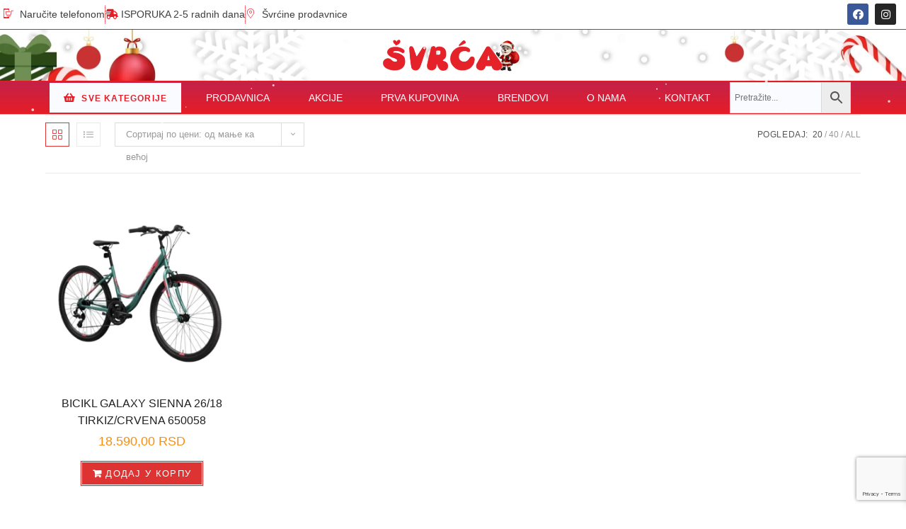

--- FILE ---
content_type: text/html; charset=UTF-8
request_url: https://svrcashop.com/kategorija-proizvoda/vozila-na-akumulator-i-pedale/bicikli/za-devojcice/26-za-devojcice/
body_size: 38240
content:

<!DOCTYPE html>
<html lang="sr-RS">

<head>
	<meta charset="UTF-8">
	<meta name="viewport" content="width=device-width, initial-scale=1.0" />
		<meta name='robots' content='index, follow, max-image-preview:large, max-snippet:-1, max-video-preview:-1' />
	<style>img:is([sizes="auto" i], [sizes^="auto," i]) { contain-intrinsic-size: 3000px 1500px }</style>
	<meta name="viewport" content="width=device-width, initial-scale=1">
	<!-- This site is optimized with the Yoast SEO plugin v26.6 - https://yoast.com/wordpress/plugins/seo/ -->
	<title>26&quot; Архиве | Švrća</title>
	<link rel="canonical" href="https://svrcashop.com/kategorija-proizvoda/vozila-na-akumulator-i-pedale/bicikli/za-devojcice/26-za-devojcice/" />
	<meta property="og:locale" content="sr_RS" />
	<meta property="og:type" content="article" />
	<meta property="og:title" content="26&quot; Архиве | Švrća" />
	<meta property="og:url" content="https://svrcashop.com/kategorija-proizvoda/vozila-na-akumulator-i-pedale/bicikli/za-devojcice/26-za-devojcice/" />
	<meta property="og:site_name" content="Švrća" />
	<meta name="twitter:card" content="summary_large_image" />
	<script type="application/ld+json" class="yoast-schema-graph">{"@context":"https://schema.org","@graph":[{"@type":"CollectionPage","@id":"https://svrcashop.com/kategorija-proizvoda/vozila-na-akumulator-i-pedale/bicikli/za-devojcice/26-za-devojcice/","url":"https://svrcashop.com/kategorija-proizvoda/vozila-na-akumulator-i-pedale/bicikli/za-devojcice/26-za-devojcice/","name":"26\" Архиве | Švrća","isPartOf":{"@id":"https://svrcashop.com/#website"},"primaryImageOfPage":{"@id":"https://svrcashop.com/kategorija-proizvoda/vozila-na-akumulator-i-pedale/bicikli/za-devojcice/26-za-devojcice/#primaryimage"},"image":{"@id":"https://svrcashop.com/kategorija-proizvoda/vozila-na-akumulator-i-pedale/bicikli/za-devojcice/26-za-devojcice/#primaryimage"},"thumbnailUrl":"https://svrcashop.com/wp-content/uploads/2025/08/10201079.jpg","breadcrumb":{"@id":"https://svrcashop.com/kategorija-proizvoda/vozila-na-akumulator-i-pedale/bicikli/za-devojcice/26-za-devojcice/#breadcrumb"},"inLanguage":"sr-RS"},{"@type":"ImageObject","inLanguage":"sr-RS","@id":"https://svrcashop.com/kategorija-proizvoda/vozila-na-akumulator-i-pedale/bicikli/za-devojcice/26-za-devojcice/#primaryimage","url":"https://svrcashop.com/wp-content/uploads/2025/08/10201079.jpg","contentUrl":"https://svrcashop.com/wp-content/uploads/2025/08/10201079.jpg","width":600,"height":600},{"@type":"BreadcrumbList","@id":"https://svrcashop.com/kategorija-proizvoda/vozila-na-akumulator-i-pedale/bicikli/za-devojcice/26-za-devojcice/#breadcrumb","itemListElement":[{"@type":"ListItem","position":1,"name":"Početna","item":"https://svrcashop.com/"},{"@type":"ListItem","position":2,"name":"VOZILA NA AKUMULATOR I PEDALE","item":"https://svrcashop.com/kategorija-proizvoda/vozila-na-akumulator-i-pedale/"},{"@type":"ListItem","position":3,"name":"BICIKLI","item":"https://svrcashop.com/kategorija-proizvoda/vozila-na-akumulator-i-pedale/bicikli/"},{"@type":"ListItem","position":4,"name":"ZA DEVOJČICE","item":"https://svrcashop.com/kategorija-proizvoda/vozila-na-akumulator-i-pedale/bicikli/za-devojcice/"},{"@type":"ListItem","position":5,"name":"26\""}]},{"@type":"WebSite","@id":"https://svrcashop.com/#website","url":"https://svrcashop.com/","name":"Švrća","description":"dečije prodavnice","publisher":{"@id":"https://svrcashop.com/#organization"},"potentialAction":[{"@type":"SearchAction","target":{"@type":"EntryPoint","urlTemplate":"https://svrcashop.com/?s={search_term_string}"},"query-input":{"@type":"PropertyValueSpecification","valueRequired":true,"valueName":"search_term_string"}}],"inLanguage":"sr-RS"},{"@type":"Organization","@id":"https://svrcashop.com/#organization","name":"Švrća","url":"https://svrcashop.com/","logo":{"@type":"ImageObject","inLanguage":"sr-RS","@id":"https://svrcashop.com/#/schema/logo/image/","url":"https://svrcashop.com/wp-content/uploads/2021/10/croppedautocroppedautologoautosvrcaautowebautoe1662289086406.png","contentUrl":"https://svrcashop.com/wp-content/uploads/2021/10/croppedautocroppedautologoautosvrcaautowebautoe1662289086406.png","width":400,"height":121,"caption":"Švrća"},"image":{"@id":"https://svrcashop.com/#/schema/logo/image/"},"sameAs":["https://www.facebook.com/vra-Deije-Prodavnice-104517861264814/","https://www.instagram.com/svrcashop/"]}]}</script>
	<!-- / Yoast SEO plugin. -->


<link rel='dns-prefetch' href='//repository.woovina.com' />
<link rel="alternate" type="application/rss+xml" title="Švrća &raquo; довод" href="https://svrcashop.com/feed/" />
<link rel="alternate" type="application/rss+xml" title="Švrća &raquo; довод коментара" href="https://svrcashop.com/comments/feed/" />
<link rel="alternate" type="application/rss+xml" title="Švrća &raquo; довод за 26&quot; Категорија" href="https://svrcashop.com/kategorija-proizvoda/vozila-na-akumulator-i-pedale/bicikli/za-devojcice/26-za-devojcice/feed/" />
<script type="text/javascript">
/* <![CDATA[ */
window._wpemojiSettings = {"baseUrl":"https:\/\/s.w.org\/images\/core\/emoji\/16.0.1\/72x72\/","ext":".png","svgUrl":"https:\/\/s.w.org\/images\/core\/emoji\/16.0.1\/svg\/","svgExt":".svg","source":{"concatemoji":"https:\/\/svrcashop.com\/wp-includes\/js\/wp-emoji-release.min.js?ver=6.8.3"}};
/*! This file is auto-generated */
!function(s,n){var o,i,e;function c(e){try{var t={supportTests:e,timestamp:(new Date).valueOf()};sessionStorage.setItem(o,JSON.stringify(t))}catch(e){}}function p(e,t,n){e.clearRect(0,0,e.canvas.width,e.canvas.height),e.fillText(t,0,0);var t=new Uint32Array(e.getImageData(0,0,e.canvas.width,e.canvas.height).data),a=(e.clearRect(0,0,e.canvas.width,e.canvas.height),e.fillText(n,0,0),new Uint32Array(e.getImageData(0,0,e.canvas.width,e.canvas.height).data));return t.every(function(e,t){return e===a[t]})}function u(e,t){e.clearRect(0,0,e.canvas.width,e.canvas.height),e.fillText(t,0,0);for(var n=e.getImageData(16,16,1,1),a=0;a<n.data.length;a++)if(0!==n.data[a])return!1;return!0}function f(e,t,n,a){switch(t){case"flag":return n(e,"\ud83c\udff3\ufe0f\u200d\u26a7\ufe0f","\ud83c\udff3\ufe0f\u200b\u26a7\ufe0f")?!1:!n(e,"\ud83c\udde8\ud83c\uddf6","\ud83c\udde8\u200b\ud83c\uddf6")&&!n(e,"\ud83c\udff4\udb40\udc67\udb40\udc62\udb40\udc65\udb40\udc6e\udb40\udc67\udb40\udc7f","\ud83c\udff4\u200b\udb40\udc67\u200b\udb40\udc62\u200b\udb40\udc65\u200b\udb40\udc6e\u200b\udb40\udc67\u200b\udb40\udc7f");case"emoji":return!a(e,"\ud83e\udedf")}return!1}function g(e,t,n,a){var r="undefined"!=typeof WorkerGlobalScope&&self instanceof WorkerGlobalScope?new OffscreenCanvas(300,150):s.createElement("canvas"),o=r.getContext("2d",{willReadFrequently:!0}),i=(o.textBaseline="top",o.font="600 32px Arial",{});return e.forEach(function(e){i[e]=t(o,e,n,a)}),i}function t(e){var t=s.createElement("script");t.src=e,t.defer=!0,s.head.appendChild(t)}"undefined"!=typeof Promise&&(o="wpEmojiSettingsSupports",i=["flag","emoji"],n.supports={everything:!0,everythingExceptFlag:!0},e=new Promise(function(e){s.addEventListener("DOMContentLoaded",e,{once:!0})}),new Promise(function(t){var n=function(){try{var e=JSON.parse(sessionStorage.getItem(o));if("object"==typeof e&&"number"==typeof e.timestamp&&(new Date).valueOf()<e.timestamp+604800&&"object"==typeof e.supportTests)return e.supportTests}catch(e){}return null}();if(!n){if("undefined"!=typeof Worker&&"undefined"!=typeof OffscreenCanvas&&"undefined"!=typeof URL&&URL.createObjectURL&&"undefined"!=typeof Blob)try{var e="postMessage("+g.toString()+"("+[JSON.stringify(i),f.toString(),p.toString(),u.toString()].join(",")+"));",a=new Blob([e],{type:"text/javascript"}),r=new Worker(URL.createObjectURL(a),{name:"wpTestEmojiSupports"});return void(r.onmessage=function(e){c(n=e.data),r.terminate(),t(n)})}catch(e){}c(n=g(i,f,p,u))}t(n)}).then(function(e){for(var t in e)n.supports[t]=e[t],n.supports.everything=n.supports.everything&&n.supports[t],"flag"!==t&&(n.supports.everythingExceptFlag=n.supports.everythingExceptFlag&&n.supports[t]);n.supports.everythingExceptFlag=n.supports.everythingExceptFlag&&!n.supports.flag,n.DOMReady=!1,n.readyCallback=function(){n.DOMReady=!0}}).then(function(){return e}).then(function(){var e;n.supports.everything||(n.readyCallback(),(e=n.source||{}).concatemoji?t(e.concatemoji):e.wpemoji&&e.twemoji&&(t(e.twemoji),t(e.wpemoji)))}))}((window,document),window._wpemojiSettings);
/* ]]> */
</script>
<link rel='stylesheet' id='wdp_cart-summary-css' href='https://svrcashop.com/wp-content/plugins/advanced-dynamic-pricing-for-woocommerce/BaseVersion/assets/css/cart-summary.css?ver=4.10.5' type='text/css' media='all' />
<link rel='stylesheet' id='elementor-frontend-css' href='https://svrcashop.com/wp-content/plugins/elementor/assets/css/frontend.min.css?ver=3.33.5' type='text/css' media='all' />
<link rel='stylesheet' id='elementor-post-2422-css' href='https://svrcashop.com/wp-content/uploads/elementor/css/post-2422.css?ver=1767620200' type='text/css' media='all' />
<link rel='stylesheet' id='elementor-post-2568-css' href='https://svrcashop.com/wp-content/uploads/elementor/css/post-2568.css?ver=1767620200' type='text/css' media='all' />
<link rel='stylesheet' id='dashicons-css' href='https://svrcashop.com/wp-includes/css/dashicons.min.css?ver=6.8.3' type='text/css' media='all' />
<link rel='stylesheet' id='foundation-icons-css' href='https://svrcashop.com/wp-content/plugins/woovina-extra/includes/menu-icons/includes/library/icon-selector/css/types/foundation-icons.min.css?ver=3.0' type='text/css' media='all' />
<link rel='stylesheet' id='genericons-css' href='https://svrcashop.com/wp-content/plugins/woovina-extra/includes/menu-icons/includes/library/icon-selector/css/types/genericons.min.css?ver=3.4' type='text/css' media='all' />
<style id='wp-emoji-styles-inline-css' type='text/css'>

	img.wp-smiley, img.emoji {
		display: inline !important;
		border: none !important;
		box-shadow: none !important;
		height: 1em !important;
		width: 1em !important;
		margin: 0 0.07em !important;
		vertical-align: -0.1em !important;
		background: none !important;
		padding: 0 !important;
	}
</style>
<link rel='stylesheet' id='wp-block-library-css' href='https://svrcashop.com/wp-includes/css/dist/block-library/style.min.css?ver=6.8.3' type='text/css' media='all' />
<style id='wp-block-library-theme-inline-css' type='text/css'>
.wp-block-audio :where(figcaption){color:#555;font-size:13px;text-align:center}.is-dark-theme .wp-block-audio :where(figcaption){color:#ffffffa6}.wp-block-audio{margin:0 0 1em}.wp-block-code{border:1px solid #ccc;border-radius:4px;font-family:Menlo,Consolas,monaco,monospace;padding:.8em 1em}.wp-block-embed :where(figcaption){color:#555;font-size:13px;text-align:center}.is-dark-theme .wp-block-embed :where(figcaption){color:#ffffffa6}.wp-block-embed{margin:0 0 1em}.blocks-gallery-caption{color:#555;font-size:13px;text-align:center}.is-dark-theme .blocks-gallery-caption{color:#ffffffa6}:root :where(.wp-block-image figcaption){color:#555;font-size:13px;text-align:center}.is-dark-theme :root :where(.wp-block-image figcaption){color:#ffffffa6}.wp-block-image{margin:0 0 1em}.wp-block-pullquote{border-bottom:4px solid;border-top:4px solid;color:currentColor;margin-bottom:1.75em}.wp-block-pullquote cite,.wp-block-pullquote footer,.wp-block-pullquote__citation{color:currentColor;font-size:.8125em;font-style:normal;text-transform:uppercase}.wp-block-quote{border-left:.25em solid;margin:0 0 1.75em;padding-left:1em}.wp-block-quote cite,.wp-block-quote footer{color:currentColor;font-size:.8125em;font-style:normal;position:relative}.wp-block-quote:where(.has-text-align-right){border-left:none;border-right:.25em solid;padding-left:0;padding-right:1em}.wp-block-quote:where(.has-text-align-center){border:none;padding-left:0}.wp-block-quote.is-large,.wp-block-quote.is-style-large,.wp-block-quote:where(.is-style-plain){border:none}.wp-block-search .wp-block-search__label{font-weight:700}.wp-block-search__button{border:1px solid #ccc;padding:.375em .625em}:where(.wp-block-group.has-background){padding:1.25em 2.375em}.wp-block-separator.has-css-opacity{opacity:.4}.wp-block-separator{border:none;border-bottom:2px solid;margin-left:auto;margin-right:auto}.wp-block-separator.has-alpha-channel-opacity{opacity:1}.wp-block-separator:not(.is-style-wide):not(.is-style-dots){width:100px}.wp-block-separator.has-background:not(.is-style-dots){border-bottom:none;height:1px}.wp-block-separator.has-background:not(.is-style-wide):not(.is-style-dots){height:2px}.wp-block-table{margin:0 0 1em}.wp-block-table td,.wp-block-table th{word-break:normal}.wp-block-table :where(figcaption){color:#555;font-size:13px;text-align:center}.is-dark-theme .wp-block-table :where(figcaption){color:#ffffffa6}.wp-block-video :where(figcaption){color:#555;font-size:13px;text-align:center}.is-dark-theme .wp-block-video :where(figcaption){color:#ffffffa6}.wp-block-video{margin:0 0 1em}:root :where(.wp-block-template-part.has-background){margin-bottom:0;margin-top:0;padding:1.25em 2.375em}
</style>
<style id='classic-theme-styles-inline-css' type='text/css'>
/*! This file is auto-generated */
.wp-block-button__link{color:#fff;background-color:#32373c;border-radius:9999px;box-shadow:none;text-decoration:none;padding:calc(.667em + 2px) calc(1.333em + 2px);font-size:1.125em}.wp-block-file__button{background:#32373c;color:#fff;text-decoration:none}
</style>
<style id='global-styles-inline-css' type='text/css'>
:root{--wp--preset--aspect-ratio--square: 1;--wp--preset--aspect-ratio--4-3: 4/3;--wp--preset--aspect-ratio--3-4: 3/4;--wp--preset--aspect-ratio--3-2: 3/2;--wp--preset--aspect-ratio--2-3: 2/3;--wp--preset--aspect-ratio--16-9: 16/9;--wp--preset--aspect-ratio--9-16: 9/16;--wp--preset--color--black: #000000;--wp--preset--color--cyan-bluish-gray: #abb8c3;--wp--preset--color--white: #ffffff;--wp--preset--color--pale-pink: #f78da7;--wp--preset--color--vivid-red: #cf2e2e;--wp--preset--color--luminous-vivid-orange: #ff6900;--wp--preset--color--luminous-vivid-amber: #fcb900;--wp--preset--color--light-green-cyan: #7bdcb5;--wp--preset--color--vivid-green-cyan: #00d084;--wp--preset--color--pale-cyan-blue: #8ed1fc;--wp--preset--color--vivid-cyan-blue: #0693e3;--wp--preset--color--vivid-purple: #9b51e0;--wp--preset--gradient--vivid-cyan-blue-to-vivid-purple: linear-gradient(135deg,rgba(6,147,227,1) 0%,rgb(155,81,224) 100%);--wp--preset--gradient--light-green-cyan-to-vivid-green-cyan: linear-gradient(135deg,rgb(122,220,180) 0%,rgb(0,208,130) 100%);--wp--preset--gradient--luminous-vivid-amber-to-luminous-vivid-orange: linear-gradient(135deg,rgba(252,185,0,1) 0%,rgba(255,105,0,1) 100%);--wp--preset--gradient--luminous-vivid-orange-to-vivid-red: linear-gradient(135deg,rgba(255,105,0,1) 0%,rgb(207,46,46) 100%);--wp--preset--gradient--very-light-gray-to-cyan-bluish-gray: linear-gradient(135deg,rgb(238,238,238) 0%,rgb(169,184,195) 100%);--wp--preset--gradient--cool-to-warm-spectrum: linear-gradient(135deg,rgb(74,234,220) 0%,rgb(151,120,209) 20%,rgb(207,42,186) 40%,rgb(238,44,130) 60%,rgb(251,105,98) 80%,rgb(254,248,76) 100%);--wp--preset--gradient--blush-light-purple: linear-gradient(135deg,rgb(255,206,236) 0%,rgb(152,150,240) 100%);--wp--preset--gradient--blush-bordeaux: linear-gradient(135deg,rgb(254,205,165) 0%,rgb(254,45,45) 50%,rgb(107,0,62) 100%);--wp--preset--gradient--luminous-dusk: linear-gradient(135deg,rgb(255,203,112) 0%,rgb(199,81,192) 50%,rgb(65,88,208) 100%);--wp--preset--gradient--pale-ocean: linear-gradient(135deg,rgb(255,245,203) 0%,rgb(182,227,212) 50%,rgb(51,167,181) 100%);--wp--preset--gradient--electric-grass: linear-gradient(135deg,rgb(202,248,128) 0%,rgb(113,206,126) 100%);--wp--preset--gradient--midnight: linear-gradient(135deg,rgb(2,3,129) 0%,rgb(40,116,252) 100%);--wp--preset--font-size--small: 13px;--wp--preset--font-size--medium: 20px;--wp--preset--font-size--large: 36px;--wp--preset--font-size--x-large: 42px;--wp--preset--spacing--20: 0.44rem;--wp--preset--spacing--30: 0.67rem;--wp--preset--spacing--40: 1rem;--wp--preset--spacing--50: 1.5rem;--wp--preset--spacing--60: 2.25rem;--wp--preset--spacing--70: 3.38rem;--wp--preset--spacing--80: 5.06rem;--wp--preset--shadow--natural: 6px 6px 9px rgba(0, 0, 0, 0.2);--wp--preset--shadow--deep: 12px 12px 50px rgba(0, 0, 0, 0.4);--wp--preset--shadow--sharp: 6px 6px 0px rgba(0, 0, 0, 0.2);--wp--preset--shadow--outlined: 6px 6px 0px -3px rgba(255, 255, 255, 1), 6px 6px rgba(0, 0, 0, 1);--wp--preset--shadow--crisp: 6px 6px 0px rgba(0, 0, 0, 1);}:where(.is-layout-flex){gap: 0.5em;}:where(.is-layout-grid){gap: 0.5em;}body .is-layout-flex{display: flex;}.is-layout-flex{flex-wrap: wrap;align-items: center;}.is-layout-flex > :is(*, div){margin: 0;}body .is-layout-grid{display: grid;}.is-layout-grid > :is(*, div){margin: 0;}:where(.wp-block-columns.is-layout-flex){gap: 2em;}:where(.wp-block-columns.is-layout-grid){gap: 2em;}:where(.wp-block-post-template.is-layout-flex){gap: 1.25em;}:where(.wp-block-post-template.is-layout-grid){gap: 1.25em;}.has-black-color{color: var(--wp--preset--color--black) !important;}.has-cyan-bluish-gray-color{color: var(--wp--preset--color--cyan-bluish-gray) !important;}.has-white-color{color: var(--wp--preset--color--white) !important;}.has-pale-pink-color{color: var(--wp--preset--color--pale-pink) !important;}.has-vivid-red-color{color: var(--wp--preset--color--vivid-red) !important;}.has-luminous-vivid-orange-color{color: var(--wp--preset--color--luminous-vivid-orange) !important;}.has-luminous-vivid-amber-color{color: var(--wp--preset--color--luminous-vivid-amber) !important;}.has-light-green-cyan-color{color: var(--wp--preset--color--light-green-cyan) !important;}.has-vivid-green-cyan-color{color: var(--wp--preset--color--vivid-green-cyan) !important;}.has-pale-cyan-blue-color{color: var(--wp--preset--color--pale-cyan-blue) !important;}.has-vivid-cyan-blue-color{color: var(--wp--preset--color--vivid-cyan-blue) !important;}.has-vivid-purple-color{color: var(--wp--preset--color--vivid-purple) !important;}.has-black-background-color{background-color: var(--wp--preset--color--black) !important;}.has-cyan-bluish-gray-background-color{background-color: var(--wp--preset--color--cyan-bluish-gray) !important;}.has-white-background-color{background-color: var(--wp--preset--color--white) !important;}.has-pale-pink-background-color{background-color: var(--wp--preset--color--pale-pink) !important;}.has-vivid-red-background-color{background-color: var(--wp--preset--color--vivid-red) !important;}.has-luminous-vivid-orange-background-color{background-color: var(--wp--preset--color--luminous-vivid-orange) !important;}.has-luminous-vivid-amber-background-color{background-color: var(--wp--preset--color--luminous-vivid-amber) !important;}.has-light-green-cyan-background-color{background-color: var(--wp--preset--color--light-green-cyan) !important;}.has-vivid-green-cyan-background-color{background-color: var(--wp--preset--color--vivid-green-cyan) !important;}.has-pale-cyan-blue-background-color{background-color: var(--wp--preset--color--pale-cyan-blue) !important;}.has-vivid-cyan-blue-background-color{background-color: var(--wp--preset--color--vivid-cyan-blue) !important;}.has-vivid-purple-background-color{background-color: var(--wp--preset--color--vivid-purple) !important;}.has-black-border-color{border-color: var(--wp--preset--color--black) !important;}.has-cyan-bluish-gray-border-color{border-color: var(--wp--preset--color--cyan-bluish-gray) !important;}.has-white-border-color{border-color: var(--wp--preset--color--white) !important;}.has-pale-pink-border-color{border-color: var(--wp--preset--color--pale-pink) !important;}.has-vivid-red-border-color{border-color: var(--wp--preset--color--vivid-red) !important;}.has-luminous-vivid-orange-border-color{border-color: var(--wp--preset--color--luminous-vivid-orange) !important;}.has-luminous-vivid-amber-border-color{border-color: var(--wp--preset--color--luminous-vivid-amber) !important;}.has-light-green-cyan-border-color{border-color: var(--wp--preset--color--light-green-cyan) !important;}.has-vivid-green-cyan-border-color{border-color: var(--wp--preset--color--vivid-green-cyan) !important;}.has-pale-cyan-blue-border-color{border-color: var(--wp--preset--color--pale-cyan-blue) !important;}.has-vivid-cyan-blue-border-color{border-color: var(--wp--preset--color--vivid-cyan-blue) !important;}.has-vivid-purple-border-color{border-color: var(--wp--preset--color--vivid-purple) !important;}.has-vivid-cyan-blue-to-vivid-purple-gradient-background{background: var(--wp--preset--gradient--vivid-cyan-blue-to-vivid-purple) !important;}.has-light-green-cyan-to-vivid-green-cyan-gradient-background{background: var(--wp--preset--gradient--light-green-cyan-to-vivid-green-cyan) !important;}.has-luminous-vivid-amber-to-luminous-vivid-orange-gradient-background{background: var(--wp--preset--gradient--luminous-vivid-amber-to-luminous-vivid-orange) !important;}.has-luminous-vivid-orange-to-vivid-red-gradient-background{background: var(--wp--preset--gradient--luminous-vivid-orange-to-vivid-red) !important;}.has-very-light-gray-to-cyan-bluish-gray-gradient-background{background: var(--wp--preset--gradient--very-light-gray-to-cyan-bluish-gray) !important;}.has-cool-to-warm-spectrum-gradient-background{background: var(--wp--preset--gradient--cool-to-warm-spectrum) !important;}.has-blush-light-purple-gradient-background{background: var(--wp--preset--gradient--blush-light-purple) !important;}.has-blush-bordeaux-gradient-background{background: var(--wp--preset--gradient--blush-bordeaux) !important;}.has-luminous-dusk-gradient-background{background: var(--wp--preset--gradient--luminous-dusk) !important;}.has-pale-ocean-gradient-background{background: var(--wp--preset--gradient--pale-ocean) !important;}.has-electric-grass-gradient-background{background: var(--wp--preset--gradient--electric-grass) !important;}.has-midnight-gradient-background{background: var(--wp--preset--gradient--midnight) !important;}.has-small-font-size{font-size: var(--wp--preset--font-size--small) !important;}.has-medium-font-size{font-size: var(--wp--preset--font-size--medium) !important;}.has-large-font-size{font-size: var(--wp--preset--font-size--large) !important;}.has-x-large-font-size{font-size: var(--wp--preset--font-size--x-large) !important;}
:where(.wp-block-post-template.is-layout-flex){gap: 1.25em;}:where(.wp-block-post-template.is-layout-grid){gap: 1.25em;}
:where(.wp-block-columns.is-layout-flex){gap: 2em;}:where(.wp-block-columns.is-layout-grid){gap: 2em;}
:root :where(.wp-block-pullquote){font-size: 1.5em;line-height: 1.6;}
</style>
<link rel='stylesheet' id='menu-image-css' href='https://svrcashop.com/wp-content/plugins/menu-image/includes/css/menu-image.css?ver=3.13' type='text/css' media='all' />
<link rel='stylesheet' id='acoplw-style-css' href='https://svrcashop.com/wp-content/plugins/aco-product-labels-for-woocommerce-pro/includes/../assets/css/frontend.css?ver=4.0.0' type='text/css' media='all' />
<link rel='stylesheet' id='pb_animate-css' href='https://svrcashop.com/wp-content/plugins/ays-popup-box/public/css/animate.css?ver=6.0.9' type='text/css' media='all' />
<link rel='stylesheet' id='contact-form-7-css' href='https://svrcashop.com/wp-content/plugins/contact-form-7/includes/css/styles.css?ver=6.1.4' type='text/css' media='all' />
<style id='woocommerce-inline-inline-css' type='text/css'>
.woocommerce form .form-row .required { visibility: visible; }
</style>
<link rel='stylesheet' id='wt-woocommerce-related-products-css' href='https://svrcashop.com/wp-content/plugins/wt-woocommerce-related-products/public/css/custom-related-products-public.css?ver=1.7.6' type='text/css' media='all' />
<link rel='stylesheet' id='carousel-css-css' href='https://svrcashop.com/wp-content/plugins/wt-woocommerce-related-products/public/css/owl.carousel.min.css?ver=1.7.6' type='text/css' media='all' />
<link rel='stylesheet' id='carousel-theme-css-css' href='https://svrcashop.com/wp-content/plugins/wt-woocommerce-related-products/public/css/owl.theme.default.min.css?ver=1.7.6' type='text/css' media='all' />
<link rel='stylesheet' id='aws-style-css' href='https://svrcashop.com/wp-content/plugins/advanced-woo-search/assets/css/common.min.css?ver=3.50' type='text/css' media='all' />
<link rel='stylesheet' id='iksm-public-style-css' href='https://svrcashop.com/wp-content/plugins/iks-menu/assets/css/public.css?ver=1.12.6' type='text/css' media='all' />
<link rel='stylesheet' id='xoo-wsc-fonts-css' href='https://svrcashop.com/wp-content/plugins/side-cart-woocommerce/assets/css/xoo-wsc-fonts.css?ver=2.7.2' type='text/css' media='all' />
<link rel='stylesheet' id='xoo-wsc-style-css' href='https://svrcashop.com/wp-content/plugins/side-cart-woocommerce/assets/css/xoo-wsc-style.css?ver=2.7.2' type='text/css' media='all' />
<style id='xoo-wsc-style-inline-css' type='text/css'>
a.xoo-wsc-ft-btn:nth-child(3){
		grid-column: 1/-1;
	}



.xoo-wsc-ft-buttons-cont a.xoo-wsc-ft-btn, .xoo-wsc-container .xoo-wsc-btn {
	background-color: #dd3333;
	color: #ffffff;
	border: ;
	padding: 10px 20px;
}

.xoo-wsc-ft-buttons-cont a.xoo-wsc-ft-btn:hover, .xoo-wsc-container .xoo-wsc-btn:hover {
	background-color: #ffffff;
	color: #000000;
	border: 2px solid #000000;
}

 

.xoo-wsc-footer{
	background-color: #ffffff;
	color: #000000;
	padding: 10px 20px;
	box-shadow: 0 -5px 10px #0000001a;
}

.xoo-wsc-footer, .xoo-wsc-footer a, .xoo-wsc-footer .amount{
	font-size: 18px;
}

.xoo-wsc-btn .amount{
	color: #ffffff}

.xoo-wsc-btn:hover .amount{
	color: #000000;
}

.xoo-wsc-ft-buttons-cont{
	grid-template-columns: 2fr 2fr;
}

.xoo-wsc-basket{
	bottom: 75px;
	right: 0px;
	background-color: #dd3333;
	color: #ffffff;
	box-shadow: 0 1px 4px 0;
	border-radius: 50%;
	display: none;
	width: 60px;
	height: 60px;
}


.xoo-wsc-bki{
	font-size: 30px}

.xoo-wsc-items-count{
	top: -9px;
	left: -8px;
}

.xoo-wsc-items-count, .xoo-wsch-items-count{
	background-color: #1e73be;
	color: #ffffff;
}

.xoo-wsc-container, .xoo-wsc-slider{
	max-width: 320px;
	right: -320px;
	top: 0;bottom: 0;
	bottom: 0;
	font-family: }


.xoo-wsc-cart-active .xoo-wsc-container, .xoo-wsc-slider-active .xoo-wsc-slider{
	right: 0;
}


.xoo-wsc-cart-active .xoo-wsc-basket{
	right: 320px;
}

.xoo-wsc-slider{
	right: -320px;
}

span.xoo-wsch-close {
    font-size: 16px;
}

	.xoo-wsch-top{
		justify-content: center;
	}
	span.xoo-wsch-close {
	    right: 10px;
	}

.xoo-wsch-text{
	font-size: 20px;
}

.xoo-wsc-header{
	color: #000000;
	background-color: #ffffff;
	border-bottom: 2px solid #eee;
	padding: 15px 15px;
}


.xoo-wsc-body{
	background-color: #ffffff;
}

.xoo-wsc-products:not(.xoo-wsc-pattern-card), .xoo-wsc-products:not(.xoo-wsc-pattern-card) span.amount, .xoo-wsc-products:not(.xoo-wsc-pattern-card) a{
	font-size: 16px;
	color: #000000;
}

.xoo-wsc-products:not(.xoo-wsc-pattern-card) .xoo-wsc-product{
	padding: 20px 15px;
	margin: 0;
	border-radius: 0px;
	box-shadow: 0 0;
	background-color: transparent;
}

.xoo-wsc-sum-col{
	justify-content: center;
}


/** Shortcode **/
.xoo-wsc-sc-count{
	background-color: #000000;
	color: #ffffff;
}

.xoo-wsc-sc-bki{
	font-size: 28px;
	color: #000000;
}
.xoo-wsc-sc-cont{
	color: #000000;
}


.xoo-wsc-product dl.variation {
	display: block;
}


.xoo-wsc-product-cont{
	padding: 10px 10px;
}

.xoo-wsc-products:not(.xoo-wsc-pattern-card) .xoo-wsc-img-col{
	width: 30%;
}

.xoo-wsc-pattern-card .xoo-wsc-img-col img{
	max-width: 100%;
	height: auto;
}

.xoo-wsc-products:not(.xoo-wsc-pattern-card) .xoo-wsc-sum-col{
	width: 70%;
}

.xoo-wsc-pattern-card .xoo-wsc-product-cont{
	width: 50% 
}

@media only screen and (max-width: 600px) {
	.xoo-wsc-pattern-card .xoo-wsc-product-cont  {
		width: 50%;
	}
}


.xoo-wsc-pattern-card .xoo-wsc-product{
	border: 0;
	box-shadow: 0px 10px 15px -12px #0000001a;
}


.xoo-wsc-sm-front{
	background-color: #eee;
}
.xoo-wsc-pattern-card, .xoo-wsc-sm-front{
	border-bottom-left-radius: 5px;
	border-bottom-right-radius: 5px;
}
.xoo-wsc-pattern-card, .xoo-wsc-img-col img, .xoo-wsc-img-col, .xoo-wsc-sm-back-cont{
	border-top-left-radius: 5px;
	border-top-right-radius: 5px;
}
.xoo-wsc-sm-back{
	background-color: #fff;
}
.xoo-wsc-pattern-card, .xoo-wsc-pattern-card a, .xoo-wsc-pattern-card .amount{
	font-size: 16px;
}

.xoo-wsc-sm-front, .xoo-wsc-sm-front a, .xoo-wsc-sm-front .amount{
	color: #000;
}

.xoo-wsc-sm-back, .xoo-wsc-sm-back a, .xoo-wsc-sm-back .amount{
	color: #000;
}


.magictime {
    animation-duration: 0.5s;
}



span.xoo-wsch-items-count{
	height: 20px;
	line-height: 20px;
	width: 20px;
}

span.xoo-wsch-icon{
	font-size: 30px
}

.xoo-wsc-smr-del{
	font-size: 16px
}
</style>
<link rel='stylesheet' id='elementor-post-36674-css' href='https://svrcashop.com/wp-content/uploads/elementor/css/post-36674.css?ver=1767620200' type='text/css' media='all' />
<link rel='stylesheet' id='woovina-woocommerce-css' href='https://svrcashop.com/wp-content/themes/woovina/assets/css/woo/woocommerce.min.css?ver=6.8.3' type='text/css' media='all' />
<link rel='stylesheet' id='woovina-woo-star-font-css' href='https://svrcashop.com/wp-content/themes/woovina/assets/css/woo/woo-star-font.min.css?ver=6.8.3' type='text/css' media='all' />
<link rel='stylesheet' id='woovina-woo-quick-view-css' href='https://svrcashop.com/wp-content/themes/woovina/assets/css/woo/woo-quick-view.min.css?ver=6.8.3' type='text/css' media='all' />
<link rel='stylesheet' id='fontawesome-css' href='https://svrcashop.com/wp-content/themes/woovina/assets/css/third/font-awesome.min.css?ver=4.7.0' type='text/css' media='all' />
<link rel='stylesheet' id='font-awesome-css' href='https://svrcashop.com/wp-content/themes/woovina/assets/fonts/fontawesome/css/all.min.css?ver=5.15.1' type='text/css' media='all' />
<link rel='stylesheet' id='font-awesome-shims-css' href='https://svrcashop.com/wp-content/themes/woovina/assets/fonts/fontawesome/css/v4-shims.min.css?ver=5.15.1' type='text/css' media='all' />
<link rel='stylesheet' id='animate-css' href='https://svrcashop.com/wp-content/themes/woovina/assets/css/third/animate.css?ver=3.5.1' type='text/css' media='all' />
<link rel='stylesheet' id='simple-line-icons-css' href='https://svrcashop.com/wp-content/themes/woovina/assets/css/third/simple-line-icons.min.css?ver=2.4.0' type='text/css' media='all' />
<link rel='stylesheet' id='material-css' href='https://svrcashop.com/wp-content/themes/woovina/assets/css/third/material-design-iconic-font.min.css?ver=2.2.0' type='text/css' media='all' />
<link rel='stylesheet' id='ionicons-css' href='https://svrcashop.com/wp-content/themes/woovina/assets/css/third/ionicons.min.css?ver=2.2.0' type='text/css' media='all' />
<link rel='stylesheet' id='magnific-popup-css' href='https://svrcashop.com/wp-content/themes/woovina/assets/css/third/magnific-popup.min.css?ver=1.0.0' type='text/css' media='all' />
<link rel='stylesheet' id='woovina-style-css' href='https://svrcashop.com/wp-content/themes/woovina/assets/css/style.min.css?ver=4.9.7' type='text/css' media='all' />
<link rel='stylesheet' id='mobile-navbar-css' href='https://svrcashop.com/wp-content/themes/woovina/assets/css/third/mobile-navbar.css?ver=1.0.0' type='text/css' media='all' />
<link rel='stylesheet' id='woovina-niche-css' href='https://repository.woovina.com/css/niche-00.css?ver=4.9.7' type='text/css' media='all' />
<link rel='stylesheet' id='premmerce-brands-css' href='https://svrcashop.com/wp-content/plugins/premmerce-woocommerce-brands/assets/frontend/css/premmerce-brands.css?ver=6.8.3' type='text/css' media='all' />
<link rel='stylesheet' id='ekit-widget-styles-css' href='https://svrcashop.com/wp-content/plugins/elementskit-lite/widgets/init/assets/css/widget-styles.css?ver=3.7.8' type='text/css' media='all' />
<link rel='stylesheet' id='ekit-responsive-css' href='https://svrcashop.com/wp-content/plugins/elementskit-lite/widgets/init/assets/css/responsive.css?ver=3.7.8' type='text/css' media='all' />
<link rel='stylesheet' id='eael-general-css' href='https://svrcashop.com/wp-content/plugins/essential-addons-for-elementor-lite/assets/front-end/css/view/general.min.css?ver=6.5.5' type='text/css' media='all' />
<link rel='stylesheet' id='wcrs-main-css' href='https://svrcashop.com/wp-content/plugins/serbian-addons-for-woocommerce/dist/css/front/main.52873e.css?ver=3.9.4' type='text/css' media='all' />
<link rel='stylesheet' id='custom-css-css' href='https://svrcashop.com/wp-content/plugins/woovina-customisations-master/custom/style.css?ver=6.8.3' type='text/css' media='all' />
<link rel='stylesheet' id='we-widgets-style-css' href='https://svrcashop.com/wp-content/plugins/woovina-extra/assets/css/widgets.css?ver=6.8.3' type='text/css' media='all' />
<link rel='stylesheet' id='elementor-icons-ekiticons-css' href='https://svrcashop.com/wp-content/plugins/elementskit-lite/modules/elementskit-icon-pack/assets/css/ekiticons.css?ver=3.7.8' type='text/css' media='all' />
<link rel='stylesheet' id='wdp_pricing-table-css' href='https://svrcashop.com/wp-content/plugins/advanced-dynamic-pricing-for-woocommerce/BaseVersion/assets/css/pricing-table.css?ver=4.10.5' type='text/css' media='all' />
<link rel='stylesheet' id='wdp_deals-table-css' href='https://svrcashop.com/wp-content/plugins/advanced-dynamic-pricing-for-woocommerce/BaseVersion/assets/css/deals-table.css?ver=4.10.5' type='text/css' media='all' />
<script type="text/template" id="tmpl-variation-template">
	<div class="woocommerce-variation-description">{{{ data.variation.variation_description }}}</div>
	<div class="woocommerce-variation-price">{{{ data.variation.price_html }}}</div>
	<div class="woocommerce-variation-availability">{{{ data.variation.availability_html }}}</div>
</script>
<script type="text/template" id="tmpl-unavailable-variation-template">
	<p role="alert">Жао нам је, овај производ није доступан. Одаберите другу комбинацију.</p>
</script>
<!--n2css--><!--n2js--><script type="text/javascript" src="https://svrcashop.com/wp-includes/js/jquery/jquery.min.js?ver=3.7.1" id="jquery-core-js"></script>
<script type="text/javascript" src="https://svrcashop.com/wp-includes/js/jquery/jquery-migrate.min.js?ver=3.4.1" id="jquery-migrate-js"></script>
<script type="text/javascript" id="acoplw-script-js-extra">
/* <![CDATA[ */
var acoplw_frontend_object = {"classname":"","enablejquery":"0","phptimestamp":"1767678895"};
/* ]]> */
</script>
<script type="text/javascript" src="https://svrcashop.com/wp-content/plugins/aco-product-labels-for-woocommerce-pro/includes/../assets/js/frontend.js?ver=4.0.0" id="acoplw-script-js"></script>
<script type="text/javascript" id="ays-pb-js-extra">
/* <![CDATA[ */
var pbLocalizeObj = {"ajax":"https:\/\/svrcashop.com\/wp-admin\/admin-ajax.php","seconds":"seconds","thisWillClose":"This will close in","icons":{"close_icon":"<svg class=\"ays_pb_material_close_icon\" xmlns=\"https:\/\/www.w3.org\/2000\/svg\" height=\"36px\" viewBox=\"0 0 24 24\" width=\"36px\" fill=\"#000000\" alt=\"Pop-up Close\"><path d=\"M0 0h24v24H0z\" fill=\"none\"\/><path d=\"M19 6.41L17.59 5 12 10.59 6.41 5 5 6.41 10.59 12 5 17.59 6.41 19 12 13.41 17.59 19 19 17.59 13.41 12z\"\/><\/svg>","close_circle_icon":"<svg class=\"ays_pb_material_close_circle_icon\" xmlns=\"https:\/\/www.w3.org\/2000\/svg\" height=\"24\" viewBox=\"0 0 24 24\" width=\"36\" alt=\"Pop-up Close\"><path d=\"M0 0h24v24H0z\" fill=\"none\"\/><path d=\"M12 2C6.47 2 2 6.47 2 12s4.47 10 10 10 10-4.47 10-10S17.53 2 12 2zm5 13.59L15.59 17 12 13.41 8.41 17 7 15.59 10.59 12 7 8.41 8.41 7 12 10.59 15.59 7 17 8.41 13.41 12 17 15.59z\"\/><\/svg>","volume_up_icon":"<svg class=\"ays_pb_fa_volume\" xmlns=\"https:\/\/www.w3.org\/2000\/svg\" height=\"24\" viewBox=\"0 0 24 24\" width=\"36\"><path d=\"M0 0h24v24H0z\" fill=\"none\"\/><path d=\"M3 9v6h4l5 5V4L7 9H3zm13.5 3c0-1.77-1.02-3.29-2.5-4.03v8.05c1.48-.73 2.5-2.25 2.5-4.02zM14 3.23v2.06c2.89.86 5 3.54 5 6.71s-2.11 5.85-5 6.71v2.06c4.01-.91 7-4.49 7-8.77s-2.99-7.86-7-8.77z\"\/><\/svg>","volume_mute_icon":"<svg xmlns=\"https:\/\/www.w3.org\/2000\/svg\" height=\"24\" viewBox=\"0 0 24 24\" width=\"24\"><path d=\"M0 0h24v24H0z\" fill=\"none\"\/><path d=\"M7 9v6h4l5 5V4l-5 5H7z\"\/><\/svg>"}};
/* ]]> */
</script>
<script type="text/javascript" src="https://svrcashop.com/wp-content/plugins/ays-popup-box/public/js/ays-pb-public.js?ver=6.0.9" id="ays-pb-js"></script>
<script type="text/javascript" src="https://svrcashop.com/wp-content/plugins/woocommerce/assets/js/jquery-blockui/jquery.blockUI.min.js?ver=2.7.0-wc.10.4.3" id="wc-jquery-blockui-js" defer="defer" data-wp-strategy="defer"></script>
<script type="text/javascript" src="https://svrcashop.com/wp-content/plugins/woocommerce/assets/js/js-cookie/js.cookie.min.js?ver=2.1.4-wc.10.4.3" id="wc-js-cookie-js" defer="defer" data-wp-strategy="defer"></script>
<script type="text/javascript" id="woocommerce-js-extra">
/* <![CDATA[ */
var woocommerce_params = {"ajax_url":"\/wp-admin\/admin-ajax.php","wc_ajax_url":"\/?wc-ajax=%%endpoint%%","i18n_password_show":"\u041f\u0440\u0438\u043a\u0430\u0436\u0438 \u043b\u043e\u0437\u0438\u043d\u043a\u0443","i18n_password_hide":"\u0421\u0430\u043a\u0440\u0438\u0458 \u043b\u043e\u0437\u0438\u043d\u043a\u0443"};
/* ]]> */
</script>
<script type="text/javascript" src="https://svrcashop.com/wp-content/plugins/woocommerce/assets/js/frontend/woocommerce.min.js?ver=10.4.3" id="woocommerce-js" defer="defer" data-wp-strategy="defer"></script>
<script type="text/javascript" src="https://svrcashop.com/wp-content/plugins/wt-woocommerce-related-products/public/js/custom-related-products-public.js?ver=1.7.6" id="wt-woocommerce-related-products-js"></script>
<script type="text/javascript" src="https://svrcashop.com/wp-content/plugins/wt-woocommerce-related-products/public/js/wt_owl_carousel.js?ver=1.7.6" id="wt-owl-js-js"></script>
<script type="text/javascript" src="https://svrcashop.com/wp-content/plugins/iks-menu/assets/js/public.js?ver=1.12.6" id="iksm-public-script-js"></script>
<script type="text/javascript" src="https://svrcashop.com/wp-content/plugins/iks-menu/assets/js/menu.js?ver=1.12.6" id="iksm-menu-script-js"></script>
<script type="text/javascript" src="https://svrcashop.com/wp-includes/js/underscore.min.js?ver=1.13.7" id="underscore-js"></script>
<script type="text/javascript" id="wp-util-js-extra">
/* <![CDATA[ */
var _wpUtilSettings = {"ajax":{"url":"\/wp-admin\/admin-ajax.php"}};
/* ]]> */
</script>
<script type="text/javascript" src="https://svrcashop.com/wp-includes/js/wp-util.min.js?ver=6.8.3" id="wp-util-js"></script>
<script type="text/javascript" id="wc-add-to-cart-variation-js-extra">
/* <![CDATA[ */
var wc_add_to_cart_variation_params = {"wc_ajax_url":"\/?wc-ajax=%%endpoint%%","i18n_no_matching_variations_text":"\u0418\u0437\u0432\u0438\u043d\u0438\u0442\u0435, \u043d\u0438\u0458\u0435\u0434\u0430\u043d \u043f\u0440\u043e\u0438\u0437\u0432\u043e\u0434 \u043d\u0435 \u043e\u0434\u0433\u043e\u0432\u0430\u0440\u0430 \u0438\u0437\u0430\u0431\u0440\u0430\u043d\u0438\u043c \u043a\u0440\u0438\u0442\u0435\u0440\u0438\u0458\u0443\u043c\u0438\u043c\u0430. \u041c\u043e\u043b\u0438\u043c\u043e \u0432\u0430\u0441 \u0438\u0437\u0430\u0431\u0435\u0440\u0438\u0442\u0435 \u0434\u0440\u0443\u0433\u0430\u0447\u0438\u0458\u0443 \u043a\u043e\u043c\u0431\u0438\u043d\u0430\u0446\u0438\u0458\u0443.","i18n_make_a_selection_text":"\u041e\u0434\u0430\u0431\u0435\u0440\u0438\u0442\u0435 \u043e\u043f\u0446\u0438\u0458\u0435 \u043f\u0440\u043e\u0438\u0437\u0432\u043e\u0434\u0430 \u043f\u0440\u0435 \u0434\u043e\u0434\u0430\u0432\u0430\u045a\u0430 \u043f\u0440\u043e\u0438\u0437\u0432\u043e\u0434\u0430 \u0443 \u043a\u043e\u0440\u043f\u0443","i18n_unavailable_text":"\u0416\u0430\u043e \u043d\u0430\u043c \u0458\u0435, \u043e\u0432\u0430\u0458 \u043f\u0440\u043e\u0438\u0437\u0432\u043e\u0434 \u043d\u0438\u0458\u0435 \u0434\u043e\u0441\u0442\u0443\u043f\u0430\u043d. \u041e\u0434\u0430\u0431\u0435\u0440\u0438\u0442\u0435 \u0434\u0440\u0443\u0433\u0443 \u043a\u043e\u043c\u0431\u0438\u043d\u0430\u0446\u0438\u0458\u0443.","i18n_reset_alert_text":"\u0412\u0430\u0448 \u0438\u0437\u0431\u043e\u0440 \u0458\u0435 \u0440\u0435\u0441\u0435\u0442\u043e\u0432\u0430\u043d. \u0418\u0437\u0430\u0431\u0435\u0440\u0438\u0442\u0435 \u043d\u0435\u043a\u0435 \u043e\u043f\u0446\u0438\u0458\u0435 \u043f\u0440\u043e\u0438\u0437\u0432\u043e\u0434\u0430 \u043f\u0440\u0435 \u043d\u0435\u0433\u043e \u0448\u0442\u043e \u0434\u043e\u0434\u0430\u0442\u0435 \u043e\u0432\u0430\u0458 \u043f\u0440\u043e\u0438\u0437\u0432\u043e\u0434 \u0443 \u043a\u043e\u0440\u043f\u0443."};
/* ]]> */
</script>
<script type="text/javascript" src="https://svrcashop.com/wp-content/plugins/woocommerce/assets/js/frontend/add-to-cart-variation.min.js?ver=10.4.3" id="wc-add-to-cart-variation-js" defer="defer" data-wp-strategy="defer"></script>
<script type="text/javascript" src="https://svrcashop.com/wp-content/plugins/woocommerce/assets/js/flexslider/jquery.flexslider.min.js?ver=2.7.2-wc.10.4.3" id="wc-flexslider-js" defer="defer" data-wp-strategy="defer"></script>
<script type="text/javascript" src="https://svrcashop.com/wp-content/plugins/woovina-customisations-master/custom/custom.js?ver=6.8.3" id="custom-js-js"></script>
<link rel="https://api.w.org/" href="https://svrcashop.com/wp-json/" /><link rel="alternate" title="JSON" type="application/json" href="https://svrcashop.com/wp-json/wp/v2/product_cat/496" /><link rel="EditURI" type="application/rsd+xml" title="RSD" href="https://svrcashop.com/xmlrpc.php?rsd" />
<meta name="generator" content="WordPress 6.8.3" />
<meta name="generator" content="WooCommerce 10.4.3" />
<style type="text/css" id="iksm-dynamic-style"></style>	<noscript><style>.woocommerce-product-gallery{ opacity: 1 !important; }</style></noscript>
	<meta name="generator" content="Elementor 3.33.5; features: additional_custom_breakpoints; settings: css_print_method-external, google_font-disabled, font_display-auto">
        <style type="text/css">
            .wdp_bulk_table_content .wdp_pricing_table_caption { color: #6d6d6d ! important} .wdp_bulk_table_content table thead td { color: #6d6d6d ! important} .wdp_bulk_table_content table thead td { background-color: #efefef ! important} .wdp_bulk_table_content table thead td { higlight_background_color-color: #efefef ! important} .wdp_bulk_table_content table thead td { higlight_text_color: #6d6d6d ! important} .wdp_bulk_table_content table tbody td { color: #6d6d6d ! important} .wdp_bulk_table_content table tbody td { background-color: #ffffff ! important} .wdp_bulk_table_content .wdp_pricing_table_footer { color: #6d6d6d ! important}        </style>
        			<style>
				.e-con.e-parent:nth-of-type(n+4):not(.e-lazyloaded):not(.e-no-lazyload),
				.e-con.e-parent:nth-of-type(n+4):not(.e-lazyloaded):not(.e-no-lazyload) * {
					background-image: none !important;
				}
				@media screen and (max-height: 1024px) {
					.e-con.e-parent:nth-of-type(n+3):not(.e-lazyloaded):not(.e-no-lazyload),
					.e-con.e-parent:nth-of-type(n+3):not(.e-lazyloaded):not(.e-no-lazyload) * {
						background-image: none !important;
					}
				}
				@media screen and (max-height: 640px) {
					.e-con.e-parent:nth-of-type(n+2):not(.e-lazyloaded):not(.e-no-lazyload),
					.e-con.e-parent:nth-of-type(n+2):not(.e-lazyloaded):not(.e-no-lazyload) * {
						background-image: none !important;
					}
				}
			</style>
			<link rel="icon" href="https://svrcashop.com/wp-content/uploads/2021/11/cropped-svrcaautoicon-32x32.png" sizes="32x32" />
<link rel="icon" href="https://svrcashop.com/wp-content/uploads/2021/11/cropped-svrcaautoicon-192x192.png" sizes="192x192" />
<link rel="apple-touch-icon" href="https://svrcashop.com/wp-content/uploads/2021/11/cropped-svrcaautoicon-180x180.png" />
<meta name="msapplication-TileImage" content="https://svrcashop.com/wp-content/uploads/2021/11/cropped-svrcaautoicon-270x270.png" />
		<style type="text/css" id="wp-custom-css">
			.product_meta .product-brand{display:none !important}		</style>
		<!-- WooVina CSS -->
<style type="text/css">
/* General CSS */.woocommerce-MyAccount-navigation ul li a:before,.woocommerce-checkout .woocommerce-info a,.woocommerce-checkout #payment ul.payment_methods .wc_payment_method>input[type=radio]:first-child:checked+label:before,.woocommerce-checkout #payment .payment_method_paypal .about_paypal,.woocommerce ul.products li.product .category a:hover,.woocommerce ul.products li.product .button:hover,.woocommerce ul.products li.product .product-inner .added_to_cart:hover,.product_meta .posted_in a:hover,.product_meta .tagged_as a:hover,.woocommerce div.product .woocommerce-tabs ul.tabs li a:hover,.woocommerce div.product .woocommerce-tabs ul.tabs li.active a,.woocommerce .woovina-grid-list a.active,.woocommerce .woovina-grid-list a:hover,.woocommerce .woovina-off-canvas-filter:hover,.woocommerce .widget_shopping_cart ul.cart_list li .wvn-grid-wrap .wvn-grid a.remove:hover,.widget_product_categories li a:hover ~ .count,.widget_layered_nav li a:hover ~ .count,a:hover,a.light:hover,.theme-heading .text::before,#top-bar-content >a:hover,#top-bar-social li.woovina-email a:hover,#site-navigation-wrap .dropdown-menu >li >a:hover,#site-header.medium-header #medium-searchform button:hover,.woovina-mobile-menu-icon a:hover,.blog-entry.post .blog-entry-header .entry-title a:hover,.blog-entry.post .blog-entry-readmore a:hover,.blog-entry.thumbnail-entry .blog-entry-category a,ul.meta li a:hover,.dropcap,.single nav.post-navigation .nav-links .title,body .related-post-title a:hover,body #wp-calendar caption,body .contact-info-widget.default i,body .contact-info-widget.big-icons i,body .custom-links-widget .woovina-custom-links li a:hover,body .custom-links-widget .woovina-custom-links li a:hover:before,body .posts-thumbnails-widget li a:hover,body .social-widget li.woovina-email a:hover,.comment-author .comment-meta .comment-reply-link,#respond #cancel-comment-reply-link:hover,#footer-widgets .footer-box a:hover,#footer-bottom a:hover,#footer-bottom #footer-bottom-menu a:hover,.sidr a:hover,.sidr-class-dropdown-toggle:hover,.sidr-class-menu-item-has-children.active >a,.sidr-class-menu-item-has-children.active >a >.sidr-class-dropdown-toggle,input[type=checkbox]:checked:before{color:#dd3333}.woocommerce div.product div.images .open-image,.wcmenucart-details.count,.woocommerce-message a,.woocommerce-error a,.woocommerce-info a,.woocommerce .widget_price_filter .ui-slider .ui-slider-handle,.woocommerce .widget_price_filter .ui-slider .ui-slider-range,.wvn-product-nav li a.wvn-nav-link:hover,.woocommerce div.product.wvn-tabs-layout-vertical .woocommerce-tabs ul.tabs li a:after,.woocommerce .widget_product_categories li.current-cat a ~ .count,.woocommerce .widget_product_categories li.current-cat a:before,.woocommerce .widget_layered_nav li.chosen a ~ .count,.woocommerce .widget_layered_nav li.chosen a:before,#wvn-checkout-timeline .active .timeline-wrapper,.bag-style:hover .wcmenucart-cart-icon .wcmenucart-count,.show-cart .wcmenucart-cart-icon .wcmenucart-count,input[type="button"],input[type="reset"],input[type="submit"],button[type="submit"],.button,#site-navigation-wrap .dropdown-menu >li.btn >a >span,.thumbnail:hover i,.post-quote-content,.omw-modal .omw-close-modal,body .contact-info-widget.big-icons li:hover i{background-color:#dd3333}.current-shop-items-dropdown{border-top-color:#dd3333}.woocommerce div.product .woocommerce-tabs ul.tabs li.active a{border-bottom-color:#dd3333}.wcmenucart-details.count:before{border-color:#dd3333}.woocommerce ul.products li.product .button:hover{border-color:#dd3333}.woocommerce ul.products li.product .product-inner .added_to_cart:hover{border-color:#dd3333}.woocommerce div.product .woocommerce-tabs ul.tabs li.active a{border-color:#dd3333}.woocommerce .woovina-grid-list a.active{border-color:#dd3333}.woocommerce .woovina-grid-list a:hover{border-color:#dd3333}.woocommerce .woovina-off-canvas-filter:hover{border-color:#dd3333}.wvn-product-nav li a.wvn-nav-link:hover{border-color:#dd3333}.widget_shopping_cart_content .buttons .button:first-child:hover{border-color:#dd3333}.woocommerce .widget_shopping_cart ul.cart_list li .wvn-grid-wrap .wvn-grid a.remove:hover{border-color:#dd3333}.widget_product_categories li a:hover ~ .count{border-color:#dd3333}.woocommerce .widget_product_categories li.current-cat a ~ .count{border-color:#dd3333}.woocommerce .widget_product_categories li.current-cat a:before{border-color:#dd3333}.widget_layered_nav li a:hover ~ .count{border-color:#dd3333}.woocommerce .widget_layered_nav li.chosen a ~ .count{border-color:#dd3333}.woocommerce .widget_layered_nav li.chosen a:before{border-color:#dd3333}#wvn-checkout-timeline.arrow .active .timeline-wrapper:before{border-top-color:#dd3333;border-bottom-color:#dd3333}#wvn-checkout-timeline.arrow .active .timeline-wrapper:after{border-left-color:#dd3333;border-right-color:#dd3333}.bag-style:hover .wcmenucart-cart-icon .wcmenucart-count{border-color:#dd3333}.bag-style:hover .wcmenucart-cart-icon .wcmenucart-count:after{border-color:#dd3333}.show-cart .wcmenucart-cart-icon .wcmenucart-count{border-color:#dd3333}.show-cart .wcmenucart-cart-icon .wcmenucart-count:after{border-color:#dd3333}.widget-title{border-color:#dd3333}blockquote{border-color:#dd3333}#searchform-dropdown{border-color:#dd3333}.dropdown-menu .sub-menu{border-color:#dd3333}.blog-entry.large-entry .blog-entry-readmore a:hover{border-color:#dd3333}.woovina-newsletter-form-wrap input[type="email"]:focus{border-color:#dd3333}.social-widget li.woovina-email a:hover{border-color:#dd3333}#respond #cancel-comment-reply-link:hover{border-color:#dd3333}body .contact-info-widget.big-icons li:hover i{border-color:#dd3333}#footer-widgets .woovina-newsletter-form-wrap input[type="email"]:focus{border-color:#dd3333}.woocommerce div.product div.images .open-image:hover,.woocommerce-error a:hover,.woocommerce-info a:hover,.woocommerce-message a:hover,input[type="button"]:hover,input[type="reset"]:hover,input[type="submit"]:hover,button[type="submit"]:hover,input[type="button"]:focus,input[type="reset"]:focus,input[type="submit"]:focus,button[type="submit"]:focus,.button:hover,#site-navigation-wrap .dropdown-menu >li.btn >a:hover >span,.post-quote-author,.omw-modal .omw-close-modal:hover{background-color:#dd9933}#scroll-top{background-color:#dd3333}label{color:#000000}body .theme-button,body input[type="submit"],body button[type="submit"],body button,body .button{background-color:#dd3333}body .theme-button:hover,body input[type="submit"]:hover,body button:hover,body .button:hover{background-color:#dd9933}/* Header CSS */#site-header.has-header-media .overlay-header-media{background-color:rgba(0,0,0,0.5)}#site-logo #site-logo-inner a img,#site-header.center-header #site-navigation-wrap .middle-site-logo a img{max-width:193px}@media (max-width:480px){#site-logo #site-logo-inner a img,#site-header.center-header #site-navigation-wrap .middle-site-logo a img{max-width:140px}}/* Footer Bottom CSS */#footer-bottom{background-color:#1e73be}#footer-bottom,#footer-bottom p{color:#ffffff}/* WooCommerce CSS */#wvn-checkout-timeline .timeline-step{color:#cccccc}#wvn-checkout-timeline .timeline-step{border-color:#cccccc}.woocommerce ul.products li.product .price,.woocommerce ul.products li.product .price .amount{color:#50bf68}.woocommerce ul.products li.product .price del .amount{color:#dd3333}.woocommerce ul.products li.product .button,.woocommerce ul.products li.product .product-inner .added_to_cart{background-color:#dd3333}.woocommerce ul.products li.product .button,.woocommerce ul.products li.product .product-inner .added_to_cart{color:#ffffff}.woocommerce ul.products li.product .button:hover,.woocommerce ul.products li.product .product-inner .added_to_cart:hover{border-color:#dd3333}/* Typography CSS */body{font-family:Trebuchet MS,Helvetica,sans-serif}.woocommerce div.product p.price{font-family:Trebuchet MS,Helvetica,sans-serif;color:#81d742}
</style></head>

<body class="archive tax-product_cat term-26-za-devojcice term-496 wp-custom-logo wp-embed-responsive wp-theme-woovina theme-woovina woocommerce woocommerce-page woocommerce-no-js woovina-theme sidebar-mobile content-full-width content-max-width default-breakpoint has-breadcrumbs pagination-center has-grid-list elementor-default elementor-kit-1747">

	
			<a class="skip-link screen-reader-text" href="#content">
			Skip to content		</a>
	
	
	<div class="ekit-template-content-markup ekit-template-content-header ekit-template-content-theme-support">
				<div data-elementor-type="wp-post" data-elementor-id="2422" class="elementor elementor-2422">
						<section class="elementor-section elementor-top-section elementor-element elementor-element-5610e1a elementor-section-full_width elementor-section-content-middle elementor-section-stretched elementor-section-height-default elementor-section-height-default" data-id="5610e1a" data-element_type="section" data-settings="{&quot;background_background&quot;:&quot;classic&quot;,&quot;stretch_section&quot;:&quot;section-stretched&quot;}">
						<div class="elementor-container elementor-column-gap-narrow">
					<div class="elementor-column elementor-col-33 elementor-top-column elementor-element elementor-element-6a8b4fe2" data-id="6a8b4fe2" data-element_type="column">
			<div class="elementor-widget-wrap elementor-element-populated">
						<div class="elementor-element elementor-element-220803b elementor-icon-list--layout-inline elementor-mobile-align-center elementor-hidden-mobile elementor-list-item-link-full_width elementor-widget elementor-widget-icon-list" data-id="220803b" data-element_type="widget" data-widget_type="icon-list.default">
				<div class="elementor-widget-container">
							<ul class="elementor-icon-list-items elementor-inline-items">
							<li class="elementor-icon-list-item elementor-inline-item">
											<a href="tel:+38169772855">

												<span class="elementor-icon-list-icon">
							<i aria-hidden="true" class="icon icon-buying-on-smartphone"></i>						</span>
										<span class="elementor-icon-list-text">Naručite telefonom</span>
											</a>
									</li>
								<li class="elementor-icon-list-item elementor-inline-item">
											<a href="https://svrcashop.com/isporuka/">

												<span class="elementor-icon-list-icon">
							<i aria-hidden="true" class="fas fa-shipping-fast"></i>						</span>
										<span class="elementor-icon-list-text">ISPORUKA 2-5 radnih dana</span>
											</a>
									</li>
								<li class="elementor-icon-list-item elementor-inline-item">
											<a href="https://svrcashop.com/prodajna-mesta/">

												<span class="elementor-icon-list-icon">
							<i aria-hidden="true" class="icon icon-placeholder"></i>						</span>
										<span class="elementor-icon-list-text">Švrćine prodavnice</span>
											</a>
									</li>
						</ul>
						</div>
				</div>
					</div>
		</div>
				<div class="elementor-column elementor-col-33 elementor-top-column elementor-element elementor-element-10173fbb" data-id="10173fbb" data-element_type="column">
			<div class="elementor-widget-wrap">
							</div>
		</div>
				<div class="elementor-column elementor-col-33 elementor-top-column elementor-element elementor-element-5ab67b16" data-id="5ab67b16" data-element_type="column">
			<div class="elementor-widget-wrap elementor-element-populated">
						<div class="elementor-element elementor-element-29d9755c e-grid-align-right e-grid-align-mobile-right elementor-shape-rounded elementor-grid-0 elementor-widget elementor-widget-social-icons" data-id="29d9755c" data-element_type="widget" data-widget_type="social-icons.default">
				<div class="elementor-widget-container">
							<div class="elementor-social-icons-wrapper elementor-grid" role="list">
							<span class="elementor-grid-item" role="listitem">
					<a class="elementor-icon elementor-social-icon elementor-social-icon-facebook elementor-animation-grow elementor-repeater-item-d415129" href="https://www.facebook.com/profile.php?id=100090066692653" target="_blank">
						<span class="elementor-screen-only">Facebook</span>
						<i aria-hidden="true" class="fab fa-facebook"></i>					</a>
				</span>
							<span class="elementor-grid-item" role="listitem">
					<a class="elementor-icon elementor-social-icon elementor-social-icon-instagram elementor-animation-grow elementor-repeater-item-ea42d45" href="https://www.instagram.com/svrcashop/" target="_blank">
						<span class="elementor-screen-only">Instagram</span>
						<i aria-hidden="true" class="fab fa-instagram"></i>					</a>
				</span>
					</div>
						</div>
				</div>
					</div>
		</div>
					</div>
		</section>
				<section class="elementor-section elementor-top-section elementor-element elementor-element-a907e2f elementor-section-full_width elementor-section-stretched elementor-section-height-default elementor-section-height-default" data-id="a907e2f" data-element_type="section" data-settings="{&quot;background_background&quot;:&quot;classic&quot;,&quot;stretch_section&quot;:&quot;section-stretched&quot;}">
						<div class="elementor-container elementor-column-gap-default">
					<div class="elementor-column elementor-col-33 elementor-top-column elementor-element elementor-element-6aebb39a" data-id="6aebb39a" data-element_type="column">
			<div class="elementor-widget-wrap">
							</div>
		</div>
				<div class="elementor-column elementor-col-33 elementor-top-column elementor-element elementor-element-13a5f242" data-id="13a5f242" data-element_type="column">
			<div class="elementor-widget-wrap elementor-element-populated">
						<div class="elementor-element elementor-element-3e5b2b38 elementor-widget elementor-widget-wew-logo" data-id="3e5b2b38" data-element_type="widget" data-widget_type="wew-logo.default">
				<div class="elementor-widget-container">
					
		<div class="custom-header-logo clr">

			

<div id="site-logo" class="clr" itemscope itemtype="http://schema.org/Brand">

	
	<div id="site-logo-inner" class="clr">

		<a href="https://svrcashop.com/" class="custom-logo-link" rel="home"><img fetchpriority="high" width="1636" height="447" src="https://svrcashop.com/wp-content/uploads/2025/12/cropped-svrca-deda-mraz-logo.png" class="custom-logo" alt="Švrća" decoding="async" srcset="https://svrcashop.com/wp-content/uploads/2025/12/cropped-svrca-deda-mraz-logo.png 1636w, https://svrcashop.com/wp-content/uploads/2025/12/cropped-svrca-deda-mraz-logo-1536x420.png 1536w, https://svrcashop.com/wp-content/uploads/2025/12/cropped-svrca-deda-mraz-logo-24x7.png 24w, https://svrcashop.com/wp-content/uploads/2025/12/cropped-svrca-deda-mraz-logo-36x10.png 36w, https://svrcashop.com/wp-content/uploads/2025/12/cropped-svrca-deda-mraz-logo-48x13.png 48w, https://svrcashop.com/wp-content/uploads/2025/12/cropped-svrca-deda-mraz-logo-600x164.png 600w" sizes="(max-width: 1636px) 100vw, 1636px" /></a>
	</div><!-- #site-logo-inner -->

	
	
</div><!-- #site-logo -->


		</div>

					</div>
				</div>
					</div>
		</div>
				<div class="elementor-column elementor-col-33 elementor-top-column elementor-element elementor-element-1482484b" data-id="1482484b" data-element_type="column">
			<div class="elementor-widget-wrap">
							</div>
		</div>
					</div>
		</section>
				<section class="elementor-section elementor-top-section elementor-element elementor-element-18ef3a8d elementor-section-content-middle elementor-section-stretched elementor-section-boxed elementor-section-height-default elementor-section-height-default" data-id="18ef3a8d" data-element_type="section" data-settings="{&quot;background_background&quot;:&quot;gradient&quot;,&quot;stretch_section&quot;:&quot;section-stretched&quot;}">
						<div class="elementor-container elementor-column-gap-no">
					<div class="elementor-column elementor-col-33 elementor-top-column elementor-element elementor-element-6cd907bc" data-id="6cd907bc" data-element_type="column" data-settings="{&quot;background_background&quot;:&quot;classic&quot;}">
			<div class="elementor-widget-wrap elementor-element-populated">
						<div class="elementor-element elementor-element-5e73cc05 wew-mobile-align-center elementor-widget elementor-widget-wew-off-canvas" data-id="5e73cc05" data-element_type="widget" data-widget_type="wew-off-canvas.default">
				<div class="elementor-widget-container">
					
		<div class="wew-off-canvas-button">
			<a href="#wew-off-canvas-5e73cc05" class="button">
									<span class="wew-button-icon elementor-align-icon-left">
						<i class="fa fa-shopping-basket" aria-hidden="true"></i>
					</span>
				
				<span>SVE KATEGORIJE</span>

							</a>
		</div>
		
	    <div id="wew-off-canvas-5e73cc05" class="wew-off-canvas-wrap">
			<div class="wew-off-canvas-sidebar">
					        		<button type="button" class="wew-off-canvas-close">
	        			<svg width="14" height="14" xmlns="http://www.w3.org/2000/svg" xmlns:xlink="http://www.w3.org/1999/xlink" viewBox="0 0 512 512" xml:space="preserve">
							<path d="M505.943,6.058c-8.077-8.077-21.172-8.077-29.249,0L6.058,476.693c-8.077,8.077-8.077,21.172,0,29.249
								C10.096,509.982,15.39,512,20.683,512c5.293,0,10.586-2.019,14.625-6.059L505.943,35.306
								C514.019,27.23,514.019,14.135,505.943,6.058z"/>
							<path d="M505.942,476.694L35.306,6.059c-8.076-8.077-21.172-8.077-29.248,0c-8.077,8.076-8.077,21.171,0,29.248l470.636,470.636
								c4.038,4.039,9.332,6.058,14.625,6.058c5.293,0,10.587-2.019,14.624-6.057C514.018,497.866,514.018,484.771,505.942,476.694z"/>
						</svg>
	        		</button>
	        		        	
				<div id="block-3" class="sidebar-box widget_block clr"><p><div id='iksm-2091' class='iksm iksm-2091 iksm-container '  data-id='2091' data-is-pro='0' data-source='taxonomy'><div class='iksm-terms'><div class='iksm-terms-tree iksm-terms-tree--level-1 iksm-terms-tree--parents' style=''><div class="iksm-terms-tree__inner">
        <div class="iksm-term iksm-term--id-273 iksm-term--parent iksm-term--has-children" data-id="273">
            <div class="iksm-term__inner" tabindex='0'>
                <a class="iksm-term__link" href='https://svrcashop.com/kategorija-proizvoda/bebi-oprema/' target='_self' tabindex='-1'>
				                <div class="iksm-term__image-container">
                    <div
                      class="iksm-term__image"
                      style="background-image: url(https://svrcashop.com/wp-content/uploads/2025/01/bebioprema-01.svg)"></div>
                </div>
				        <span class="iksm-term__text">BEBI OPREMA</span>
		            </a>
			            <div class="iksm-term__toggle" tabindex="0">
                <span class="iksm-term__toggle__inner"><i class='iks-icon-chevron-7'></i></span>
            </div>
			        </div>
		<div class='iksm-terms-tree iksm-terms-tree--level-2 iksm-terms-tree--children' style=''><div class="iksm-terms-tree__inner">
        <div class="iksm-term iksm-term--id-299 iksm-term--child iksm-term--has-children" data-id="299">
            <div class="iksm-term__inner" tabindex='0'>
                <a class="iksm-term__link" href='https://svrcashop.com/kategorija-proizvoda/bebi-oprema/auto-sedista/' target='_self' tabindex='-1'>
				            <div
              class="iksm-term__shifts"
              style="width:0; min-width:0; max-width:0;"></div>
			        <span class="iksm-term__text">AUTO SEDIŠTA</span>
		            </a>
			            <div class="iksm-term__toggle" tabindex="0">
                <span class="iksm-term__toggle__inner"><i class='iks-icon-chevron-7'></i></span>
            </div>
			        </div>
		<div class='iksm-terms-tree iksm-terms-tree--level-3 iksm-terms-tree--children' style=''><div class="iksm-terms-tree__inner">
        <div class="iksm-term iksm-term--id-303 iksm-term--child" data-id="303">
            <div class="iksm-term__inner" tabindex='0'>
                <a class="iksm-term__link" href='https://svrcashop.com/kategorija-proizvoda/bebi-oprema/auto-sedista/0-13kg/' target='_self' tabindex='-1'>
				            <div
              class="iksm-term__shifts"
              style="width:0; min-width:0; max-width:0;"></div>
			        <span class="iksm-term__text">0-13KG</span>
		            </a>
			        </div>
		        </div>

		
        <div class="iksm-term iksm-term--id-310 iksm-term--child" data-id="310">
            <div class="iksm-term__inner" tabindex='0'>
                <a class="iksm-term__link" href='https://svrcashop.com/kategorija-proizvoda/bebi-oprema/auto-sedista/0-36kg/' target='_self' tabindex='-1'>
				            <div
              class="iksm-term__shifts"
              style="width:0; min-width:0; max-width:0;"></div>
			        <span class="iksm-term__text">0-36KG</span>
		            </a>
			        </div>
		        </div>

		
        <div class="iksm-term iksm-term--id-307 iksm-term--child" data-id="307">
            <div class="iksm-term__inner" tabindex='0'>
                <a class="iksm-term__link" href='https://svrcashop.com/kategorija-proizvoda/bebi-oprema/auto-sedista/15-36kg/' target='_self' tabindex='-1'>
				            <div
              class="iksm-term__shifts"
              style="width:0; min-width:0; max-width:0;"></div>
			        <span class="iksm-term__text">15-36KG</span>
		            </a>
			        </div>
		        </div>

		
        <div class="iksm-term iksm-term--id-300 iksm-term--child" data-id="300">
            <div class="iksm-term__inner" tabindex='0'>
                <a class="iksm-term__link" href='https://svrcashop.com/kategorija-proizvoda/bebi-oprema/auto-sedista/9-36kg/' target='_self' tabindex='-1'>
				            <div
              class="iksm-term__shifts"
              style="width:0; min-width:0; max-width:0;"></div>
			        <span class="iksm-term__text">9-36KG</span>
		            </a>
			        </div>
		        </div>

		</div></div>        </div>

		
        <div class="iksm-term iksm-term--id-6542 iksm-term--child" data-id="6542">
            <div class="iksm-term__inner" tabindex='0'>
                <a class="iksm-term__link" href='https://svrcashop.com/kategorija-proizvoda/bebi-oprema/bebi-alarmi/' target='_self' tabindex='-1'>
				            <div
              class="iksm-term__shifts"
              style="width:0; min-width:0; max-width:0;"></div>
			        <span class="iksm-term__text">BEBI ALARMI</span>
		            </a>
			        </div>
		        </div>

		
        <div class="iksm-term iksm-term--id-301 iksm-term--child" data-id="301">
            <div class="iksm-term__inner" tabindex='0'>
                <a class="iksm-term__link" href='https://svrcashop.com/kategorija-proizvoda/bebi-oprema/dubci/' target='_self' tabindex='-1'>
				            <div
              class="iksm-term__shifts"
              style="width:0; min-width:0; max-width:0;"></div>
			        <span class="iksm-term__text">DUBCI</span>
		            </a>
			        </div>
		        </div>

		
        <div class="iksm-term iksm-term--id-304 iksm-term--child" data-id="304">
            <div class="iksm-term__inner" tabindex='0'>
                <a class="iksm-term__link" href='https://svrcashop.com/kategorija-proizvoda/bebi-oprema/hranilice/' target='_self' tabindex='-1'>
				            <div
              class="iksm-term__shifts"
              style="width:0; min-width:0; max-width:0;"></div>
			        <span class="iksm-term__text">HRANILICE</span>
		            </a>
			        </div>
		        </div>

		
        <div class="iksm-term iksm-term--id-293 iksm-term--child iksm-term--has-children" data-id="293">
            <div class="iksm-term__inner" tabindex='0'>
                <a class="iksm-term__link" href='https://svrcashop.com/kategorija-proizvoda/bebi-oprema/kolica/' target='_self' tabindex='-1'>
				            <div
              class="iksm-term__shifts"
              style="width:0; min-width:0; max-width:0;"></div>
			        <span class="iksm-term__text">KOLICA</span>
		            </a>
			            <div class="iksm-term__toggle" tabindex="0">
                <span class="iksm-term__toggle__inner"><i class='iks-icon-chevron-7'></i></span>
            </div>
			        </div>
		<div class='iksm-terms-tree iksm-terms-tree--level-3 iksm-terms-tree--children' style=''><div class="iksm-terms-tree__inner">
        <div class="iksm-term iksm-term--id-5865 iksm-term--child" data-id="5865">
            <div class="iksm-term__inner" tabindex='0'>
                <a class="iksm-term__link" href='https://svrcashop.com/kategorija-proizvoda/bebi-oprema/kolica/kolica-6m/' target='_self' tabindex='-1'>
				            <div
              class="iksm-term__shifts"
              style="width:0; min-width:0; max-width:0;"></div>
			        <span class="iksm-term__text">KOLICA 6M+</span>
		            </a>
			        </div>
		        </div>

		
        <div class="iksm-term iksm-term--id-5864 iksm-term--child" data-id="5864">
            <div class="iksm-term__inner" tabindex='0'>
                <a class="iksm-term__link" href='https://svrcashop.com/kategorija-proizvoda/bebi-oprema/kolica/sistemi/' target='_self' tabindex='-1'>
				            <div
              class="iksm-term__shifts"
              style="width:0; min-width:0; max-width:0;"></div>
			        <span class="iksm-term__text">SISTEMI</span>
		            </a>
			        </div>
		        </div>

		</div></div>        </div>

		
        <div class="iksm-term iksm-term--id-302 iksm-term--child" data-id="302">
            <div class="iksm-term__inner" tabindex='0'>
                <a class="iksm-term__link" href='https://svrcashop.com/kategorija-proizvoda/bebi-oprema/ljuljaske-i-lezaljke/' target='_self' tabindex='-1'>
				            <div
              class="iksm-term__shifts"
              style="width:0; min-width:0; max-width:0;"></div>
			        <span class="iksm-term__text">LJULJAŠKE I LEŽALJKE</span>
		            </a>
			        </div>
		        </div>

		
        <div class="iksm-term iksm-term--id-355 iksm-term--child iksm-term--has-children" data-id="355">
            <div class="iksm-term__inner" tabindex='0'>
                <a class="iksm-term__link" href='https://svrcashop.com/kategorija-proizvoda/bebi-oprema/namestaj-za-bebinu-sobu/' target='_self' tabindex='-1'>
				            <div
              class="iksm-term__shifts"
              style="width:0; min-width:0; max-width:0;"></div>
			        <span class="iksm-term__text">NAMEŠTAJ ZA BEBINU SOBU</span>
		            </a>
			            <div class="iksm-term__toggle" tabindex="0">
                <span class="iksm-term__toggle__inner"><i class='iks-icon-chevron-7'></i></span>
            </div>
			        </div>
		<div class='iksm-terms-tree iksm-terms-tree--level-3 iksm-terms-tree--children' style=''><div class="iksm-terms-tree__inner">
        <div class="iksm-term iksm-term--id-356 iksm-term--child" data-id="356">
            <div class="iksm-term__inner" tabindex='0'>
                <a class="iksm-term__link" href='https://svrcashop.com/kategorija-proizvoda/bebi-oprema/namestaj-za-bebinu-sobu/duseci/' target='_self' tabindex='-1'>
				            <div
              class="iksm-term__shifts"
              style="width:0; min-width:0; max-width:0;"></div>
			        <span class="iksm-term__text">DUŠECI</span>
		            </a>
			        </div>
		        </div>

		
        <div class="iksm-term iksm-term--id-6776 iksm-term--child" data-id="6776">
            <div class="iksm-term__inner" tabindex='0'>
                <a class="iksm-term__link" href='https://svrcashop.com/kategorija-proizvoda/bebi-oprema/namestaj-za-bebinu-sobu/fotelje/' target='_self' tabindex='-1'>
				            <div
              class="iksm-term__shifts"
              style="width:0; min-width:0; max-width:0;"></div>
			        <span class="iksm-term__text">FOTELJE</span>
		            </a>
			        </div>
		        </div>

		
        <div class="iksm-term iksm-term--id-7133 iksm-term--child" data-id="7133">
            <div class="iksm-term__inner" tabindex='0'>
                <a class="iksm-term__link" href='https://svrcashop.com/kategorija-proizvoda/bebi-oprema/namestaj-za-bebinu-sobu/krevetici-i-komode/' target='_self' tabindex='-1'>
				            <div
              class="iksm-term__shifts"
              style="width:0; min-width:0; max-width:0;"></div>
			        <span class="iksm-term__text">KREVETIĆI I KOMODE</span>
		            </a>
			        </div>
		        </div>

		
        <div class="iksm-term iksm-term--id-391 iksm-term--child" data-id="391">
            <div class="iksm-term__inner" tabindex='0'>
                <a class="iksm-term__link" href='https://svrcashop.com/kategorija-proizvoda/bebi-oprema/namestaj-za-bebinu-sobu/ostalo-namestaj-za-bebinu-sobu/' target='_self' tabindex='-1'>
				            <div
              class="iksm-term__shifts"
              style="width:0; min-width:0; max-width:0;"></div>
			        <span class="iksm-term__text">OSTALO</span>
		            </a>
			        </div>
		        </div>

		</div></div>        </div>

		
        <div class="iksm-term iksm-term--id-298 iksm-term--child" data-id="298">
            <div class="iksm-term__inner" tabindex='0'>
                <a class="iksm-term__link" href='https://svrcashop.com/kategorija-proizvoda/bebi-oprema/nose-adapteri-steperi/' target='_self' tabindex='-1'>
				            <div
              class="iksm-term__shifts"
              style="width:0; min-width:0; max-width:0;"></div>
			        <span class="iksm-term__text">NOŠE, ADAPTERI, STEPERI</span>
		            </a>
			        </div>
		        </div>

		
        <div class="iksm-term iksm-term--id-348 iksm-term--child iksm-term--has-children" data-id="348">
            <div class="iksm-term__inner" tabindex='0'>
                <a class="iksm-term__link" href='https://svrcashop.com/kategorija-proizvoda/bebi-oprema/oprema-za-kupanje-i-negu/' target='_self' tabindex='-1'>
				            <div
              class="iksm-term__shifts"
              style="width:0; min-width:0; max-width:0;"></div>
			        <span class="iksm-term__text">OPREMA ZA KUPANJE I NEGU</span>
		            </a>
			            <div class="iksm-term__toggle" tabindex="0">
                <span class="iksm-term__toggle__inner"><i class='iks-icon-chevron-7'></i></span>
            </div>
			        </div>
		<div class='iksm-terms-tree iksm-terms-tree--level-3 iksm-terms-tree--children' style=''><div class="iksm-terms-tree__inner">
        <div class="iksm-term iksm-term--id-5925 iksm-term--child" data-id="5925">
            <div class="iksm-term__inner" tabindex='0'>
                <a class="iksm-term__link" href='https://svrcashop.com/kategorija-proizvoda/bebi-oprema/oprema-za-kupanje-i-negu/kadice-i-stalci/' target='_self' tabindex='-1'>
				            <div
              class="iksm-term__shifts"
              style="width:0; min-width:0; max-width:0;"></div>
			        <span class="iksm-term__text">KADICE I STALCI</span>
		            </a>
			        </div>
		        </div>

		
        <div class="iksm-term iksm-term--id-5926 iksm-term--child" data-id="5926">
            <div class="iksm-term__inner" tabindex='0'>
                <a class="iksm-term__link" href='https://svrcashop.com/kategorija-proizvoda/bebi-oprema/oprema-za-kupanje-i-negu/kupke-i-samponi/' target='_self' tabindex='-1'>
				            <div
              class="iksm-term__shifts"
              style="width:0; min-width:0; max-width:0;"></div>
			        <span class="iksm-term__text">KUPKE I ŠAMPONI</span>
		            </a>
			        </div>
		        </div>

		
        <div class="iksm-term iksm-term--id-390 iksm-term--child" data-id="390">
            <div class="iksm-term__inner" tabindex='0'>
                <a class="iksm-term__link" href='https://svrcashop.com/kategorija-proizvoda/bebi-oprema/oprema-za-kupanje-i-negu/ostalo-oprema-za-kupanje-i-negu/' target='_self' tabindex='-1'>
				            <div
              class="iksm-term__shifts"
              style="width:0; min-width:0; max-width:0;"></div>
			        <span class="iksm-term__text">OSTALO</span>
		            </a>
			        </div>
		        </div>

		
        <div class="iksm-term iksm-term--id-6572 iksm-term--child" data-id="6572">
            <div class="iksm-term__inner" tabindex='0'>
                <a class="iksm-term__link" href='https://svrcashop.com/kategorija-proizvoda/bebi-oprema/oprema-za-kupanje-i-negu/peskiri-oprema-za-kupanje-i-negu/' target='_self' tabindex='-1'>
				            <div
              class="iksm-term__shifts"
              style="width:0; min-width:0; max-width:0;"></div>
			        <span class="iksm-term__text">PEŠKIRI</span>
		            </a>
			        </div>
		        </div>

		</div></div>        </div>

		
        <div class="iksm-term iksm-term--id-274 iksm-term--child" data-id="274">
            <div class="iksm-term__inner" tabindex='0'>
                <a class="iksm-term__link" href='https://svrcashop.com/kategorija-proizvoda/bebi-oprema/prenosivi-kreveti-i-ogradice/' target='_self' tabindex='-1'>
				            <div
              class="iksm-term__shifts"
              style="width:0; min-width:0; max-width:0;"></div>
			        <span class="iksm-term__text">PRENOSIVI KREVETI I OGRADICE</span>
		            </a>
			        </div>
		        </div>

		
        <div class="iksm-term iksm-term--id-372 iksm-term--child iksm-term--has-children" data-id="372">
            <div class="iksm-term__inner" tabindex='0'>
                <a class="iksm-term__link" href='https://svrcashop.com/kategorija-proizvoda/bebi-oprema/tekstilna-oprema/' target='_self' tabindex='-1'>
				            <div
              class="iksm-term__shifts"
              style="width:0; min-width:0; max-width:0;"></div>
			        <span class="iksm-term__text">TEKSTILNA OPREMA</span>
		            </a>
			            <div class="iksm-term__toggle" tabindex="0">
                <span class="iksm-term__toggle__inner"><i class='iks-icon-chevron-7'></i></span>
            </div>
			        </div>
		<div class='iksm-terms-tree iksm-terms-tree--level-3 iksm-terms-tree--children' style=''><div class="iksm-terms-tree__inner">
        <div class="iksm-term iksm-term--id-6581 iksm-term--child" data-id="6581">
            <div class="iksm-term__inner" tabindex='0'>
                <a class="iksm-term__link" href='https://svrcashop.com/kategorija-proizvoda/bebi-oprema/tekstilna-oprema/cebici/' target='_self' tabindex='-1'>
				            <div
              class="iksm-term__shifts"
              style="width:0; min-width:0; max-width:0;"></div>
			        <span class="iksm-term__text">ĆEBIĆI</span>
		            </a>
			        </div>
		        </div>

		
        <div class="iksm-term iksm-term--id-7156 iksm-term--child" data-id="7156">
            <div class="iksm-term__inner" tabindex='0'>
                <a class="iksm-term__link" href='https://svrcashop.com/kategorija-proizvoda/bebi-oprema/tekstilna-oprema/jastuci-i-gnezda/' target='_self' tabindex='-1'>
				            <div
              class="iksm-term__shifts"
              style="width:0; min-width:0; max-width:0;"></div>
			        <span class="iksm-term__text">JASTUCI I GNEZDA</span>
		            </a>
			        </div>
		        </div>

		
        <div class="iksm-term iksm-term--id-6609 iksm-term--child" data-id="6609">
            <div class="iksm-term__inner" tabindex='0'>
                <a class="iksm-term__link" href='https://svrcashop.com/kategorija-proizvoda/bebi-oprema/tekstilna-oprema/kaisevi-za-prohodavanje/' target='_self' tabindex='-1'>
				            <div
              class="iksm-term__shifts"
              style="width:0; min-width:0; max-width:0;"></div>
			        <span class="iksm-term__text">KAIŠEVI ZA PROHODAVANJE</span>
		            </a>
			        </div>
		        </div>

		
        <div class="iksm-term iksm-term--id-5841 iksm-term--child" data-id="5841">
            <div class="iksm-term__inner" tabindex='0'>
                <a class="iksm-term__link" href='https://svrcashop.com/kategorija-proizvoda/bebi-oprema/tekstilna-oprema/kengur-nosiljke/' target='_self' tabindex='-1'>
				            <div
              class="iksm-term__shifts"
              style="width:0; min-width:0; max-width:0;"></div>
			        <span class="iksm-term__text">KENGUR NOSILJKE</span>
		            </a>
			        </div>
		        </div>

		
        <div class="iksm-term iksm-term--id-6514 iksm-term--child" data-id="6514">
            <div class="iksm-term__inner" tabindex='0'>
                <a class="iksm-term__link" href='https://svrcashop.com/kategorija-proizvoda/bebi-oprema/tekstilna-oprema/portikle/' target='_self' tabindex='-1'>
				            <div
              class="iksm-term__shifts"
              style="width:0; min-width:0; max-width:0;"></div>
			        <span class="iksm-term__text">PORTIKLE</span>
		            </a>
			        </div>
		        </div>

		
        <div class="iksm-term iksm-term--id-374 iksm-term--child" data-id="374">
            <div class="iksm-term__inner" tabindex='0'>
                <a class="iksm-term__link" href='https://svrcashop.com/kategorija-proizvoda/bebi-oprema/tekstilna-oprema/posteljine/' target='_self' tabindex='-1'>
				            <div
              class="iksm-term__shifts"
              style="width:0; min-width:0; max-width:0;"></div>
			        <span class="iksm-term__text">POSTELJINE</span>
		            </a>
			        </div>
		        </div>

		
        <div class="iksm-term iksm-term--id-6447 iksm-term--child" data-id="6447">
            <div class="iksm-term__inner" tabindex='0'>
                <a class="iksm-term__link" href='https://svrcashop.com/kategorija-proizvoda/bebi-oprema/tekstilna-oprema/tetra-pelene/' target='_self' tabindex='-1'>
				            <div
              class="iksm-term__shifts"
              style="width:0; min-width:0; max-width:0;"></div>
			        <span class="iksm-term__text">TETRA PELENE</span>
		            </a>
			        </div>
		        </div>

		
        <div class="iksm-term iksm-term--id-373 iksm-term--child" data-id="373">
            <div class="iksm-term__inner" tabindex='0'>
                <a class="iksm-term__link" href='https://svrcashop.com/kategorija-proizvoda/bebi-oprema/tekstilna-oprema/torbe-za-mame/' target='_self' tabindex='-1'>
				            <div
              class="iksm-term__shifts"
              style="width:0; min-width:0; max-width:0;"></div>
			        <span class="iksm-term__text">TORBE ZA MAME</span>
		            </a>
			        </div>
		        </div>

		
        <div class="iksm-term iksm-term--id-7173 iksm-term--child" data-id="7173">
            <div class="iksm-term__inner" tabindex='0'>
                <a class="iksm-term__link" href='https://svrcashop.com/kategorija-proizvoda/bebi-oprema/tekstilna-oprema/vrece-za-spavanje/' target='_self' tabindex='-1'>
				            <div
              class="iksm-term__shifts"
              style="width:0; min-width:0; max-width:0;"></div>
			        <span class="iksm-term__text">VREĆE ZA SPAVANJE</span>
		            </a>
			        </div>
		        </div>

		</div></div>        </div>

		</div></div>        </div>

		
        <div class="iksm-term iksm-term--id-266 iksm-term--parent iksm-term--has-children" data-id="266">
            <div class="iksm-term__inner" tabindex='0'>
                <a class="iksm-term__link" href='https://svrcashop.com/kategorija-proizvoda/igracke/' target='_self' tabindex='-1'>
				                <div class="iksm-term__image-container">
                    <div
                      class="iksm-term__image"
                      style="background-image: url(https://svrcashop.com/wp-content/uploads/2025/01/igracke-01.svg)"></div>
                </div>
				        <span class="iksm-term__text">IGRAČKE</span>
		            </a>
			            <div class="iksm-term__toggle" tabindex="0">
                <span class="iksm-term__toggle__inner"><i class='iks-icon-chevron-7'></i></span>
            </div>
			        </div>
		<div class='iksm-terms-tree iksm-terms-tree--level-2 iksm-terms-tree--children' style=''><div class="iksm-terms-tree__inner">
        <div class="iksm-term iksm-term--id-275 iksm-term--child" data-id="275">
            <div class="iksm-term__inner" tabindex='0'>
                <a class="iksm-term__link" href='https://svrcashop.com/kategorija-proizvoda/igracke/drustvene-igre/' target='_self' tabindex='-1'>
				            <div
              class="iksm-term__shifts"
              style="width:0; min-width:0; max-width:0;"></div>
			        <span class="iksm-term__text">DRUŠTVENE IGRE</span>
		            </a>
			        </div>
		        </div>

		
        <div class="iksm-term iksm-term--id-295 iksm-term--child" data-id="295">
            <div class="iksm-term__inner" tabindex='0'>
                <a class="iksm-term__link" href='https://svrcashop.com/kategorija-proizvoda/igracke/edukativne-igracke/' target='_self' tabindex='-1'>
				            <div
              class="iksm-term__shifts"
              style="width:0; min-width:0; max-width:0;"></div>
			        <span class="iksm-term__text">EDUKATIVNE IGRAČKE</span>
		            </a>
			        </div>
		        </div>

		
        <div class="iksm-term iksm-term--id-271 iksm-term--child" data-id="271">
            <div class="iksm-term__inner" tabindex='0'>
                <a class="iksm-term__link" href='https://svrcashop.com/kategorija-proizvoda/igracke/igracke-za-bebe/' target='_self' tabindex='-1'>
				            <div
              class="iksm-term__shifts"
              style="width:0; min-width:0; max-width:0;"></div>
			        <span class="iksm-term__text">IGRAČKE ZA BEBE</span>
		            </a>
			        </div>
		        </div>

		
        <div class="iksm-term iksm-term--id-267 iksm-term--child iksm-term--has-children" data-id="267">
            <div class="iksm-term__inner" tabindex='0'>
                <a class="iksm-term__link" href='https://svrcashop.com/kategorija-proizvoda/igracke/igracke-za-decake/' target='_self' tabindex='-1'>
				            <div
              class="iksm-term__shifts"
              style="width:0; min-width:0; max-width:0;"></div>
			        <span class="iksm-term__text">IGRAČKE ZA DEČAKE</span>
		            </a>
			            <div class="iksm-term__toggle" tabindex="0">
                <span class="iksm-term__toggle__inner"><i class='iks-icon-chevron-7'></i></span>
            </div>
			        </div>
		<div class='iksm-terms-tree iksm-terms-tree--level-3 iksm-terms-tree--children' style=''><div class="iksm-terms-tree__inner">
        <div class="iksm-term iksm-term--id-6654 iksm-term--child" data-id="6654">
            <div class="iksm-term__inner" tabindex='0'>
                <a class="iksm-term__link" href='https://svrcashop.com/kategorija-proizvoda/igracke/igracke-za-decake/alati/' target='_self' tabindex='-1'>
				            <div
              class="iksm-term__shifts"
              style="width:0; min-width:0; max-width:0;"></div>
			        <span class="iksm-term__text">ALATI</span>
		            </a>
			        </div>
		        </div>

		
        <div class="iksm-term iksm-term--id-6653 iksm-term--child" data-id="6653">
            <div class="iksm-term__inner" tabindex='0'>
                <a class="iksm-term__link" href='https://svrcashop.com/kategorija-proizvoda/igracke/igracke-za-decake/garaze/' target='_self' tabindex='-1'>
				            <div
              class="iksm-term__shifts"
              style="width:0; min-width:0; max-width:0;"></div>
			        <span class="iksm-term__text">GARAŽE</span>
		            </a>
			        </div>
		        </div>

		
        <div class="iksm-term iksm-term--id-6751 iksm-term--child" data-id="6751">
            <div class="iksm-term__inner" tabindex='0'>
                <a class="iksm-term__link" href='https://svrcashop.com/kategorija-proizvoda/igracke/igracke-za-decake/vozila/' target='_self' tabindex='-1'>
				            <div
              class="iksm-term__shifts"
              style="width:0; min-width:0; max-width:0;"></div>
			        <span class="iksm-term__text">VOZILA</span>
		            </a>
			        </div>
		        </div>

		</div></div>        </div>

		
        <div class="iksm-term iksm-term--id-270 iksm-term--child iksm-term--has-children" data-id="270">
            <div class="iksm-term__inner" tabindex='0'>
                <a class="iksm-term__link" href='https://svrcashop.com/kategorija-proizvoda/igracke/igracke-za-devojcice/' target='_self' tabindex='-1'>
				            <div
              class="iksm-term__shifts"
              style="width:0; min-width:0; max-width:0;"></div>
			        <span class="iksm-term__text">IGRAČKE ZA DEVOJČICE</span>
		            </a>
			            <div class="iksm-term__toggle" tabindex="0">
                <span class="iksm-term__toggle__inner"><i class='iks-icon-chevron-7'></i></span>
            </div>
			        </div>
		<div class='iksm-terms-tree iksm-terms-tree--level-3 iksm-terms-tree--children' style=''><div class="iksm-terms-tree__inner">
        <div class="iksm-term iksm-term--id-5922 iksm-term--child" data-id="5922">
            <div class="iksm-term__inner" tabindex='0'>
                <a class="iksm-term__link" href='https://svrcashop.com/kategorija-proizvoda/igracke/igracke-za-devojcice/lutke/' target='_self' tabindex='-1'>
				            <div
              class="iksm-term__shifts"
              style="width:0; min-width:0; max-width:0;"></div>
			        <span class="iksm-term__text">LUTKE</span>
		            </a>
			        </div>
		        </div>

		
        <div class="iksm-term iksm-term--id-5921 iksm-term--child" data-id="5921">
            <div class="iksm-term__inner" tabindex='0'>
                <a class="iksm-term__link" href='https://svrcashop.com/kategorija-proizvoda/igracke/igracke-za-devojcice/setovi-dodaci-i-oprema/' target='_self' tabindex='-1'>
				            <div
              class="iksm-term__shifts"
              style="width:0; min-width:0; max-width:0;"></div>
			        <span class="iksm-term__text">SETOVI, DODACI I OPREMA</span>
		            </a>
			        </div>
		        </div>

		
        <div class="iksm-term iksm-term--id-5923 iksm-term--child" data-id="5923">
            <div class="iksm-term__inner" tabindex='0'>
                <a class="iksm-term__link" href='https://svrcashop.com/kategorija-proizvoda/igracke/igracke-za-devojcice/sminka-i-nakit/' target='_self' tabindex='-1'>
				            <div
              class="iksm-term__shifts"
              style="width:0; min-width:0; max-width:0;"></div>
			        <span class="iksm-term__text">ŠMINKA I NAKIT</span>
		            </a>
			        </div>
		        </div>

		</div></div>        </div>

		
        <div class="iksm-term iksm-term--id-268 iksm-term--child iksm-term--has-children" data-id="268">
            <div class="iksm-term__inner" tabindex='0'>
                <a class="iksm-term__link" href='https://svrcashop.com/kategorija-proizvoda/igracke/kocke/' target='_self' tabindex='-1'>
				            <div
              class="iksm-term__shifts"
              style="width:0; min-width:0; max-width:0;"></div>
			        <span class="iksm-term__text">KOCKE</span>
		            </a>
			            <div class="iksm-term__toggle" tabindex="0">
                <span class="iksm-term__toggle__inner"><i class='iks-icon-chevron-7'></i></span>
            </div>
			        </div>
		<div class='iksm-terms-tree iksm-terms-tree--level-3 iksm-terms-tree--children' style=''><div class="iksm-terms-tree__inner">
        <div class="iksm-term iksm-term--id-269 iksm-term--child" data-id="269">
            <div class="iksm-term__inner" tabindex='0'>
                <a class="iksm-term__link" href='https://svrcashop.com/kategorija-proizvoda/igracke/kocke/lego/' target='_self' tabindex='-1'>
				            <div
              class="iksm-term__shifts"
              style="width:0; min-width:0; max-width:0;"></div>
			        <span class="iksm-term__text">LEGO</span>
		            </a>
			        </div>
		        </div>

		
        <div class="iksm-term iksm-term--id-291 iksm-term--child" data-id="291">
            <div class="iksm-term__inner" tabindex='0'>
                <a class="iksm-term__link" href='https://svrcashop.com/kategorija-proizvoda/igracke/kocke/ostalo-kocke/' target='_self' tabindex='-1'>
				            <div
              class="iksm-term__shifts"
              style="width:0; min-width:0; max-width:0;"></div>
			        <span class="iksm-term__text">OSTALO</span>
		            </a>
			        </div>
		        </div>

		</div></div>        </div>

		
        <div class="iksm-term iksm-term--id-272 iksm-term--child" data-id="272">
            <div class="iksm-term__inner" tabindex='0'>
                <a class="iksm-term__link" href='https://svrcashop.com/kategorija-proizvoda/igracke/kreativni-setovi/' target='_self' tabindex='-1'>
				            <div
              class="iksm-term__shifts"
              style="width:0; min-width:0; max-width:0;"></div>
			        <span class="iksm-term__text">KREATIVNI SETOVI</span>
		            </a>
			        </div>
		        </div>

		
        <div class="iksm-term iksm-term--id-297 iksm-term--child" data-id="297">
            <div class="iksm-term__inner" tabindex='0'>
                <a class="iksm-term__link" href='https://svrcashop.com/kategorija-proizvoda/igracke/lopte/' target='_self' tabindex='-1'>
				            <div
              class="iksm-term__shifts"
              style="width:0; min-width:0; max-width:0;"></div>
			        <span class="iksm-term__text">LOPTE</span>
		            </a>
			        </div>
		        </div>

		
        <div class="iksm-term iksm-term--id-5924 iksm-term--child" data-id="5924">
            <div class="iksm-term__inner" tabindex='0'>
                <a class="iksm-term__link" href='https://svrcashop.com/kategorija-proizvoda/igracke/muzicki-instrumenti/' target='_self' tabindex='-1'>
				            <div
              class="iksm-term__shifts"
              style="width:0; min-width:0; max-width:0;"></div>
			        <span class="iksm-term__text">MUZIČKI INSTRUMENTI</span>
		            </a>
			        </div>
		        </div>

		
        <div class="iksm-term iksm-term--id-287 iksm-term--child" data-id="287">
            <div class="iksm-term__inner" tabindex='0'>
                <a class="iksm-term__link" href='https://svrcashop.com/kategorija-proizvoda/igracke/plisane-igracke/' target='_self' tabindex='-1'>
				            <div
              class="iksm-term__shifts"
              style="width:0; min-width:0; max-width:0;"></div>
			        <span class="iksm-term__text">PLIŠANE IGRAČKE</span>
		            </a>
			        </div>
		        </div>

		
        <div class="iksm-term iksm-term--id-6761 iksm-term--child" data-id="6761">
            <div class="iksm-term__inner" tabindex='0'>
                <a class="iksm-term__link" href='https://svrcashop.com/kategorija-proizvoda/igracke/podloge-za-igru/' target='_self' tabindex='-1'>
				            <div
              class="iksm-term__shifts"
              style="width:0; min-width:0; max-width:0;"></div>
			        <span class="iksm-term__text">PODLOGE ZA IGRU</span>
		            </a>
			        </div>
		        </div>

		
        <div class="iksm-term iksm-term--id-278 iksm-term--child" data-id="278">
            <div class="iksm-term__inner" tabindex='0'>
                <a class="iksm-term__link" href='https://svrcashop.com/kategorija-proizvoda/igracke/puzzle/' target='_self' tabindex='-1'>
				            <div
              class="iksm-term__shifts"
              style="width:0; min-width:0; max-width:0;"></div>
			        <span class="iksm-term__text">PUZZLE</span>
		            </a>
			        </div>
		        </div>

		
        <div class="iksm-term iksm-term--id-6760 iksm-term--child" data-id="6760">
            <div class="iksm-term__inner" tabindex='0'>
                <a class="iksm-term__link" href='https://svrcashop.com/kategorija-proizvoda/igracke/vrteske-i-projektori/' target='_self' tabindex='-1'>
				            <div
              class="iksm-term__shifts"
              style="width:0; min-width:0; max-width:0;"></div>
			        <span class="iksm-term__text">VRTEŠKE I PROJEKTORI</span>
		            </a>
			        </div>
		        </div>

		
        <div class="iksm-term iksm-term--id-5940 iksm-term--child" data-id="5940">
            <div class="iksm-term__inner" tabindex='0'>
                <a class="iksm-term__link" href='https://svrcashop.com/kategorija-proizvoda/igracke/zivotinje/' target='_self' tabindex='-1'>
				            <div
              class="iksm-term__shifts"
              style="width:0; min-width:0; max-width:0;"></div>
			        <span class="iksm-term__text">ŽIVOTINJE</span>
		            </a>
			        </div>
		        </div>

		</div></div>        </div>

		
        <div class="iksm-term iksm-term--id-283 iksm-term--parent iksm-term--has-children" data-id="283">
            <div class="iksm-term__inner" tabindex='0'>
                <a class="iksm-term__link" href='https://svrcashop.com/kategorija-proizvoda/igracke-za-dvoriste/' target='_self' tabindex='-1'>
				                <div class="iksm-term__image-container">
                    <div
                      class="iksm-term__image"
                      style="background-image: url(https://svrcashop.com/wp-content/uploads/2025/01/igrackezadvoriste-01.svg)"></div>
                </div>
				        <span class="iksm-term__text">IGRAČKE ZA DVORIŠTE</span>
		            </a>
			            <div class="iksm-term__toggle" tabindex="0">
                <span class="iksm-term__toggle__inner"><i class='iks-icon-chevron-7'></i></span>
            </div>
			        </div>
		<div class='iksm-terms-tree iksm-terms-tree--level-2 iksm-terms-tree--children' style=''><div class="iksm-terms-tree__inner">
        <div class="iksm-term iksm-term--id-370 iksm-term--child" data-id="370">
            <div class="iksm-term__inner" tabindex='0'>
                <a class="iksm-term__link" href='https://svrcashop.com/kategorija-proizvoda/igracke-za-dvoriste/klackalice/' target='_self' tabindex='-1'>
				            <div
              class="iksm-term__shifts"
              style="width:0; min-width:0; max-width:0;"></div>
			        <span class="iksm-term__text">KLACKALICE</span>
		            </a>
			        </div>
		        </div>

		
        <div class="iksm-term iksm-term--id-514 iksm-term--child" data-id="514">
            <div class="iksm-term__inner" tabindex='0'>
                <a class="iksm-term__link" href='https://svrcashop.com/kategorija-proizvoda/igracke-za-dvoriste/ljuljaske/' target='_self' tabindex='-1'>
				            <div
              class="iksm-term__shifts"
              style="width:0; min-width:0; max-width:0;"></div>
			        <span class="iksm-term__text">LJULJAŠKE</span>
		            </a>
			        </div>
		        </div>

		
        <div class="iksm-term iksm-term--id-284 iksm-term--child" data-id="284">
            <div class="iksm-term__inner" tabindex='0'>
                <a class="iksm-term__link" href='https://svrcashop.com/kategorija-proizvoda/igracke-za-dvoriste/ostalo/' target='_self' tabindex='-1'>
				            <div
              class="iksm-term__shifts"
              style="width:0; min-width:0; max-width:0;"></div>
			        <span class="iksm-term__text">OSTALO</span>
		            </a>
			        </div>
		        </div>

		
        <div class="iksm-term iksm-term--id-7140 iksm-term--child" data-id="7140">
            <div class="iksm-term__inner" tabindex='0'>
                <a class="iksm-term__link" href='https://svrcashop.com/kategorija-proizvoda/igracke-za-dvoriste/sanke/' target='_self' tabindex='-1'>
				            <div
              class="iksm-term__shifts"
              style="width:0; min-width:0; max-width:0;"></div>
			        <span class="iksm-term__text">SANKE</span>
		            </a>
			        </div>
		        </div>

		
        <div class="iksm-term iksm-term--id-6566 iksm-term--child" data-id="6566">
            <div class="iksm-term__inner" tabindex='0'>
                <a class="iksm-term__link" href='https://svrcashop.com/kategorija-proizvoda/igracke-za-dvoriste/tobogani-i-kucice/' target='_self' tabindex='-1'>
				            <div
              class="iksm-term__shifts"
              style="width:0; min-width:0; max-width:0;"></div>
			        <span class="iksm-term__text">TOBOGANI I KUĆICE</span>
		            </a>
			        </div>
		        </div>

		
        <div class="iksm-term iksm-term--id-371 iksm-term--child" data-id="371">
            <div class="iksm-term__inner" tabindex='0'>
                <a class="iksm-term__link" href='https://svrcashop.com/kategorija-proizvoda/igracke-za-dvoriste/trampoline/' target='_self' tabindex='-1'>
				            <div
              class="iksm-term__shifts"
              style="width:0; min-width:0; max-width:0;"></div>
			        <span class="iksm-term__text">TRAMPOLINE</span>
		            </a>
			        </div>
		        </div>

		</div></div>        </div>

		
        <div class="iksm-term iksm-term--id-52 iksm-term--parent iksm-term--has-children" data-id="52">
            <div class="iksm-term__inner" tabindex='0'>
                <a class="iksm-term__link" href='https://svrcashop.com/kategorija-proizvoda/ishrana/' target='_self' tabindex='-1'>
				                <div class="iksm-term__image-container">
                    <div
                      class="iksm-term__image"
                      style="background-image: url(https://svrcashop.com/wp-content/uploads/2025/01/ishrana-01.svg)"></div>
                </div>
				        <span class="iksm-term__text">ISHRANA</span>
		            </a>
			            <div class="iksm-term__toggle" tabindex="0">
                <span class="iksm-term__toggle__inner"><i class='iks-icon-chevron-7'></i></span>
            </div>
			        </div>
		<div class='iksm-terms-tree iksm-terms-tree--level-2 iksm-terms-tree--children' style=''><div class="iksm-terms-tree__inner">
        <div class="iksm-term iksm-term--id-6694 iksm-term--child" data-id="6694">
            <div class="iksm-term__inner" tabindex='0'>
                <a class="iksm-term__link" href='https://svrcashop.com/kategorija-proizvoda/ishrana/blenderi/' target='_self' tabindex='-1'>
				            <div
              class="iksm-term__shifts"
              style="width:0; min-width:0; max-width:0;"></div>
			        <span class="iksm-term__text">BLENDERI</span>
		            </a>
			        </div>
		        </div>

		
        <div class="iksm-term iksm-term--id-294 iksm-term--child" data-id="294">
            <div class="iksm-term__inner" tabindex='0'>
                <a class="iksm-term__link" href='https://svrcashop.com/kategorija-proizvoda/ishrana/case-i-solje/' target='_self' tabindex='-1'>
				            <div
              class="iksm-term__shifts"
              style="width:0; min-width:0; max-width:0;"></div>
			        <span class="iksm-term__text">ČAŠE I ŠOLJE</span>
		            </a>
			        </div>
		        </div>

		
        <div class="iksm-term iksm-term--id-7070 iksm-term--child" data-id="7070">
            <div class="iksm-term__inner" tabindex='0'>
                <a class="iksm-term__link" href='https://svrcashop.com/kategorija-proizvoda/ishrana/cucle/' target='_self' tabindex='-1'>
				            <div
              class="iksm-term__shifts"
              style="width:0; min-width:0; max-width:0;"></div>
			        <span class="iksm-term__text">CUCLE</span>
		            </a>
			        </div>
		        </div>

		
        <div class="iksm-term iksm-term--id-276 iksm-term--child iksm-term--has-children" data-id="276">
            <div class="iksm-term__inner" tabindex='0'>
                <a class="iksm-term__link" href='https://svrcashop.com/kategorija-proizvoda/ishrana/flasice/' target='_self' tabindex='-1'>
				            <div
              class="iksm-term__shifts"
              style="width:0; min-width:0; max-width:0;"></div>
			        <span class="iksm-term__text">FLAŠICE</span>
		            </a>
			            <div class="iksm-term__toggle" tabindex="0">
                <span class="iksm-term__toggle__inner"><i class='iks-icon-chevron-7'></i></span>
            </div>
			        </div>
		<div class='iksm-terms-tree iksm-terms-tree--level-3 iksm-terms-tree--children' style=''><div class="iksm-terms-tree__inner">
        <div class="iksm-term iksm-term--id-288 iksm-term--child" data-id="288">
            <div class="iksm-term__inner" tabindex='0'>
                <a class="iksm-term__link" href='https://svrcashop.com/kategorija-proizvoda/ishrana/flasice/ostalo-flasice/' target='_self' tabindex='-1'>
				            <div
              class="iksm-term__shifts"
              style="width:0; min-width:0; max-width:0;"></div>
			        <span class="iksm-term__text">OSTALO</span>
		            </a>
			        </div>
		        </div>

		
        <div class="iksm-term iksm-term--id-277 iksm-term--child" data-id="277">
            <div class="iksm-term__inner" tabindex='0'>
                <a class="iksm-term__link" href='https://svrcashop.com/kategorija-proizvoda/ishrana/flasice/sportske-flasice/' target='_self' tabindex='-1'>
				            <div
              class="iksm-term__shifts"
              style="width:0; min-width:0; max-width:0;"></div>
			        <span class="iksm-term__text">SPORTSKE FLAŠICE</span>
		            </a>
			        </div>
		        </div>

		
        <div class="iksm-term iksm-term--id-6686 iksm-term--child iksm-term--has-children" data-id="6686">
            <div class="iksm-term__inner" tabindex='0'>
                <a class="iksm-term__link" href='https://svrcashop.com/kategorija-proizvoda/ishrana/flasice/staklene-i-plasticne/' target='_self' tabindex='-1'>
				            <div
              class="iksm-term__shifts"
              style="width:0; min-width:0; max-width:0;"></div>
			        <span class="iksm-term__text">STAKLENE I PLASTIČNE</span>
		            </a>
			            <div class="iksm-term__toggle" tabindex="0">
                <span class="iksm-term__toggle__inner"><i class='iks-icon-chevron-7'></i></span>
            </div>
			        </div>
		<div class='iksm-terms-tree iksm-terms-tree--level-4 iksm-terms-tree--children' style=''><div class="iksm-terms-tree__inner">
        <div class="iksm-term iksm-term--id-7074 iksm-term--child" data-id="7074">
            <div class="iksm-term__inner" tabindex='0'>
                <a class="iksm-term__link" href='https://svrcashop.com/kategorija-proizvoda/ishrana/flasice/staklene-i-plasticne/avent-staklene-i-plasticne/' target='_self' tabindex='-1'>
				            <div
              class="iksm-term__shifts"
              style="width:0; min-width:0; max-width:0;"></div>
			        <span class="iksm-term__text">AVENT</span>
		            </a>
			        </div>
		        </div>

		
        <div class="iksm-term iksm-term--id-7073 iksm-term--child" data-id="7073">
            <div class="iksm-term__inner" tabindex='0'>
                <a class="iksm-term__link" href='https://svrcashop.com/kategorija-proizvoda/ishrana/flasice/staklene-i-plasticne/canpol/' target='_self' tabindex='-1'>
				            <div
              class="iksm-term__shifts"
              style="width:0; min-width:0; max-width:0;"></div>
			        <span class="iksm-term__text">CANPOL</span>
		            </a>
			        </div>
		        </div>

		
        <div class="iksm-term iksm-term--id-7076 iksm-term--child" data-id="7076">
            <div class="iksm-term__inner" tabindex='0'>
                <a class="iksm-term__link" href='https://svrcashop.com/kategorija-proizvoda/ishrana/flasice/staklene-i-plasticne/dr-browns-staklene-i-plasticne/' target='_self' tabindex='-1'>
				            <div
              class="iksm-term__shifts"
              style="width:0; min-width:0; max-width:0;"></div>
			        <span class="iksm-term__text">DR BROWNS</span>
		            </a>
			        </div>
		        </div>

		
        <div class="iksm-term iksm-term--id-7077 iksm-term--child" data-id="7077">
            <div class="iksm-term__inner" tabindex='0'>
                <a class="iksm-term__link" href='https://svrcashop.com/kategorija-proizvoda/ishrana/flasice/staklene-i-plasticne/elfi/' target='_self' tabindex='-1'>
				            <div
              class="iksm-term__shifts"
              style="width:0; min-width:0; max-width:0;"></div>
			        <span class="iksm-term__text">ELFI</span>
		            </a>
			        </div>
		        </div>

		
        <div class="iksm-term iksm-term--id-7075 iksm-term--child" data-id="7075">
            <div class="iksm-term__inner" tabindex='0'>
                <a class="iksm-term__link" href='https://svrcashop.com/kategorija-proizvoda/ishrana/flasice/staklene-i-plasticne/lorelli/' target='_self' tabindex='-1'>
				            <div
              class="iksm-term__shifts"
              style="width:0; min-width:0; max-width:0;"></div>
			        <span class="iksm-term__text">LORELLI</span>
		            </a>
			        </div>
		        </div>

		
        <div class="iksm-term iksm-term--id-7072 iksm-term--child" data-id="7072">
            <div class="iksm-term__inner" tabindex='0'>
                <a class="iksm-term__link" href='https://svrcashop.com/kategorija-proizvoda/ishrana/flasice/staklene-i-plasticne/nuk-staklene-i-plasticne/' target='_self' tabindex='-1'>
				            <div
              class="iksm-term__shifts"
              style="width:0; min-width:0; max-width:0;"></div>
			        <span class="iksm-term__text">NUK</span>
		            </a>
			        </div>
		        </div>

		</div></div>        </div>

		</div></div>        </div>

		
        <div class="iksm-term iksm-term--id-6743 iksm-term--child" data-id="6743">
            <div class="iksm-term__inner" tabindex='0'>
                <a class="iksm-term__link" href='https://svrcashop.com/kategorija-proizvoda/ishrana/glodalice-za-bebe/' target='_self' tabindex='-1'>
				            <div
              class="iksm-term__shifts"
              style="width:0; min-width:0; max-width:0;"></div>
			        <span class="iksm-term__text">GLODALICE ZA BEBE</span>
		            </a>
			        </div>
		        </div>

		
        <div class="iksm-term iksm-term--id-6691 iksm-term--child" data-id="6691">
            <div class="iksm-term__inner" tabindex='0'>
                <a class="iksm-term__link" href='https://svrcashop.com/kategorija-proizvoda/ishrana/grejaci-za-flasice/' target='_self' tabindex='-1'>
				            <div
              class="iksm-term__shifts"
              style="width:0; min-width:0; max-width:0;"></div>
			        <span class="iksm-term__text">GREJAČI ZA FLAŠICE</span>
		            </a>
			        </div>
		        </div>

		
        <div class="iksm-term iksm-term--id-6466 iksm-term--child" data-id="6466">
            <div class="iksm-term__inner" tabindex='0'>
                <a class="iksm-term__link" href='https://svrcashop.com/kategorija-proizvoda/ishrana/pribor/' target='_self' tabindex='-1'>
				            <div
              class="iksm-term__shifts"
              style="width:0; min-width:0; max-width:0;"></div>
			        <span class="iksm-term__text">PRIBOR</span>
		            </a>
			        </div>
		        </div>

		
        <div class="iksm-term iksm-term--id-6685 iksm-term--child" data-id="6685">
            <div class="iksm-term__inner" tabindex='0'>
                <a class="iksm-term__link" href='https://svrcashop.com/kategorija-proizvoda/ishrana/pumpice/' target='_self' tabindex='-1'>
				            <div
              class="iksm-term__shifts"
              style="width:0; min-width:0; max-width:0;"></div>
			        <span class="iksm-term__text">PUMPICE</span>
		            </a>
			        </div>
		        </div>

		
        <div class="iksm-term iksm-term--id-6692 iksm-term--child" data-id="6692">
            <div class="iksm-term__inner" tabindex='0'>
                <a class="iksm-term__link" href='https://svrcashop.com/kategorija-proizvoda/ishrana/sterilizatori/' target='_self' tabindex='-1'>
				            <div
              class="iksm-term__shifts"
              style="width:0; min-width:0; max-width:0;"></div>
			        <span class="iksm-term__text">STERILIZATORI</span>
		            </a>
			        </div>
		        </div>

		
        <div class="iksm-term iksm-term--id-7071 iksm-term--child" data-id="7071">
            <div class="iksm-term__inner" tabindex='0'>
                <a class="iksm-term__link" href='https://svrcashop.com/kategorija-proizvoda/ishrana/varalice/' target='_self' tabindex='-1'>
				            <div
              class="iksm-term__shifts"
              style="width:0; min-width:0; max-width:0;"></div>
			        <span class="iksm-term__text">VARALICE</span>
		            </a>
			        </div>
		        </div>

		</div></div>        </div>

		
        <div class="iksm-term iksm-term--id-6620 iksm-term--parent iksm-term--has-children" data-id="6620">
            <div class="iksm-term__inner" tabindex='0'>
                <a class="iksm-term__link" href='https://svrcashop.com/kategorija-proizvoda/knjizara/' target='_self' tabindex='-1'>
				                <div class="iksm-term__image-container">
                    <div
                      class="iksm-term__image"
                      style="background-image: url(https://svrcashop.com/wp-content/uploads/2025/01/knjizara-01.svg)"></div>
                </div>
				        <span class="iksm-term__text">KNJIŽARA</span>
		            </a>
			            <div class="iksm-term__toggle" tabindex="0">
                <span class="iksm-term__toggle__inner"><i class='iks-icon-chevron-7'></i></span>
            </div>
			        </div>
		<div class='iksm-terms-tree iksm-terms-tree--level-2 iksm-terms-tree--children' style=''><div class="iksm-terms-tree__inner">
        <div class="iksm-term iksm-term--id-6621 iksm-term--child" data-id="6621">
            <div class="iksm-term__inner" tabindex='0'>
                <a class="iksm-term__link" href='https://svrcashop.com/kategorija-proizvoda/knjizara/knjige-za-decu/' target='_self' tabindex='-1'>
				            <div
              class="iksm-term__shifts"
              style="width:0; min-width:0; max-width:0;"></div>
			        <span class="iksm-term__text">KNJIGE ZA DECU</span>
		            </a>
			        </div>
		        </div>

		</div></div>        </div>

		
        <div class="iksm-term iksm-term--id-7185 iksm-term--parent" data-id="7185">
            <div class="iksm-term__inner" tabindex='0'>
                <a class="iksm-term__link" href='https://svrcashop.com/kategorija-proizvoda/novogodisnji-paketici/' target='_self' tabindex='-1'>
				                <div class="iksm-term__image-container">
                    <div
                      class="iksm-term__image"
                      style="background-image: url(https://svrcashop.com/wp-content/uploads/2025/12/paketici.png)"></div>
                </div>
				        <span class="iksm-term__text">NOVOGODIŠNJI PAKETIĆI</span>
		            </a>
			        </div>
		        </div>

		
        <div class="iksm-term iksm-term--id-6460 iksm-term--parent iksm-term--has-children" data-id="6460">
            <div class="iksm-term__inner" tabindex='0'>
                <a class="iksm-term__link" href='https://svrcashop.com/kategorija-proizvoda/odeca/' target='_self' tabindex='-1'>
				                <div class="iksm-term__image-container">
                    <div
                      class="iksm-term__image"
                      style="background-image: url(https://svrcashop.com/wp-content/uploads/2025/01/odeca-01.svg)"></div>
                </div>
				        <span class="iksm-term__text">ODEĆA</span>
		            </a>
			            <div class="iksm-term__toggle" tabindex="0">
                <span class="iksm-term__toggle__inner"><i class='iks-icon-chevron-7'></i></span>
            </div>
			        </div>
		<div class='iksm-terms-tree iksm-terms-tree--level-2 iksm-terms-tree--children' style=''><div class="iksm-terms-tree__inner">
        <div class="iksm-term iksm-term--id-6539 iksm-term--child" data-id="6539">
            <div class="iksm-term__inner" tabindex='0'>
                <a class="iksm-term__link" href='https://svrcashop.com/kategorija-proizvoda/odeca/donji-ves-za-decake/' target='_self' tabindex='-1'>
				            <div
              class="iksm-term__shifts"
              style="width:0; min-width:0; max-width:0;"></div>
			        <span class="iksm-term__text">DONJI VEŠ ZA DEČAKE</span>
		            </a>
			        </div>
		        </div>

		
        <div class="iksm-term iksm-term--id-6537 iksm-term--child" data-id="6537">
            <div class="iksm-term__inner" tabindex='0'>
                <a class="iksm-term__link" href='https://svrcashop.com/kategorija-proizvoda/odeca/donji-ves-za-devojcice/' target='_self' tabindex='-1'>
				            <div
              class="iksm-term__shifts"
              style="width:0; min-width:0; max-width:0;"></div>
			        <span class="iksm-term__text">DONJI VEŠ ZA DEVOJČICE</span>
		            </a>
			        </div>
		        </div>

		
        <div class="iksm-term iksm-term--id-7171 iksm-term--child iksm-term--has-children" data-id="7171">
            <div class="iksm-term__inner" tabindex='0'>
                <a class="iksm-term__link" href='https://svrcashop.com/kategorija-proizvoda/odeca/odeca-za-bebe/' target='_self' tabindex='-1'>
				            <div
              class="iksm-term__shifts"
              style="width:0; min-width:0; max-width:0;"></div>
			        <span class="iksm-term__text">ODEĆA ZA BEBE</span>
		            </a>
			            <div class="iksm-term__toggle" tabindex="0">
                <span class="iksm-term__toggle__inner"><i class='iks-icon-chevron-7'></i></span>
            </div>
			        </div>
		<div class='iksm-terms-tree iksm-terms-tree--level-3 iksm-terms-tree--children' style=''><div class="iksm-terms-tree__inner">
        <div class="iksm-term iksm-term--id-7172 iksm-term--child" data-id="7172">
            <div class="iksm-term__inner" tabindex='0'>
                <a class="iksm-term__link" href='https://svrcashop.com/kategorija-proizvoda/odeca/odeca-za-bebe/skafanderi/' target='_self' tabindex='-1'>
				            <div
              class="iksm-term__shifts"
              style="width:0; min-width:0; max-width:0;"></div>
			        <span class="iksm-term__text">SKAFANDERI</span>
		            </a>
			        </div>
		        </div>

		</div></div>        </div>

		
        <div class="iksm-term iksm-term--id-6461 iksm-term--child iksm-term--has-children" data-id="6461">
            <div class="iksm-term__inner" tabindex='0'>
                <a class="iksm-term__link" href='https://svrcashop.com/kategorija-proizvoda/odeca/odeca-za-decake/' target='_self' tabindex='-1'>
				            <div
              class="iksm-term__shifts"
              style="width:0; min-width:0; max-width:0;"></div>
			        <span class="iksm-term__text">ODEĆA ZA DEČAKE</span>
		            </a>
			            <div class="iksm-term__toggle" tabindex="0">
                <span class="iksm-term__toggle__inner"><i class='iks-icon-chevron-7'></i></span>
            </div>
			        </div>
		<div class='iksm-terms-tree iksm-terms-tree--level-3 iksm-terms-tree--children' style=''><div class="iksm-terms-tree__inner">
        <div class="iksm-term iksm-term--id-6843 iksm-term--child" data-id="6843">
            <div class="iksm-term__inner" tabindex='0'>
                <a class="iksm-term__link" href='https://svrcashop.com/kategorija-proizvoda/odeca/odeca-za-decake/bodi-i-bebi-kompleti/' target='_self' tabindex='-1'>
				            <div
              class="iksm-term__shifts"
              style="width:0; min-width:0; max-width:0;"></div>
			        <span class="iksm-term__text">BODI I BEBI KOMPLETI</span>
		            </a>
			        </div>
		        </div>

		
        <div class="iksm-term iksm-term--id-6785 iksm-term--child" data-id="6785">
            <div class="iksm-term__inner" tabindex='0'>
                <a class="iksm-term__link" href='https://svrcashop.com/kategorija-proizvoda/odeca/odeca-za-decake/donji-delovi/' target='_self' tabindex='-1'>
				            <div
              class="iksm-term__shifts"
              style="width:0; min-width:0; max-width:0;"></div>
			        <span class="iksm-term__text">DONJI DELOVI</span>
		            </a>
			        </div>
		        </div>

		
        <div class="iksm-term iksm-term--id-6586 iksm-term--child" data-id="6586">
            <div class="iksm-term__inner" tabindex='0'>
                <a class="iksm-term__link" href='https://svrcashop.com/kategorija-proizvoda/odeca/odeca-za-decake/jakne/' target='_self' tabindex='-1'>
				            <div
              class="iksm-term__shifts"
              style="width:0; min-width:0; max-width:0;"></div>
			        <span class="iksm-term__text">JAKNE</span>
		            </a>
			        </div>
		        </div>

		
        <div class="iksm-term iksm-term--id-6768 iksm-term--child" data-id="6768">
            <div class="iksm-term__inner" tabindex='0'>
                <a class="iksm-term__link" href='https://svrcashop.com/kategorija-proizvoda/odeca/odeca-za-decake/komplet-trenerke/' target='_self' tabindex='-1'>
				            <div
              class="iksm-term__shifts"
              style="width:0; min-width:0; max-width:0;"></div>
			        <span class="iksm-term__text">KOMPLET TRENERKE</span>
		            </a>
			        </div>
		        </div>

		
        <div class="iksm-term iksm-term--id-6783 iksm-term--child" data-id="6783">
            <div class="iksm-term__inner" tabindex='0'>
                <a class="iksm-term__link" href='https://svrcashop.com/kategorija-proizvoda/odeca/odeca-za-decake/majice/' target='_self' tabindex='-1'>
				            <div
              class="iksm-term__shifts"
              style="width:0; min-width:0; max-width:0;"></div>
			        <span class="iksm-term__text">MAJICE</span>
		            </a>
			        </div>
		        </div>

		
        <div class="iksm-term iksm-term--id-6589 iksm-term--child" data-id="6589">
            <div class="iksm-term__inner" tabindex='0'>
                <a class="iksm-term__link" href='https://svrcashop.com/kategorija-proizvoda/odeca/odeca-za-decake/pidzame/' target='_self' tabindex='-1'>
				            <div
              class="iksm-term__shifts"
              style="width:0; min-width:0; max-width:0;"></div>
			        <span class="iksm-term__text">PIDŽAME</span>
		            </a>
			        </div>
		        </div>

		</div></div>        </div>

		
        <div class="iksm-term iksm-term--id-6463 iksm-term--child iksm-term--has-children" data-id="6463">
            <div class="iksm-term__inner" tabindex='0'>
                <a class="iksm-term__link" href='https://svrcashop.com/kategorija-proizvoda/odeca/odeca-za-devojcice/' target='_self' tabindex='-1'>
				            <div
              class="iksm-term__shifts"
              style="width:0; min-width:0; max-width:0;"></div>
			        <span class="iksm-term__text">ODEĆA ZA DEVOJČICE</span>
		            </a>
			            <div class="iksm-term__toggle" tabindex="0">
                <span class="iksm-term__toggle__inner"><i class='iks-icon-chevron-7'></i></span>
            </div>
			        </div>
		<div class='iksm-terms-tree iksm-terms-tree--level-3 iksm-terms-tree--children' style=''><div class="iksm-terms-tree__inner">
        <div class="iksm-term iksm-term--id-6844 iksm-term--child" data-id="6844">
            <div class="iksm-term__inner" tabindex='0'>
                <a class="iksm-term__link" href='https://svrcashop.com/kategorija-proizvoda/odeca/odeca-za-devojcice/bodi-i-bebi-kompleti-odeca-za-devojcice/' target='_self' tabindex='-1'>
				            <div
              class="iksm-term__shifts"
              style="width:0; min-width:0; max-width:0;"></div>
			        <span class="iksm-term__text">BODI I BEBI KOMPLETI</span>
		            </a>
			        </div>
		        </div>

		
        <div class="iksm-term iksm-term--id-6787 iksm-term--child" data-id="6787">
            <div class="iksm-term__inner" tabindex='0'>
                <a class="iksm-term__link" href='https://svrcashop.com/kategorija-proizvoda/odeca/odeca-za-devojcice/donji-delovi-odeca-za-devojcice/' target='_self' tabindex='-1'>
				            <div
              class="iksm-term__shifts"
              style="width:0; min-width:0; max-width:0;"></div>
			        <span class="iksm-term__text">DONJI DELOVI</span>
		            </a>
			        </div>
		        </div>

		
        <div class="iksm-term iksm-term--id-6847 iksm-term--child" data-id="6847">
            <div class="iksm-term__inner" tabindex='0'>
                <a class="iksm-term__link" href='https://svrcashop.com/kategorija-proizvoda/odeca/odeca-za-devojcice/haljine/' target='_self' tabindex='-1'>
				            <div
              class="iksm-term__shifts"
              style="width:0; min-width:0; max-width:0;"></div>
			        <span class="iksm-term__text">HALJINE</span>
		            </a>
			        </div>
		        </div>

		
        <div class="iksm-term iksm-term--id-6587 iksm-term--child" data-id="6587">
            <div class="iksm-term__inner" tabindex='0'>
                <a class="iksm-term__link" href='https://svrcashop.com/kategorija-proizvoda/odeca/odeca-za-devojcice/jakne-odeca-za-devojcice/' target='_self' tabindex='-1'>
				            <div
              class="iksm-term__shifts"
              style="width:0; min-width:0; max-width:0;"></div>
			        <span class="iksm-term__text">JAKNE</span>
		            </a>
			        </div>
		        </div>

		
        <div class="iksm-term iksm-term--id-6771 iksm-term--child" data-id="6771">
            <div class="iksm-term__inner" tabindex='0'>
                <a class="iksm-term__link" href='https://svrcashop.com/kategorija-proizvoda/odeca/odeca-za-devojcice/komplet-trenerke-odeca-za-devojcice/' target='_self' tabindex='-1'>
				            <div
              class="iksm-term__shifts"
              style="width:0; min-width:0; max-width:0;"></div>
			        <span class="iksm-term__text">KOMPLET TRENERKE</span>
		            </a>
			        </div>
		        </div>

		
        <div class="iksm-term iksm-term--id-6788 iksm-term--child" data-id="6788">
            <div class="iksm-term__inner" tabindex='0'>
                <a class="iksm-term__link" href='https://svrcashop.com/kategorija-proizvoda/odeca/odeca-za-devojcice/majice-odeca-za-devojcice/' target='_self' tabindex='-1'>
				            <div
              class="iksm-term__shifts"
              style="width:0; min-width:0; max-width:0;"></div>
			        <span class="iksm-term__text">MAJICE</span>
		            </a>
			        </div>
		        </div>

		
        <div class="iksm-term iksm-term--id-6590 iksm-term--child" data-id="6590">
            <div class="iksm-term__inner" tabindex='0'>
                <a class="iksm-term__link" href='https://svrcashop.com/kategorija-proizvoda/odeca/odeca-za-devojcice/pidzame-odeca-za-devojcice/' target='_self' tabindex='-1'>
				            <div
              class="iksm-term__shifts"
              style="width:0; min-width:0; max-width:0;"></div>
			        <span class="iksm-term__text">PIDŽAME</span>
		            </a>
			        </div>
		        </div>

		</div></div>        </div>

		</div></div>        </div>

		
        <div class="iksm-term iksm-term--id-279 iksm-term--parent iksm-term--has-children" data-id="279">
            <div class="iksm-term__inner" tabindex='0'>
                <a class="iksm-term__link" href='https://svrcashop.com/kategorija-proizvoda/vozila-na-akumulator-i-pedale/' target='_self' tabindex='-1'>
				                <div class="iksm-term__image-container">
                    <div
                      class="iksm-term__image"
                      style="background-image: url(https://svrcashop.com/wp-content/uploads/2025/01/vozila-01.svg)"></div>
                </div>
				        <span class="iksm-term__text">VOZILA NA AKUMULATOR I PEDALE</span>
		            </a>
			            <div class="iksm-term__toggle" tabindex="0">
                <span class="iksm-term__toggle__inner"><i class='iks-icon-chevron-7'></i></span>
            </div>
			        </div>
		<div class='iksm-terms-tree iksm-terms-tree--level-2 iksm-terms-tree--children' style=''><div class="iksm-terms-tree__inner">
        <div class="iksm-term iksm-term--id-289 iksm-term--child" data-id="289">
            <div class="iksm-term__inner" tabindex='0'>
                <a class="iksm-term__link" href='https://svrcashop.com/kategorija-proizvoda/vozila-na-akumulator-i-pedale/automobili-na-akumulator/' target='_self' tabindex='-1'>
				            <div
              class="iksm-term__shifts"
              style="width:0; min-width:0; max-width:0;"></div>
			        <span class="iksm-term__text">AUTOMOBILI NA AKUMULATOR</span>
		            </a>
			        </div>
		        </div>

		
        <div class="iksm-term iksm-term--id-280 iksm-term--child iksm-term--has-children" data-id="280">
            <div class="iksm-term__inner" tabindex='0'>
                <a class="iksm-term__link" href='https://svrcashop.com/kategorija-proizvoda/vozila-na-akumulator-i-pedale/bicikli/' target='_self' tabindex='-1'>
				            <div
              class="iksm-term__shifts"
              style="width:0; min-width:0; max-width:0;"></div>
			        <span class="iksm-term__text">BICIKLI</span>
		            </a>
			            <div class="iksm-term__toggle" tabindex="0">
                <span class="iksm-term__toggle__inner"><i class='iks-icon-chevron-7'></i></span>
            </div>
			        </div>
		<div class='iksm-terms-tree iksm-terms-tree--level-3 iksm-terms-tree--children' style=''><div class="iksm-terms-tree__inner">
        <div class="iksm-term iksm-term--id-6448 iksm-term--child" data-id="6448">
            <div class="iksm-term__inner" tabindex='0'>
                <a class="iksm-term__link" href='https://svrcashop.com/kategorija-proizvoda/vozila-na-akumulator-i-pedale/bicikli/balans-bicikli/' target='_self' tabindex='-1'>
				            <div
              class="iksm-term__shifts"
              style="width:0; min-width:0; max-width:0;"></div>
			        <span class="iksm-term__text">BALANS BICIKLI</span>
		            </a>
			        </div>
		        </div>

		
        <div class="iksm-term iksm-term--id-6541 iksm-term--child" data-id="6541">
            <div class="iksm-term__inner" tabindex='0'>
                <a class="iksm-term__link" href='https://svrcashop.com/kategorija-proizvoda/vozila-na-akumulator-i-pedale/bicikli/oprema/' target='_self' tabindex='-1'>
				            <div
              class="iksm-term__shifts"
              style="width:0; min-width:0; max-width:0;"></div>
			        <span class="iksm-term__text">OPREMA</span>
		            </a>
			        </div>
		        </div>

		
        <div class="iksm-term iksm-term--id-281 iksm-term--child iksm-term--has-children" data-id="281">
            <div class="iksm-term__inner" tabindex='0'>
                <a class="iksm-term__link" href='https://svrcashop.com/kategorija-proizvoda/vozila-na-akumulator-i-pedale/bicikli/za-decake/' target='_self' tabindex='-1'>
				            <div
              class="iksm-term__shifts"
              style="width:0; min-width:0; max-width:0;"></div>
			        <span class="iksm-term__text">ZA DEČAKE</span>
		            </a>
			            <div class="iksm-term__toggle" tabindex="0">
                <span class="iksm-term__toggle__inner"><i class='iks-icon-chevron-7'></i></span>
            </div>
			        </div>
		<div class='iksm-terms-tree iksm-terms-tree--level-4 iksm-terms-tree--children' style=''><div class="iksm-terms-tree__inner">
        <div class="iksm-term iksm-term--id-498 iksm-term--child" data-id="498">
            <div class="iksm-term__inner" tabindex='0'>
                <a class="iksm-term__link" href='https://svrcashop.com/kategorija-proizvoda/vozila-na-akumulator-i-pedale/bicikli/za-decake/12-za-decake/' target='_self' tabindex='-1'>
				            <div
              class="iksm-term__shifts"
              style="width:0; min-width:0; max-width:0;"></div>
			        <span class="iksm-term__text">12&quot;</span>
		            </a>
			        </div>
		        </div>

		
        <div class="iksm-term iksm-term--id-494 iksm-term--child" data-id="494">
            <div class="iksm-term__inner" tabindex='0'>
                <a class="iksm-term__link" href='https://svrcashop.com/kategorija-proizvoda/vozila-na-akumulator-i-pedale/bicikli/za-decake/16-za-decake/' target='_self' tabindex='-1'>
				            <div
              class="iksm-term__shifts"
              style="width:0; min-width:0; max-width:0;"></div>
			        <span class="iksm-term__text">16&quot;</span>
		            </a>
			        </div>
		        </div>

		
        <div class="iksm-term iksm-term--id-497 iksm-term--child" data-id="497">
            <div class="iksm-term__inner" tabindex='0'>
                <a class="iksm-term__link" href='https://svrcashop.com/kategorija-proizvoda/vozila-na-akumulator-i-pedale/bicikli/za-decake/20-za-decake/' target='_self' tabindex='-1'>
				            <div
              class="iksm-term__shifts"
              style="width:0; min-width:0; max-width:0;"></div>
			        <span class="iksm-term__text">20&quot;</span>
		            </a>
			        </div>
		        </div>

		
        <div class="iksm-term iksm-term--id-5901 iksm-term--child" data-id="5901">
            <div class="iksm-term__inner" tabindex='0'>
                <a class="iksm-term__link" href='https://svrcashop.com/kategorija-proizvoda/vozila-na-akumulator-i-pedale/bicikli/za-decake/24-za-decake/' target='_self' tabindex='-1'>
				            <div
              class="iksm-term__shifts"
              style="width:0; min-width:0; max-width:0;"></div>
			        <span class="iksm-term__text">24&quot;</span>
		            </a>
			        </div>
		        </div>

		
        <div class="iksm-term iksm-term--id-495 iksm-term--child" data-id="495">
            <div class="iksm-term__inner" tabindex='0'>
                <a class="iksm-term__link" href='https://svrcashop.com/kategorija-proizvoda/vozila-na-akumulator-i-pedale/bicikli/za-decake/26/' target='_self' tabindex='-1'>
				            <div
              class="iksm-term__shifts"
              style="width:0; min-width:0; max-width:0;"></div>
			        <span class="iksm-term__text">26&quot;</span>
		            </a>
			        </div>
		        </div>

		</div></div>        </div>

		
        <div class="iksm-term iksm-term--id-282 iksm-term--child iksm-term--has-children" data-id="282">
            <div class="iksm-term__inner" tabindex='0'>
                <a class="iksm-term__link" href='https://svrcashop.com/kategorija-proizvoda/vozila-na-akumulator-i-pedale/bicikli/za-devojcice/' target='_self' tabindex='-1'>
				            <div
              class="iksm-term__shifts"
              style="width:0; min-width:0; max-width:0;"></div>
			        <span class="iksm-term__text">ZA DEVOJČICE</span>
		            </a>
			            <div class="iksm-term__toggle" tabindex="0">
                <span class="iksm-term__toggle__inner"><i class='iks-icon-chevron-7'></i></span>
            </div>
			        </div>
		<div class='iksm-terms-tree iksm-terms-tree--level-4 iksm-terms-tree--children' style=''><div class="iksm-terms-tree__inner">
        <div class="iksm-term iksm-term--id-493 iksm-term--child" data-id="493">
            <div class="iksm-term__inner" tabindex='0'>
                <a class="iksm-term__link" href='https://svrcashop.com/kategorija-proizvoda/vozila-na-akumulator-i-pedale/bicikli/za-devojcice/12/' target='_self' tabindex='-1'>
				            <div
              class="iksm-term__shifts"
              style="width:0; min-width:0; max-width:0;"></div>
			        <span class="iksm-term__text">12&quot;</span>
		            </a>
			        </div>
		        </div>

		
        <div class="iksm-term iksm-term--id-492 iksm-term--child" data-id="492">
            <div class="iksm-term__inner" tabindex='0'>
                <a class="iksm-term__link" href='https://svrcashop.com/kategorija-proizvoda/vozila-na-akumulator-i-pedale/bicikli/za-devojcice/16/' target='_self' tabindex='-1'>
				            <div
              class="iksm-term__shifts"
              style="width:0; min-width:0; max-width:0;"></div>
			        <span class="iksm-term__text">16&quot;</span>
		            </a>
			        </div>
		        </div>

		
        <div class="iksm-term iksm-term--id-491 iksm-term--child" data-id="491">
            <div class="iksm-term__inner" tabindex='0'>
                <a class="iksm-term__link" href='https://svrcashop.com/kategorija-proizvoda/vozila-na-akumulator-i-pedale/bicikli/za-devojcice/20/' target='_self' tabindex='-1'>
				            <div
              class="iksm-term__shifts"
              style="width:0; min-width:0; max-width:0;"></div>
			        <span class="iksm-term__text">20&quot;</span>
		            </a>
			        </div>
		        </div>

		
        <div class="iksm-term iksm-term--id-5853 iksm-term--child" data-id="5853">
            <div class="iksm-term__inner" tabindex='0'>
                <a class="iksm-term__link" href='https://svrcashop.com/kategorija-proizvoda/vozila-na-akumulator-i-pedale/bicikli/za-devojcice/24/' target='_self' tabindex='-1'>
				            <div
              class="iksm-term__shifts"
              style="width:0; min-width:0; max-width:0;"></div>
			        <span class="iksm-term__text">24&#039;&#039;</span>
		            </a>
			        </div>
		        </div>

		
        <div class="iksm-term iksm-term--id-496 iksm-term--child iksm-term--current" data-id="496">
            <div class="iksm-term__inner" tabindex='0'>
                <a class="iksm-term__link" href='https://svrcashop.com/kategorija-proizvoda/vozila-na-akumulator-i-pedale/bicikli/za-devojcice/26-za-devojcice/' target='_self' tabindex='-1'>
				            <div
              class="iksm-term__shifts"
              style="width:0; min-width:0; max-width:0;"></div>
			        <span class="iksm-term__text">26&quot;</span>
		            </a>
			        </div>
		        </div>

		</div></div>        </div>

		</div></div>        </div>

		
        <div class="iksm-term iksm-term--id-5795 iksm-term--child" data-id="5795">
            <div class="iksm-term__inner" tabindex='0'>
                <a class="iksm-term__link" href='https://svrcashop.com/kategorija-proizvoda/vozila-na-akumulator-i-pedale/formule/' target='_self' tabindex='-1'>
				            <div
              class="iksm-term__shifts"
              style="width:0; min-width:0; max-width:0;"></div>
			        <span class="iksm-term__text">FORMULE</span>
		            </a>
			        </div>
		        </div>

		
        <div class="iksm-term iksm-term--id-296 iksm-term--child iksm-term--has-children" data-id="296">
            <div class="iksm-term__inner" tabindex='0'>
                <a class="iksm-term__link" href='https://svrcashop.com/kategorija-proizvoda/vozila-na-akumulator-i-pedale/guralice/' target='_self' tabindex='-1'>
				            <div
              class="iksm-term__shifts"
              style="width:0; min-width:0; max-width:0;"></div>
			        <span class="iksm-term__text">GURALICE</span>
		            </a>
			            <div class="iksm-term__toggle" tabindex="0">
                <span class="iksm-term__toggle__inner"><i class='iks-icon-chevron-7'></i></span>
            </div>
			        </div>
		<div class='iksm-terms-tree iksm-terms-tree--level-3 iksm-terms-tree--children' style=''><div class="iksm-terms-tree__inner">
        <div class="iksm-term iksm-term--id-6449 iksm-term--child" data-id="6449">
            <div class="iksm-term__inner" tabindex='0'>
                <a class="iksm-term__link" href='https://svrcashop.com/kategorija-proizvoda/vozila-na-akumulator-i-pedale/guralice/guralice-za-prohodavanje/' target='_self' tabindex='-1'>
				            <div
              class="iksm-term__shifts"
              style="width:0; min-width:0; max-width:0;"></div>
			        <span class="iksm-term__text">GURALICE ZA PROHODAVANJE</span>
		            </a>
			        </div>
		        </div>

		</div></div>        </div>

		
        <div class="iksm-term iksm-term--id-5880 iksm-term--child" data-id="5880">
            <div class="iksm-term__inner" tabindex='0'>
                <a class="iksm-term__link" href='https://svrcashop.com/kategorija-proizvoda/vozila-na-akumulator-i-pedale/kamioni/' target='_self' tabindex='-1'>
				            <div
              class="iksm-term__shifts"
              style="width:0; min-width:0; max-width:0;"></div>
			        <span class="iksm-term__text">KAMIONI</span>
		            </a>
			        </div>
		        </div>

		
        <div class="iksm-term iksm-term--id-308 iksm-term--child" data-id="308">
            <div class="iksm-term__inner" tabindex='0'>
                <a class="iksm-term__link" href='https://svrcashop.com/kategorija-proizvoda/vozila-na-akumulator-i-pedale/motori/' target='_self' tabindex='-1'>
				            <div
              class="iksm-term__shifts"
              style="width:0; min-width:0; max-width:0;"></div>
			        <span class="iksm-term__text">MOTORI</span>
		            </a>
			        </div>
		        </div>

		
        <div class="iksm-term iksm-term--id-5816 iksm-term--child" data-id="5816">
            <div class="iksm-term__inner" tabindex='0'>
                <a class="iksm-term__link" href='https://svrcashop.com/kategorija-proizvoda/vozila-na-akumulator-i-pedale/roleri/' target='_self' tabindex='-1'>
				            <div
              class="iksm-term__shifts"
              style="width:0; min-width:0; max-width:0;"></div>
			        <span class="iksm-term__text">ROLERI</span>
		            </a>
			        </div>
		        </div>

		
        <div class="iksm-term iksm-term--id-309 iksm-term--child" data-id="309">
            <div class="iksm-term__inner" tabindex='0'>
                <a class="iksm-term__link" href='https://svrcashop.com/kategorija-proizvoda/vozila-na-akumulator-i-pedale/skejtbordovi/' target='_self' tabindex='-1'>
				            <div
              class="iksm-term__shifts"
              style="width:0; min-width:0; max-width:0;"></div>
			        <span class="iksm-term__text">SKEJTBORDOVI</span>
		            </a>
			        </div>
		        </div>

		
        <div class="iksm-term iksm-term--id-286 iksm-term--child" data-id="286">
            <div class="iksm-term__inner" tabindex='0'>
                <a class="iksm-term__link" href='https://svrcashop.com/kategorija-proizvoda/vozila-na-akumulator-i-pedale/traktori/' target='_self' tabindex='-1'>
				            <div
              class="iksm-term__shifts"
              style="width:0; min-width:0; max-width:0;"></div>
			        <span class="iksm-term__text">TRAKTORI</span>
		            </a>
			        </div>
		        </div>

		
        <div class="iksm-term iksm-term--id-292 iksm-term--child" data-id="292">
            <div class="iksm-term__inner" tabindex='0'>
                <a class="iksm-term__link" href='https://svrcashop.com/kategorija-proizvoda/vozila-na-akumulator-i-pedale/tricikli/' target='_self' tabindex='-1'>
				            <div
              class="iksm-term__shifts"
              style="width:0; min-width:0; max-width:0;"></div>
			        <span class="iksm-term__text">TRICIKLI</span>
		            </a>
			        </div>
		        </div>

		
        <div class="iksm-term iksm-term--id-290 iksm-term--child" data-id="290">
            <div class="iksm-term__inner" tabindex='0'>
                <a class="iksm-term__link" href='https://svrcashop.com/kategorija-proizvoda/vozila-na-akumulator-i-pedale/trotineti/' target='_self' tabindex='-1'>
				            <div
              class="iksm-term__shifts"
              style="width:0; min-width:0; max-width:0;"></div>
			        <span class="iksm-term__text">TROTINETI</span>
		            </a>
			        </div>
		        </div>

		</div></div>        </div>

		</div></div></div><div id="iksm_data_args" class="data-args"  data-collapse_children_terms='1' data-collapse_other_terms='1' data-collapse_animation_duration='400' data-expand_animation_duration='400'></div></div><script id="styles-copier-695c959f80378">
			// Finding styles element
	        var element = document.getElementById("iksm-dynamic-style");
	        if (!element) { // If no element (Cache plugins can remove tag), then creating a new one
                element = document.createElement('style');
                var head = document.getElementsByTagName("head")
                if (head && head[0]) {
                	head[0].appendChild(element);
                } else {
                  	console.warn("Iks Menu | Error while printing styles. Please contact technical support.");
                }
	        }
			// Copying styles to <styles> tag
	        element.innerHTML += ".iksm-2091 .iksm-terms{background-color:rgba(255,255,255,0);padding-top:0;padding-bottom:0;transition:all 400ms;animation:iks-none 1000ms;}.iksm-2091 .iksm-terms-tree--level-1 > * > .iksm-term:not(:last-child){margin-bottom:0;}.iksm-2091 .iksm-terms-tree--children > .iksm-terms-tree__inner{margin-left:15px;}.iksm-2091 .iksm-term__inner{background-color:rgba(255,255,255,1);margin-bottom:5px;min-height:44px;transition:all 400ms;}.iksm-2091 .iksm-term__inner:hover{background-color:rgba(236,236,236,1);}.iksm-2091 .iksm-term--current > .iksm-term__inner{background-color:rgba(212,212,212,1);}.iksm-2091 .iksm-term--child .iksm-term__inner{background-color:rgba(247,247,247,1);border-left: 4px solid #2191b6;;}.iksm-2091 .iksm-term--child .iksm-term__inner:hover{background-color:rgba(100,188,216,1);}.iksm-2091 .iksm-term--child.iksm-term--current > .iksm-term__inner{background-color:rgba(100,188,216,1);}.iksm-2091 .iksm-term__link{color:rgba(0,0,0,1);font-size:13px;line-height:13px;font-weight:500;text-decoration:none;padding-top:5px;padding-right:10px;padding-bottom:5px;padding-left:10px;transition:all 400ms;}.iksm-2091 .iksm-term__inner:hover .iksm-term__link{color:rgba(50,50,50,1);}.iksm-2091 .iksm-term--child .iksm-term__inner .iksm-term__link{font-weight:400;}.iksm-2091 .iksm-term--child .iksm-term__inner:hover .iksm-term__link{color:rgba(255,255,255,1);}.iksm-2091 .iksm-term--child.iksm-term--current > .iksm-term__inner .iksm-term__link{color:rgba(255,255,255,1);}.iksm-2091 .iksm-term__toggle__inner{transition:transform 400ms}.iksm-2091 .iksm-term--expanded > .iksm-term__inner > .iksm-term__toggle > .iksm-term__toggle__inner{transform:rotate(180deg);}.iksm-2091 .iksm-term__toggle{color:rgba(226,2,2,1);font-size:16px;align-self:stretch;height:unset;;width:40px;transition:all 400ms;}.iksm-2091 .iksm-term__toggle:hover{color:rgba(0,0,0,1);}.iksm-2091 .iksm-term__image-container{width:30px;min-width:30px;height:30px;min-height:30px;margin-right:15px;transition:all 400ms;}.iksm-2091 .iksm-term__image{background-size:contain;background-position:center;background-repeat:no-repeat;}.iksm-2091 .iksm-term__image-container:hover{background-size:contain;background-position:center;background-repeat:no-repeat;}.iksm-2091 .iksm-term__inner:hover .iksm-term__image-container{background-size:contain;background-position:center;background-repeat:no-repeat;}.iksm-2091 .iksm-term__inner:focus .iksm-term__image-container{background-size:contain;background-position:center;background-repeat:no-repeat;}.iksm-2091 .iksm-term--current > .iksm-term__inner .iksm-term__image-container{background-size:contain;background-position:center;background-repeat:no-repeat;}.iksm-2091 .iksm-term--child .iksm-term__inner .iksm-term__image-container{background-size:contain;background-position:center;background-repeat:no-repeat;}.iksm-2091 .iksm-term--child .iksm-term__inner .iksm-term__image-container:hover{background-size:contain;background-position:center;background-repeat:no-repeat;}.iksm-2091 .iksm-term--child .iksm-term__inner .iksm-term__image-container:focus{background-size:contain;background-position:center;background-repeat:no-repeat;}.iksm-2091 .iksm-term--child.iksm-term--current > .iksm-term__inner .iksm-term__image-container{background-size:contain;background-position:center;background-repeat:no-repeat;}.iksm-2091  .iksm-term__text{flex: unset}.iksm-2091 .iksm-term__posts-count{color:rgba(154,154,154,1);font-size:17px;margin-left:12px;font-weight:400;transition:all 400ms;}.iksm-2091 .iksm-term--child .iksm-term__inner:hover .iksm-term__posts-count{color:rgba(255,255,255,1);}.iksm-2091 .iksm-term--child.iksm-term--current > .iksm-term__inner .iksm-term__posts-count{color:rgba(255,255,255,1);}";
	        // Removing this script
            var this_script = document.getElementById("styles-copier-695c959f80378");
            if (this_script) { // Cache plugins can remove tag
	            this_script.outerHTML = "";
	            if (this_script.parentNode) {
	                this_script.parentNode.removeChild(this_script);
	            }
            }
        </script></p>
</div>			</div>
							<div class="wew-off-canvas-overlay"></div>
        			</div>

					</div>
				</div>
					</div>
		</div>
				<div class="elementor-column elementor-col-33 elementor-top-column elementor-element elementor-element-74af0a87 elementor-hidden-mobile" data-id="74af0a87" data-element_type="column">
			<div class="elementor-widget-wrap elementor-element-populated">
						<div class="elementor-element elementor-element-75f42622 woovina-nav-menu__align-justify woovina-nav-menu--stretch woovina-nav-menu__text-align-center woovina-nav-menu--indicator-classic woovina-nav-menu--dropdown-tablet woovina-nav-menu--toggle woovina-nav-menu--burger elementor-widget elementor-widget-wew-nav-menu" data-id="75f42622" data-element_type="widget" data-settings="{&quot;full_width&quot;:&quot;stretch&quot;,&quot;layout&quot;:&quot;horizontal&quot;,&quot;toggle&quot;:&quot;burger&quot;}" data-widget_type="wew-nav-menu.default">
				<div class="elementor-widget-container">
								<nav class="woovina-nav-menu--main woovina-nav-menu__container woovina-nav-menu--layout-horizontal e--pointer-background e--animation-fade"><ul id="menu-1-75f42622" class="woovina-nav-menu"><li class="menu-item menu-item-type-post_type menu-item-object-page menu-item-37115"><a href="https://svrcashop.com/prodavnica/" class="elementor-item">PRODAVNICA</a></li>
<li class="menu-item menu-item-type-post_type menu-item-object-page menu-item-180125"><a href="https://svrcashop.com/akcije/" class="elementor-item">AKCIJE</a></li>
<li class="menu-item menu-item-type-post_type menu-item-object-page menu-item-179841"><a href="https://svrcashop.com/prva-kupovina/" class="elementor-item">PRVA KUPOVINA</a></li>
<li class="menu-item menu-item-type-post_type menu-item-object-page menu-item-180065"><a href="https://svrcashop.com/brendovi/" class="elementor-item">BRENDOVI</a></li>
<li class="menu-item menu-item-type-post_type menu-item-object-page menu-item-36779"><a href="https://svrcashop.com/o-nama/" class="elementor-item">O NAMA</a></li>
<li class="menu-item menu-item-type-post_type menu-item-object-page menu-item-36780"><a href="https://svrcashop.com/kontakt/" class="elementor-item">KONTAKT</a></li>
</ul></nav>
					<div class="woovina-menu-toggle">
			<h3 class="woovina-nav-menu-toggle-title">
												<i class="eicon" aria-hidden="true"></i>			</h3>
			<span class="elementor-screen-only">Menu</span>
		</div>
		<nav class="woovina-nav-menu--dropdown woovina-nav-menu__container"><ul id="menu-2-75f42622" class="woovina-nav-menu"><li class="menu-item menu-item-type-post_type menu-item-object-page menu-item-37115"><a href="https://svrcashop.com/prodavnica/" class="elementor-item">PRODAVNICA</a></li>
<li class="menu-item menu-item-type-post_type menu-item-object-page menu-item-180125"><a href="https://svrcashop.com/akcije/" class="elementor-item">AKCIJE</a></li>
<li class="menu-item menu-item-type-post_type menu-item-object-page menu-item-179841"><a href="https://svrcashop.com/prva-kupovina/" class="elementor-item">PRVA KUPOVINA</a></li>
<li class="menu-item menu-item-type-post_type menu-item-object-page menu-item-180065"><a href="https://svrcashop.com/brendovi/" class="elementor-item">BRENDOVI</a></li>
<li class="menu-item menu-item-type-post_type menu-item-object-page menu-item-36779"><a href="https://svrcashop.com/o-nama/" class="elementor-item">O NAMA</a></li>
<li class="menu-item menu-item-type-post_type menu-item-object-page menu-item-36780"><a href="https://svrcashop.com/kontakt/" class="elementor-item">KONTAKT</a></li>
</ul></nav>
						</div>
				</div>
					</div>
		</div>
				<div class="elementor-column elementor-col-33 elementor-top-column elementor-element elementor-element-627f08ba" data-id="627f08ba" data-element_type="column">
			<div class="elementor-widget-wrap elementor-element-populated">
						<div class="elementor-element elementor-element-421e7025 elementor-hidden-mobile elementor-widget elementor-widget-aws" data-id="421e7025" data-element_type="widget" data-widget_type="aws.default">
				<div class="elementor-widget-container">
					<div class="aws-container" data-url="/?wc-ajax=aws_action" data-siteurl="https://svrcashop.com" data-lang="" data-show-loader="true" data-show-more="true" data-show-page="true" data-ajax-search="true" data-show-clear="true" data-mobile-screen="true" data-use-analytics="false" data-min-chars="3" data-buttons-order="2" data-timeout="300" data-is-mobile="false" data-page-id="496" data-tax="product_cat" ><form class="aws-search-form" action="https://svrcashop.com/" method="get" role="search" ><div class="aws-wrapper"><label class="aws-search-label" for="695c959f83b7f">Pretražite...</label><input type="search" name="s" id="695c959f83b7f" value="" class="aws-search-field" placeholder="Pretražite..." autocomplete="off" /><input type="hidden" name="post_type" value="product"><input type="hidden" name="type_aws" value="true"><div class="aws-search-clear"><span>×</span></div><div class="aws-loader"></div></div><div class="aws-search-btn aws-form-btn"><span class="aws-search-btn_icon"><svg focusable="false" xmlns="http://www.w3.org/2000/svg" viewBox="0 0 24 24" width="24px"><path d="M15.5 14h-.79l-.28-.27C15.41 12.59 16 11.11 16 9.5 16 5.91 13.09 3 9.5 3S3 5.91 3 9.5 5.91 16 9.5 16c1.61 0 3.09-.59 4.23-1.57l.27.28v.79l5 4.99L20.49 19l-4.99-5zm-6 0C7.01 14 5 11.99 5 9.5S7.01 5 9.5 5 14 7.01 14 9.5 11.99 14 9.5 14z"></path></svg></span></div></form></div>				</div>
				</div>
					</div>
		</div>
					</div>
		</section>
				</div>
			</div>

	

<div id="content-wrap" class="container clr">

	
	<div id="primary" class="content-area clr">

		
		<div id="content" class="clr site-content">

			
			<article class="entry-content entry clr"><header class="woocommerce-products-header">
	
	</header>
<div class="woocommerce-notices-wrapper"></div><div class="woovina-toolbar clr"><a href="#" class="woovina-off-canvas-filter"><i class="icon-menu"></i><span class="off-canvas-filter-text">Filter</span></a><nav class="woovina-grid-list"><a href="#" id="woovina-grid" title="Grid view" class="active grid-btn"><span class="icon-grid"></span></a><a href="#" id="woovina-list" title="List view" class="list-btn"><span class="icon-list"></span></a></nav><form class="woocommerce-ordering" method="get">
		<select
		name="orderby"
		class="orderby"
					aria-label="Редослед"
			>
					<option value="popularity" >Сортирај по популарности</option>
					<option value="rating" >Сортирај по просечној оцени</option>
					<option value="date" >Најновије</option>
					<option value="price"  selected='selected'>Сортирај по цени: од мање ка већој</option>
					<option value="price-desc" >Сортирај по цени: од веће ка мањој</option>
			</select>
	<input type="hidden" name="paged" value="1" />
	</form>

<ul class="result-count">
    <li class="view-title">Pogledaj:</li>
    <li><a class="view-first active" href="https://svrcashop.com/kategorija-proizvoda/vozila-na-akumulator-i-pedale/bicikli/za-devojcice/26-za-devojcice/?products-per-page=20">20</a></li>
    <li><a class="view-second" href="https://svrcashop.com/kategorija-proizvoda/vozila-na-akumulator-i-pedale/bicikli/za-devojcice/26-za-devojcice/?products-per-page=40">40</a></li>
    <li><a class="view-all" href="https://svrcashop.com/kategorija-proizvoda/vozila-na-akumulator-i-pedale/bicikli/za-devojcice/26-za-devojcice/?products-per-page=all">All</a></li>
</ul>
</div>
<ul class="products woovina-row clr grid desktop-4-col mobile-col mobile-2-col infinite-scroll-wrap"><li class="entry has-media col span_1_of_4 wvn-content-center item-entry wvn-thumbs-layout-horizontal wvn-btn-normal wvn-tabs-layout-horizontal product type-product post-187422 status-publish first instock product_cat-26-za-devojcice product_cat-bicikli product_cat-vozila-na-akumulator-i-pedale product_cat-za-devojcice product_tag-devojcica has-post-thumbnail taxable shipping-taxable purchasable product-type-simple">
	<div class="product-inner clr">
	<div class="woo-entry-image clr">
				<a href="https://svrcashop.com/производ/bicikl-galaxy-sienna-26-18-tirkiz-crvena-650058/" class="woocommerce-LoopProduct-link">
			<img width="600" height="600" src="https://svrcashop.com/wp-content/uploads/2025/08/10201079.jpg" class="woo-entry-image-main" alt="BICIKL GALAXY SIENNA 26/18  TIRKIZ/CRVENA 650058" itemprop="image" decoding="async" srcset="https://svrcashop.com/wp-content/uploads/2025/08/10201079.jpg 600w, https://svrcashop.com/wp-content/uploads/2025/08/10201079-300x300.jpg 300w, https://svrcashop.com/wp-content/uploads/2025/08/10201079-150x150.jpg 150w, https://svrcashop.com/wp-content/uploads/2025/08/10201079-24x24.jpg 24w, https://svrcashop.com/wp-content/uploads/2025/08/10201079-36x36.jpg 36w, https://svrcashop.com/wp-content/uploads/2025/08/10201079-48x48.jpg 48w, https://svrcashop.com/wp-content/uploads/2025/08/10201079-270x270.jpg 270w, https://svrcashop.com/wp-content/uploads/2025/08/10201079-100x100.jpg 100w" sizes="(max-width: 600px) 100vw, 600px" />	    </a>
		<a href="#" id="product_id_187422" class="wvn-quick-view" data-product_id="187422"><i class="icon-eye"></i>Brzi pogled</a>	</div><!-- .woo-entry-image -->

<ul class="woo-entry-inner clr archive-page"><li class="image-wrap">
	<div class="woo-entry-image clr">
				<a href="https://svrcashop.com/производ/bicikl-galaxy-sienna-26-18-tirkiz-crvena-650058/" class="woocommerce-LoopProduct-link">
			<img width="600" height="600" src="https://svrcashop.com/wp-content/uploads/2025/08/10201079.jpg" class="woo-entry-image-main" alt="BICIKL GALAXY SIENNA 26/18  TIRKIZ/CRVENA 650058" itemprop="image" decoding="async" srcset="https://svrcashop.com/wp-content/uploads/2025/08/10201079.jpg 600w, https://svrcashop.com/wp-content/uploads/2025/08/10201079-300x300.jpg 300w, https://svrcashop.com/wp-content/uploads/2025/08/10201079-150x150.jpg 150w, https://svrcashop.com/wp-content/uploads/2025/08/10201079-24x24.jpg 24w, https://svrcashop.com/wp-content/uploads/2025/08/10201079-36x36.jpg 36w, https://svrcashop.com/wp-content/uploads/2025/08/10201079-48x48.jpg 48w, https://svrcashop.com/wp-content/uploads/2025/08/10201079-270x270.jpg 270w, https://svrcashop.com/wp-content/uploads/2025/08/10201079-100x100.jpg 100w" sizes="(max-width: 600px) 100vw, 600px" />	    </a>
		<a href="#" id="product_id_187422" class="wvn-quick-view" data-product_id="187422"><i class="icon-eye"></i>Brzi pogled</a>	</div><!-- .woo-entry-image -->

</li><li class="title"><a href="https://svrcashop.com/производ/bicikl-galaxy-sienna-26-18-tirkiz-crvena-650058/">BICIKL GALAXY SIENNA 26/18  TIRKIZ/CRVENA 650058</a></li><li class="inner">
	<span class="price"><span class="woocommerce-Price-amount amount"><bdi>18.590,00&nbsp;<span class="woocommerce-Price-currencySymbol">RSD</span></bdi></span></span>
</li><li class="woo-desc">Bicikl GALAXY SIENNA dizajniran za vožnju po različitim terenima. Odlikuje ga čelični ram veličine 13 inča koji pruža čvrstinu i stabilnost tokom vožnje. Niska srednja prečka čini ga idealnim izborom za decu i niže osobe, a predstavlja i odličan izbor kao prelazni bicikl sa dečijeg na malo ozbiljniji bicikl.</li><li class="btn-wrap clr"><a href="/kategorija-proizvoda/vozila-na-akumulator-i-pedale/bicikli/za-devojcice/26-za-devojcice/?add-to-cart=187422" aria-describedby="woocommerce_loop_add_to_cart_link_describedby_187422" data-quantity="1" class="button product_type_simple add_to_cart_button ajax_add_to_cart" data-product_id="187422" data-product_sku="10201079" aria-label="Додај у корпу: „BICIKL GALAXY SIENNA 26/18  TIRKIZ/CRVENA 650058“" rel="nofollow" data-success_message="„BICIKL GALAXY SIENNA 26/18  TIRKIZ/CRVENA 650058“ је додат у вашу корпу">Додај у корпу</a>	<span id="woocommerce_loop_add_to_cart_link_describedby_187422" class="screen-reader-text">
			</span>
</li></ul></div><!-- .product-inner .clr --></li>
</ul>

			</article><!-- #post -->

			
		</div><!-- #content -->

		
	</div><!-- #primary -->

	
	
</div><!-- #content-wrap -->

<div class="ekit-template-content-markup ekit-template-content-footer ekit-template-content-theme-support">
		<div data-elementor-type="wp-post" data-elementor-id="2568" class="elementor elementor-2568">
						<section class="elementor-section elementor-top-section elementor-element elementor-element-5ef44f20 elementor-section-full_width elementor-section-stretched elementor-section-height-default elementor-section-height-default" data-id="5ef44f20" data-element_type="section" id="footer_section" data-settings="{&quot;background_background&quot;:&quot;gradient&quot;,&quot;stretch_section&quot;:&quot;section-stretched&quot;}">
						<div class="elementor-container elementor-column-gap-no">
					<div class="elementor-column elementor-col-100 elementor-top-column elementor-element elementor-element-25fe3d5d" data-id="25fe3d5d" data-element_type="column">
			<div class="elementor-widget-wrap elementor-element-populated">
						<section class="elementor-section elementor-inner-section elementor-element elementor-element-cb19ea6 elementor-section-boxed elementor-section-height-default elementor-section-height-default" data-id="cb19ea6" data-element_type="section">
						<div class="elementor-container elementor-column-gap-no">
					<div class="elementor-column elementor-col-25 elementor-inner-column elementor-element elementor-element-6ffab8a2" data-id="6ffab8a2" data-element_type="column">
			<div class="elementor-widget-wrap elementor-element-populated">
						<div class="elementor-element elementor-element-01516e7 elementor-widget elementor-widget-wew-logo" data-id="01516e7" data-element_type="widget" data-widget_type="wew-logo.default">
				<div class="elementor-widget-container">
					
		<div class="custom-header-logo clr">

			

<div id="site-logo" class="clr" itemscope itemtype="http://schema.org/Brand">

	
	<div id="site-logo-inner" class="clr">

		<a href="https://svrcashop.com/" class="custom-logo-link" rel="home"><img fetchpriority="high" width="1636" height="447" src="https://svrcashop.com/wp-content/uploads/2025/12/cropped-svrca-deda-mraz-logo.png" class="custom-logo" alt="Švrća" decoding="async" srcset="https://svrcashop.com/wp-content/uploads/2025/12/cropped-svrca-deda-mraz-logo.png 1636w, https://svrcashop.com/wp-content/uploads/2025/12/cropped-svrca-deda-mraz-logo-1536x420.png 1536w, https://svrcashop.com/wp-content/uploads/2025/12/cropped-svrca-deda-mraz-logo-24x7.png 24w, https://svrcashop.com/wp-content/uploads/2025/12/cropped-svrca-deda-mraz-logo-36x10.png 36w, https://svrcashop.com/wp-content/uploads/2025/12/cropped-svrca-deda-mraz-logo-48x13.png 48w, https://svrcashop.com/wp-content/uploads/2025/12/cropped-svrca-deda-mraz-logo-600x164.png 600w" sizes="(max-width: 1636px) 100vw, 1636px" /></a>
	</div><!-- #site-logo-inner -->

	
	
</div><!-- #site-logo -->


		</div>

					</div>
				</div>
				<div class="elementor-element elementor-element-2ed1220d elementor-widget elementor-widget-text-editor" data-id="2ed1220d" data-element_type="widget" data-widget_type="text-editor.default">
				<div class="elementor-widget-container">
									<p>22300 Stara Pazova</p><p>Ćirila i Metodija 12</p><p>Matični broj: 52599741</p><p>PIB: 101243754</p>								</div>
				</div>
					</div>
		</div>
				<div class="elementor-column elementor-col-25 elementor-inner-column elementor-element elementor-element-19cce39" data-id="19cce39" data-element_type="column">
			<div class="elementor-widget-wrap elementor-element-populated">
						<div class="elementor-element elementor-element-139a9f81 elementor-hidden-tablet elementor-hidden-mobile elementor-widget elementor-widget-heading" data-id="139a9f81" data-element_type="widget" data-widget_type="heading.default">
				<div class="elementor-widget-container">
					<h2 class="elementor-heading-title elementor-size-default">Informacije</h2>				</div>
				</div>
				<div class="elementor-element elementor-element-69b7e44 woovina-nav-menu__align-center woovina-nav-menu__text-align-center woovina-nav-menu--indicator-classic woovina-nav-menu--dropdown-tablet woovina-nav-menu--toggle woovina-nav-menu--burger elementor-widget elementor-widget-wew-nav-menu" data-id="69b7e44" data-element_type="widget" data-settings="{&quot;layout&quot;:&quot;vertical&quot;,&quot;toggle&quot;:&quot;burger&quot;}" data-widget_type="wew-nav-menu.default">
				<div class="elementor-widget-container">
								<nav class="woovina-nav-menu--main woovina-nav-menu__container woovina-nav-menu--layout-vertical e--pointer-none"><ul id="menu-1-69b7e44" class="woovina-nav-menu sm-vertical"><li class="menu-item menu-item-type-post_type menu-item-object-page menu-item-37140"><a href="https://svrcashop.com/o-nama/" class="elementor-item">O nama</a></li>
<li class="menu-item menu-item-type-post_type menu-item-object-page menu-item-37141"><a href="https://svrcashop.com/prodajna-mesta/" class="elementor-item">Prodajna mesta</a></li>
<li class="menu-item menu-item-type-post_type menu-item-object-page menu-item-37142"><a href="https://svrcashop.com/zaposlenje/" class="elementor-item">Zaposlenje</a></li>
<li class="menu-item menu-item-type-post_type menu-item-object-page menu-item-37143"><a href="https://svrcashop.com/kontakt/" class="elementor-item">Kontakt</a></li>
</ul></nav>
					<div class="woovina-menu-toggle">
			<h3 class="woovina-nav-menu-toggle-title">
								Informacije				<i class="eicon" aria-hidden="true"></i>			</h3>
			<span class="elementor-screen-only">Menu</span>
		</div>
		<nav class="woovina-nav-menu--dropdown woovina-nav-menu__container"><ul id="menu-2-69b7e44" class="woovina-nav-menu sm-vertical"><li class="menu-item menu-item-type-post_type menu-item-object-page menu-item-37140"><a href="https://svrcashop.com/o-nama/" class="elementor-item">O nama</a></li>
<li class="menu-item menu-item-type-post_type menu-item-object-page menu-item-37141"><a href="https://svrcashop.com/prodajna-mesta/" class="elementor-item">Prodajna mesta</a></li>
<li class="menu-item menu-item-type-post_type menu-item-object-page menu-item-37142"><a href="https://svrcashop.com/zaposlenje/" class="elementor-item">Zaposlenje</a></li>
<li class="menu-item menu-item-type-post_type menu-item-object-page menu-item-37143"><a href="https://svrcashop.com/kontakt/" class="elementor-item">Kontakt</a></li>
</ul></nav>
						</div>
				</div>
					</div>
		</div>
				<div class="elementor-column elementor-col-25 elementor-inner-column elementor-element elementor-element-22bc8466" data-id="22bc8466" data-element_type="column">
			<div class="elementor-widget-wrap elementor-element-populated">
						<div class="elementor-element elementor-element-291966d6 elementor-hidden-tablet elementor-hidden-mobile elementor-widget elementor-widget-heading" data-id="291966d6" data-element_type="widget" data-widget_type="heading.default">
				<div class="elementor-widget-container">
					<h2 class="elementor-heading-title elementor-size-default">Pomoć pri kupovini</h2>				</div>
				</div>
				<div class="elementor-element elementor-element-52706f3 woovina-nav-menu__align-center woovina-nav-menu__text-align-center woovina-nav-menu--indicator-classic woovina-nav-menu--dropdown-tablet woovina-nav-menu--toggle woovina-nav-menu--burger elementor-widget elementor-widget-wew-nav-menu" data-id="52706f3" data-element_type="widget" data-settings="{&quot;layout&quot;:&quot;vertical&quot;,&quot;toggle&quot;:&quot;burger&quot;}" data-widget_type="wew-nav-menu.default">
				<div class="elementor-widget-container">
								<nav class="woovina-nav-menu--main woovina-nav-menu__container woovina-nav-menu--layout-vertical e--pointer-none"><ul id="menu-1-52706f3" class="woovina-nav-menu sm-vertical"><li class="menu-item menu-item-type-post_type menu-item-object-page menu-item-37144"><a href="https://svrcashop.com/nacin-placanja/" class="elementor-item">Način plaćanja</a></li>
<li class="menu-item menu-item-type-post_type menu-item-object-page menu-item-37145"><a href="https://svrcashop.com/reklamacije/" class="elementor-item">Reklamacije</a></li>
<li class="menu-item menu-item-type-post_type menu-item-object-page menu-item-37146"><a href="https://svrcashop.com/uslovi-koriscenja/" class="elementor-item">Uslovi korišćenja</a></li>
<li class="menu-item menu-item-type-post_type menu-item-object-page menu-item-privacy-policy menu-item-37147"><a rel="privacy-policy" href="https://svrcashop.com/politika-privatnosti/" class="elementor-item">Politika privatnosti</a></li>
</ul></nav>
					<div class="woovina-menu-toggle">
			<h3 class="woovina-nav-menu-toggle-title">
								Pomoć pri kupovini				<i class="eicon" aria-hidden="true"></i>			</h3>
			<span class="elementor-screen-only">Menu</span>
		</div>
		<nav class="woovina-nav-menu--dropdown woovina-nav-menu__container"><ul id="menu-2-52706f3" class="woovina-nav-menu sm-vertical"><li class="menu-item menu-item-type-post_type menu-item-object-page menu-item-37144"><a href="https://svrcashop.com/nacin-placanja/" class="elementor-item">Način plaćanja</a></li>
<li class="menu-item menu-item-type-post_type menu-item-object-page menu-item-37145"><a href="https://svrcashop.com/reklamacije/" class="elementor-item">Reklamacije</a></li>
<li class="menu-item menu-item-type-post_type menu-item-object-page menu-item-37146"><a href="https://svrcashop.com/uslovi-koriscenja/" class="elementor-item">Uslovi korišćenja</a></li>
<li class="menu-item menu-item-type-post_type menu-item-object-page menu-item-privacy-policy menu-item-37147"><a rel="privacy-policy" href="https://svrcashop.com/politika-privatnosti/" class="elementor-item">Politika privatnosti</a></li>
</ul></nav>
						</div>
				</div>
					</div>
		</div>
				<div class="elementor-column elementor-col-25 elementor-inner-column elementor-element elementor-element-731edbc8" data-id="731edbc8" data-element_type="column">
			<div class="elementor-widget-wrap elementor-element-populated">
						<div class="elementor-element elementor-element-355fb41e elementor-hidden-tablet elementor-hidden-mobile elementor-widget elementor-widget-heading" data-id="355fb41e" data-element_type="widget" data-widget_type="heading.default">
				<div class="elementor-widget-container">
					<h2 class="elementor-heading-title elementor-size-default">Korisnički servis</h2>				</div>
				</div>
				<div class="elementor-element elementor-element-a06592c woovina-nav-menu__align-center woovina-nav-menu__text-align-center woovina-nav-menu--indicator-classic woovina-nav-menu--dropdown-tablet woovina-nav-menu--toggle woovina-nav-menu--burger elementor-widget elementor-widget-wew-nav-menu" data-id="a06592c" data-element_type="widget" data-settings="{&quot;layout&quot;:&quot;vertical&quot;,&quot;toggle&quot;:&quot;burger&quot;}" data-widget_type="wew-nav-menu.default">
				<div class="elementor-widget-container">
								<nav class="woovina-nav-menu--main woovina-nav-menu__container woovina-nav-menu--layout-vertical e--pointer-none"><ul id="menu-1-a06592c" class="woovina-nav-menu sm-vertical"><li class="menu-item menu-item-type-post_type menu-item-object-page menu-item-37148"><a href="https://svrcashop.com/uslovi-online-kupovine/" class="elementor-item">Uslovi online kupovine</a></li>
<li class="menu-item menu-item-type-post_type menu-item-object-page menu-item-37149"><a href="https://svrcashop.com/sigurna-kupovina/" class="elementor-item">Sigurna kupovina</a></li>
<li class="menu-item menu-item-type-post_type menu-item-object-page menu-item-37150"><a href="https://svrcashop.com/isporuka/" class="elementor-item">Isporuka</a></li>
<li class="menu-item menu-item-type-post_type menu-item-object-page menu-item-37151"><a href="https://svrcashop.com/povrat-novca/" class="elementor-item">Povrat robe/novca</a></li>
<li class="menu-item menu-item-type-post_type menu-item-object-page menu-item-37152"><a href="https://svrcashop.com/izjava-o-saobraznosti-proizvoda/" class="elementor-item">Izjava o saobraznosti proizvoda</a></li>
</ul></nav>
					<div class="woovina-menu-toggle">
			<h3 class="woovina-nav-menu-toggle-title">
								Korisnički servis				<i class="eicon" aria-hidden="true"></i>			</h3>
			<span class="elementor-screen-only">Menu</span>
		</div>
		<nav class="woovina-nav-menu--dropdown woovina-nav-menu__container"><ul id="menu-2-a06592c" class="woovina-nav-menu sm-vertical"><li class="menu-item menu-item-type-post_type menu-item-object-page menu-item-37148"><a href="https://svrcashop.com/uslovi-online-kupovine/" class="elementor-item">Uslovi online kupovine</a></li>
<li class="menu-item menu-item-type-post_type menu-item-object-page menu-item-37149"><a href="https://svrcashop.com/sigurna-kupovina/" class="elementor-item">Sigurna kupovina</a></li>
<li class="menu-item menu-item-type-post_type menu-item-object-page menu-item-37150"><a href="https://svrcashop.com/isporuka/" class="elementor-item">Isporuka</a></li>
<li class="menu-item menu-item-type-post_type menu-item-object-page menu-item-37151"><a href="https://svrcashop.com/povrat-novca/" class="elementor-item">Povrat robe/novca</a></li>
<li class="menu-item menu-item-type-post_type menu-item-object-page menu-item-37152"><a href="https://svrcashop.com/izjava-o-saobraznosti-proizvoda/" class="elementor-item">Izjava o saobraznosti proizvoda</a></li>
</ul></nav>
						</div>
				</div>
					</div>
		</div>
					</div>
		</section>
				<section class="elementor-section elementor-inner-section elementor-element elementor-element-294c384 elementor-section-boxed elementor-section-height-default elementor-section-height-default" data-id="294c384" data-element_type="section" data-settings="{&quot;background_background&quot;:&quot;classic&quot;}">
						<div class="elementor-container elementor-column-gap-default">
					<div class="elementor-column elementor-col-12 elementor-inner-column elementor-element elementor-element-ff47d93" data-id="ff47d93" data-element_type="column">
			<div class="elementor-widget-wrap elementor-element-populated">
						<div class="elementor-element elementor-element-ecf73ea elementor-widget elementor-widget-image" data-id="ecf73ea" data-element_type="widget" data-widget_type="image.default">
				<div class="elementor-widget-container">
															<img width="150" height="50" src="https://svrcashop.com/wp-content/uploads/2021/11/maestroauto1.png" class="attachment-large size-large wp-image-11616" alt="" />															</div>
				</div>
					</div>
		</div>
				<div class="elementor-column elementor-col-12 elementor-inner-column elementor-element elementor-element-e6dac25" data-id="e6dac25" data-element_type="column">
			<div class="elementor-widget-wrap elementor-element-populated">
						<div class="elementor-element elementor-element-a1fa445 elementor-widget elementor-widget-image" data-id="a1fa445" data-element_type="widget" data-widget_type="image.default">
				<div class="elementor-widget-container">
															<img loading="lazy" width="150" height="50" src="https://svrcashop.com/wp-content/uploads/2021/11/mastercardauto1.png" class="attachment-large size-large wp-image-11618" alt="" />															</div>
				</div>
					</div>
		</div>
				<div class="elementor-column elementor-col-12 elementor-inner-column elementor-element elementor-element-b7f331e" data-id="b7f331e" data-element_type="column">
			<div class="elementor-widget-wrap elementor-element-populated">
						<div class="elementor-element elementor-element-03e4c3d elementor-widget elementor-widget-image" data-id="03e4c3d" data-element_type="widget" data-widget_type="image.default">
				<div class="elementor-widget-container">
															<img loading="lazy" width="150" height="50" src="https://svrcashop.com/wp-content/uploads/2021/11/dinacard.png" class="attachment-large size-large wp-image-11623" alt="" />															</div>
				</div>
					</div>
		</div>
				<div class="elementor-column elementor-col-12 elementor-inner-column elementor-element elementor-element-605037f" data-id="605037f" data-element_type="column">
			<div class="elementor-widget-wrap elementor-element-populated">
						<div class="elementor-element elementor-element-18e0911 elementor-widget elementor-widget-image" data-id="18e0911" data-element_type="widget" data-widget_type="image.default">
				<div class="elementor-widget-container">
															<img loading="lazy" width="150" height="50" src="https://svrcashop.com/wp-content/uploads/2021/11/visaauto1.png" class="attachment-large size-large wp-image-11622" alt="" />															</div>
				</div>
					</div>
		</div>
				<div class="elementor-column elementor-col-12 elementor-inner-column elementor-element elementor-element-2e3d0ea" data-id="2e3d0ea" data-element_type="column">
			<div class="elementor-widget-wrap elementor-element-populated">
						<div class="elementor-element elementor-element-50fd844 elementor-widget elementor-widget-image" data-id="50fd844" data-element_type="widget" data-widget_type="image.default">
				<div class="elementor-widget-container">
															<img loading="lazy" width="150" height="50" src="https://svrcashop.com/wp-content/uploads/2021/11/americanexpress.png" class="attachment-large size-large wp-image-11621" alt="" />															</div>
				</div>
					</div>
		</div>
				<div class="elementor-column elementor-col-12 elementor-inner-column elementor-element elementor-element-ce53348" data-id="ce53348" data-element_type="column">
			<div class="elementor-widget-wrap elementor-element-populated">
						<div class="elementor-element elementor-element-e6fedf0 elementor-widget elementor-widget-image" data-id="e6fedf0" data-element_type="widget" data-widget_type="image.default">
				<div class="elementor-widget-container">
																<a href="https://www.bancaintesa.rs/" target="_blank">
							<img loading="lazy" width="150" height="50" src="https://svrcashop.com/wp-content/uploads/2021/11/Intesa.png" class="attachment-large size-large wp-image-11624" alt="" />								</a>
															</div>
				</div>
					</div>
		</div>
				<div class="elementor-column elementor-col-12 elementor-inner-column elementor-element elementor-element-8c1fdcf" data-id="8c1fdcf" data-element_type="column">
			<div class="elementor-widget-wrap elementor-element-populated">
						<div class="elementor-element elementor-element-6b76a14 elementor-widget elementor-widget-image" data-id="6b76a14" data-element_type="widget" data-widget_type="image.default">
				<div class="elementor-widget-container">
																<a href="https://rs.visa.com/pay-with-visa/security-and-assistance/protected-everywhere.html" target="_blank">
							<img loading="lazy" width="150" height="50" src="https://svrcashop.com/wp-content/uploads/2021/11/visaautosecure.png" class="attachment-large size-large wp-image-11627" alt="" />								</a>
															</div>
				</div>
					</div>
		</div>
				<div class="elementor-column elementor-col-12 elementor-inner-column elementor-element elementor-element-bf6283d" data-id="bf6283d" data-element_type="column">
			<div class="elementor-widget-wrap elementor-element-populated">
						<div class="elementor-element elementor-element-a21aa8b elementor-widget elementor-widget-image" data-id="a21aa8b" data-element_type="widget" data-widget_type="image.default">
				<div class="elementor-widget-container">
																<a href="https://www.mastercard.rs/sr-rs/korisnici/pronadite-karticu.html" target="_blank">
							<img loading="lazy" width="150" height="50" src="https://svrcashop.com/wp-content/uploads/2021/11/mcautoidchek.png" class="attachment-large size-large wp-image-11625" alt="" />								</a>
															</div>
				</div>
					</div>
		</div>
					</div>
		</section>
					</div>
		</div>
					</div>
		</section>
				<section class="elementor-section elementor-top-section elementor-element elementor-element-b3fed62 elementor-section-full_width elementor-section-height-default elementor-section-height-default" data-id="b3fed62" data-element_type="section" data-settings="{&quot;background_background&quot;:&quot;classic&quot;}">
						<div class="elementor-container elementor-column-gap-default">
					<div class="elementor-column elementor-col-100 elementor-top-column elementor-element elementor-element-2301dda" data-id="2301dda" data-element_type="column">
			<div class="elementor-widget-wrap elementor-element-populated">
						<div class="elementor-element elementor-element-1ca2fa58 elementor-widget elementor-widget-text-editor" data-id="1ca2fa58" data-element_type="widget" data-widget_type="text-editor.default">
				<div class="elementor-widget-container">
									<p>© Copyright 2021 Švrća dečje prodavnice</p>								</div>
				</div>
					</div>
		</div>
					</div>
		</section>
				<section class="elementor-section elementor-top-section elementor-element elementor-element-cd88110 elementor-section-content-middle elementor-hidden-tablet elementor-hidden-desktop elementor-section-height-min-height elementor-section-boxed elementor-section-height-default elementor-section-items-middle" data-id="cd88110" data-element_type="section" data-settings="{&quot;background_background&quot;:&quot;classic&quot;,&quot;sticky&quot;:&quot;bottom&quot;,&quot;sticky_on&quot;:[&quot;mobile&quot;],&quot;sticky_offset&quot;:0,&quot;sticky_effects_offset&quot;:0}">
						<div class="elementor-container elementor-column-gap-no">
					<div class="elementor-column elementor-col-25 elementor-top-column elementor-element elementor-element-e4c8567" data-id="e4c8567" data-element_type="column" data-settings="{&quot;background_background&quot;:&quot;classic&quot;}">
			<div class="elementor-widget-wrap elementor-element-populated">
						<div class="elementor-element elementor-element-913f0ce elementor-view-framed elementor-widget-mobile__width-inherit elementor-shape-circle elementor-widget elementor-widget-icon" data-id="913f0ce" data-element_type="widget" data-widget_type="icon.default">
				<div class="elementor-widget-container">
							<div class="elementor-icon-wrapper">
			<a class="elementor-icon" href="https://svrcashop.com/">
			<i aria-hidden="true" class="fas fa-home"></i>			</a>
		</div>
						</div>
				</div>
					</div>
		</div>
				<div class="elementor-column elementor-col-25 elementor-top-column elementor-element elementor-element-cad2be0" data-id="cad2be0" data-element_type="column">
			<div class="elementor-widget-wrap elementor-element-populated">
						<div class="elementor-element elementor-element-94c03a4 elementor-widget-mobile__width-inherit elementor-widget elementor-widget-elementskit-back-to-top" data-id="94c03a4" data-element_type="widget" data-widget_type="elementskit-back-to-top.default">
				<div class="elementor-widget-container">
					<div class="ekit-wid-con" >			<div class="ekit-back-to-top-container ekit-btt icon_only" data-settings="{&quot;offset_top&quot;:0,&quot;show_after&quot;:null,&quot;show_scroll&quot;:&quot;&quot;,&quot;style&quot;:&quot;icon_only&quot;,&quot;foreground&quot;:null,&quot;background&quot;:null}"> 
				<span class="ekit-btt__button ">
					<i aria-hidden="true" class="fas fa-arrow-up"></i>				</span>
			</div>
		</div>				</div>
				</div>
					</div>
		</div>
				<div class="elementor-column elementor-col-25 elementor-top-column elementor-element elementor-element-5a056ab" data-id="5a056ab" data-element_type="column">
			<div class="elementor-widget-wrap elementor-element-populated">
						<div class="elementor-element elementor-element-c927382 elementor-widget elementor-widget-elementskit-header-search" data-id="c927382" data-element_type="widget" data-widget_type="elementskit-header-search.default">
				<div class="elementor-widget-container">
					<style>
                .ekit-search-panel .aws-container .aws-search-form {
                    height: 50px;
                }
                .ekit-search-panel .aws-container .aws-search-field {
                    border-radius: 50px !important;
                }
                .ekit-search-panel .aws-container .aws-search-form .aws-search-btn.aws-form-btn,
                .ekit-search-panel .aws-container .aws-search-form .aws-form-btn:last-of-type {
                    width: 60px;
                }
                .ekit-search-panel .aws-container .aws-search-form,
                .ekit-search-panel .aws-container .aws-search-form .aws-form-btn,
                .ekit-search-panel .aws-container .aws-search-field {
                    background: transparent;
                }
                .ekit-search-panel .aws-container .aws-search-form .aws-main-filter .aws-main-filter__current,
                .ekit-search-panel .aws-container .aws-search-form .aws-search-btn_icon,
                .ekit-search-panel .aws-container .aws-search-field,
                .ekit-search-panel .aws-container .aws-search-field::-webkit-input-placeholder {
                    color: #fff;
                }
                .ekit-search-panel .aws-container .aws-search-field,
                .ekit-search-panel .aws-container .aws-search-form .aws-form-btn{
                    border: 2px solid #fff;
                }          
                .ekit-search-panel .aws-container .aws-search-field {
                    padding-left: 20px;
                }
                .ekit-search-panel .aws-container[data-buttons-order="2"] .aws-search-field {
                    border-top-right-radius: 0 !important;
                    border-bottom-right-radius: 0 !important;
                }               
                .ekit-search-panel .aws-container[data-buttons-order="2"] .aws-search-form .aws-search-btn {
                    border-top-left-radius: 0 !important;
                    border-bottom-left-radius: 0 !important;
                    border-top-right-radius: 50px !important;
                    border-bottom-right-radius: 50px !important;
                }
                .ekit-search-panel .aws-container[data-buttons-order="3"] .aws-search-field {
                    border-top-left-radius: 0 !important;
                    border-bottom-left-radius: 0 !important;
                }               
                .ekit-search-panel .aws-container[data-buttons-order="3"] .aws-search-form .aws-search-btn {
                    border-top-left-radius: 50px !important;
                    border-bottom-left-radius: 50px !important;
                    border-top-right-radius: 0 !important;
                    border-bottom-right-radius: 0 !important;
                }
                </style><div class="ekit-wid-con" >        <a href="#ekit_modal-popup-c927382" class="ekit_navsearch-button ekit-modal-popup" aria-label="navsearch-button">
            <i aria-hidden="true" class="icon icon-search"></i>        </a>
        <!-- language switcher strart -->
        <!-- xs modal -->
        <div class="zoom-anim-dialog mfp-hide ekit_modal-searchPanel" id="ekit_modal-popup-c927382">
            <div class="ekit-search-panel">
            <!-- Polylang search - thanks to Alain Melsens -->
                <div class="aws-container" data-url="/?wc-ajax=aws_action" data-siteurl="https://svrcashop.com" data-lang="" data-show-loader="true" data-show-more="true" data-show-page="true" data-ajax-search="true" data-show-clear="true" data-mobile-screen="true" data-use-analytics="false" data-min-chars="3" data-buttons-order="2" data-timeout="300" data-is-mobile="false" data-page-id="112" data-tax="product_tag" ><form class="aws-search-form" action="https://svrcashop.com/" method="get" role="search" ><div class="aws-wrapper"><label class="aws-search-label" for="695bbe695dbb5">Pretražite...</label><input type="search" name="s" id="695bbe695dbb5" value="" class="aws-search-field" placeholder="Pretražite..." autocomplete="off" /><input type="hidden" name="post_type" value="product"><input type="hidden" name="type_aws" value="true"><div class="aws-search-clear"><span>×</span></div><div class="aws-loader"></div></div><div class="aws-search-btn aws-form-btn"><span class="aws-search-btn_icon"><svg focusable="false" xmlns="http://www.w3.org/2000/svg" viewBox="0 0 24 24" width="24px"><path d="M15.5 14h-.79l-.28-.27C15.41 12.59 16 11.11 16 9.5 16 5.91 13.09 3 9.5 3S3 5.91 3 9.5 5.91 16 9.5 16c1.61 0 3.09-.59 4.23-1.57l.27.28v.79l5 4.99L20.49 19l-4.99-5zm-6 0C7.01 14 5 11.99 5 9.5S7.01 5 9.5 5 14 7.01 14 9.5 11.99 14 9.5 14z"></path></svg></span></div></form></div>
            </div>
        </div><!-- End xs modal -->
        <!-- end language switcher strart -->
        </div>				</div>
				</div>
					</div>
		</div>
				<div class="elementor-column elementor-col-25 elementor-top-column elementor-element elementor-element-cd53d14" data-id="cd53d14" data-element_type="column">
			<div class="elementor-widget-wrap elementor-element-populated">
						<div class="elementor-element elementor-element-ccf5496 elementor-widget elementor-widget-ekit-nav-menu" data-id="ccf5496" data-element_type="widget" data-widget_type="ekit-nav-menu.default">
				<div class="elementor-widget-container">
							<nav class="ekit-wid-con ekit_menu_responsive_tablet" 
			data-hamburger-icon="icon icon-menu-button-of-three-horizontal-lines" 
			data-hamburger-icon-type="icon" 
			data-responsive-breakpoint="1024">
			            <button class="elementskit-menu-hamburger elementskit-menu-toggler"  type="button" aria-label="hamburger-icon">
                <i aria-hidden="true" class="ekit-menu-icon icon icon-menu-button-of-three-horizontal-lines"></i>            </button>
            <div id="ekit-megamenu-menu" class="elementskit-menu-container elementskit-menu-offcanvas-elements elementskit-navbar-nav-default ekit-nav-menu-one-page- ekit-nav-dropdown-hover"><ul id="menu-menu" class="elementskit-navbar-nav elementskit-menu-po-left submenu-click-on-icon"><li id="menu-item-60023" class="menu-item menu-item-type-post_type menu-item-object-page current-menu-ancestor current_page_ancestor menu-item-has-children menu-item-60023 nav-item elementskit-dropdown-has relative_position elementskit-dropdown-menu-default_width elementskit-mobile-builder-content" data-vertical-menu=750px><a href="https://svrcashop.com/prodavnica/" class="ekit-menu-nav-link ekit-menu-dropdown-toggle">Prodavnica<i aria-hidden="true" class="icon icon-down-arrow1 elementskit-submenu-indicator"></i></a>
<ul class="elementskit-dropdown elementskit-submenu-panel">
	<li id="menu-item-12324" class="menu-item menu-item-type-taxonomy menu-item-object-product_cat menu-item-has-children menu-item-12324 nav-item elementskit-dropdown-has relative_position elementskit-dropdown-menu-default_width elementskit-mobile-builder-content" data-vertical-menu=750px><a href="https://svrcashop.com/kategorija-proizvoda/bebi-oprema/" class=" dropdown-item">BEBI OPREMA<i aria-hidden="true" class="icon icon-down-arrow1 elementskit-submenu-indicator"></i></a>
	<ul class="elementskit-dropdown elementskit-submenu-panel">
		<li id="menu-item-12325" class="menu-item menu-item-type-taxonomy menu-item-object-product_cat menu-item-has-children menu-item-12325 nav-item elementskit-dropdown-has relative_position elementskit-dropdown-menu-default_width elementskit-mobile-builder-content" data-vertical-menu=750px><a href="https://svrcashop.com/kategorija-proizvoda/bebi-oprema/auto-sedista/" class=" dropdown-item">AUTO SEDIŠTA<i aria-hidden="true" class="icon icon-down-arrow1 elementskit-submenu-indicator"></i></a>
		<ul class="elementskit-dropdown elementskit-submenu-panel">
			<li id="menu-item-12326" class="menu-item menu-item-type-taxonomy menu-item-object-product_cat menu-item-12326 nav-item elementskit-mobile-builder-content" data-vertical-menu=750px><a href="https://svrcashop.com/kategorija-proizvoda/bebi-oprema/auto-sedista/0-13kg/" class=" dropdown-item">0-13KG</a>			<li id="menu-item-12329" class="menu-item menu-item-type-taxonomy menu-item-object-product_cat menu-item-12329 nav-item elementskit-mobile-builder-content" data-vertical-menu=750px><a href="https://svrcashop.com/kategorija-proizvoda/bebi-oprema/auto-sedista/0-36kg/" class=" dropdown-item">0-36KG</a>			<li id="menu-item-12332" class="menu-item menu-item-type-taxonomy menu-item-object-product_cat menu-item-12332 nav-item elementskit-mobile-builder-content" data-vertical-menu=750px><a href="https://svrcashop.com/kategorija-proizvoda/bebi-oprema/auto-sedista/9-36kg/" class=" dropdown-item">9-36KG</a>			<li id="menu-item-12331" class="menu-item menu-item-type-taxonomy menu-item-object-product_cat menu-item-12331 nav-item elementskit-mobile-builder-content" data-vertical-menu=750px><a href="https://svrcashop.com/kategorija-proizvoda/bebi-oprema/auto-sedista/15-36kg/" class=" dropdown-item">15-36KG</a>		</ul>
		<li id="menu-item-65886" class="menu-item menu-item-type-taxonomy menu-item-object-product_cat menu-item-65886 nav-item elementskit-mobile-builder-content" data-vertical-menu=750px><a href="https://svrcashop.com/kategorija-proizvoda/bebi-oprema/bebi-alarmi/" class=" dropdown-item">BEBI ALARMI</a>		<li id="menu-item-12333" class="menu-item menu-item-type-taxonomy menu-item-object-product_cat menu-item-12333 nav-item elementskit-mobile-builder-content" data-vertical-menu=750px><a href="https://svrcashop.com/kategorija-proizvoda/bebi-oprema/dubci/" class=" dropdown-item">DUBCI</a>		<li id="menu-item-12334" class="menu-item menu-item-type-taxonomy menu-item-object-product_cat menu-item-12334 nav-item elementskit-mobile-builder-content" data-vertical-menu=750px><a href="https://svrcashop.com/kategorija-proizvoda/bebi-oprema/hranilice/" class=" dropdown-item">HRANILICE</a>		<li id="menu-item-12335" class="menu-item menu-item-type-taxonomy menu-item-object-product_cat menu-item-has-children menu-item-12335 nav-item elementskit-dropdown-has relative_position elementskit-dropdown-menu-default_width elementskit-mobile-builder-content" data-vertical-menu=750px><a href="https://svrcashop.com/kategorija-proizvoda/bebi-oprema/kolica/" class=" dropdown-item">KOLICA<i aria-hidden="true" class="icon icon-down-arrow1 elementskit-submenu-indicator"></i></a>
		<ul class="elementskit-dropdown elementskit-submenu-panel">
			<li id="menu-item-26054" class="menu-item menu-item-type-taxonomy menu-item-object-product_cat menu-item-26054 nav-item elementskit-mobile-builder-content" data-vertical-menu=750px><a href="https://svrcashop.com/kategorija-proizvoda/bebi-oprema/kolica/kolica-6m/" class=" dropdown-item">KOLICA 6M+</a>			<li id="menu-item-26057" class="menu-item menu-item-type-taxonomy menu-item-object-product_cat menu-item-26057 nav-item elementskit-mobile-builder-content" data-vertical-menu=750px><a href="https://svrcashop.com/kategorija-proizvoda/bebi-oprema/kolica/sistemi/" class=" dropdown-item">SISTEMI</a>		</ul>
		<li id="menu-item-12336" class="menu-item menu-item-type-taxonomy menu-item-object-product_cat menu-item-12336 nav-item elementskit-mobile-builder-content" data-vertical-menu=750px><a href="https://svrcashop.com/kategorija-proizvoda/bebi-oprema/ljuljaske-i-lezaljke/" class=" dropdown-item">LJULJAŠKE I LEŽALJKE</a>		<li id="menu-item-12337" class="menu-item menu-item-type-taxonomy menu-item-object-product_cat menu-item-has-children menu-item-12337 nav-item elementskit-dropdown-has relative_position elementskit-dropdown-menu-default_width elementskit-mobile-builder-content" data-vertical-menu=750px><a href="https://svrcashop.com/kategorija-proizvoda/bebi-oprema/namestaj-za-bebinu-sobu/" class=" dropdown-item">NAMEŠTAJ ZA BEBINU SOBU<i aria-hidden="true" class="icon icon-down-arrow1 elementskit-submenu-indicator"></i></a>
		<ul class="elementskit-dropdown elementskit-submenu-panel">
			<li id="menu-item-12338" class="menu-item menu-item-type-taxonomy menu-item-object-product_cat menu-item-12338 nav-item elementskit-mobile-builder-content" data-vertical-menu=750px><a href="https://svrcashop.com/kategorija-proizvoda/bebi-oprema/namestaj-za-bebinu-sobu/duseci/" class=" dropdown-item">DUŠECI</a>			<li id="menu-item-12339" class="menu-item menu-item-type-taxonomy menu-item-object-product_cat menu-item-12339 nav-item elementskit-mobile-builder-content" data-vertical-menu=750px><a href="https://svrcashop.com/kategorija-proizvoda/bebi-oprema/namestaj-za-bebinu-sobu/ostalo-namestaj-za-bebinu-sobu/" class=" dropdown-item">OSTALO</a>		</ul>
		<li id="menu-item-12340" class="menu-item menu-item-type-taxonomy menu-item-object-product_cat menu-item-12340 nav-item elementskit-mobile-builder-content" data-vertical-menu=750px><a href="https://svrcashop.com/kategorija-proizvoda/bebi-oprema/nose-adapteri-steperi/" class=" dropdown-item">NOŠE, ADAPTERI, STEPERI</a>		<li id="menu-item-12341" class="menu-item menu-item-type-taxonomy menu-item-object-product_cat menu-item-has-children menu-item-12341 nav-item elementskit-dropdown-has relative_position elementskit-dropdown-menu-default_width elementskit-mobile-builder-content" data-vertical-menu=750px><a href="https://svrcashop.com/kategorija-proizvoda/bebi-oprema/oprema-za-kupanje-i-negu/" class=" dropdown-item">OPREMA ZA KUPANJE I NEGU<i aria-hidden="true" class="icon icon-down-arrow1 elementskit-submenu-indicator"></i></a>
		<ul class="elementskit-dropdown elementskit-submenu-panel">
			<li id="menu-item-37418" class="menu-item menu-item-type-taxonomy menu-item-object-product_cat menu-item-37418 nav-item elementskit-mobile-builder-content" data-vertical-menu=750px><a href="https://svrcashop.com/kategorija-proizvoda/bebi-oprema/oprema-za-kupanje-i-negu/kadice-i-stalci/" class=" dropdown-item">KADICE I STALCI</a>			<li id="menu-item-37419" class="menu-item menu-item-type-taxonomy menu-item-object-product_cat menu-item-37419 nav-item elementskit-mobile-builder-content" data-vertical-menu=750px><a href="https://svrcashop.com/kategorija-proizvoda/bebi-oprema/oprema-za-kupanje-i-negu/kupke-i-samponi/" class=" dropdown-item">KUPKE I ŠAMPONI</a>			<li id="menu-item-77517" class="menu-item menu-item-type-taxonomy menu-item-object-product_cat menu-item-77517 nav-item elementskit-mobile-builder-content" data-vertical-menu=750px><a href="https://svrcashop.com/kategorija-proizvoda/bebi-oprema/oprema-za-kupanje-i-negu/peskiri-oprema-za-kupanje-i-negu/" class=" dropdown-item">PEŠKIRI</a>			<li id="menu-item-12342" class="menu-item menu-item-type-taxonomy menu-item-object-product_cat menu-item-12342 nav-item elementskit-mobile-builder-content" data-vertical-menu=750px><a href="https://svrcashop.com/kategorija-proizvoda/igracke-za-dvoriste/ostalo/" class=" dropdown-item">OSTALO</a>		</ul>
		<li id="menu-item-12345" class="menu-item menu-item-type-taxonomy menu-item-object-product_cat menu-item-12345 nav-item elementskit-mobile-builder-content" data-vertical-menu=750px><a href="https://svrcashop.com/kategorija-proizvoda/bebi-oprema/prenosivi-kreveti-i-ogradice/" class=" dropdown-item">PRENOSIVI KREVETI I OGRADICE</a>		<li id="menu-item-12346" class="menu-item menu-item-type-taxonomy menu-item-object-product_cat menu-item-has-children menu-item-12346 nav-item elementskit-dropdown-has relative_position elementskit-dropdown-menu-default_width elementskit-mobile-builder-content" data-vertical-menu=750px><a href="https://svrcashop.com/kategorija-proizvoda/bebi-oprema/tekstilna-oprema/" class=" dropdown-item">TEKSTILNA OPREMA<i aria-hidden="true" class="icon icon-down-arrow1 elementskit-submenu-indicator"></i></a>
		<ul class="elementskit-dropdown elementskit-submenu-panel">
			<li id="menu-item-77519" class="menu-item menu-item-type-taxonomy menu-item-object-product_cat menu-item-77519 nav-item elementskit-mobile-builder-content" data-vertical-menu=750px><a href="https://svrcashop.com/kategorija-proizvoda/bebi-oprema/tekstilna-oprema/cebici/" class=" dropdown-item">ĆEBIĆI</a>			<li id="menu-item-25027" class="menu-item menu-item-type-taxonomy menu-item-object-product_cat menu-item-25027 nav-item elementskit-mobile-builder-content" data-vertical-menu=750px><a href="https://svrcashop.com/kategorija-proizvoda/bebi-oprema/tekstilna-oprema/kengur-nosiljke/" class=" dropdown-item">KENGUR NOSILJKE</a>			<li id="menu-item-59194" class="menu-item menu-item-type-taxonomy menu-item-object-product_cat menu-item-59194 nav-item elementskit-mobile-builder-content" data-vertical-menu=750px><a href="https://svrcashop.com/kategorija-proizvoda/bebi-oprema/tekstilna-oprema/portikle/" class=" dropdown-item">PORTIKLE</a>			<li id="menu-item-12343" class="menu-item menu-item-type-taxonomy menu-item-object-product_cat menu-item-12343 nav-item elementskit-mobile-builder-content" data-vertical-menu=750px><a href="https://svrcashop.com/kategorija-proizvoda/bebi-oprema/tekstilna-oprema/posteljine/" class=" dropdown-item">POSTELJINE</a>			<li id="menu-item-38393" class="menu-item menu-item-type-taxonomy menu-item-object-product_cat menu-item-38393 nav-item elementskit-mobile-builder-content" data-vertical-menu=750px><a href="https://svrcashop.com/kategorija-proizvoda/bebi-oprema/tekstilna-oprema/tetra-pelene/" class=" dropdown-item">TETRA PELENE</a>			<li id="menu-item-12344" class="menu-item menu-item-type-taxonomy menu-item-object-product_cat menu-item-12344 nav-item elementskit-mobile-builder-content" data-vertical-menu=750px><a href="https://svrcashop.com/kategorija-proizvoda/bebi-oprema/tekstilna-oprema/torbe-za-mame/" class=" dropdown-item">TORBE ZA MAME</a>		</ul>
	</ul>
	<li id="menu-item-12347" class="menu-item menu-item-type-taxonomy menu-item-object-product_cat menu-item-has-children menu-item-12347 nav-item elementskit-dropdown-has relative_position elementskit-dropdown-menu-default_width elementskit-mobile-builder-content" data-vertical-menu=750px><a href="https://svrcashop.com/kategorija-proizvoda/igracke/" class=" dropdown-item">IGRAČKE<i aria-hidden="true" class="icon icon-down-arrow1 elementskit-submenu-indicator"></i></a>
	<ul class="elementskit-dropdown elementskit-submenu-panel">
		<li id="menu-item-12348" class="menu-item menu-item-type-taxonomy menu-item-object-product_cat menu-item-12348 nav-item elementskit-mobile-builder-content" data-vertical-menu=750px><a href="https://svrcashop.com/kategorija-proizvoda/igracke/drustvene-igre/" class=" dropdown-item">DRUŠTVENE IGRE</a>		<li id="menu-item-12349" class="menu-item menu-item-type-taxonomy menu-item-object-product_cat menu-item-12349 nav-item elementskit-mobile-builder-content" data-vertical-menu=750px><a href="https://svrcashop.com/kategorija-proizvoda/igracke/edukativne-igracke/" class=" dropdown-item">EDUKATIVNE IGRAČKE</a>		<li id="menu-item-12350" class="menu-item menu-item-type-taxonomy menu-item-object-product_cat menu-item-12350 nav-item elementskit-mobile-builder-content" data-vertical-menu=750px><a href="https://svrcashop.com/kategorija-proizvoda/igracke/igracke-za-bebe/" class=" dropdown-item">IGRAČKE ZA BEBE</a>		<li id="menu-item-12351" class="menu-item menu-item-type-taxonomy menu-item-object-product_cat menu-item-has-children menu-item-12351 nav-item elementskit-dropdown-has relative_position elementskit-dropdown-menu-default_width elementskit-mobile-builder-content" data-vertical-menu=750px><a href="https://svrcashop.com/kategorija-proizvoda/igracke/igracke-za-decake/" class=" dropdown-item">IGRAČKE ZA DEČAKE<i aria-hidden="true" class="icon icon-down-arrow1 elementskit-submenu-indicator"></i></a>
		<ul class="elementskit-dropdown elementskit-submenu-panel">
			<li id="menu-item-86554" class="menu-item menu-item-type-taxonomy menu-item-object-product_cat menu-item-86554 nav-item elementskit-mobile-builder-content" data-vertical-menu=750px><a href="https://svrcashop.com/kategorija-proizvoda/igracke/igracke-za-decake/alati/" class=" dropdown-item">ALATI</a>			<li id="menu-item-86555" class="menu-item menu-item-type-taxonomy menu-item-object-product_cat menu-item-86555 nav-item elementskit-mobile-builder-content" data-vertical-menu=750px><a href="https://svrcashop.com/kategorija-proizvoda/igracke/igracke-za-decake/garaze/" class=" dropdown-item">GARAŽE</a>			<li id="menu-item-88881" class="menu-item menu-item-type-taxonomy menu-item-object-product_cat menu-item-88881 nav-item elementskit-mobile-builder-content" data-vertical-menu=750px><a href="https://svrcashop.com/kategorija-proizvoda/igracke/igracke-za-decake/vozila/" class=" dropdown-item">VOZILA</a>		</ul>
		<li id="menu-item-12352" class="menu-item menu-item-type-taxonomy menu-item-object-product_cat menu-item-has-children menu-item-12352 nav-item elementskit-dropdown-has relative_position elementskit-dropdown-menu-default_width elementskit-mobile-builder-content" data-vertical-menu=750px><a href="https://svrcashop.com/kategorija-proizvoda/igracke/igracke-za-devojcice/" class=" dropdown-item">IGRAČKE ZA DEVOJČICE<i aria-hidden="true" class="icon icon-down-arrow1 elementskit-submenu-indicator"></i></a>
		<ul class="elementskit-dropdown elementskit-submenu-panel">
			<li id="menu-item-29608" class="menu-item menu-item-type-taxonomy menu-item-object-product_cat menu-item-29608 nav-item elementskit-mobile-builder-content" data-vertical-menu=750px><a href="https://svrcashop.com/kategorija-proizvoda/igracke/igracke-za-devojcice/lutke/" class=" dropdown-item">LUTKE</a>			<li id="menu-item-29609" class="menu-item menu-item-type-taxonomy menu-item-object-product_cat menu-item-29609 nav-item elementskit-mobile-builder-content" data-vertical-menu=750px><a href="https://svrcashop.com/kategorija-proizvoda/igracke/igracke-za-devojcice/setovi-dodaci-i-oprema/" class=" dropdown-item">SETOVI, DODACI I OPREMA</a>			<li id="menu-item-29610" class="menu-item menu-item-type-taxonomy menu-item-object-product_cat menu-item-29610 nav-item elementskit-mobile-builder-content" data-vertical-menu=750px><a href="https://svrcashop.com/kategorija-proizvoda/igracke/igracke-za-devojcice/sminka-i-nakit/" class=" dropdown-item">ŠMINKA I NAKIT</a>		</ul>
		<li id="menu-item-12353" class="menu-item menu-item-type-taxonomy menu-item-object-product_cat menu-item-has-children menu-item-12353 nav-item elementskit-dropdown-has relative_position elementskit-dropdown-menu-default_width elementskit-mobile-builder-content" data-vertical-menu=750px><a href="https://svrcashop.com/kategorija-proizvoda/igracke/kocke/" class=" dropdown-item">KOCKE<i aria-hidden="true" class="icon icon-down-arrow1 elementskit-submenu-indicator"></i></a>
		<ul class="elementskit-dropdown elementskit-submenu-panel">
			<li id="menu-item-12354" class="menu-item menu-item-type-taxonomy menu-item-object-product_cat menu-item-12354 nav-item elementskit-mobile-builder-content" data-vertical-menu=750px><a href="https://svrcashop.com/kategorija-proizvoda/igracke/kocke/lego/" class=" dropdown-item">LEGO</a>			<li id="menu-item-12355" class="menu-item menu-item-type-taxonomy menu-item-object-product_cat menu-item-12355 nav-item elementskit-mobile-builder-content" data-vertical-menu=750px><a href="https://svrcashop.com/kategorija-proizvoda/igracke/kocke/ostalo-kocke/" class=" dropdown-item">OSTALO</a>		</ul>
		<li id="menu-item-12356" class="menu-item menu-item-type-taxonomy menu-item-object-product_cat menu-item-12356 nav-item elementskit-mobile-builder-content" data-vertical-menu=750px><a href="https://svrcashop.com/kategorija-proizvoda/igracke/kreativni-setovi/" class=" dropdown-item">KREATIVNI SETOVI</a>		<li id="menu-item-12357" class="menu-item menu-item-type-taxonomy menu-item-object-product_cat menu-item-12357 nav-item elementskit-mobile-builder-content" data-vertical-menu=750px><a href="https://svrcashop.com/kategorija-proizvoda/igracke/lopte/" class=" dropdown-item">LOPTE</a>		<li id="menu-item-29611" class="menu-item menu-item-type-taxonomy menu-item-object-product_cat menu-item-29611 nav-item elementskit-mobile-builder-content" data-vertical-menu=750px><a href="https://svrcashop.com/kategorija-proizvoda/igracke/muzicki-instrumenti/" class=" dropdown-item">MUZIČKI INSTRUMENTI</a>		<li id="menu-item-12358" class="menu-item menu-item-type-taxonomy menu-item-object-product_cat menu-item-12358 nav-item elementskit-mobile-builder-content" data-vertical-menu=750px><a href="https://svrcashop.com/kategorija-proizvoda/igracke/plisane-igracke/" class=" dropdown-item">PLIŠANE IGRAČKE</a>		<li id="menu-item-88882" class="menu-item menu-item-type-taxonomy menu-item-object-product_cat menu-item-88882 nav-item elementskit-mobile-builder-content" data-vertical-menu=750px><a href="https://svrcashop.com/kategorija-proizvoda/igracke/podloge-za-igru/" class=" dropdown-item">PODLOGE ZA IGRU</a>		<li id="menu-item-12359" class="menu-item menu-item-type-taxonomy menu-item-object-product_cat menu-item-12359 nav-item elementskit-mobile-builder-content" data-vertical-menu=750px><a href="https://svrcashop.com/kategorija-proizvoda/igracke/puzzle/" class=" dropdown-item">PUZZLE</a>		<li id="menu-item-88883" class="menu-item menu-item-type-taxonomy menu-item-object-product_cat menu-item-88883 nav-item elementskit-mobile-builder-content" data-vertical-menu=750px><a href="https://svrcashop.com/kategorija-proizvoda/igracke/vrteske-i-projektori/" class=" dropdown-item">VRTEŠKE I PROJEKTORI</a>		<li id="menu-item-37420" class="menu-item menu-item-type-taxonomy menu-item-object-product_cat menu-item-37420 nav-item elementskit-mobile-builder-content" data-vertical-menu=750px><a href="https://svrcashop.com/kategorija-proizvoda/igracke/zivotinje/" class=" dropdown-item">ŽIVOTINJE</a>	</ul>
	<li id="menu-item-12360" class="menu-item menu-item-type-taxonomy menu-item-object-product_cat menu-item-has-children menu-item-12360 nav-item elementskit-dropdown-has relative_position elementskit-dropdown-menu-default_width elementskit-mobile-builder-content" data-vertical-menu=750px><a href="https://svrcashop.com/kategorija-proizvoda/igracke-za-dvoriste/" class=" dropdown-item">IGRAČKE ZA DVORIŠTE<i aria-hidden="true" class="icon icon-down-arrow1 elementskit-submenu-indicator"></i></a>
	<ul class="elementskit-dropdown elementskit-submenu-panel">
		<li id="menu-item-12361" class="menu-item menu-item-type-taxonomy menu-item-object-product_cat menu-item-12361 nav-item elementskit-mobile-builder-content" data-vertical-menu=750px><a href="https://svrcashop.com/kategorija-proizvoda/igracke-za-dvoriste/klackalice/" class=" dropdown-item">KLACKALICE</a>		<li id="menu-item-17921" class="menu-item menu-item-type-taxonomy menu-item-object-product_cat menu-item-17921 nav-item elementskit-mobile-builder-content" data-vertical-menu=750px><a href="https://svrcashop.com/kategorija-proizvoda/igracke-za-dvoriste/ljuljaske/" class=" dropdown-item">LJULJAŠKE</a>		<li id="menu-item-12365" class="menu-item menu-item-type-taxonomy menu-item-object-product_cat menu-item-12365 nav-item elementskit-mobile-builder-content" data-vertical-menu=750px><a href="https://svrcashop.com/kategorija-proizvoda/igracke-za-dvoriste/trampoline/" class=" dropdown-item">TRAMPOLINE</a>		<li id="menu-item-65888" class="menu-item menu-item-type-taxonomy menu-item-object-product_cat menu-item-65888 nav-item elementskit-mobile-builder-content" data-vertical-menu=750px><a href="https://svrcashop.com/kategorija-proizvoda/igracke-za-dvoriste/tobogani-i-kucice/" class=" dropdown-item">TOBOGANI I KUĆICE</a>		<li id="menu-item-12363" class="menu-item menu-item-type-taxonomy menu-item-object-product_cat menu-item-12363 nav-item elementskit-mobile-builder-content" data-vertical-menu=750px><a href="https://svrcashop.com/kategorija-proizvoda/igracke-za-dvoriste/ostalo/" class=" dropdown-item">OSTALO</a>	</ul>
	<li id="menu-item-12366" class="menu-item menu-item-type-taxonomy menu-item-object-product_cat menu-item-has-children menu-item-12366 nav-item elementskit-dropdown-has relative_position elementskit-dropdown-menu-default_width elementskit-mobile-builder-content" data-vertical-menu=750px><a href="https://svrcashop.com/kategorija-proizvoda/ishrana/" class=" dropdown-item">ISHRANA<i aria-hidden="true" class="icon icon-down-arrow1 elementskit-submenu-indicator"></i></a>
	<ul class="elementskit-dropdown elementskit-submenu-panel">
		<li id="menu-item-12369" class="menu-item menu-item-type-taxonomy menu-item-object-product_cat menu-item-12369 nav-item elementskit-mobile-builder-content" data-vertical-menu=750px><a href="https://svrcashop.com/kategorija-proizvoda/ishrana/case-i-solje/" class=" dropdown-item">ČAŠE I ŠOLJE</a>		<li id="menu-item-12367" class="menu-item menu-item-type-taxonomy menu-item-object-product_cat menu-item-has-children menu-item-12367 nav-item elementskit-dropdown-has relative_position elementskit-dropdown-menu-default_width elementskit-mobile-builder-content" data-vertical-menu=750px><a href="https://svrcashop.com/kategorija-proizvoda/ishrana/flasice/" class=" dropdown-item">FLAŠICE<i aria-hidden="true" class="icon icon-down-arrow1 elementskit-submenu-indicator"></i></a>
		<ul class="elementskit-dropdown elementskit-submenu-panel">
			<li id="menu-item-12370" class="menu-item menu-item-type-taxonomy menu-item-object-product_cat menu-item-12370 nav-item elementskit-mobile-builder-content" data-vertical-menu=750px><a href="https://svrcashop.com/kategorija-proizvoda/ishrana/flasice/sportske-flasice/" class=" dropdown-item">SPORTSKE FLAŠICE</a>			<li id="menu-item-12368" class="menu-item menu-item-type-taxonomy menu-item-object-product_cat menu-item-12368 nav-item elementskit-mobile-builder-content" data-vertical-menu=750px><a href="https://svrcashop.com/kategorija-proizvoda/ishrana/flasice/ostalo-flasice/" class=" dropdown-item">OSTALO</a>		</ul>
		<li id="menu-item-40296" class="menu-item menu-item-type-taxonomy menu-item-object-product_cat menu-item-40296 nav-item elementskit-mobile-builder-content" data-vertical-menu=750px><a href="https://svrcashop.com/kategorija-proizvoda/ishrana/pribor/" class=" dropdown-item">PRIBOR</a>	</ul>
	<li id="menu-item-86552" class="menu-item menu-item-type-taxonomy menu-item-object-product_cat menu-item-has-children menu-item-86552 nav-item elementskit-dropdown-has relative_position elementskit-dropdown-menu-default_width elementskit-mobile-builder-content" data-vertical-menu=750px><a href="https://svrcashop.com/kategorija-proizvoda/knjizara/" class=" dropdown-item">KNJIŽARA<i aria-hidden="true" class="icon icon-down-arrow1 elementskit-submenu-indicator"></i></a>
	<ul class="elementskit-dropdown elementskit-submenu-panel">
		<li id="menu-item-86553" class="menu-item menu-item-type-taxonomy menu-item-object-product_cat menu-item-86553 nav-item elementskit-mobile-builder-content" data-vertical-menu=750px><a href="https://svrcashop.com/kategorija-proizvoda/knjizara/knjige-za-decu/" class=" dropdown-item">KNJIGE ZA DECU</a>	</ul>
	<li id="menu-item-39841" class="menu-item menu-item-type-taxonomy menu-item-object-product_cat menu-item-has-children menu-item-39841 nav-item elementskit-dropdown-has relative_position elementskit-dropdown-menu-default_width elementskit-mobile-builder-content" data-vertical-menu=750px><a href="https://svrcashop.com/kategorija-proizvoda/odeca/" class=" dropdown-item">ODEĆA<i aria-hidden="true" class="icon icon-down-arrow1 elementskit-submenu-indicator"></i></a>
	<ul class="elementskit-dropdown elementskit-submenu-panel">
		<li id="menu-item-59195" class="menu-item menu-item-type-taxonomy menu-item-object-product_cat menu-item-59195 nav-item elementskit-mobile-builder-content" data-vertical-menu=750px><a href="https://svrcashop.com/kategorija-proizvoda/odeca/donji-ves-za-decake/" class=" dropdown-item">DONJI VEŠ ZA DEČAKE</a>		<li id="menu-item-59196" class="menu-item menu-item-type-taxonomy menu-item-object-product_cat menu-item-59196 nav-item elementskit-mobile-builder-content" data-vertical-menu=750px><a href="https://svrcashop.com/kategorija-proizvoda/odeca/donji-ves-za-devojcice/" class=" dropdown-item">DONJI VEŠ ZA DEVOJČICE</a>		<li id="menu-item-39842" class="menu-item menu-item-type-taxonomy menu-item-object-product_cat menu-item-has-children menu-item-39842 nav-item elementskit-dropdown-has relative_position elementskit-dropdown-menu-default_width elementskit-mobile-builder-content" data-vertical-menu=750px><a href="https://svrcashop.com/kategorija-proizvoda/odeca/odeca-za-decake/" class=" dropdown-item">ODEĆA ZA DEČAKE<i aria-hidden="true" class="icon icon-down-arrow1 elementskit-submenu-indicator"></i></a>
		<ul class="elementskit-dropdown elementskit-submenu-panel">
			<li id="menu-item-77524" class="menu-item menu-item-type-taxonomy menu-item-object-product_cat menu-item-77524 nav-item elementskit-mobile-builder-content" data-vertical-menu=750px><a href="https://svrcashop.com/kategorija-proizvoda/odeca/odeca-za-decake/jakne/" class=" dropdown-item">JAKNE</a>			<li id="menu-item-86557" class="menu-item menu-item-type-taxonomy menu-item-object-product_cat menu-item-86557 nav-item elementskit-mobile-builder-content" data-vertical-menu=750px><a href="https://svrcashop.com/kategorija-proizvoda/odeca/odeca-za-decake/pidzame/" class=" dropdown-item">PIDŽAME</a>		</ul>
		<li id="menu-item-39843" class="menu-item menu-item-type-taxonomy menu-item-object-product_cat menu-item-has-children menu-item-39843 nav-item elementskit-dropdown-has relative_position elementskit-dropdown-menu-default_width elementskit-mobile-builder-content" data-vertical-menu=750px><a href="https://svrcashop.com/kategorija-proizvoda/odeca/odeca-za-devojcice/" class=" dropdown-item">ODEĆA ZA DEVOJČICE<i aria-hidden="true" class="icon icon-down-arrow1 elementskit-submenu-indicator"></i></a>
		<ul class="elementskit-dropdown elementskit-submenu-panel">
			<li id="menu-item-77525" class="menu-item menu-item-type-taxonomy menu-item-object-product_cat menu-item-77525 nav-item elementskit-mobile-builder-content" data-vertical-menu=750px><a href="https://svrcashop.com/kategorija-proizvoda/odeca/odeca-za-devojcice/jakne-odeca-za-devojcice/" class=" dropdown-item">JAKNE</a>			<li id="menu-item-86558" class="menu-item menu-item-type-taxonomy menu-item-object-product_cat menu-item-86558 nav-item elementskit-mobile-builder-content" data-vertical-menu=750px><a href="https://svrcashop.com/kategorija-proizvoda/odeca/odeca-za-devojcice/pidzame-odeca-za-devojcice/" class=" dropdown-item">PIDŽAME</a>		</ul>
	</ul>
	<li id="menu-item-12384" class="menu-item menu-item-type-taxonomy menu-item-object-product_cat current-product_cat-ancestor current-menu-ancestor menu-item-has-children menu-item-12384 nav-item elementskit-dropdown-has relative_position elementskit-dropdown-menu-default_width elementskit-mobile-builder-content" data-vertical-menu=750px><a href="https://svrcashop.com/kategorija-proizvoda/vozila-na-akumulator-i-pedale/" class=" dropdown-item">VOZILA NA AKUMULATOR I PEDALE<i aria-hidden="true" class="icon icon-down-arrow1 elementskit-submenu-indicator"></i></a>
	<ul class="elementskit-dropdown elementskit-submenu-panel">
		<li id="menu-item-12379" class="menu-item menu-item-type-taxonomy menu-item-object-product_cat menu-item-12379 nav-item elementskit-mobile-builder-content" data-vertical-menu=750px><a href="https://svrcashop.com/kategorija-proizvoda/vozila-na-akumulator-i-pedale/automobili-na-akumulator/" class=" dropdown-item">AUTOMOBILI NA AKUMULATOR</a>		<li id="menu-item-12380" class="menu-item menu-item-type-taxonomy menu-item-object-product_cat current-product_cat-ancestor current-menu-ancestor menu-item-has-children menu-item-12380 nav-item elementskit-dropdown-has relative_position elementskit-dropdown-menu-default_width elementskit-mobile-builder-content" data-vertical-menu=750px><a href="https://svrcashop.com/kategorija-proizvoda/vozila-na-akumulator-i-pedale/bicikli/" class=" dropdown-item">BICIKLI<i aria-hidden="true" class="icon icon-down-arrow1 elementskit-submenu-indicator"></i></a>
		<ul class="elementskit-dropdown elementskit-submenu-panel">
			<li id="menu-item-38395" class="menu-item menu-item-type-taxonomy menu-item-object-product_cat menu-item-38395 nav-item elementskit-mobile-builder-content" data-vertical-menu=750px><a href="https://svrcashop.com/kategorija-proizvoda/vozila-na-akumulator-i-pedale/bicikli/balans-bicikli/" class=" dropdown-item">BALANS BICIKLI</a>			<li id="menu-item-12389" class="menu-item menu-item-type-taxonomy menu-item-object-product_cat menu-item-has-children menu-item-12389 nav-item elementskit-dropdown-has relative_position elementskit-dropdown-menu-default_width elementskit-mobile-builder-content" data-vertical-menu=750px><a href="https://svrcashop.com/kategorija-proizvoda/vozila-na-akumulator-i-pedale/bicikli/za-decake/" class=" dropdown-item">ZA DEČAKE<i aria-hidden="true" class="icon icon-down-arrow1 elementskit-submenu-indicator"></i></a>
			<ul class="elementskit-dropdown elementskit-submenu-panel">
				<li id="menu-item-12371" class="menu-item menu-item-type-taxonomy menu-item-object-product_cat menu-item-12371 nav-item elementskit-mobile-builder-content" data-vertical-menu=750px><a href="https://svrcashop.com/kategorija-proizvoda/vozila-na-akumulator-i-pedale/bicikli/za-decake/12-za-decake/" class=" dropdown-item">12&#8243;</a>				<li id="menu-item-12372" class="menu-item menu-item-type-taxonomy menu-item-object-product_cat menu-item-12372 nav-item elementskit-mobile-builder-content" data-vertical-menu=750px><a href="https://svrcashop.com/kategorija-proizvoda/vozila-na-akumulator-i-pedale/bicikli/za-decake/16-za-decake/" class=" dropdown-item">16&#8243;</a>				<li id="menu-item-12373" class="menu-item menu-item-type-taxonomy menu-item-object-product_cat menu-item-12373 nav-item elementskit-mobile-builder-content" data-vertical-menu=750px><a href="https://svrcashop.com/kategorija-proizvoda/vozila-na-akumulator-i-pedale/bicikli/za-decake/20-za-decake/" class=" dropdown-item">20&#8243;</a>				<li id="menu-item-59198" class="menu-item menu-item-type-taxonomy menu-item-object-product_cat menu-item-59198 nav-item elementskit-mobile-builder-content" data-vertical-menu=750px><a href="https://svrcashop.com/kategorija-proizvoda/vozila-na-akumulator-i-pedale/bicikli/za-decake/24-za-decake/" class=" dropdown-item">24&#8243;</a>				<li id="menu-item-12374" class="menu-item menu-item-type-taxonomy menu-item-object-product_cat menu-item-12374 nav-item elementskit-mobile-builder-content" data-vertical-menu=750px><a href="https://svrcashop.com/kategorija-proizvoda/vozila-na-akumulator-i-pedale/bicikli/za-decake/26/" class=" dropdown-item">26&#8243;</a>			</ul>
			<li id="menu-item-12390" class="menu-item menu-item-type-taxonomy menu-item-object-product_cat current-product_cat-ancestor current-menu-ancestor current-menu-parent current-product_cat-parent menu-item-has-children menu-item-12390 nav-item elementskit-dropdown-has relative_position elementskit-dropdown-menu-default_width elementskit-mobile-builder-content" data-vertical-menu=750px><a href="https://svrcashop.com/kategorija-proizvoda/vozila-na-akumulator-i-pedale/bicikli/za-devojcice/" class=" dropdown-item">ZA DEVOJČICE<i aria-hidden="true" class="icon icon-down-arrow1 elementskit-submenu-indicator"></i></a>
			<ul class="elementskit-dropdown elementskit-submenu-panel">
				<li id="menu-item-12375" class="menu-item menu-item-type-taxonomy menu-item-object-product_cat menu-item-12375 nav-item elementskit-mobile-builder-content" data-vertical-menu=750px><a href="https://svrcashop.com/kategorija-proizvoda/vozila-na-akumulator-i-pedale/bicikli/za-devojcice/12/" class=" dropdown-item">12&#8243;</a>				<li id="menu-item-12376" class="menu-item menu-item-type-taxonomy menu-item-object-product_cat menu-item-12376 nav-item elementskit-mobile-builder-content" data-vertical-menu=750px><a href="https://svrcashop.com/kategorija-proizvoda/vozila-na-akumulator-i-pedale/bicikli/za-devojcice/16/" class=" dropdown-item">16&#8243;</a>				<li id="menu-item-12377" class="menu-item menu-item-type-taxonomy menu-item-object-product_cat menu-item-12377 nav-item elementskit-mobile-builder-content" data-vertical-menu=750px><a href="https://svrcashop.com/kategorija-proizvoda/vozila-na-akumulator-i-pedale/bicikli/za-devojcice/20/" class=" dropdown-item">20&#8243;</a>				<li id="menu-item-59197" class="menu-item menu-item-type-taxonomy menu-item-object-product_cat menu-item-59197 nav-item elementskit-mobile-builder-content" data-vertical-menu=750px><a href="https://svrcashop.com/kategorija-proizvoda/vozila-na-akumulator-i-pedale/bicikli/za-devojcice/24/" class=" dropdown-item">24&#8221;</a>				<li id="menu-item-12378" class="menu-item menu-item-type-taxonomy menu-item-object-product_cat current-menu-item menu-item-12378 nav-item elementskit-mobile-builder-content active" data-vertical-menu=750px><a href="https://svrcashop.com/kategorija-proizvoda/vozila-na-akumulator-i-pedale/bicikli/za-devojcice/26-za-devojcice/" class=" dropdown-item active">26&#8243;</a>			</ul>
			<li id="menu-item-65889" class="menu-item menu-item-type-taxonomy menu-item-object-product_cat menu-item-65889 nav-item elementskit-mobile-builder-content" data-vertical-menu=750px><a href="https://svrcashop.com/kategorija-proizvoda/vozila-na-akumulator-i-pedale/bicikli/oprema/" class=" dropdown-item">OPREMA</a>		</ul>
		<li id="menu-item-20801" class="menu-item menu-item-type-taxonomy menu-item-object-product_cat menu-item-20801 nav-item elementskit-mobile-builder-content" data-vertical-menu=750px><a href="https://svrcashop.com/kategorija-proizvoda/vozila-na-akumulator-i-pedale/formule/" class=" dropdown-item">FORMULE</a>		<li id="menu-item-12381" class="menu-item menu-item-type-taxonomy menu-item-object-product_cat menu-item-has-children menu-item-12381 nav-item elementskit-dropdown-has relative_position elementskit-dropdown-menu-default_width elementskit-mobile-builder-content" data-vertical-menu=750px><a href="https://svrcashop.com/kategorija-proizvoda/vozila-na-akumulator-i-pedale/guralice/" class=" dropdown-item">GURALICE<i aria-hidden="true" class="icon icon-down-arrow1 elementskit-submenu-indicator"></i></a>
		<ul class="elementskit-dropdown elementskit-submenu-panel">
			<li id="menu-item-38394" class="menu-item menu-item-type-taxonomy menu-item-object-product_cat menu-item-38394 nav-item elementskit-mobile-builder-content" data-vertical-menu=750px><a href="https://svrcashop.com/kategorija-proizvoda/vozila-na-akumulator-i-pedale/guralice/guralice-za-prohodavanje/" class=" dropdown-item">GURALICE ZA PROHODAVANJE</a>		</ul>
		<li id="menu-item-26578" class="menu-item menu-item-type-taxonomy menu-item-object-product_cat menu-item-26578 nav-item elementskit-mobile-builder-content" data-vertical-menu=750px><a href="https://svrcashop.com/kategorija-proizvoda/vozila-na-akumulator-i-pedale/kamioni/" class=" dropdown-item">KAMIONI</a>		<li id="menu-item-12382" class="menu-item menu-item-type-taxonomy menu-item-object-product_cat menu-item-12382 nav-item elementskit-mobile-builder-content" data-vertical-menu=750px><a href="https://svrcashop.com/kategorija-proizvoda/vozila-na-akumulator-i-pedale/motori/" class=" dropdown-item">MOTORI</a>		<li id="menu-item-20802" class="menu-item menu-item-type-taxonomy menu-item-object-product_cat menu-item-20802 nav-item elementskit-mobile-builder-content" data-vertical-menu=750px><a href="https://svrcashop.com/kategorija-proizvoda/vozila-na-akumulator-i-pedale/roleri/" class=" dropdown-item">ROLERI</a>		<li id="menu-item-12385" class="menu-item menu-item-type-taxonomy menu-item-object-product_cat menu-item-12385 nav-item elementskit-mobile-builder-content" data-vertical-menu=750px><a href="https://svrcashop.com/kategorija-proizvoda/vozila-na-akumulator-i-pedale/skejtbordovi/" class=" dropdown-item">SKEJTBORDOVI</a>		<li id="menu-item-12386" class="menu-item menu-item-type-taxonomy menu-item-object-product_cat menu-item-12386 nav-item elementskit-mobile-builder-content" data-vertical-menu=750px><a href="https://svrcashop.com/kategorija-proizvoda/vozila-na-akumulator-i-pedale/traktori/" class=" dropdown-item">TRAKTORI</a>		<li id="menu-item-12387" class="menu-item menu-item-type-taxonomy menu-item-object-product_cat menu-item-12387 nav-item elementskit-mobile-builder-content" data-vertical-menu=750px><a href="https://svrcashop.com/kategorija-proizvoda/vozila-na-akumulator-i-pedale/tricikli/" class=" dropdown-item">TRICIKLI</a>		<li id="menu-item-37422" class="menu-item menu-item-type-taxonomy menu-item-object-product_cat menu-item-37422 nav-item elementskit-mobile-builder-content" data-vertical-menu=750px><a href="https://svrcashop.com/kategorija-proizvoda/vozila-na-akumulator-i-pedale/trotineti/" class=" dropdown-item">TROTINETI</a>	</ul>
</ul>
</li>
<li id="menu-item-43282" class="menu-item menu-item-type-post_type menu-item-object-page menu-item-43282 nav-item elementskit-mobile-builder-content" data-vertical-menu=750px><a href="https://svrcashop.com/akcije/" class="ekit-menu-nav-link">Akcije</a></li>
<li id="menu-item-14085" class="menu-item menu-item-type-post_type menu-item-object-page menu-item-14085 nav-item elementskit-mobile-builder-content" data-vertical-menu=750px><a href="https://svrcashop.com/brendovi/" class="ekit-menu-nav-link">Brendovi</a></li>
<li id="menu-item-48310" class="menu-item menu-item-type-post_type menu-item-object-page menu-item-48310 nav-item elementskit-mobile-builder-content" data-vertical-menu=750px><a href="https://svrcashop.com/prva-kupovina/" class="ekit-menu-nav-link">PRVA KUPOVINA</a></li>
<li id="menu-item-12323" class="menu-item menu-item-type-post_type menu-item-object-page menu-item-12323 nav-item elementskit-mobile-builder-content" data-vertical-menu=750px><a href="https://svrcashop.com/o-nama/" class="ekit-menu-nav-link">O nama</a></li>
<li id="menu-item-12321" class="menu-item menu-item-type-post_type menu-item-object-page menu-item-12321 nav-item elementskit-mobile-builder-content" data-vertical-menu=750px><a href="https://svrcashop.com/kontakt/" class="ekit-menu-nav-link">Kontakt</a></li>
<li id="menu-item-37415" class="menu-item menu-item-type-custom menu-item-object-custom menu-item-37415 nav-item elementskit-mobile-builder-content" data-vertical-menu=750px><a target="_blank" href="https://www.facebook.com/profile.php?id=100090066692653" class="ekit-menu-nav-link"><span class="menu-image-title-hide menu-image-title">Facebook</span><span class="dashicons dashicons-facebook hide-menu-image-icons"></span></a></li>
<li id="menu-item-37417" class="menu-item menu-item-type-custom menu-item-object-custom menu-item-37417 nav-item elementskit-mobile-builder-content" data-vertical-menu=750px><a target="_blank" href="https://www.instagram.com/svrcashop/" class="ekit-menu-nav-link"><span class="menu-image-title-hide menu-image-title">Instagram</span><span class="dashicons dashicons-instagram hide-menu-image-icons"></span></a></li>
</ul><div class="elementskit-nav-identity-panel"><a class="elementskit-nav-logo" href="https://svrcashop.com" target="" rel=""><img src="https://svrcashop.com/wp-content/uploads/2021/10/cropped-cropped-logo-svrca-web-e1662289086406.png" title="svrca-logo" alt="svrca-logo" decoding="async" /></a><button class="elementskit-menu-close elementskit-menu-toggler" type="button">X</button></div></div>			
			<div class="elementskit-menu-overlay elementskit-menu-offcanvas-elements elementskit-menu-toggler ekit-nav-menu--overlay"></div>        </nav>
						</div>
				</div>
					</div>
		</div>
					</div>
		</section>
				</div>
		</div>
<script type="speculationrules">
{"prefetch":[{"source":"document","where":{"and":[{"href_matches":"\/*"},{"not":{"href_matches":["\/wp-*.php","\/wp-admin\/*","\/wp-content\/uploads\/*","\/wp-content\/*","\/wp-content\/plugins\/*","\/wp-content\/themes\/woovina\/*","\/*\\?(.+)"]}},{"not":{"selector_matches":"a[rel~=\"nofollow\"]"}},{"not":{"selector_matches":".no-prefetch, .no-prefetch a"}}]},"eagerness":"conservative"}]}
</script>

<style>
canvas#canvas{
  position: absolute;
  left: 0;
  top: 0;
  z-index: 99;
  pointer-events: none;
  width: 100%;
}
</style>

<script>
document.addEventListener("DOMContentLoaded", function(){
setTimeout(function() {
var canv = `<canvas id="canvas"></canvas>`;
document.body.insertAdjacentHTML("beforeend", canv);    
var body = document.body,
htmlElement = document.documentElement;
var height = body.offsetHeight ;
document.querySelector("#canvas").style.height = height + "px"
function startAnimation() {
  const CANVAS_WIDTH = window.innerWidth;
  const CANVAS_HEIGHT = height;
  const MIN = 0;
  const MAX = CANVAS_WIDTH;
  const canvas = document.querySelector("#canvas");
  const ctx = canvas.getContext("2d");
  canvas.width = CANVAS_WIDTH;
  canvas.height = CANVAS_HEIGHT;
  function clamp(number, min = MIN, max = MAX) {
    return Math.max(min, Math.min(number, max));
  }
  function random(factor = 1) {
    return Math.random() * factor;
  }
  function degreeToRadian(deg) {
    return deg * (Math.PI / 180);
  }
  class Circle {
    radius = 0;
    x = 0;
    y = 0;
    vx = 0;
    vy = 0;
    constructor(ctx) {
      this.ctx = ctx;
      this.reset();
    }
    draw() {
      this.ctx.beginPath();
      this.ctx.fillStyle = "rgba(255,255,255,0.8)";
      this.ctx.arc(this.x, this.y, this.radius, 0, 2 * Math.PI);
      this.ctx.fill();
      this.ctx.closePath();
    }
    reset() {
      this.radius = random(2.5);
      this.x = random(CANVAS_WIDTH);
      this.y = this.y ? 0 : random(CANVAS_HEIGHT);
      this.vx = clamp((Math.random() - 0.5) * 0.4, -0.4, 0.4);
      this.vy = clamp(random(1.5), 0.1, 0.8) * this.radius * 0.5;
    }
  }
  let circles = [];
  for (let i = 0; i < 300; i++) {
    circles.push(new Circle(ctx));
  }
  function clearCanvas() {
    ctx.clearRect(0, 0, canvas.width, canvas.height);
  }
  let canvasOffset = {
    x0: ctx.canvas.offsetLeft,
    y0: ctx.canvas.offsetTop,
    x1: ctx.canvas.offsetLeft + ctx.canvas.width,
    y1: ctx.canvas.offsetTop + ctx.canvas.height
  };
  function animate() {
    clearCanvas();
    circles.forEach((e) => {
      if (
        e.x <= canvasOffset.x0 ||
        e.x >= canvasOffset.x1 ||
        e.y <= canvasOffset.y0 ||
        e.y >= canvasOffset.y1
      ) {
        e.reset();
      }
      e.x = e.x + e.vx;
      e.y = e.y + e.vy;
      e.draw();
    });
    requestAnimationFrame(animate);
  }
  animate();
}
startAnimation();
window.addEventListener("resize", startAnimation);
}, 500);	
});
</script>

<div class="xoo-wsc-markup-notices"></div>
<div class="xoo-wsc-markup">
	<div class="xoo-wsc-modal">

		
<div class="xoo-wsc-container">

	<div class="xoo-wsc-basket">

					<span class="xoo-wsc-items-count">0</span>
		

		<span class="xoo-wsc-bki xoo-wsc-icon-basket1"></span>

		
	</div>

	<div class="xoo-wsc-header">

		
		
<div class="xoo-wsch-top">

			<div class="xoo-wsc-notice-container" data-section="cart"><ul class="xoo-wsc-notices"></ul></div>	
			<div class="xoo-wsch-basket">
			<span class="xoo-wscb-icon xoo-wsc-icon-bag2"></span>
			<span class="xoo-wscb-count">0</span>
		</div>
	
			<span class="xoo-wsch-text">Vaša korpa</span>
	
			<span class="xoo-wsch-close xoo-wsc-icon-cross"></span>
	
</div>
		
	</div>


	<div class="xoo-wsc-body">

		
		
<div class="xoo-wsc-empty-cart"><span>Vaša korpa je prazna</span><a class="xoo-wsc-btn" href="https://svrcashop.com/prodavnica/">Povratak u prodavnicu</a></div>
		
	</div>

	<div class="xoo-wsc-footer">

		
		




<div class="xoo-wsc-ft-buttons-cont">

	<a href="#" class="xoo-wsc-ft-btn xoo-wsc-btn xoo-wsc-cart-close xoo-wsc-ft-btn-continue" >Nastavite kupovinu</a>
</div>


		
	</div>

	<span class="xoo-wsc-loader"></span>
	<span class="xoo-wsc-icon-spinner8 xoo-wsc-loader-icon"></span>

</div>
		<span class="xoo-wsc-opac"></span>

	</div>
</div>
<div id="woovina-off-canvas-sidebar-wrap">
	<div class="woovina-off-canvas-sidebar">
			</div>
	<div class="woovina-off-canvas-overlay"></div>
</div>
<div id="wvn-qv-wrap">
	<div class="wvn-qv-container">
		<div class="wvn-qv-content-wrap">
			<div class="wvn-qv-content-inner">
				<a href="#" class="wvn-qv-close">×</a>
				<div id="wvn-qv-content" class="woocommerce single-product"></div>
			</div>
		</div>
	</div>
	<div class="wvn-qv-overlay"></div>
</div><div id="woovina-cart-sidebar-wrap"><div class="woovina-cart-sidebar"><a href="#" class="woovina-cart-close">×</a><h4>Korpa</h4><div class="divider"></div><div class="wvn-mini-cart"><div class="widget woocommerce widget_shopping_cart"><div class="widget_shopping_cart_content"></div></div></div></div><div class="woovina-cart-sidebar-overlay"></div></div>			<script>
				const lazyloadRunObserver = () => {
					const lazyloadBackgrounds = document.querySelectorAll( `.e-con.e-parent:not(.e-lazyloaded)` );
					const lazyloadBackgroundObserver = new IntersectionObserver( ( entries ) => {
						entries.forEach( ( entry ) => {
							if ( entry.isIntersecting ) {
								let lazyloadBackground = entry.target;
								if( lazyloadBackground ) {
									lazyloadBackground.classList.add( 'e-lazyloaded' );
								}
								lazyloadBackgroundObserver.unobserve( entry.target );
							}
						});
					}, { rootMargin: '200px 0px 200px 0px' } );
					lazyloadBackgrounds.forEach( ( lazyloadBackground ) => {
						lazyloadBackgroundObserver.observe( lazyloadBackground );
					} );
				};
				const events = [
					'DOMContentLoaded',
					'elementor/lazyload/observe',
				];
				events.forEach( ( event ) => {
					document.addEventListener( event, lazyloadRunObserver );
				} );
			</script>
				<script type='text/javascript'>
		(function () {
			var c = document.body.className;
			c = c.replace(/woocommerce-no-js/, 'woocommerce-js');
			document.body.className = c;
		})();
	</script>
	
<div id="photoswipe-fullscreen-dialog" class="pswp" tabindex="-1" role="dialog" aria-modal="true" aria-hidden="true" aria-label="Full screen image">
	<div class="pswp__bg"></div>
	<div class="pswp__scroll-wrap">
		<div class="pswp__container">
			<div class="pswp__item"></div>
			<div class="pswp__item"></div>
			<div class="pswp__item"></div>
		</div>
		<div class="pswp__ui pswp__ui--hidden">
			<div class="pswp__top-bar">
				<div class="pswp__counter"></div>
				<button class="pswp__button pswp__button--zoom" aria-label="Смањени/Увеличани приказ"></button>
				<button class="pswp__button pswp__button--fs" aria-label="Укључи/искључи приказ на пуном екрану"></button>
				<button class="pswp__button pswp__button--share" aria-label="Подели"></button>
				<button class="pswp__button pswp__button--close" aria-label="Затвори (Esc)"></button>
				<div class="pswp__preloader">
					<div class="pswp__preloader__icn">
						<div class="pswp__preloader__cut">
							<div class="pswp__preloader__donut"></div>
						</div>
					</div>
				</div>
			</div>
			<div class="pswp__share-modal pswp__share-modal--hidden pswp__single-tap">
				<div class="pswp__share-tooltip"></div>
			</div>
			<button class="pswp__button pswp__button--arrow--left" aria-label="Претходно (стрелица лево)"></button>
			<button class="pswp__button pswp__button--arrow--right" aria-label="Следеће (стрелица десно)"></button>
			<div class="pswp__caption">
				<div class="pswp__caption__center"></div>
			</div>
		</div>
	</div>
</div>
<link rel='stylesheet' id='wc-blocks-style-css' href='https://svrcashop.com/wp-content/plugins/woocommerce/assets/client/blocks/wc-blocks.css?ver=wc-10.4.3' type='text/css' media='all' />
<link rel='stylesheet' id='widget-icon-list-css' href='https://svrcashop.com/wp-content/plugins/elementor/assets/css/widget-icon-list.min.css?ver=3.33.5' type='text/css' media='all' />
<link rel='stylesheet' id='e-animation-grow-css' href='https://svrcashop.com/wp-content/plugins/elementor/assets/lib/animations/styles/e-animation-grow.min.css?ver=3.33.5' type='text/css' media='all' />
<link rel='stylesheet' id='widget-social-icons-css' href='https://svrcashop.com/wp-content/plugins/elementor/assets/css/widget-social-icons.min.css?ver=3.33.5' type='text/css' media='all' />
<link rel='stylesheet' id='e-apple-webkit-css' href='https://svrcashop.com/wp-content/plugins/elementor/assets/css/conditionals/apple-webkit.min.css?ver=3.33.5' type='text/css' media='all' />
<link rel='stylesheet' id='wew-off-canvas-css' href='https://svrcashop.com/wp-content/plugins/woovina-elementor-widgets/assets/css/off-canvas/style.min.css?ver=6.8.3' type='text/css' media='all' />
<link rel='stylesheet' id='wew-nav-menu-css' href='https://svrcashop.com/wp-content/plugins/woovina-elementor-widgets/assets/css/nav-menu/style.min.css?ver=6.8.3' type='text/css' media='all' />
<link rel='stylesheet' id='widget-heading-css' href='https://svrcashop.com/wp-content/plugins/elementor/assets/css/widget-heading.min.css?ver=3.33.5' type='text/css' media='all' />
<link rel='stylesheet' id='widget-image-css' href='https://svrcashop.com/wp-content/plugins/elementor/assets/css/widget-image.min.css?ver=3.33.5' type='text/css' media='all' />
<link rel='stylesheet' id='ays-pb-min-css' href='https://svrcashop.com/wp-content/plugins/ays-popup-box/public/css/ays-pb-public-min.css?ver=6.0.9' type='text/css' media='all' />
<link rel='stylesheet' id='elementor-icons-css' href='https://svrcashop.com/wp-content/plugins/elementor/assets/lib/eicons/css/elementor-icons.min.css?ver=5.44.0' type='text/css' media='all' />
<link rel='stylesheet' id='elementor-post-1747-css' href='https://svrcashop.com/wp-content/uploads/elementor/css/post-1747.css?ver=1767620201' type='text/css' media='all' />
<link rel='stylesheet' id='wew-frontend-css' href='https://svrcashop.com/wp-content/plugins/woovina-elementor-widgets/assets/css/wew-frontend.min.css?ver=6.8.3' type='text/css' media='all' />
<link rel='stylesheet' id='photoswipe-css' href='https://svrcashop.com/wp-content/plugins/woocommerce/assets/css/photoswipe/photoswipe.min.css?ver=10.4.3' type='text/css' media='all' />
<link rel='stylesheet' id='photoswipe-default-skin-css' href='https://svrcashop.com/wp-content/plugins/woocommerce/assets/css/photoswipe/default-skin/default-skin.min.css?ver=10.4.3' type='text/css' media='all' />
<script type="text/javascript" src="https://svrcashop.com/wp-includes/js/dist/hooks.min.js?ver=4d63a3d491d11ffd8ac6" id="wp-hooks-js"></script>
<script type="text/javascript" src="https://svrcashop.com/wp-includes/js/dist/i18n.min.js?ver=5e580eb46a90c2b997e6" id="wp-i18n-js"></script>
<script type="text/javascript" id="wp-i18n-js-after">
/* <![CDATA[ */
wp.i18n.setLocaleData( { 'text direction\u0004ltr': [ 'ltr' ] } );
/* ]]> */
</script>
<script type="text/javascript" src="https://svrcashop.com/wp-content/plugins/contact-form-7/includes/swv/js/index.js?ver=6.1.4" id="swv-js"></script>
<script type="text/javascript" id="contact-form-7-js-before">
/* <![CDATA[ */
var wpcf7 = {
    "api": {
        "root": "https:\/\/svrcashop.com\/wp-json\/",
        "namespace": "contact-form-7\/v1"
    },
    "cached": 1
};
/* ]]> */
</script>
<script type="text/javascript" src="https://svrcashop.com/wp-content/plugins/contact-form-7/includes/js/index.js?ver=6.1.4" id="contact-form-7-js"></script>
<script type="text/javascript" id="aws-script-js-extra">
/* <![CDATA[ */
var aws_vars = {"sale":"Akcija","sku":"\u0160ifra: ","showmore":"Svi proizvodi","noresults":"Nije prona\u0111eno"};
/* ]]> */
</script>
<script type="text/javascript" src="https://svrcashop.com/wp-content/plugins/advanced-woo-search/assets/js/common.min.js?ver=3.50" id="aws-script-js"></script>
<script type="text/javascript" src="https://svrcashop.com/wp-content/themes/woovina/assets/js/third/woo/woo-quick-view.min.js?ver=4.9.7" id="woovina-woo-quick-view-js"></script>
<script type="text/javascript" src="https://svrcashop.com/wp-content/themes/woovina/assets/js/third/woo/woo-off-canvas.min.js?ver=4.9.7" id="woovina-woo-off-canvas-js"></script>
<script type="text/javascript" src="https://svrcashop.com/wp-content/themes/woovina/assets/js/third/woo/woo-mini-cart.min.js?ver=4.9.7" id="woovina-woo-mini-cart-js"></script>
<script type="text/javascript" src="https://svrcashop.com/wp-includes/js/imagesloaded.min.js?ver=5.0.0" id="imagesloaded-js"></script>
<script type="text/javascript" src="https://svrcashop.com/wp-content/themes/woovina/assets/js/third/magnific-popup.min.js?ver=4.9.7" id="magnific-popup-js"></script>
<script type="text/javascript" src="https://svrcashop.com/wp-content/themes/woovina/assets/js/third/lightbox.min.js?ver=4.9.7" id="woovina-lightbox-js"></script>
<script type="text/javascript" src="https://svrcashop.com/wp-content/themes/woovina/assets/js/third/jquery.plugin.min.js?ver=4.9.7" id="jquery-plugin-js"></script>
<script type="text/javascript" src="https://svrcashop.com/wp-content/themes/woovina/assets/js/third/jquery.countdown.js?ver=4.9.7" id="jquery-countdown-js"></script>
<script type="text/javascript" src="https://svrcashop.com/wp-content/themes/woovina/assets/js/third/mobile-navbar.js?ver=4.9.7" id="mobile-navbar-js"></script>
<script type="text/javascript" id="woovina-main-js-extra">
/* <![CDATA[ */
var woovinaLocalize = {"isRTL":"","menuSearchStyle":"drop_down","sidrSource":"#sidr-close, #mobile-menu-search, #site-navigation","sidrDisplace":"1","sidrSide":"left","sidrDropdownTarget":"icon","verticalHeaderTarget":"icon","customSelects":".woocommerce-ordering .orderby, #dropdown_product_cat, .widget_categories select, .widget_archive select, .single-product .variations_form .variations select","wooCartStyle":"drop_down","quickviewGalleryStyle":"gallery-slider","isMobile":"false","ajax_url":"https:\/\/svrcashop.com\/wp-admin\/admin-ajax.php","cart_redirect_after_add":"no","floating_bar":"on","grouped_text":"View products"};
/* ]]> */
</script>
<script type="text/javascript" src="https://svrcashop.com/wp-content/uploads/woovina/main-scripts.js?ver=4.9.7" id="woovina-main-js"></script>
<script type="text/javascript" src="https://repository.woovina.com/js/niche-00.js?ver=4.9.7" id="woovina-demo-js"></script>
<script type="text/javascript" src="https://svrcashop.com/wp-content/plugins/elementskit-lite/libs/framework/assets/js/frontend-script.js?ver=3.7.8" id="elementskit-framework-js-frontend-js"></script>
<script type="text/javascript" id="elementskit-framework-js-frontend-js-after">
/* <![CDATA[ */
		var elementskit = {
			resturl: 'https://svrcashop.com/wp-json/elementskit/v1/',
		}

		
/* ]]> */
</script>
<script type="text/javascript" src="https://svrcashop.com/wp-content/plugins/elementskit-lite/widgets/init/assets/js/widget-scripts.js?ver=3.7.8" id="ekit-widget-scripts-js"></script>
<script type="text/javascript" src="https://svrcashop.com/wp-content/plugins/woocommerce/assets/js/sourcebuster/sourcebuster.min.js?ver=10.4.3" id="sourcebuster-js-js"></script>
<script type="text/javascript" id="wc-order-attribution-js-extra">
/* <![CDATA[ */
var wc_order_attribution = {"params":{"lifetime":1.0000000000000000818030539140313095458623138256371021270751953125e-5,"session":30,"base64":false,"ajaxurl":"https:\/\/svrcashop.com\/wp-admin\/admin-ajax.php","prefix":"wc_order_attribution_","allowTracking":true},"fields":{"source_type":"current.typ","referrer":"current_add.rf","utm_campaign":"current.cmp","utm_source":"current.src","utm_medium":"current.mdm","utm_content":"current.cnt","utm_id":"current.id","utm_term":"current.trm","utm_source_platform":"current.plt","utm_creative_format":"current.fmt","utm_marketing_tactic":"current.tct","session_entry":"current_add.ep","session_start_time":"current_add.fd","session_pages":"session.pgs","session_count":"udata.vst","user_agent":"udata.uag"}};
/* ]]> */
</script>
<script type="text/javascript" src="https://svrcashop.com/wp-content/plugins/woocommerce/assets/js/frontend/order-attribution.min.js?ver=10.4.3" id="wc-order-attribution-js"></script>
<script type="text/javascript" id="xoo-wsc-main-js-js-extra">
/* <![CDATA[ */
var xoo_wsc_params = {"adminurl":"https:\/\/svrcashop.com\/wp-admin\/admin-ajax.php","wc_ajax_url":"\/?wc-ajax=%%endpoint%%","qtyUpdateDelay":"500","notificationTime":"5000","html":{"successNotice":"<ul class=\"xoo-wsc-notices\"><li class=\"xoo-wsc-notice-success\"><span class=\"xoo-wsc-icon-check_circle\"><\/span>%s%<\/li><\/ul>","errorNotice":"<ul class=\"xoo-wsc-notices\"><li class=\"xoo-wsc-notice-error\"><span class=\"xoo-wsc-icon-cross\"><\/span>%s%<\/li><\/ul>"},"strings":{"maxQtyError":"Only %s% in stock","stepQtyError":"Quantity can only be purchased in multiple of %s%","calculateCheckout":"Please use checkout form to calculate shipping","couponEmpty":"Please enter promo code"},"isCheckout":"","isCart":"","sliderAutoClose":"1","shippingEnabled":"1","couponsEnabled":"1","autoOpenCart":"yes","addedToCart":"","ajaxAddToCart":"yes","skipAjaxForData":[],"showBasket":"hide_empty","flyToCart":"no","productFlyClass":"","refreshCart":"no","fetchDelay":"200","triggerClass":"","productLayout":"rows","cardAnimate":{"enable":"yes","type":"slideUp","event":"back_hover","duration":"0.5"},"menuCartHideOnEmpty":[],"shortcodeEls":{"subtotal":".xoo-wsc-sc-subt","count":".xoo-wsc-sc-count","icon":".xoo-wsc-sc-bki"}};
/* ]]> */
</script>
<script type="text/javascript" src="https://svrcashop.com/wp-content/plugins/side-cart-woocommerce/assets/js/xoo-wsc-main.js?ver=2.7.2" id="xoo-wsc-main-js-js" defer="defer" data-wp-strategy="defer"></script>
<script type="text/javascript" src="https://www.google.com/recaptcha/api.js?render=6LdXJ7IfAAAAAClKbS_sv-7tUVxc9nuQ_2mn5t7v&amp;ver=3.0" id="google-recaptcha-js"></script>
<script type="text/javascript" src="https://svrcashop.com/wp-includes/js/dist/vendor/wp-polyfill.min.js?ver=3.15.0" id="wp-polyfill-js"></script>
<script type="text/javascript" id="wpcf7-recaptcha-js-before">
/* <![CDATA[ */
var wpcf7_recaptcha = {
    "sitekey": "6LdXJ7IfAAAAAClKbS_sv-7tUVxc9nuQ_2mn5t7v",
    "actions": {
        "homepage": "homepage",
        "contactform": "contactform"
    }
};
/* ]]> */
</script>
<script type="text/javascript" src="https://svrcashop.com/wp-content/plugins/contact-form-7/modules/recaptcha/index.js?ver=6.1.4" id="wpcf7-recaptcha-js"></script>
<script type="text/javascript" id="eael-general-js-extra">
/* <![CDATA[ */
var localize = {"ajaxurl":"https:\/\/svrcashop.com\/wp-admin\/admin-ajax.php","nonce":"50aec37aa1","i18n":{"added":"Added ","compare":"Compare","loading":"Loading..."},"eael_translate_text":{"required_text":"is a required field","invalid_text":"Invalid","billing_text":"Billing","shipping_text":"Shipping","fg_mfp_counter_text":"of"},"page_permalink":"https:\/\/svrcashop.com\/\u043f\u0440\u043e\u0438\u0437\u0432\u043e\u0434\/bicikl-galaxy-sienna-26-18-tirkiz-crvena-650058\/","cart_redirectition":"no","cart_page_url":"https:\/\/svrcashop.com\/korpa\/","el_breakpoints":{"mobile":{"label":"\u041c\u043e\u0431\u0438\u043b\u043d\u0438 \u043f\u043e\u0440\u0442\u0440\u0435\u0442 \u0440\u0435\u0436\u0438\u043c","value":767,"default_value":767,"direction":"max","is_enabled":true},"mobile_extra":{"label":"\u041c\u043e\u0431\u0438\u043b\u043d\u0438 \u043f\u0435\u0458\u0437\u0430\u0436\u043d\u0438 \u0440\u0435\u0436\u0438\u043c","value":880,"default_value":880,"direction":"max","is_enabled":false},"tablet":{"label":"Tablet Portrait","value":1024,"default_value":1024,"direction":"max","is_enabled":true},"tablet_extra":{"label":"Tablet Landscape","value":1200,"default_value":1200,"direction":"max","is_enabled":false},"laptop":{"label":"\u041b\u0430\u043f\u0442\u043e\u043f","value":1366,"default_value":1366,"direction":"max","is_enabled":false},"widescreen":{"label":"\u0428\u0438\u0440\u043e\u043a\u0438 \u0435\u043a\u0440\u0430\u043d","value":2400,"default_value":2400,"direction":"min","is_enabled":false}}};
/* ]]> */
</script>
<script type="text/javascript" src="https://svrcashop.com/wp-content/plugins/essential-addons-for-elementor-lite/assets/front-end/js/view/general.min.js?ver=6.5.5" id="eael-general-js"></script>
<script type="text/javascript" id="wdp_deals-js-extra">
/* <![CDATA[ */
var script_data = {"ajaxurl":"https:\/\/svrcashop.com\/wp-admin\/admin-ajax.php","js_init_trigger":""};
/* ]]> */
</script>
<script type="text/javascript" src="https://svrcashop.com/wp-content/plugins/advanced-dynamic-pricing-for-woocommerce/BaseVersion/assets/js/frontend.js?ver=4.10.5" id="wdp_deals-js"></script>
<!--[if lt IE 9]>
<script type="text/javascript" src="https://svrcashop.com/wp-content/themes/woovina/assets/js//third/html5.min.js?ver=4.9.7" id="html5shiv-js"></script>
<![endif]-->
<script type="text/javascript" src="https://svrcashop.com/wp-content/plugins/elementor/assets/js/webpack.runtime.min.js?ver=3.33.5" id="elementor-webpack-runtime-js"></script>
<script type="text/javascript" src="https://svrcashop.com/wp-content/plugins/elementor/assets/js/frontend-modules.min.js?ver=3.33.5" id="elementor-frontend-modules-js"></script>
<script type="text/javascript" src="https://svrcashop.com/wp-includes/js/jquery/ui/core.min.js?ver=1.13.3" id="jquery-ui-core-js"></script>
<script type="text/javascript" id="elementor-frontend-js-extra">
/* <![CDATA[ */
var EAELImageMaskingConfig = {"svg_dir_url":"https:\/\/svrcashop.com\/wp-content\/plugins\/essential-addons-for-elementor-lite\/assets\/front-end\/img\/image-masking\/svg-shapes\/"};
/* ]]> */
</script>
<script type="text/javascript" id="elementor-frontend-js-before">
/* <![CDATA[ */
var elementorFrontendConfig = {"environmentMode":{"edit":false,"wpPreview":false,"isScriptDebug":false},"i18n":{"shareOnFacebook":"\u041f\u043e\u0434\u0435\u043b\u0438\u0442\u0435 \u043d\u0430 \u0424\u0435\u0458\u0441\u0431\u0443\u043a\u0443","shareOnTwitter":"\u041f\u043e\u0434\u0435\u043b\u0438\u0442\u0435 \u043d\u0430 \u0422\u0432\u0438\u0442\u0435\u0440\u0443","pinIt":"\u041f\u0440\u0438\u043a\u0430\u0447\u0438","download":"\u041f\u0440\u0435\u0443\u0437\u0435\u0442\u0438","downloadImage":"\u041f\u0440\u0435\u0443\u0437\u043c\u0438 \u0441\u043b\u0438\u043a\u0443","fullscreen":"\u0426\u0435\u043e \u0435\u043a\u0440\u0430\u043d","zoom":"\u0423\u0432\u0435\u045b\u0430\u045a\u0435","share":"\u041f\u043e\u0434\u0435\u043b\u0438","playVideo":"\u041f\u0443\u0441\u0442\u0438 \u0432\u0438\u0434\u0435\u043e \u0437\u0430\u043f\u0438\u0441","previous":"\u041f\u0440\u0435\u0442\u0445\u043e\u0434\u043d\u0430","next":"\u0421\u043b\u0435\u0434\u0435\u045b\u0438","close":"\u0417\u0430\u0442\u0432\u043e\u0440\u0438","a11yCarouselPrevSlideMessage":"\u041f\u0440\u0435\u0442\u0445\u043e\u0434\u043d\u0438 \u0441\u043b\u0430\u0458\u0434","a11yCarouselNextSlideMessage":"\u0421\u043b\u0435\u0434\u0435\u045b\u0438 \u0441\u043b\u0430\u0458\u0434","a11yCarouselFirstSlideMessage":"\u041e\u0432\u043e \u0458\u0435 \u043f\u0440\u0432\u0438 \u0441\u043b\u0430\u0458\u0434","a11yCarouselLastSlideMessage":"\u041e\u0432\u043e \u0458\u0435 \u043f\u043e\u0441\u043b\u0435\u0434\u045a\u0438 \u0441\u043b\u0430\u0458\u0434","a11yCarouselPaginationBulletMessage":"\u0418\u0434\u0438 \u043d\u0430 \u0441\u043b\u0430\u0458\u0434"},"is_rtl":false,"breakpoints":{"xs":0,"sm":480,"md":768,"lg":1025,"xl":1440,"xxl":1600},"responsive":{"breakpoints":{"mobile":{"label":"\u041c\u043e\u0431\u0438\u043b\u043d\u0438 \u043f\u043e\u0440\u0442\u0440\u0435\u0442 \u0440\u0435\u0436\u0438\u043c","value":767,"default_value":767,"direction":"max","is_enabled":true},"mobile_extra":{"label":"\u041c\u043e\u0431\u0438\u043b\u043d\u0438 \u043f\u0435\u0458\u0437\u0430\u0436\u043d\u0438 \u0440\u0435\u0436\u0438\u043c","value":880,"default_value":880,"direction":"max","is_enabled":false},"tablet":{"label":"Tablet Portrait","value":1024,"default_value":1024,"direction":"max","is_enabled":true},"tablet_extra":{"label":"Tablet Landscape","value":1200,"default_value":1200,"direction":"max","is_enabled":false},"laptop":{"label":"\u041b\u0430\u043f\u0442\u043e\u043f","value":1366,"default_value":1366,"direction":"max","is_enabled":false},"widescreen":{"label":"\u0428\u0438\u0440\u043e\u043a\u0438 \u0435\u043a\u0440\u0430\u043d","value":2400,"default_value":2400,"direction":"min","is_enabled":false}},"hasCustomBreakpoints":false},"version":"3.33.5","is_static":false,"experimentalFeatures":{"additional_custom_breakpoints":true,"home_screen":true,"global_classes_should_enforce_capabilities":true,"e_variables":true,"cloud-library":true,"e_opt_in_v4_page":true,"import-export-customization":true},"urls":{"assets":"https:\/\/svrcashop.com\/wp-content\/plugins\/elementor\/assets\/","ajaxurl":"https:\/\/svrcashop.com\/wp-admin\/admin-ajax.php","uploadUrl":"https:\/\/svrcashop.com\/wp-content\/uploads"},"nonces":{"floatingButtonsClickTracking":"334fdd8e24"},"swiperClass":"swiper","settings":{"editorPreferences":[]},"kit":{"active_breakpoints":["viewport_mobile","viewport_tablet"],"global_image_lightbox":"yes","lightbox_enable_counter":"yes","lightbox_enable_fullscreen":"yes","lightbox_enable_zoom":"yes","lightbox_enable_share":"yes","lightbox_title_src":"title","lightbox_description_src":"description"},"post":{"id":0,"title":"26&quot; \u0410\u0440\u0445\u0438\u0432\u0435 | \u0160vr\u0107a","excerpt":""}};
/* ]]> */
</script>
<script type="text/javascript" src="https://svrcashop.com/wp-content/plugins/elementor/assets/js/frontend.min.js?ver=3.33.5" id="elementor-frontend-js"></script>
<script type="text/javascript" src="https://svrcashop.com/wp-content/plugins/woovina-elementor-widgets/assets/js/off-canvas.min.js?ver=6.8.3" id="wew-off-canvas-js"></script>
<script type="text/javascript" src="https://svrcashop.com/wp-content/plugins/woovina-elementor-widgets/assets/js/smartmenus/jquery.smartmenus.min.js?ver=1.0.1" id="smartmenus-js"></script>
<script type="text/javascript" id="wc-cart-fragments-js-extra">
/* <![CDATA[ */
var wc_cart_fragments_params = {"ajax_url":"\/wp-admin\/admin-ajax.php","wc_ajax_url":"\/?wc-ajax=%%endpoint%%","cart_hash_key":"wc_cart_hash_e5b6eb4ffe884e4ca7a6599c2ed7da85","fragment_name":"wc_fragments_e5b6eb4ffe884e4ca7a6599c2ed7da85","request_timeout":"5000"};
/* ]]> */
</script>
<script type="text/javascript" src="https://svrcashop.com/wp-content/plugins/woocommerce/assets/js/frontend/cart-fragments.min.js?ver=10.4.3" id="wc-cart-fragments-js" defer="defer" data-wp-strategy="defer"></script>
<script type="text/javascript" src="https://svrcashop.com/wp-content/plugins/elementskit-lite/widgets/init/assets/js/animate-circle.min.js?ver=3.7.8" id="animate-circle-js"></script>
<script type="text/javascript" id="elementskit-elementor-js-extra">
/* <![CDATA[ */
var ekit_config = {"ajaxurl":"https:\/\/svrcashop.com\/wp-admin\/admin-ajax.php","nonce":"5e99fa0269"};
/* ]]> */
</script>
<script type="text/javascript" src="https://svrcashop.com/wp-content/plugins/elementskit-lite/widgets/init/assets/js/elementor.js?ver=3.7.8" id="elementskit-elementor-js"></script>
<script type="text/javascript" src="https://svrcashop.com/wp-content/plugins/woovina-elementor-widgets/assets/js/jquery.sticky.min.js?ver=3.0.0" id="elementor-sticky-js"></script>
<script type="text/javascript" src="https://svrcashop.com/wp-content/plugins/woovina-elementor-widgets/assets/js/wew-frontend.min.js?ver=3.0.0" id="wew-frontend-js"></script>
<script type="text/javascript" src="https://svrcashop.com/wp-content/plugins/woocommerce/assets/js/zoom/jquery.zoom.min.js?ver=1.7.21-wc.10.4.3" id="wc-zoom-js" defer="defer" data-wp-strategy="defer"></script>
<script type="text/javascript" src="https://svrcashop.com/wp-content/plugins/woocommerce/assets/js/photoswipe/photoswipe.min.js?ver=4.1.1-wc.10.4.3" id="wc-photoswipe-js" defer="defer" data-wp-strategy="defer"></script>
<script type="text/javascript" src="https://svrcashop.com/wp-content/plugins/woocommerce/assets/js/photoswipe/photoswipe-ui-default.min.js?ver=4.1.1-wc.10.4.3" id="wc-photoswipe-ui-default-js" defer="defer" data-wp-strategy="defer"></script>
<script type="text/javascript" id="wc-single-product-js-extra">
/* <![CDATA[ */
var wc_single_product_params = {"i18n_required_rating_text":"\u041e\u0446\u0435\u043d\u0438\u0442\u0435","i18n_rating_options":["1 \u043e\u0434 5 \u0437\u0432\u0435\u0437\u0434\u0438\u0446\u0430","2 \u043e\u0434 5 \u0437\u0432\u0435\u0437\u0434\u0438\u0446\u0430","3 \u043e\u0434 5 \u0437\u0432\u0435\u0437\u0434\u0438\u0446\u0430","4 \u043e\u0434 5 \u0437\u0432\u0435\u0437\u0434\u0438\u0446\u0430","5 \u043e\u0434 5 \u0437\u0432\u0435\u0437\u0434\u0438\u0446\u0430"],"i18n_product_gallery_trigger_text":"\u041f\u043e\u0433\u043b\u0435\u0434\u0430\u0458\u0442\u0435 \u0433\u0430\u043b\u0435\u0440\u0438\u0458\u0443 \u0441\u043b\u0438\u043a\u0430 \u043f\u0440\u0435\u043a\u043e \u0446\u0435\u043b\u043e\u0433 \u0435\u043a\u0440\u0430\u043d\u0430","review_rating_required":"yes","flexslider":{"rtl":false,"animation":"slide","smoothHeight":true,"directionNav":false,"controlNav":"thumbnails","slideshow":false,"animationSpeed":500,"animationLoop":false,"allowOneSlide":false},"zoom_enabled":"1","zoom_options":[],"photoswipe_enabled":"1","photoswipe_options":{"shareEl":false,"closeOnScroll":false,"history":false,"hideAnimationDuration":0,"showAnimationDuration":0},"flexslider_enabled":"1"};
/* ]]> */
</script>
<script type="text/javascript" src="https://svrcashop.com/wp-content/plugins/woocommerce/assets/js/frontend/single-product.min.js?ver=10.4.3" id="wc-single-product-js" defer="defer" data-wp-strategy="defer"></script>
                <script>
                    jQuery(document).ready(function($) {
                        var wt_related_products = jQuery('.wt-related-products .owl-carousel');

                                                    if ("function" === typeof wt_related_products.owlCarousel) {
                                wt_related_products.owlCarousel({
                                    loop: false,
                                    margin: 10,
                                    nav: true,
                                    navText: [
                                        "<i class='dashicons dashicons-arrow-left-alt2 wt-left'></i>",
                                        "<i class='dashicons dashicons-arrow-right-alt2 wt-right'></i>"
                                    ],
                                    //autoplay: true,
                                    autoplayHoverPause: true,
                                    responsive: {
                                        0: {
                                            items: 2                                        },
                                        600: {
                                            items: 2                                        },
                                        1000: {
                                            items: 5                                        }
                                    }
                                });
                            }
                        
                        jQuery(".wt-related-products>.carousel-wrap>.owl-carousel>.owl-stage-outer>.owl-stage>.owl-item>div[class*='col-']").removeClass (function (index, css) {
                            return (css.match (/(^|\s)col-\S+/g) || []).join(' ');
                        });
                     
                                                /* Theme compatability for hover effect*/
                                                                    });
                                                                                       
                </script>
                <style>
                    .wt-related-products{
                        max-width: 100% !important;
                    }
                    .wt-related-products .owl-carousel .owl-nav .owl-next:before ,.wt-related-products .owl-carousel .owl-nav .owl-prev:before {
                        content: unset;
                    }
                                                                
                                        .wt-related-products div.wt-crp-content-wrapper span.wt_price, .wt_cart_button {
                                            display          : block;
                                            text-align       : center;
                                        }

                                        .wt-related-products div.wt-crp-content-wrapper .wt-crp-product-title {
                                            text-align     : center;
                                            margin: 0px;
                                        }

                                        .wt-related-products .owl-theme .owl-nav [class*=owl-] {
                                            color: #969292 ;
                                            padding: 0px !important;
                                            margin: 20px ;
                                            height: 40px !important;
                                            width: 40px !important;
                                            border-radius: 50% !important;
                                            z-index: 10000000;
                                        }
                                        /* .owl-theme .owl-nav [class*=owl-] {
                                            background: #ffffff !important;
                                        } */

                                        /* fix blank or flashing items on carousel */
                                        .wt-related-products .owl-carousel .item {
                                            position: relative;
                                            z-index: 100;
                                            -webkit-backface-visibility: hidden;
                                        }

                                        /* end fix */
                                        .wt-related-products .owl-nav > div {
                                            margin-top: -26px;
                                            position: absolute;
                                            top: 30%;
                                            color: #cdcbcd;
                                        }

                                        .wt-related-products .owl-nav i {
                                            font-size: 32px !important;
                                            margin-top: 2px !important;
                                            line-height: initial !important;
                                        }

                                        .wt-related-products .owl-nav .owl-prev {
                                            left: -11px;
                                        }

                                        .wt-related-products .owl-nav .owl-next {
                                            right: -11px;
                                        }

                                        .wt-related-products .carousel-wrap {
                                            padding: 0 3%;
                                            position: relative;
                                        }
                                        .wt-related-products .carousel-wrap ul {
                                          overflow: hidden;
                                        }

                                        .wt-related-products .wt-crp-content-wrapper .quantity{
                                            display: none;
                                        }

                                        .wt-related-products .wt-crp-content-wrapper .add_to_cart_button {
                                            margin-bottom: 5px !important;
                                        }
                                        .wt-related-products .wt-crp-content-wrapper form.cart {
                                            padding: 0px 0 !important;
                                        }
                                        /* Slider arrow image */
                                        .wt-related-products .slider_arrow{
                                            height: 100%;
                                            width: 100%;
                                            vertical-align: baseline;
                                        }
                                        .wt-related-products .wt-crp-content-wrapper{
                                            line-height: 28px;
                                            margin-top: 5px;
                                        }

                                        .wt-related-products .owl-theme .owl-nav [class*=owl-]:hover {
                                            background:  #1f2021 !important;
                                            text-decoration: none;
                                        }

                                        .woocommerce-page .wt-related-products ul.products li.product, .wt-related-products ul.products li.product, .wt-related-products ul.products {
                                            margin: initial !important;
                                            width: initial !important;
                                            float: initial !important;
                                            grid-template-columns: initial !important;
                                            max-width:initial !important;
                                            min-width:initial !important;
                                        }
                                        .wt-related-products .woocommerce ul.products, .wt-related-products .woocommerce-page ul.products {
                                            grid-template-columns: initial !important;
                                        }
                                        .wt-crp-wrapper div{
                                            max-width: 100%;

                                        }
                                        .wt-related-products .owl-dots{
                                            display: none !important;
                                        }
                                        .wt-related-products .owl-nav .dashicons {
                                            width: 40px;
                                            height: 40px;
                                        }

                                                                
                </style>
            
</body>
</html>

<!--
Performance optimized by W3 Total Cache. Learn more: https://www.boldgrid.com/w3-total-cache/?utm_source=w3tc&utm_medium=footer_comment&utm_campaign=free_plugin

Page Caching using Disk: Enhanced 

Served from: svrcashop.com @ 2026-01-06 05:54:55 by W3 Total Cache
-->

--- FILE ---
content_type: text/html; charset=utf-8
request_url: https://www.google.com/recaptcha/api2/anchor?ar=1&k=6LdXJ7IfAAAAAClKbS_sv-7tUVxc9nuQ_2mn5t7v&co=aHR0cHM6Ly9zdnJjYXNob3AuY29tOjQ0Mw..&hl=en&v=7gg7H51Q-naNfhmCP3_R47ho&size=invisible&anchor-ms=20000&execute-ms=30000&cb=pjz80aaqszut
body_size: 48266
content:
<!DOCTYPE HTML><html dir="ltr" lang="en"><head><meta http-equiv="Content-Type" content="text/html; charset=UTF-8">
<meta http-equiv="X-UA-Compatible" content="IE=edge">
<title>reCAPTCHA</title>
<style type="text/css">
/* cyrillic-ext */
@font-face {
  font-family: 'Roboto';
  font-style: normal;
  font-weight: 400;
  font-stretch: 100%;
  src: url(//fonts.gstatic.com/s/roboto/v48/KFO7CnqEu92Fr1ME7kSn66aGLdTylUAMa3GUBHMdazTgWw.woff2) format('woff2');
  unicode-range: U+0460-052F, U+1C80-1C8A, U+20B4, U+2DE0-2DFF, U+A640-A69F, U+FE2E-FE2F;
}
/* cyrillic */
@font-face {
  font-family: 'Roboto';
  font-style: normal;
  font-weight: 400;
  font-stretch: 100%;
  src: url(//fonts.gstatic.com/s/roboto/v48/KFO7CnqEu92Fr1ME7kSn66aGLdTylUAMa3iUBHMdazTgWw.woff2) format('woff2');
  unicode-range: U+0301, U+0400-045F, U+0490-0491, U+04B0-04B1, U+2116;
}
/* greek-ext */
@font-face {
  font-family: 'Roboto';
  font-style: normal;
  font-weight: 400;
  font-stretch: 100%;
  src: url(//fonts.gstatic.com/s/roboto/v48/KFO7CnqEu92Fr1ME7kSn66aGLdTylUAMa3CUBHMdazTgWw.woff2) format('woff2');
  unicode-range: U+1F00-1FFF;
}
/* greek */
@font-face {
  font-family: 'Roboto';
  font-style: normal;
  font-weight: 400;
  font-stretch: 100%;
  src: url(//fonts.gstatic.com/s/roboto/v48/KFO7CnqEu92Fr1ME7kSn66aGLdTylUAMa3-UBHMdazTgWw.woff2) format('woff2');
  unicode-range: U+0370-0377, U+037A-037F, U+0384-038A, U+038C, U+038E-03A1, U+03A3-03FF;
}
/* math */
@font-face {
  font-family: 'Roboto';
  font-style: normal;
  font-weight: 400;
  font-stretch: 100%;
  src: url(//fonts.gstatic.com/s/roboto/v48/KFO7CnqEu92Fr1ME7kSn66aGLdTylUAMawCUBHMdazTgWw.woff2) format('woff2');
  unicode-range: U+0302-0303, U+0305, U+0307-0308, U+0310, U+0312, U+0315, U+031A, U+0326-0327, U+032C, U+032F-0330, U+0332-0333, U+0338, U+033A, U+0346, U+034D, U+0391-03A1, U+03A3-03A9, U+03B1-03C9, U+03D1, U+03D5-03D6, U+03F0-03F1, U+03F4-03F5, U+2016-2017, U+2034-2038, U+203C, U+2040, U+2043, U+2047, U+2050, U+2057, U+205F, U+2070-2071, U+2074-208E, U+2090-209C, U+20D0-20DC, U+20E1, U+20E5-20EF, U+2100-2112, U+2114-2115, U+2117-2121, U+2123-214F, U+2190, U+2192, U+2194-21AE, U+21B0-21E5, U+21F1-21F2, U+21F4-2211, U+2213-2214, U+2216-22FF, U+2308-230B, U+2310, U+2319, U+231C-2321, U+2336-237A, U+237C, U+2395, U+239B-23B7, U+23D0, U+23DC-23E1, U+2474-2475, U+25AF, U+25B3, U+25B7, U+25BD, U+25C1, U+25CA, U+25CC, U+25FB, U+266D-266F, U+27C0-27FF, U+2900-2AFF, U+2B0E-2B11, U+2B30-2B4C, U+2BFE, U+3030, U+FF5B, U+FF5D, U+1D400-1D7FF, U+1EE00-1EEFF;
}
/* symbols */
@font-face {
  font-family: 'Roboto';
  font-style: normal;
  font-weight: 400;
  font-stretch: 100%;
  src: url(//fonts.gstatic.com/s/roboto/v48/KFO7CnqEu92Fr1ME7kSn66aGLdTylUAMaxKUBHMdazTgWw.woff2) format('woff2');
  unicode-range: U+0001-000C, U+000E-001F, U+007F-009F, U+20DD-20E0, U+20E2-20E4, U+2150-218F, U+2190, U+2192, U+2194-2199, U+21AF, U+21E6-21F0, U+21F3, U+2218-2219, U+2299, U+22C4-22C6, U+2300-243F, U+2440-244A, U+2460-24FF, U+25A0-27BF, U+2800-28FF, U+2921-2922, U+2981, U+29BF, U+29EB, U+2B00-2BFF, U+4DC0-4DFF, U+FFF9-FFFB, U+10140-1018E, U+10190-1019C, U+101A0, U+101D0-101FD, U+102E0-102FB, U+10E60-10E7E, U+1D2C0-1D2D3, U+1D2E0-1D37F, U+1F000-1F0FF, U+1F100-1F1AD, U+1F1E6-1F1FF, U+1F30D-1F30F, U+1F315, U+1F31C, U+1F31E, U+1F320-1F32C, U+1F336, U+1F378, U+1F37D, U+1F382, U+1F393-1F39F, U+1F3A7-1F3A8, U+1F3AC-1F3AF, U+1F3C2, U+1F3C4-1F3C6, U+1F3CA-1F3CE, U+1F3D4-1F3E0, U+1F3ED, U+1F3F1-1F3F3, U+1F3F5-1F3F7, U+1F408, U+1F415, U+1F41F, U+1F426, U+1F43F, U+1F441-1F442, U+1F444, U+1F446-1F449, U+1F44C-1F44E, U+1F453, U+1F46A, U+1F47D, U+1F4A3, U+1F4B0, U+1F4B3, U+1F4B9, U+1F4BB, U+1F4BF, U+1F4C8-1F4CB, U+1F4D6, U+1F4DA, U+1F4DF, U+1F4E3-1F4E6, U+1F4EA-1F4ED, U+1F4F7, U+1F4F9-1F4FB, U+1F4FD-1F4FE, U+1F503, U+1F507-1F50B, U+1F50D, U+1F512-1F513, U+1F53E-1F54A, U+1F54F-1F5FA, U+1F610, U+1F650-1F67F, U+1F687, U+1F68D, U+1F691, U+1F694, U+1F698, U+1F6AD, U+1F6B2, U+1F6B9-1F6BA, U+1F6BC, U+1F6C6-1F6CF, U+1F6D3-1F6D7, U+1F6E0-1F6EA, U+1F6F0-1F6F3, U+1F6F7-1F6FC, U+1F700-1F7FF, U+1F800-1F80B, U+1F810-1F847, U+1F850-1F859, U+1F860-1F887, U+1F890-1F8AD, U+1F8B0-1F8BB, U+1F8C0-1F8C1, U+1F900-1F90B, U+1F93B, U+1F946, U+1F984, U+1F996, U+1F9E9, U+1FA00-1FA6F, U+1FA70-1FA7C, U+1FA80-1FA89, U+1FA8F-1FAC6, U+1FACE-1FADC, U+1FADF-1FAE9, U+1FAF0-1FAF8, U+1FB00-1FBFF;
}
/* vietnamese */
@font-face {
  font-family: 'Roboto';
  font-style: normal;
  font-weight: 400;
  font-stretch: 100%;
  src: url(//fonts.gstatic.com/s/roboto/v48/KFO7CnqEu92Fr1ME7kSn66aGLdTylUAMa3OUBHMdazTgWw.woff2) format('woff2');
  unicode-range: U+0102-0103, U+0110-0111, U+0128-0129, U+0168-0169, U+01A0-01A1, U+01AF-01B0, U+0300-0301, U+0303-0304, U+0308-0309, U+0323, U+0329, U+1EA0-1EF9, U+20AB;
}
/* latin-ext */
@font-face {
  font-family: 'Roboto';
  font-style: normal;
  font-weight: 400;
  font-stretch: 100%;
  src: url(//fonts.gstatic.com/s/roboto/v48/KFO7CnqEu92Fr1ME7kSn66aGLdTylUAMa3KUBHMdazTgWw.woff2) format('woff2');
  unicode-range: U+0100-02BA, U+02BD-02C5, U+02C7-02CC, U+02CE-02D7, U+02DD-02FF, U+0304, U+0308, U+0329, U+1D00-1DBF, U+1E00-1E9F, U+1EF2-1EFF, U+2020, U+20A0-20AB, U+20AD-20C0, U+2113, U+2C60-2C7F, U+A720-A7FF;
}
/* latin */
@font-face {
  font-family: 'Roboto';
  font-style: normal;
  font-weight: 400;
  font-stretch: 100%;
  src: url(//fonts.gstatic.com/s/roboto/v48/KFO7CnqEu92Fr1ME7kSn66aGLdTylUAMa3yUBHMdazQ.woff2) format('woff2');
  unicode-range: U+0000-00FF, U+0131, U+0152-0153, U+02BB-02BC, U+02C6, U+02DA, U+02DC, U+0304, U+0308, U+0329, U+2000-206F, U+20AC, U+2122, U+2191, U+2193, U+2212, U+2215, U+FEFF, U+FFFD;
}
/* cyrillic-ext */
@font-face {
  font-family: 'Roboto';
  font-style: normal;
  font-weight: 500;
  font-stretch: 100%;
  src: url(//fonts.gstatic.com/s/roboto/v48/KFO7CnqEu92Fr1ME7kSn66aGLdTylUAMa3GUBHMdazTgWw.woff2) format('woff2');
  unicode-range: U+0460-052F, U+1C80-1C8A, U+20B4, U+2DE0-2DFF, U+A640-A69F, U+FE2E-FE2F;
}
/* cyrillic */
@font-face {
  font-family: 'Roboto';
  font-style: normal;
  font-weight: 500;
  font-stretch: 100%;
  src: url(//fonts.gstatic.com/s/roboto/v48/KFO7CnqEu92Fr1ME7kSn66aGLdTylUAMa3iUBHMdazTgWw.woff2) format('woff2');
  unicode-range: U+0301, U+0400-045F, U+0490-0491, U+04B0-04B1, U+2116;
}
/* greek-ext */
@font-face {
  font-family: 'Roboto';
  font-style: normal;
  font-weight: 500;
  font-stretch: 100%;
  src: url(//fonts.gstatic.com/s/roboto/v48/KFO7CnqEu92Fr1ME7kSn66aGLdTylUAMa3CUBHMdazTgWw.woff2) format('woff2');
  unicode-range: U+1F00-1FFF;
}
/* greek */
@font-face {
  font-family: 'Roboto';
  font-style: normal;
  font-weight: 500;
  font-stretch: 100%;
  src: url(//fonts.gstatic.com/s/roboto/v48/KFO7CnqEu92Fr1ME7kSn66aGLdTylUAMa3-UBHMdazTgWw.woff2) format('woff2');
  unicode-range: U+0370-0377, U+037A-037F, U+0384-038A, U+038C, U+038E-03A1, U+03A3-03FF;
}
/* math */
@font-face {
  font-family: 'Roboto';
  font-style: normal;
  font-weight: 500;
  font-stretch: 100%;
  src: url(//fonts.gstatic.com/s/roboto/v48/KFO7CnqEu92Fr1ME7kSn66aGLdTylUAMawCUBHMdazTgWw.woff2) format('woff2');
  unicode-range: U+0302-0303, U+0305, U+0307-0308, U+0310, U+0312, U+0315, U+031A, U+0326-0327, U+032C, U+032F-0330, U+0332-0333, U+0338, U+033A, U+0346, U+034D, U+0391-03A1, U+03A3-03A9, U+03B1-03C9, U+03D1, U+03D5-03D6, U+03F0-03F1, U+03F4-03F5, U+2016-2017, U+2034-2038, U+203C, U+2040, U+2043, U+2047, U+2050, U+2057, U+205F, U+2070-2071, U+2074-208E, U+2090-209C, U+20D0-20DC, U+20E1, U+20E5-20EF, U+2100-2112, U+2114-2115, U+2117-2121, U+2123-214F, U+2190, U+2192, U+2194-21AE, U+21B0-21E5, U+21F1-21F2, U+21F4-2211, U+2213-2214, U+2216-22FF, U+2308-230B, U+2310, U+2319, U+231C-2321, U+2336-237A, U+237C, U+2395, U+239B-23B7, U+23D0, U+23DC-23E1, U+2474-2475, U+25AF, U+25B3, U+25B7, U+25BD, U+25C1, U+25CA, U+25CC, U+25FB, U+266D-266F, U+27C0-27FF, U+2900-2AFF, U+2B0E-2B11, U+2B30-2B4C, U+2BFE, U+3030, U+FF5B, U+FF5D, U+1D400-1D7FF, U+1EE00-1EEFF;
}
/* symbols */
@font-face {
  font-family: 'Roboto';
  font-style: normal;
  font-weight: 500;
  font-stretch: 100%;
  src: url(//fonts.gstatic.com/s/roboto/v48/KFO7CnqEu92Fr1ME7kSn66aGLdTylUAMaxKUBHMdazTgWw.woff2) format('woff2');
  unicode-range: U+0001-000C, U+000E-001F, U+007F-009F, U+20DD-20E0, U+20E2-20E4, U+2150-218F, U+2190, U+2192, U+2194-2199, U+21AF, U+21E6-21F0, U+21F3, U+2218-2219, U+2299, U+22C4-22C6, U+2300-243F, U+2440-244A, U+2460-24FF, U+25A0-27BF, U+2800-28FF, U+2921-2922, U+2981, U+29BF, U+29EB, U+2B00-2BFF, U+4DC0-4DFF, U+FFF9-FFFB, U+10140-1018E, U+10190-1019C, U+101A0, U+101D0-101FD, U+102E0-102FB, U+10E60-10E7E, U+1D2C0-1D2D3, U+1D2E0-1D37F, U+1F000-1F0FF, U+1F100-1F1AD, U+1F1E6-1F1FF, U+1F30D-1F30F, U+1F315, U+1F31C, U+1F31E, U+1F320-1F32C, U+1F336, U+1F378, U+1F37D, U+1F382, U+1F393-1F39F, U+1F3A7-1F3A8, U+1F3AC-1F3AF, U+1F3C2, U+1F3C4-1F3C6, U+1F3CA-1F3CE, U+1F3D4-1F3E0, U+1F3ED, U+1F3F1-1F3F3, U+1F3F5-1F3F7, U+1F408, U+1F415, U+1F41F, U+1F426, U+1F43F, U+1F441-1F442, U+1F444, U+1F446-1F449, U+1F44C-1F44E, U+1F453, U+1F46A, U+1F47D, U+1F4A3, U+1F4B0, U+1F4B3, U+1F4B9, U+1F4BB, U+1F4BF, U+1F4C8-1F4CB, U+1F4D6, U+1F4DA, U+1F4DF, U+1F4E3-1F4E6, U+1F4EA-1F4ED, U+1F4F7, U+1F4F9-1F4FB, U+1F4FD-1F4FE, U+1F503, U+1F507-1F50B, U+1F50D, U+1F512-1F513, U+1F53E-1F54A, U+1F54F-1F5FA, U+1F610, U+1F650-1F67F, U+1F687, U+1F68D, U+1F691, U+1F694, U+1F698, U+1F6AD, U+1F6B2, U+1F6B9-1F6BA, U+1F6BC, U+1F6C6-1F6CF, U+1F6D3-1F6D7, U+1F6E0-1F6EA, U+1F6F0-1F6F3, U+1F6F7-1F6FC, U+1F700-1F7FF, U+1F800-1F80B, U+1F810-1F847, U+1F850-1F859, U+1F860-1F887, U+1F890-1F8AD, U+1F8B0-1F8BB, U+1F8C0-1F8C1, U+1F900-1F90B, U+1F93B, U+1F946, U+1F984, U+1F996, U+1F9E9, U+1FA00-1FA6F, U+1FA70-1FA7C, U+1FA80-1FA89, U+1FA8F-1FAC6, U+1FACE-1FADC, U+1FADF-1FAE9, U+1FAF0-1FAF8, U+1FB00-1FBFF;
}
/* vietnamese */
@font-face {
  font-family: 'Roboto';
  font-style: normal;
  font-weight: 500;
  font-stretch: 100%;
  src: url(//fonts.gstatic.com/s/roboto/v48/KFO7CnqEu92Fr1ME7kSn66aGLdTylUAMa3OUBHMdazTgWw.woff2) format('woff2');
  unicode-range: U+0102-0103, U+0110-0111, U+0128-0129, U+0168-0169, U+01A0-01A1, U+01AF-01B0, U+0300-0301, U+0303-0304, U+0308-0309, U+0323, U+0329, U+1EA0-1EF9, U+20AB;
}
/* latin-ext */
@font-face {
  font-family: 'Roboto';
  font-style: normal;
  font-weight: 500;
  font-stretch: 100%;
  src: url(//fonts.gstatic.com/s/roboto/v48/KFO7CnqEu92Fr1ME7kSn66aGLdTylUAMa3KUBHMdazTgWw.woff2) format('woff2');
  unicode-range: U+0100-02BA, U+02BD-02C5, U+02C7-02CC, U+02CE-02D7, U+02DD-02FF, U+0304, U+0308, U+0329, U+1D00-1DBF, U+1E00-1E9F, U+1EF2-1EFF, U+2020, U+20A0-20AB, U+20AD-20C0, U+2113, U+2C60-2C7F, U+A720-A7FF;
}
/* latin */
@font-face {
  font-family: 'Roboto';
  font-style: normal;
  font-weight: 500;
  font-stretch: 100%;
  src: url(//fonts.gstatic.com/s/roboto/v48/KFO7CnqEu92Fr1ME7kSn66aGLdTylUAMa3yUBHMdazQ.woff2) format('woff2');
  unicode-range: U+0000-00FF, U+0131, U+0152-0153, U+02BB-02BC, U+02C6, U+02DA, U+02DC, U+0304, U+0308, U+0329, U+2000-206F, U+20AC, U+2122, U+2191, U+2193, U+2212, U+2215, U+FEFF, U+FFFD;
}
/* cyrillic-ext */
@font-face {
  font-family: 'Roboto';
  font-style: normal;
  font-weight: 900;
  font-stretch: 100%;
  src: url(//fonts.gstatic.com/s/roboto/v48/KFO7CnqEu92Fr1ME7kSn66aGLdTylUAMa3GUBHMdazTgWw.woff2) format('woff2');
  unicode-range: U+0460-052F, U+1C80-1C8A, U+20B4, U+2DE0-2DFF, U+A640-A69F, U+FE2E-FE2F;
}
/* cyrillic */
@font-face {
  font-family: 'Roboto';
  font-style: normal;
  font-weight: 900;
  font-stretch: 100%;
  src: url(//fonts.gstatic.com/s/roboto/v48/KFO7CnqEu92Fr1ME7kSn66aGLdTylUAMa3iUBHMdazTgWw.woff2) format('woff2');
  unicode-range: U+0301, U+0400-045F, U+0490-0491, U+04B0-04B1, U+2116;
}
/* greek-ext */
@font-face {
  font-family: 'Roboto';
  font-style: normal;
  font-weight: 900;
  font-stretch: 100%;
  src: url(//fonts.gstatic.com/s/roboto/v48/KFO7CnqEu92Fr1ME7kSn66aGLdTylUAMa3CUBHMdazTgWw.woff2) format('woff2');
  unicode-range: U+1F00-1FFF;
}
/* greek */
@font-face {
  font-family: 'Roboto';
  font-style: normal;
  font-weight: 900;
  font-stretch: 100%;
  src: url(//fonts.gstatic.com/s/roboto/v48/KFO7CnqEu92Fr1ME7kSn66aGLdTylUAMa3-UBHMdazTgWw.woff2) format('woff2');
  unicode-range: U+0370-0377, U+037A-037F, U+0384-038A, U+038C, U+038E-03A1, U+03A3-03FF;
}
/* math */
@font-face {
  font-family: 'Roboto';
  font-style: normal;
  font-weight: 900;
  font-stretch: 100%;
  src: url(//fonts.gstatic.com/s/roboto/v48/KFO7CnqEu92Fr1ME7kSn66aGLdTylUAMawCUBHMdazTgWw.woff2) format('woff2');
  unicode-range: U+0302-0303, U+0305, U+0307-0308, U+0310, U+0312, U+0315, U+031A, U+0326-0327, U+032C, U+032F-0330, U+0332-0333, U+0338, U+033A, U+0346, U+034D, U+0391-03A1, U+03A3-03A9, U+03B1-03C9, U+03D1, U+03D5-03D6, U+03F0-03F1, U+03F4-03F5, U+2016-2017, U+2034-2038, U+203C, U+2040, U+2043, U+2047, U+2050, U+2057, U+205F, U+2070-2071, U+2074-208E, U+2090-209C, U+20D0-20DC, U+20E1, U+20E5-20EF, U+2100-2112, U+2114-2115, U+2117-2121, U+2123-214F, U+2190, U+2192, U+2194-21AE, U+21B0-21E5, U+21F1-21F2, U+21F4-2211, U+2213-2214, U+2216-22FF, U+2308-230B, U+2310, U+2319, U+231C-2321, U+2336-237A, U+237C, U+2395, U+239B-23B7, U+23D0, U+23DC-23E1, U+2474-2475, U+25AF, U+25B3, U+25B7, U+25BD, U+25C1, U+25CA, U+25CC, U+25FB, U+266D-266F, U+27C0-27FF, U+2900-2AFF, U+2B0E-2B11, U+2B30-2B4C, U+2BFE, U+3030, U+FF5B, U+FF5D, U+1D400-1D7FF, U+1EE00-1EEFF;
}
/* symbols */
@font-face {
  font-family: 'Roboto';
  font-style: normal;
  font-weight: 900;
  font-stretch: 100%;
  src: url(//fonts.gstatic.com/s/roboto/v48/KFO7CnqEu92Fr1ME7kSn66aGLdTylUAMaxKUBHMdazTgWw.woff2) format('woff2');
  unicode-range: U+0001-000C, U+000E-001F, U+007F-009F, U+20DD-20E0, U+20E2-20E4, U+2150-218F, U+2190, U+2192, U+2194-2199, U+21AF, U+21E6-21F0, U+21F3, U+2218-2219, U+2299, U+22C4-22C6, U+2300-243F, U+2440-244A, U+2460-24FF, U+25A0-27BF, U+2800-28FF, U+2921-2922, U+2981, U+29BF, U+29EB, U+2B00-2BFF, U+4DC0-4DFF, U+FFF9-FFFB, U+10140-1018E, U+10190-1019C, U+101A0, U+101D0-101FD, U+102E0-102FB, U+10E60-10E7E, U+1D2C0-1D2D3, U+1D2E0-1D37F, U+1F000-1F0FF, U+1F100-1F1AD, U+1F1E6-1F1FF, U+1F30D-1F30F, U+1F315, U+1F31C, U+1F31E, U+1F320-1F32C, U+1F336, U+1F378, U+1F37D, U+1F382, U+1F393-1F39F, U+1F3A7-1F3A8, U+1F3AC-1F3AF, U+1F3C2, U+1F3C4-1F3C6, U+1F3CA-1F3CE, U+1F3D4-1F3E0, U+1F3ED, U+1F3F1-1F3F3, U+1F3F5-1F3F7, U+1F408, U+1F415, U+1F41F, U+1F426, U+1F43F, U+1F441-1F442, U+1F444, U+1F446-1F449, U+1F44C-1F44E, U+1F453, U+1F46A, U+1F47D, U+1F4A3, U+1F4B0, U+1F4B3, U+1F4B9, U+1F4BB, U+1F4BF, U+1F4C8-1F4CB, U+1F4D6, U+1F4DA, U+1F4DF, U+1F4E3-1F4E6, U+1F4EA-1F4ED, U+1F4F7, U+1F4F9-1F4FB, U+1F4FD-1F4FE, U+1F503, U+1F507-1F50B, U+1F50D, U+1F512-1F513, U+1F53E-1F54A, U+1F54F-1F5FA, U+1F610, U+1F650-1F67F, U+1F687, U+1F68D, U+1F691, U+1F694, U+1F698, U+1F6AD, U+1F6B2, U+1F6B9-1F6BA, U+1F6BC, U+1F6C6-1F6CF, U+1F6D3-1F6D7, U+1F6E0-1F6EA, U+1F6F0-1F6F3, U+1F6F7-1F6FC, U+1F700-1F7FF, U+1F800-1F80B, U+1F810-1F847, U+1F850-1F859, U+1F860-1F887, U+1F890-1F8AD, U+1F8B0-1F8BB, U+1F8C0-1F8C1, U+1F900-1F90B, U+1F93B, U+1F946, U+1F984, U+1F996, U+1F9E9, U+1FA00-1FA6F, U+1FA70-1FA7C, U+1FA80-1FA89, U+1FA8F-1FAC6, U+1FACE-1FADC, U+1FADF-1FAE9, U+1FAF0-1FAF8, U+1FB00-1FBFF;
}
/* vietnamese */
@font-face {
  font-family: 'Roboto';
  font-style: normal;
  font-weight: 900;
  font-stretch: 100%;
  src: url(//fonts.gstatic.com/s/roboto/v48/KFO7CnqEu92Fr1ME7kSn66aGLdTylUAMa3OUBHMdazTgWw.woff2) format('woff2');
  unicode-range: U+0102-0103, U+0110-0111, U+0128-0129, U+0168-0169, U+01A0-01A1, U+01AF-01B0, U+0300-0301, U+0303-0304, U+0308-0309, U+0323, U+0329, U+1EA0-1EF9, U+20AB;
}
/* latin-ext */
@font-face {
  font-family: 'Roboto';
  font-style: normal;
  font-weight: 900;
  font-stretch: 100%;
  src: url(//fonts.gstatic.com/s/roboto/v48/KFO7CnqEu92Fr1ME7kSn66aGLdTylUAMa3KUBHMdazTgWw.woff2) format('woff2');
  unicode-range: U+0100-02BA, U+02BD-02C5, U+02C7-02CC, U+02CE-02D7, U+02DD-02FF, U+0304, U+0308, U+0329, U+1D00-1DBF, U+1E00-1E9F, U+1EF2-1EFF, U+2020, U+20A0-20AB, U+20AD-20C0, U+2113, U+2C60-2C7F, U+A720-A7FF;
}
/* latin */
@font-face {
  font-family: 'Roboto';
  font-style: normal;
  font-weight: 900;
  font-stretch: 100%;
  src: url(//fonts.gstatic.com/s/roboto/v48/KFO7CnqEu92Fr1ME7kSn66aGLdTylUAMa3yUBHMdazQ.woff2) format('woff2');
  unicode-range: U+0000-00FF, U+0131, U+0152-0153, U+02BB-02BC, U+02C6, U+02DA, U+02DC, U+0304, U+0308, U+0329, U+2000-206F, U+20AC, U+2122, U+2191, U+2193, U+2212, U+2215, U+FEFF, U+FFFD;
}

</style>
<link rel="stylesheet" type="text/css" href="https://www.gstatic.com/recaptcha/releases/7gg7H51Q-naNfhmCP3_R47ho/styles__ltr.css">
<script nonce="7KeOZiSnE3JzwTa9VSN0hg" type="text/javascript">window['__recaptcha_api'] = 'https://www.google.com/recaptcha/api2/';</script>
<script type="text/javascript" src="https://www.gstatic.com/recaptcha/releases/7gg7H51Q-naNfhmCP3_R47ho/recaptcha__en.js" nonce="7KeOZiSnE3JzwTa9VSN0hg">
      
    </script></head>
<body><div id="rc-anchor-alert" class="rc-anchor-alert"></div>
<input type="hidden" id="recaptcha-token" value="[base64]">
<script type="text/javascript" nonce="7KeOZiSnE3JzwTa9VSN0hg">
      recaptcha.anchor.Main.init("[\x22ainput\x22,[\x22bgdata\x22,\x22\x22,\[base64]/[base64]/UltIKytdPWE6KGE8MjA0OD9SW0grK109YT4+NnwxOTI6KChhJjY0NTEyKT09NTUyOTYmJnErMTxoLmxlbmd0aCYmKGguY2hhckNvZGVBdChxKzEpJjY0NTEyKT09NTYzMjA/[base64]/MjU1OlI/[base64]/[base64]/[base64]/[base64]/[base64]/[base64]/[base64]/[base64]/[base64]/[base64]\x22,\[base64]\\u003d\\u003d\x22,\[base64]/DnVRvw4jCv8KYU2VFwo7CosKow5FAw4N9w7R+UMOnwqzCjCzDmlfCmVVdw6TDs1rDl8KtwpQEwrk/[base64]/YyQ4amLDvxbClMKyEi3CrAQQPcKrJWDDkcOdJWLDgcOJQcOOABguw6TDmsOidQ/CusOqf3jDrVs1wrlLwrpjwrguwp4jwrYfe3zDtWPDuMODDx0IMD3CqsKowrkVNUPCvcOUQB3CuRLDscKOI8KxCcK0CMOPw6lUwqvDgmbCkhzDvSI/w7rClcKqTQxgw7duasOqYMOSw7JMH8OyN0lhXmN4wqMwGznCnTTCsMOlTlPDq8Ofwo7DmMKKEz0WwqjCmcOUw43CuVPCphsARgpzLsKIB8OnIcOUbMKswpQ/wojCj8O9CcK4ZA3Dqx8dwr4XQsKqwozDgsKpwpEgwqVbAH7CiETCnCrDn2nCgQ9rwroXDR41LnVdw5ALVsK3wpDDtE3CnMOeEGrDjSjCuQPCv0BIYkoqXzkNw5RiA8KPTcO7w45jZG/Co8Oxw5HDkRXCusOoUQt/MynDr8KcwooKw7QAworDtml2X8K6HcKSaWnCvEg1w5HDu8OYwqQGwoZse8OPw7ppw6p5wrQzdMKbwqrDjsK2AMOaJULCghpMwo/[base64]/CocO3w7rCqiMsWsKfworDh1ZoNwfCnnsdwpx9F8KyamlnXkDDh1Bvw6Zvwr/CsQDDsU4IwqEHMlDChDjCuMOkwoZuXS7Dp8K0wpPCiMOBw44lW8O0VTDDlsKBBQhrw5o7azVHacOiCsKhNWnDjgQjXlzCjm5zw4xgDVLDrsOLAsOAwp3DqETCrcOsw77CksK/IStqwp3ClMKBw6Buwr9AMMK7IMOfRMOCw6JfwobDnDXCm8OCBEnCnEvCv8KzTUbDmsODScKtwo7CmcO3w6wLwodqPWnDqcOSZzgYwpnDiijCuGfCn0x1I3JZwpfDpA9id2LDkk7ClMOEbBBZw6hnCxk7dMKgXsOsJGnCvn/[base64]/CvyjCrsOzwqbCtMOYwr/CpUfCi8KwwrNDw41Ew6wlZsOjRsOPY8OKWyPClsOqw73DqB3CjsKJwq8Cw6jCgFrDq8KewobDs8O2wrnCtsOPfMKrAMOeUVUswrEsw5RYGnnCs37CvmfCmcOfw5IscsOQfEQswqMxLcOtJi4qw4jCo8KAw4/[base64]/w7TCsMK0CcKUwp14w7Rlw5bChE3CrGorPhrCgsKLe8Kxw5Zhw77Dg0XDt348w6fCpFLCmsOaA282FiBvRGbCkFtSwrDDoWvDlsO8w5bDgRfCnsOeW8KUw5HCucOrZ8KLM2bCqDMoZMKycV7Dn8K1RcKoFcOuw7HCr8KWwohSwpHCh0jChBRfYk1uWGjDrH/Dg8O6WMOiw6HCpcO6wpnCqMOLw59bTlxRFhg3YFcgeMOWwqHCnBXDu3kVwpVGw7DDvcKfw70aw73ClsOLWSIHw4ohScKJeADDi8O/IMKXYTNrw6rDglHDk8O7HD4sW8KZw7XDgl9Sw4HDvMOBw4ILw67Cuj8iH8KdasKaFDfDi8OxXWxPw54QXMKoERrDl3p2wpgAwqsvwqxpShnDrjXCjHTDo33DsUPDpMOlMwl0JzsdwqnDnnkvwrrCsMOhw74Pwq3DnMO4Omoww7Zywp1uYsOLCnzCj0/DlsOgZhVuOVHDhsOmXH/ClSoiw6kfw4gjByQ3BkTCtMO5fnfCk8KgSMK1TsKlwqhdR8KLUVwtw5zDom/Dni4rw5MyEipmw7Z3wobDhF3DuS86BmExw73DucKrw4Qgwr8WbsKiwrELwqTCiMKsw5fDqxTDgMOkwrfCvUAqCz7Cr8O+w6lYNsOfwrNaw7HCnQxHw415UE5HGMKYwrBzwqDCqMKCw7JCLsKNY8OzWMKnMFRpw5cFw6/CscOPwrHCjV7CuHpKTUwdwp3Cmz4Hw4FYUMK2wr5JEcOlJwQHbgVyD8KNwqDCt3wpCMKyw5F7TMOmIsKSwqzDgWExw7PCl8OGwqhtw5IfBMKUwrnCtTHCqcKbwrnDv8OJfMK8UiLDhA/Dni7DiMKAwpTCssOxw5hDwpMxw6jCqHjCu8Oqw7TCjl7DpMKCHEA6wrwew6FwccKRwrUOYMK2wrXDi27DvHbDinIJw6xyw4DDvwzCiMK/[base64]/CsAIVwoTDo3jCk8KNHMKmw6zDiMK2wq/DmW4ZwqdXwp/CgsOwH8KawpLCnDwuJQJ9bMOzwrxkeAUWwp9zUcKdw4/ChMOVFlbDm8KeBMKKA8KRGE8mwpHCp8KtbGjChcKQcF3Cn8KyeMKlwos4OjDChMK9wpDDiMOyQcKXw48Tw5V1Li8VEXJgw4rCj8OyS3lTOcOpwo3Ck8Okw7s4woHCowYwJ8K2w7c8KRbCrcOuw4vCmijCpVrDvcKOwqBZTBNtw4MXw6PDisKIw5BbwpzDrzsFwo/[base64]/wrzDvsOSfzdAwrHCilQbcMOxQ05kw5otwqnCmV3DpnLDrwbDocOvwq8nwqoMwqPClMK4QcOaUmfDoMK2wrIpw7pkw4FOw513w4IHwp5kw75+DQNUwroVATtJARPChDkXw4vDr8KRw5rCsMKmUMOiLMO4w4BlwqZBLGHCrDkUF00BwonDpVEQw7/[base64]/w7Zzw47CucOnXhDCgXNuw5/DkFJzV8KAwrFgwp3CpifChnpbSzk/w6DDmMOAw5xwwrIqw4zDicKlGSjCs8KjwrQhwpt3FsOCdD3Ct8OhwonCtcObwrnDuW09w6LDjjUBwrpTcC3CpcOJCTVbcAwTF8OiasOQMGQjOcKdw5zDl1dswrkIGVLDg0Rww7nDq1LCn8KBBTRQw5vCvXN+wpXCqgNFSV/DpDrCnV7CmMOTwqXCnsO3XFbDsi3DssO8ODNPw7XCglRSwq0ZZcK5N8O3YRZjwolYf8KVB20dwrEUwqbDgMKqRMObfQbDoifCllfDtHXDnMOPw63DpsOqwqZ+N8KBJAxBaHkxMD/CqkDCgRfCt1bCi34YCMKzP8KEwrfCmSfDsl/Cl8KdRRbDqcKPJ8OLwrjDr8KScMK+N8KGw40BP20hw6fDp2HDssKVw43CiD/CmlDDiyFqw4TCmcOZw5MfVsK0w4nCimjDj8O1EVvDr8OJwoZ/[base64]/L0XCsxzDksOfw40yOsOEFsOuwo0aOAHDv8KQwrHCi8KRw7vCsMK2QjrCrcKvGMKswo08U0JPBQzCk8Kbw4zDt8KLwpDDoSVwRFdPXUzCv8KJTcOOdsO/w7jDs8O2w7JLMsO+a8KHwo7DpsOXwpPDmwowOsKUNiobesKXw4QHecKza8KcwpvCncK6TCFZbW7CscOrJcOFDXcMCH7DoMODSj1bMD4Qwrpsw5c1M8OTwopjw4DDryR/NGLCtMK8w6IgwqEMKwkDwpPDkcKTEMK2DjrCosOdw5nCisKxwqHDrMOvwqHDpw7DucKVwr0FwoXCj8KxJyHCt2FxLsKgwo7DicO6wqw6w6xbCMO1w7RZMcOoZMOHw4DDuQs8w4PDjsOYYsOEwo5BPXUswrhVwq/Cs8O7wq3ClDzClMOANgPCnMOJworDlkwQwpUOwqtyCcOIw6ddw6fCul9vHAVJwo/DtH7CkEQ4wp01wrrDh8KnLsK+woUBw5ZZa8Ojw45FwqYQw6rDkErCt8Ksw5JeGgBnw4JlMQLDjEbDpEVAJVhbwqF9I19Iwr4cGsOgbMKrwonDs0/DncKFwpjCmcK2wo96bA/Cu0QtwosLP8KcwqPCnGlxKzvChMK0E8K1LU4Nw6HCq13CgWRFwodswqXCnsKdayR5K3ZscMKdfMK9cMObw6HCqsObwrMfwpwfVXzCjsOAenYYwrLCtMK1TDIgeMKfEnjCr05Qw6sHM8ODw4Y0wr90GWluEDs3w5AKIcKxw6nDp2UzVT/[base64]/[base64]/wpDCkSU+w4J+fU9xfToLFMKAKMKPwrZwwobCtsOswphKUsKowoZpVMO2wrQkfHwOwqxIw4fCj8ODcMOowr7Dr8OYw6DCtcOnJB0EH33Clz8lb8O2wr7DsGjDuX/DrgTDq8OywoY2ZQ3Dlm7DkMKFQMOew4EWw5YUw7bCisOHwphFchDCoTd8VA0Dw5DDm8KXTMO1wqrCtWR5wpgOWRvDkMO2QsOGNcKrQsKjwqDCmHN7w4nCusKowpJ8wpDCu23CtsKrYsOaw6J3wrjCuQHCt2Jpaz7CncKlw5hjCm/CuHnDl8KFXl3CsAo6JCzDmjDDnsODw7I2XT1pJcObw6nCt2d3wpbCqsOQwqk/wqFrw6cywpoEaMKZwqvCnMO0w70JM1cxUcKcK3/Ct8KQEsKrw7Y/w44Rw41zQHwIwpPCg8Okw73Dp34+w7pfw4Riw7smw47Cl0jCs1fDu8KqECPCusOiRizCi8KQOU7DucOscyQrYHx+wpXDhhIFw5cgw6lww7s6w75QTQzCi38CHMODw6LCi8OEYMKxdxvDvFpvw5Quwo7CosO5bUt9w4nDgcKyDH/Dn8KWw6PCs23DicKQwpAyNMKZw6F2VRrDmMKvw4bDijHCnQbDk8OoIGXDncOVXn3CvMOnw7Y7wqTCuABwwoXCnEDDkDDDg8OQw5LDhUI+w7jDgcKawrfCgWvDuMKOwr7Dm8OTJsOPNSMjR8KZaEYGbWIKwp1kw7zDsA3DgS3Ds8O9Li/CvDrCk8OCCMKFwrTClsO4w7Qqw4fDukrCpkQeUCMxw7/DjTjDrMOPw4vDqcK+dcO0w78LOQZUwqIoB1xjACUKBMOwIE/DoMKXcC5cwqIQw7PDrcK8VMKgQgTCjnFlw7QHMFLDrmUQesKOw7TCkjLCtARzQsOdWjBdwrHDgVkEwoEUT8KLwqfCmcOsCcOew4LCgn/DnGkaw4FGwpfCjsObwpN7AMKgw57Dl8KFw6o+PcK3dsOmNBvCkA7CtsKKw5wtS8KFL8K/wrYxL8K5wo7DlkU3wrzDjzHDnFgeDDFFw44OZcK/w4/[base64]/ZAl6w6Yfw6PDjMKBZSrDuMKJwpHDj0oLNcOsS3cVHMOTFzTCk8O2e8KBYsOsBHDChG7CjMKteRQcTwR7woIXajFHwqbCnRHClx/DlhXCuipqCMOsGXI5w6wtworDv8KWw4XDjMKtYzJbwrTDkBBPwoAAQ2ZQeBTDnS3CrX/CqMONwrQ7w5nDqcKDw7xcBTonUcK5w6LCkjTDl3XCvsOZHMKnwo7CjV/DocK/[base64]/DqMOCUiEpwr12wpnCiyPChjXCgRzDn8OMwoLCisK6OMORw5FvCcOpw5A/[base64]/Dn8O0w5Jxw7Agw6PCsH0KVsOgw6PCgMK4w4fDkBLClMKwNlc+woAUHMK9w4ViBm7Cl23Cm1gIwrrDuD3DolzCkMOcfsO9wpdkwobChXzChWXDvcKCJC3DpcOgRsKlw4HDgGtUKHfCqMOQYl/CkChiw6fDn8KAUmPChMOqwoIfwrMxGMK5esOyaCjCnTbCuSoQw75QeVfCm8KWw5DDg8Oqw4TCncODw6d1woRewqzCgMKxwpHCrcO5wrIow7vCv0jCo0J8worDkcKTw4HCmsOpwr/DgMOuVEfCl8KfQWEwLMK0A8KqLQvChMK7wqpjw6vCtMKVwojCjxACbcOSIsOiw6/DssKAbg7CgC4Dw5/CpsKyw7fDpMKAwqt+woA4wqHDtsO0w4bDt8KCPMKHSBTDu8K5IcORSnvDqcOjNU7DjsOtf0bCpsKyWMK/YsOgwoIkw4tJwrtBwpXCvC/[base64]/CiRNQwrthw5PCrsKHZjA9SMKWMyXCny/CmAd1Vj4BwqdowqTClwfDpw3DoVpzw5fCi2PDmjFxwpYFw4DCixbDnMKcw4x9DkQxN8KGw7fCgsO5w7fDhMO2w4bCo20PMMOiw7hcw4PDqsOwBRF8wr/Dq30kacKYwqPCv8OKDsOxwqB3CcOdC8KlQDFbw6wkWMO8w7zDn1HCoMOobBEQKh4Iw7XCkTJXwrTCtTBdRsKmwod8UcORw4jDqwrDsMOfwqzCqQ5rDnXCtMKsMALDkngEej/DhsOiw5DDh8K0woPDu27CjMK6dSzCoMKhw49IwrXDuGU2w4YDGsKjdcK9wq/DucKTdkU4w7rDlxIJewZlf8Kyw49SKcOxw73Cm1jDq1F3e8OkSRrCo8OZwpTDtMKtwonDhEseWTc0ZQdlA8K0w5hBRDrDvMKaDcKbTxrCkgzCnTvCiMK6w5bCgCzDjsKkwrzCqMK9G8OHJMOJLU7CrUA+Y8Kiw5fDucKtwoPCmcK4w7x9wpNMw57DjcK5Y8KVwpXDgX/Cp8KEYnbDncOnwp8ONhvCgsK/IsOzGsKlw4HCv8O/[base64]/[base64]/DusO9ejjDpUHCm8KcAsOEw6HDlnhIwrLDnMOowozChMOtw6DCn1w5PsOeCX5Ow5rDq8KSwp3Dq8ONwqTDtsKwwpsyw49rSMKzw5/[base64]/DlsKZwro4wrlFwoPCtMK0bxHCgsKEI8Oew7TCtsKrwroiwr40KRHDvsKrJk/CnhXDtUMQbEV0YsOOw7DDtEhJOHXDusKlDcOfYMOPCgs3S1wTUyTCplHDpMKZw7rCuMKXwohFw7rDuBrCvQrCvBzCrMKTwp3Ck8O8wppuwpcgFRp0a3Jzw4nDg3nDkQfCoQDCvMKmEi4/XHlPwq9Fwq5YdMKKw5pYTkzCk8Kzw6vCkMKSR8O3QsKow4vCj8KRwrXDjzvCk8Oqw5zDssKYH2JtwozDtcO7w7rDm3dWw7PDsMOGw7zDii1Tw6UmHsOyYQHCocK7w5c9RcO8On3DonAmfkN2Q8KNw5RZcgbDimjCrgNgIkprSy3DpMKwwoPCoGrChycvczx/wqQHHXEywqXCgsKOwr1lw5d8w7TDjcOkwqgkw54TwqHDiUjCghPCnMKYwoXDjxPCtDnDtcO1wpwnwoFowpN3DsONwrXDjD4PH8KKw70ef8OLaMOsSsKBVhZ9E8KlE8KHR34gVltiw65OwpTDr1g5ZcKlJl4rwqd3JHjCqx3DjsOWw7YxwqLCkMKDwoTDoVLCt0F/[base64]/[base64]/[base64]/ClsOKw73DkEBxw6/CqxHDl8KPMRnDrSnDrSnCoyBuMMK1BHXDv0puw481w452wpPDtEYywoVUwonDp8OQwppZw4fDg8KPPA8hD8KEf8OrIsKuwqrDgmTChwbDggMxw6/CvBDDrk0SV8KQw7DCpcO5w7PCmMOPw4PCpMOGdcOfwpbDiknDpBTDm8O+d8KAbMKmHQhyw5jDimbDrsOTHsOsb8KaYRIqX8OyHsOueSnDkARBHcKXw7vDqsOSw4bCtXZdw6slw7MRw6RdwqfDlh3Dny8Xw5rDhwbCo8OjcgsQw4Rcw74BwocnNcKVwp9tN8KOwq/CvMKPW8KBQCoZw4DClMKcBDpdBmvCosKFwo/DnBzDtUXCtcOEPyzCjMOPw53CgDc3KcOlwpUldlMdSMOlwoLDk0zDrXYkwoFWZcKbYThLwpXDs8ORUSQ8aCLDk8K5QlXCsCrCoMK/ZsOJWnllw5pVXMOcwp3CtDRmMsO4PcKnYWHCl8OGwrknw6TDu2DDi8Kkwqogdy9Ew4rDpcKrwrtNw6ZyfMO1Gz0rwqLDicKRIUHCrXHCoS4JEMOGw7JhTsORWiwqw7HDjiU1ecKpYcKfwprDlsOJE8KDwr/Dh0vCkcO3CG0mKBYjTU/DnDjDisKyH8KbD8OSTnrDgmUpbBMWPMOew5IUw7zDvRQtIk42CcOTwoh7bV92QRBqw7ZswqgmcWIdLsO1wpl5wq5vZCR/V110F0fClsOVNiJQwrXClMOyGcKEAgfDpAvCpkkHRTLDjsK6cMKrZsOQw7rDm2zDmjZHwoTDrA3CpMOiwqsUecKFw7luwqxqw6LDvsOgwrPDhsOfOcOrOCMkMcK0DEwtXMK/w73DtDLCtMOUwr7DjMOGCT3ClB82RsO4HCLCgsOtMcOLQ3XCjMOpRsKHNsKKwqXDpAoDw5ktwpDDlcO4woteZQHCgcKvw7IoHhxdw7FQPsOYFzHDt8KjbF9yw4PCpkojNMOFWTPDqcOPw5fCvRrCtVDCvsKgwqPCuw4pFsKtJkvDiU/Dr8Kpw5JUworDpsOcwr5YFyzDijYSw70GS8KmNytpVcOowr1UaMKswrTDhsOSan7CmcKvw4fCsB/[base64]/Cm8KiwoEgAMK6wr7CvsKVEFjDlcKeUy1gw69PBm/[base64]/DvQ0uasO2McKEWMK4w5NTw7bDowlJw4LDqcO5PcKPGsK9fMOjwrkkfhTCpE/CgcK/ZMO1OjjDmkx3MSN6w4kDw6vDkMOlw6ZwWcKUwpR7w57ChiZowozDtgTDmsOUMS9uwotbBWZnw6rCk0jDs8KYJcK8QjR3e8OLw6DCoAfCjcKmScKGwrDCsFbDuAsAFsKGf2jCkcKqw5oIwobDkjLDgHNxwqR/YDTCl8KGW8OHwoTDnDdLHyBoasOnYMKeIUzDr8OBQMOWw7pvfsOaw4xVXMOSwpsXZxDDusOFw5XCqsO6w4MjXSdZwobDhHI7VmDCoQInwpR+w6TDonomwpsvBC9/w7k7wo/DrcK/w4bDmy1owo0/JsKNw7wuRsKtwrrCo8KNZ8KswqAKV0Qkw7HDucOyRgPDpMK1w5xww5jDhFA8wq1XScKJwqzCpsKpBcKDAXXCvVRhd3rClMKmE0rCmVXDm8KCwo7DqcOXw5YSSXzCqUfCp1M7woY7VsKhBMOVWFjDvcOhwqcYwoI/bA/DsRbCu8KyJUo1ORt6GhfCh8KSw5ERw5XCs8K2woUgHBQyMkQQesO6C8Obw5xNd8Ksw4kWwq9tw43DnQTDpjbCksK9S0Fzw4HCowdnw4TDuMKzwo0Jwqt1S8Kgw6YHNMKZwqY0w5/Dk8OQYMKww4vDgsOqd8KAEsKPDcOocwvCuhfDhBBSw6DCnhFIE2PChcOpMcOLw6l8wqwCVMK7wq/DkcKSfATCgQ9fw7LCtxXDrUMIwoxXw7jCs394aSIWw5/[base64]/DoirCi14Ewps/aTzCksKtYcKyw4nDsMKJw7TCiFMLLMKyYRXDtMK8w5PCvyTChibCosO8eMOLbcKOw7p9woPCtxIkOmZkw7tLwrl0PUMmIEEmw4tJw7p4wo/ChlAqDy3CgcO2w4oIw44Uw6zCi8KTwpDDiMKcRcO/TgR4w5hDwqIyw5Eqw58bwqvDgiPCoHHCrsODw7ZJOVViwoXDp8KhVsOLWmB9wpNEIx8ubcOHfTcFS8OyDsO5w5TDm8Kvb2LChsO+B1Bgc3QNw5LCvh3Dp2HDiW8OaMKoZAnCkmVpWMK9CcOtEcOow5zDm8KAH0sAw7jClsOrw5kcfktdWk/CrxdPw4XCqMKLd33Cjl1hGQfDtUnCncOZPgd5ClbDj0Zhw7MewqPCuMOowr/DglDDqcKwD8O/w4TCtRscwrDCtXLDuF8hVHLDvwZPwrYWBsOXw5Iuw4sjwociw4Eww5VFD8Ktw44/w7jDmmIXPyrCl8KYfsK8AcOtw5cFHcO+fDPCi1opwpHCvm7Dq3dkwpQywqEpUwI7J1nDmDjDqsOpBMKEfybDq8KUw61MATR0w7zCvcOLeRHDlj9Yw4XDlcOcwrvCssK/A8KvOUM9bVNDwp4swo9nwopVwrvCrX7Dm2jDvwVVw7jCkFl5wp0rSGxSwqLCnw7DrsOGKA5gCXDDo1XCscKSaVzCtcO/w7pocD4rwrJGd8KREsKtwqhcw4MFccOAbMKvwpZYwpHCgUfCh8KMwosMYMKJw7BMQknCulpsE8OfdMOiKsOwX8KRaUvDiQjDn03DlE3Dpy/CmsOJw7FVw7pwwrfCm8ODw4XCk3U0w6hKX8K1wqDChcOqwrnCjSNmSsKqB8Opw6kWKFzDmMOsw4w5LcK+asOwDGvDgsKHw6xGEBNSGjTDmyjCosO2ZTnDskJVw4DCqBnDkw3Dq8KWC0DDgEDCtMKAYxoawocjw4FHbsOAY18Kw4zCmn3CuMKqNlHCgnbCszJEwpnDhE/CscORwq7CjxpPYMKVV8KBw7FIVsKcw70AT8K/w5nCviVRdCF5JB/DqB5LwpkfQXojchUUw6U3wrnDiyZpAcOmWxvDkwHCoV3DkcKgRMKTw4ZZcRAFwoIVd08Ze8Olc0MKworCrwR7wrdLZ8KzNQsILcOKw6fDqsOvwpbDjsO/Q8O6wrIYYcK1w5HDiMOtwrfDuWVWRF7DhBw7wpPCsXDDqRYHw4gtLMOHwpDDlMOcw6/Cr8OLB1bDmiMZw4LDg8OnDcOJwq4Xw6jDoxjDmwfDoU7CjHlre8OOYCnDrAFKw7zDolA9wpxiw6h0E2vDgsOqKsKxTMKnfMORY8KFTsO/[base64]/wrPDscOfMn/Ds8OgwpjDh8OgM0bCu8KMwoHCv1LDojTDpcK5aUslAsK5wpJBw7LDim3DgMOcI8KqUlrDli3DgcOsE8OJMXEjw40xVcOBwrIvBcKmBhEHwqfCoMOUw757woY8TUrDplQ+worDq8KHwobDlMKowoN4EB/CmsKCL3ApwrXDrMKFHBcwAMOew5XCrh/DlsOZcHcHwqvCmsKIPMKub2rCmMKZw4/DlcKkw7fDh1Fhw6RaWkl2woFkD1AoWSfDuMOWJHjCnWTChVPDl8OlLWHCoMKKbB7Cm3fCvF9ZA8ONwrfDqlfDu1YPEHDDoHvDl8KJwrklImwRYMOtWcKNwoHClMOiCynDhjTDt8OtH8Oewr3DiMKVITfDp3LDslxBwpjCpMKvP8KvQmlgcUjCl8KYFsOkNMKhLX/CisKHCMKuGCrDpz3CssORJ8K+wrIpworClcOXw6HDgTIXe1XDtGwRwp3Cn8K8ScKbwpHDq0bDoMK8w6nDqMKvPBnDksOYJxpgw48pW3TCucOnwr7DjsKRDABPw4x/[base64]/DjngVUMKjH8Oxw4nDjj7DiMOww49tJcOAw4XDpyBYwqDCksOUwp8aAB1WWMOCVSHClkgPwrY8w7LCjjfChR/DgMK7w5Apwp3DgGrClMK5w53ChAjDqcK+QcOQw7MlcXLDvsKraDIGwpd9w4/CkcKpw6TCpMObaMK/wq8FYz/Dp8O5VsK7PcOzdsOpwrjCgirChMOFw67ColFBE3MKw5toZRbCqsKFEm4vMXFAw7Z/w5/[base64]/A8OewrbCkwt3UMOsBMOxw682WcOIwr0JPW4kwp0LM0bCn8Obw5xmRQbDh3BIPR/DpywmUsOdwoPCpz0ew4vDlsKjw7EiLMKIw4zDg8OpF8Oyw4bCmRnDjxA/WsKCwrMtw6hBN8Orwrc/eMKIw5PClW5INmnDrB5PSnlvw5XCoWPCt8K0w7jDpnh9Y8KGbyrDllLDmCLCnx7CpDnDtcKlwrLDsCxiwqozGMODwrvCjk3CgMOmUMORw6TDnw4/d0DDq8Okwq3DkWEEPhTDncKJY8KYw5kwwpnDgsKDDFPDjULDnxrCucKQwqTDu0BPYcOVPsOMHsKHwoQLwqrDmEzDr8ODw7oMKcKET8Knd8K5csK9w6Jcw49Swp1uTMO+woXDrMKAw7F+w7bDpMK/w4F9wow6wp8/[base64]/w75ew6cRwoQmwoTCuyPDrHDCrR/Cjy7Ds0BEMDA9V17CpD5NHcOwworDrGzCn8KFc8OUPMOCw47CtcOfFMKOw4M7wprCr3HDpMKAXyVRVwEiw6UHRD9Nwoc4wrM6IMK/AsKcwqkALBHCuE/[base64]/[base64]/DmsODJ8OzP0/CqMOWwphkwpjDp8OIN8K+wo92w6cODGwIwqhoGU3Cvx/CuT3DhFjDrjzDu2xvw6PCgBHDtcOfwpbCkhXCqsK9Tlp3wrFfw5wjwo7DpsO7S2hlwoI0wo52T8KLH8OVfMOxQ0RlXsOzFRHDjMOvccKBXjhBwrPDrMO/[base64]/[base64]/DlcOIwpEYF8Kcw63CpsOBf8KDw6xUw7NLw6pNwrvDj8Knw4p4w4zChFPDu2oDw6zDim3CsBRhWyzCln3DksOyw7TCp27DhsKHwovCoFPDsMOXdcOqw7/[base64]/wqIyBzF7KMOPSzrCgG4XA8OfaMK7w6PDnQ3CtHjDk19Bw5PClG8ewp3CkBkpM0LDoMKNw4Iaw6w2G33CijFBwrfCryUkTTnDscO+w5DDoG5BV8KMw7gzw7/[base64]/Cuz9UUcK/XBjCn8KWwq8Lwq49OsOmJyrDlSDDlggMw6sIw67DhcK3wpPCgiIcJVxvXsOQKcOmJcOow7zDowxmwprCq8OrXDQ7fsOeQMO/wpnDp8OaEyfDrcOcw7gRw5kIYyvDr8KoTQfCrihsw5jCgcKiWcKkwo/CkW8fw4DDk8K6I8OfIMOowrIvJknCmxUpS0VGwpDCnwExGcK+w6rCqjjCl8OZwo5lVVLCpULCg8OZw497LkArwpE6TznDuzfCgcK+DwtEw5fDkwocMgMKUR86XUjCtjlrw6kvwqpcL8KBwolpcsOGR8KSwot/wow6fA19w6DDm25bw6YuK8OCw4IvwqfDmnHCvjM0VMOxw4YQwrdBQsOkwoTDmzPDrTPDjcKLw4PDknVNBxB6wqjDtTMrw6nCuTnCl1DCiGMswr9CXcKjw5o9wrNHw6A2NsKkw4zDisKyw5cdT0TDpsKvBCU/[base64]/[base64]/Duj3CkkwmajFBwoB/wpovJsOiw47Ck8KPSFIMwqsHXhrCu8Ovwp0LwqNWwqrChnbCrMKaOCTDtWRqXcOGOxjDtCoab8Otw5ptdFBeWMOtw4ocJMOGFcOPBWZyFlLCv8OXSMOvVUnCg8O2HhrCky/DuRgcw7LCmElVSMOBwqXDhX4LWxFvw5LDl8ObSiMeEMO4MMKAw6HCj3vCr8OlGMOHw6t/[base64]/wo8OWX9JKBPCscK5JcKRSsORw5JLDHoZw5MPwqvCo0F8wrfCsMKSMMKLKsKUGsOaRAHCvkJUcUrDocK0wpdiOMObw47Dt8Oid2/Cn3vClMOUH8O+wogHwpLDscKBwr/DgMOMYsOTwrbDolwVYMKMwpjCt8KMb0jDrGJ6BsOcGjFhw7DDvMKTAVTDiiw/bMO4wqFRbX5pYTfDk8K5w6lQQcOlck3CmAjDgMK5w7trwp0owpXDgVXCsU00wrHCt8KXwrhvKsKHSsONOQ3Ct8KZJVcZw6VHGU4xamzCgsKnwoVjZF50QMKsw6/CrE/[base64]/Cl2zCj2nDh1LCtEg4wp0zQsOUw5bCjMOewps8wp/DgcK8MyJ6wrtoU8O5JTpowoY+w6HDkHF2SX/CiRrClcKXw6Bgf8OPwpwuw4w/[base64]/w6oXe3hUHcKIw6xxw6fDosOIworDgcKqSSXClcOrTisUAsKfe8O0QcK/w790HsKIwrMxIxjDtcKywrbCnmN4wpfDvjTDnA7DvgUXAjYywq/CtlPCoMOaYsOlw5AlBsKkL8O5woLCkEdFQ2g9KsKkw69BwpM/wqpzw6zDmxPDv8OGw6A2wpTCsGEXw7E4TMOTaF/CksOuw5nDvRfChcK6w73CplxiwpB2w40LwqpOwrMBNsORXxvDkFbDucO5LDvCp8OvwrzCo8OzHhxTw7/[base64]/Xnoqw4vCgcO7w7o5Q3XDicK/dsOGUcOxOcKfwqtmTGkhw55Uw4HDrW3DnsKdV8Kkw6HDnMKSw5rDjywgaWJTw49YBcKxw4Q2AAHDlBzDq8OFwofDv8O9w7vCrMK4K1HCscKlwqHCsFvCp8KTAkbDoMOtwpXDqw/DiRQOw4pAw5TCq8KVHHIbc2HCqsOAw6bCkcKYQ8KndcOlN8OrcMOBSsKcUQ7ChlAFL8K6w5vDp8KWwqTDhnkbY8OOw4fDt8OKGlo0wrbCnsKmIlDDoEULd3HChiwmNcOfcRvCqTxzXCDDn8KDW27ChW9Kw6woIMOSIMKXwpfDhMKLwplpwoPDiBvCr8Kbw4jClWgJwq/[base64]/DjS/CohVlV2DDj0jCtsOyw6Mtw5DDmkvDqsOlwprDksOxVhsFwqbCh8OdDMOew63CnTnCvV/CrMKIw5vDuMKbK2rDgmHCgU3DpcKjAMO/JkRdSGIYwofDpytGw6LCtsO0WMO3woDDkGtlwqJxecKhwrQmNzBCLyDCv13DhBM1HsOVw6t5bcO7wo4oQxfCkm04w7/DpcKOP8KUW8KLLcO+wpnCicO8w6pPwoZIcMOyeH/[base64]/w601DEwzwoDDkW/DpjzCosK1w6t0DlbDrMKaA8OjwrhsEyzDp8KsHsKDw4DCpsOlWcOaKBsuFcOPdDMRw6/Dv8KMEMOww5keI8OrHkw5eUFXwrxjXsK6w7jCtVHChiLDrkkFwr/CvcOuw6/CpMOXdMKIWgwxwro5w6gqccKWwoh+JSxKw6hcfFoOMcOXw7DClMOud8OIwq7DohbDhTXCviHDlyBsVMKOw6E1w4ciwqEhw7NYwqfCln3DhH4tYBhPQGvDg8O3GsKXOU7Cp8Ksw75jDgJ/KsKhwpEBIVwrwqEIFMKtwp83IBfCnkfCvcKZwoBuasKCPsOhwq/CscKkwo0lC8KNe8O3Y8KUw5dAQ8OIMQM7GsKYAgrDhcOIw6taNcOHGifDkcKhwq3DtMKRwpF3eUNkWAUewp7Cvngyw4UcYXTDtyTDn8K7C8Odw5TDrA9FeHTCj33DkmXDjsOJFcOsw5/DhT7Cuw3Dn8OQYHAicMO9CMK2b1EICxgOwqvCoHASw4/CucKWwoAJw7bCvsKSwq4wC1kyEcOLw6/DjQ9lXMOdYTxmBCQDw44gCcKhwonDiCdsOW1tLsO8woEowp86wqPCmMOQwqQHQcOESMO+OizDi8Okwo17I8KRMQd7TsOdNwnDiwAXw6smY8O/[base64]/wqrDvMOwwocjw5HCtgDDvsOVw47DhsOLw4bCssOrw4M0OxxGISTDh2E1w4QlwpBcKgZeOVrDscOVw4zCoUDCscO1bzvCmwDCgcK1LcKVPE/CgcOePsKbwqFfcnp8GMK5wqByw7/CijB1wqTDs8K8NsKKwqIsw4MaJsOPCB/Ck8KhL8KJGHBuwpLCtsKpKcK/[base64]/agAwwr/DgyROw48fPsKFDMOsARLCqEAJO8OywoPCim/CjcOvS8ORT103AUQVw6NDDynDqHk+woLDiWzCvUxXCA7Drw/Dg8Olw4kzw53DocKZK8OSdi1EWMONwo8rN2LDqMK9IMK8wrLClBcUa8ONw60Vb8KhwqY9UgUuwpVLw7TCs20aUsK3w4/DqMKhdcKLw7lrw5tIwodZwqN6diEWw5fCtcOUUw/CrTwAcMOVNsOyFsKIw6oPTjbDhsOPw57CnsO7w7nCnRLCsTTCgy/DgnTCvDbCv8OOwq3DjWfChzEyesOIwqPCgSjDsF7Dt0xiw6YZwqLCu8Kcw5fDrmUfCMKywq3DvcOjd8KIwpzDoMKuwpTDhDJWwpNSwoBNwqRsw7LCvG4ywolVWHvDlsO6ShbCg1vCoMKIDMOcwpZWw4w1ZMK3woHDncKWEFDCkGQHGj/DpCBwwoZnw57DlmAPOl7CshtlHMKhEHlzw7sMIA58w6XDqcKzBFE/wqBUwppswr4oOsOvSsOaw5rCmsKjwp/Ch8OGw5JEwqvCsQV+wofDsSjCucKSexfCtjXDkMOpNcO/[base64]/CssOdw6AnwqoDw7zDisKrw6xebMOiwrjDi8OLKCTCrXTDg8Kawrs+woBSw4V1Jj7CsmN3w6NNaBHCtsOfJMOYYDvCnDE6HsOuwrk0NkQKIcOMw4PCmiUtwrvDlsKFw5HCncOwHgZ6UsKcwrvCnsOUXybClsO/[base64]/DjcOhJGpFT8KfA2jDsMKDw7kiw5PDlMKZwr5HwrjDoGFvw7xNwow+wrUkVT/[base64]/DpU3Cn141RH3DqsKzMcOZWDPDu2B7N8OHwrRiKh7Dqgd9w69hw7jCrsOmwpVCY2zCrRHCv3ssw4bDlDULwr/Dnw9pwo7ClV54w4vCh3khwochw6Ipwrw/w4Jxw5YfLsKXwp7Dom/Cp8KrYMK5Z8KXw7/[base64]/Dq8OOw40IHsO5B8KCCcK/w5ZgHsKqw4HCuMOcO8KFwrbDgMOiFFLCnMKiw5MXIk/CoBjDtAcOMcO9Q1Y9w7vCp2zCjsOdMGjCjUBUw4FRwrLCicKPwobCuMKqdCLCn0LCpcKWw5HCvcOyZMObw4cXwq3Cu8K/[base64]/w7/Dh8OGSE9Sw6rCtR9Wfy7DhMKQW8O7w5rDlsO8wrhlw4TCucOvw6fCgMKXXznCqAFKw7zDsFLCvVjDmMOZw4UxRMKkWMK3c1TDiis2wpLCncOmwqYgw67Di8Kpw4PDuEc6dsOFwobCiMOrw6NLQMK7bTfDlMK9Nn3DsMOVLMKGcgRlcCEDw5siVDl/csOCPcKCw7TCnsOWw5BQSMOIRMKiNWFKccKSwo/Cq3HDvgLCkmfCgikyJsKHJcOLw4ZXwo4swq9mYwLClcKCXxXDrcKgbcOkw6F+w75FKcKpw5rClsO2wofDjSnDrcKpw5HCmcKYVHvCqlgsbsOHw4zClsOswq5TLFs/Ax7Dqj98wo/DkGc9w5bDqcONw4bCuMKbwrTDg0vCrcOjw5DDizLCrgHCq8OQCCZ1w7w/Q2XDu8Omw5jCowTDgkvDhcK+GyR+w74Ow6ITHwUzQil4KHsAE8KzG8KgAsKDwo3DpHLCj8OTw64BTRNpPmDClm4Awr3CrsOrw4rCu3diwoHDmy9iwpbCjQ5rw6QvacKFwptSPsKzwqoFQCMRw6jDunJ/HGc1Z8Ksw5BdHzA2ZsKUbjXDmMO3MlXCrsKDF8OkJkLDp8KPw7t0NcK/w7B0wqrDqmhrw4bClnzDlG/CjsKHw7/[base64]/CoxY8wpFBw5NvFMOIwqzCg8OEwpLCrMKHdQcowofCvMOyVQjDkMKlw6kAw6DDgMK4w55JfGPCjcKUGyXCucKUwrxUVgxdw59EJMK9w7jCn8OUDXAowpYpVsODwr5/JRxHw55JSkrDisKJXBTDlE8LfcOzwpbCjsO9wofDiMO5w79+w7nDt8Kzwp5iw4LDvsOLwqLCvcOvfjQKw5vCksOdw5jDhCgNIFplw7/[base64]/EWhyex0tXcKPwp/DgSbCu8OOw7HDm2TCg8OKdTXDk1F0wrM8w5VEwofCisKOwrpXAcKpXkrChxPDv0vCgBLDpwYFw7jDlsKLGQ0Rw7QnfcO+wpE2X8KqS0BbTsOwIcO5SMO1w5rCqDjCpBISGcOpJzTCl8Kfwr7Dg1tlw7BFM8O2G8Ojw6DDmRJcw6fDo2x6w7PCssKgwojDksO6wq/CrUrDiCR7wo3CjkvCm8KFOlo9w6TDqcKZBlPCtsKhw70nFQDDinnCvcKzwo7DihNlwofDpAfCuMOFw5IWwpI/w57DklcmPsKgw6rDs0cjUcOvYMKwYz7DjMKvVBDCgsKYw6EfwpgUNyHCjMK8wrQlc8K6w786a8OVFsOpMcOsOglRw5IHwrEAw5rCjU/[base64]\\u003d\x22],null,[\x22conf\x22,null,\x226LdXJ7IfAAAAAClKbS_sv-7tUVxc9nuQ_2mn5t7v\x22,0,null,null,null,1,[21,125,63,73,95,87,41,43,42,83,102,105,109,121],[-1442069,921],0,null,null,null,null,0,null,0,null,700,1,null,0,\[base64]/tzcYAToGZWF6dTZkEg4Iiv2INxgAOgVNZklJNBodCAMSGR0Q8JfjNw7/vqUGGcSdCRmc4owCGczzERk\\u003d\x22,0,0,null,null,1,null,0,0],\x22https://svrcashop.com:443\x22,null,[3,1,1],null,null,null,1,3600,[\x22https://www.google.com/intl/en/policies/privacy/\x22,\x22https://www.google.com/intl/en/policies/terms/\x22],\x224X+BRnaZrRhre8q/QvhkfVSrPM4jnE9nyKpWWk6tPEw\\u003d\x22,1,0,null,1,1767682519878,0,0,[165],null,[68,251,141,48,148],\x22RC-nRAKDKwvzoUMrg\x22,null,null,null,null,null,\x220dAFcWeA745EfsDNKckheDPdwfaJ7pBacL_8srxsZ4Uhocw-gRrfSUCt2i6JCRzNr3Xmi7-BcQEGTc-fJDWmiOWrCH9gMtTzx2Wg\x22,1767765319964]");
    </script></body></html>

--- FILE ---
content_type: text/css
request_url: https://svrcashop.com/wp-content/uploads/elementor/css/post-2422.css?ver=1767620200
body_size: 1648
content:
.elementor-2422 .elementor-element.elementor-element-5610e1a > .elementor-container > .elementor-column > .elementor-widget-wrap{align-content:center;align-items:center;}.elementor-2422 .elementor-element.elementor-element-5610e1a{border-style:solid;border-width:0px 0px 1px 0px;border-color:var( --e-global-color-kadence1 );transition:background 0.3s, border 0.3s, border-radius 0.3s, box-shadow 0.3s;}.elementor-2422 .elementor-element.elementor-element-5610e1a, .elementor-2422 .elementor-element.elementor-element-5610e1a > .elementor-background-overlay{border-radius:0px 0px 0px 0px;}.elementor-2422 .elementor-element.elementor-element-5610e1a > .elementor-background-overlay{transition:background 0.3s, border-radius 0.3s, opacity 0.3s;}.elementor-2422 .elementor-element.elementor-element-220803b .elementor-icon-list-item:not(:last-child):after{content:"";border-color:var( --e-global-color-kadence1 );}.elementor-2422 .elementor-element.elementor-element-220803b .elementor-icon-list-items:not(.elementor-inline-items) .elementor-icon-list-item:not(:last-child):after{border-block-start-style:dotted;border-block-start-width:1px;}.elementor-2422 .elementor-element.elementor-element-220803b .elementor-icon-list-items.elementor-inline-items .elementor-icon-list-item:not(:last-child):after{border-inline-start-style:dotted;}.elementor-2422 .elementor-element.elementor-element-220803b .elementor-inline-items .elementor-icon-list-item:not(:last-child):after{border-inline-start-width:1px;}.elementor-2422 .elementor-element.elementor-element-220803b .elementor-icon-list-icon i{color:var( --e-global-color-kadence1 );transition:color 0.3s;}.elementor-2422 .elementor-element.elementor-element-220803b .elementor-icon-list-icon svg{fill:var( --e-global-color-kadence1 );transition:fill 0.3s;}.elementor-2422 .elementor-element.elementor-element-220803b .elementor-icon-list-item:hover .elementor-icon-list-icon i{color:var( --e-global-color-kadence1 );}.elementor-2422 .elementor-element.elementor-element-220803b .elementor-icon-list-item:hover .elementor-icon-list-icon svg{fill:var( --e-global-color-kadence1 );}.elementor-2422 .elementor-element.elementor-element-220803b{--e-icon-list-icon-size:14px;--icon-vertical-align:center;--icon-vertical-offset:0px;}.elementor-2422 .elementor-element.elementor-element-220803b .elementor-icon-list-text{color:var( --e-global-color-rishi1 );transition:color 0.3s;}.elementor-2422 .elementor-element.elementor-element-220803b .elementor-icon-list-item:hover .elementor-icon-list-text{color:var( --e-global-color-kadence1 );}.elementor-2422 .elementor-element.elementor-element-29d9755c{--grid-template-columns:repeat(0, auto);--icon-size:1.5rem;--grid-column-gap:5px;--grid-row-gap:0px;}.elementor-2422 .elementor-element.elementor-element-29d9755c .elementor-widget-container{text-align:right;}.elementor-2422 .elementor-element.elementor-element-a907e2f:not(.elementor-motion-effects-element-type-background), .elementor-2422 .elementor-element.elementor-element-a907e2f > .elementor-motion-effects-container > .elementor-motion-effects-layer{background-color:var( --e-global-color-rishi8 );background-image:url("https://svrcashop.com/wp-content/uploads/2021/11/baner-Svrca-header-3-scaled.jpg");background-repeat:no-repeat;background-size:cover;}.elementor-2422 .elementor-element.elementor-element-a907e2f{border-style:double;border-width:0px 0px 1px 0px;border-color:var( --e-global-color-kadence1 );transition:background 0.3s, border 0.3s, border-radius 0.3s, box-shadow 0.3s;}.elementor-2422 .elementor-element.elementor-element-a907e2f > .elementor-background-overlay{transition:background 0.3s, border-radius 0.3s, opacity 0.3s;}.elementor-bc-flex-widget .elementor-2422 .elementor-element.elementor-element-6aebb39a.elementor-column .elementor-widget-wrap{align-items:center;}.elementor-2422 .elementor-element.elementor-element-6aebb39a.elementor-column.elementor-element[data-element_type="column"] > .elementor-widget-wrap.elementor-element-populated{align-content:center;align-items:center;}.elementor-2422 .elementor-element.elementor-element-6aebb39a > .elementor-widget-wrap > .elementor-widget:not(.elementor-widget__width-auto):not(.elementor-widget__width-initial):not(:last-child):not(.elementor-absolute){margin-bottom:20px;}.elementor-2422 .elementor-element.elementor-element-3e5b2b38 .custom-header-logo{text-align:center;}.elementor-2422 .elementor-element.elementor-element-18ef3a8d > .elementor-container > .elementor-column > .elementor-widget-wrap{align-content:center;align-items:center;}.elementor-2422 .elementor-element.elementor-element-18ef3a8d:not(.elementor-motion-effects-element-type-background), .elementor-2422 .elementor-element.elementor-element-18ef3a8d > .elementor-motion-effects-container > .elementor-motion-effects-layer{background-color:transparent;background-image:linear-gradient(0deg, var( --e-global-color-kadence1 ) 0%, #C2224A 100%);}.elementor-2422 .elementor-element.elementor-element-18ef3a8d{border-style:solid;border-width:0px 0px 1px 0px;border-color:#FFCB77;transition:background 0.3s, border 0.3s, border-radius 0.3s, box-shadow 0.3s;}.elementor-2422 .elementor-element.elementor-element-18ef3a8d > .elementor-background-overlay{transition:background 0.3s, border-radius 0.3s, opacity 0.3s;}.elementor-bc-flex-widget .elementor-2422 .elementor-element.elementor-element-6cd907bc.elementor-column .elementor-widget-wrap{align-items:center;}.elementor-2422 .elementor-element.elementor-element-6cd907bc.elementor-column.elementor-element[data-element_type="column"] > .elementor-widget-wrap.elementor-element-populated{align-content:center;align-items:center;}.elementor-2422 .elementor-element.elementor-element-6cd907bc.elementor-column > .elementor-widget-wrap{justify-content:center;}.elementor-2422 .elementor-element.elementor-element-6cd907bc > .elementor-element-populated{transition:background 0.3s, border 0.3s, border-radius 0.3s, box-shadow 0.3s;}.elementor-2422 .elementor-element.elementor-element-6cd907bc > .elementor-element-populated > .elementor-background-overlay{transition:background 0.3s, border-radius 0.3s, opacity 0.3s;}.elementor-2422 .elementor-element.elementor-element-5e73cc05 .wew-off-canvas-button .elementor-align-icon-right{margin-left:4px;}.elementor-2422 .elementor-element.elementor-element-5e73cc05 .wew-off-canvas-button .elementor-align-icon-left{margin-right:4px;}#wew-off-canvas-5e73cc05.wew-off-canvas-wrap .wew-off-canvas-sidebar{background-color:var( --e-global-color-kadence9 );}.elementor-2422 .elementor-element.elementor-element-5e73cc05 .wew-off-canvas-button a{font-family:"Trebuchet MS", Sans-serif;font-weight:700;background-color:var( --e-global-color-rishi8 );color:var( --e-global-color-kadence1 );border-style:none;border-radius:0px 0px 0px 0px;margin:0px 0px 0px 0px;}.elementor-2422 .elementor-element.elementor-element-5e73cc05 .wew-off-canvas-button a:hover{background-color:var( --e-global-color-kadence8 );color:var( --e-global-color-kadence1 );}.elementor-2422 .elementor-element.elementor-element-75f42622 .woovina-menu-toggle{margin:0 auto;background-color:var( --e-global-color-kadence1 );}.elementor-2422 .elementor-element.elementor-element-75f42622 .woovina-nav-menu--main{font-weight:500;}.elementor-2422 .elementor-element.elementor-element-75f42622 .woovina-nav-menu--main .elementor-item{color:var( --e-global-color-rishi5 );}.elementor-2422 .elementor-element.elementor-element-75f42622 .woovina-nav-menu--main .elementor-item:hover,
					.elementor-2422 .elementor-element.elementor-element-75f42622 .woovina-nav-menu--main .elementor-item.elementor-item-active,
					.elementor-2422 .elementor-element.elementor-element-75f42622 .woovina-nav-menu--main .elementor-item.highlighted,
					.elementor-2422 .elementor-element.elementor-element-75f42622 .woovina-nav-menu--main .elementor-item:focus{color:var( --e-global-color-rishi5 );}.elementor-2422 .elementor-element.elementor-element-75f42622 .woovina-nav-menu--main:not(.e--pointer-framed) .elementor-item:before,
					.elementor-2422 .elementor-element.elementor-element-75f42622 .woovina-nav-menu--main:not(.e--pointer-framed) .elementor-item:after{background-color:#6F0E12;}.elementor-2422 .elementor-element.elementor-element-75f42622 .e--pointer-framed .elementor-item:before,
					.elementor-2422 .elementor-element.elementor-element-75f42622 .e--pointer-framed .elementor-item:after{border-color:#6F0E12;}.elementor-2422 .elementor-element.elementor-element-75f42622 .woovina-nav-menu--main .elementor-item.elementor-item-active{color:var( --e-global-color-rishi8 );}.elementor-2422 .elementor-element.elementor-element-75f42622 .woovina-nav-menu--main:not(.e--pointer-framed) .elementor-item.elementor-item-active:before,
					.elementor-2422 .elementor-element.elementor-element-75f42622 .woovina-nav-menu--main:not(.e--pointer-framed) .elementor-item.elementor-item-active:after{background-color:var( --e-global-color-kadence1 );}.elementor-2422 .elementor-element.elementor-element-75f42622 .e--pointer-framed .elementor-item.elementor-item-active:before,
					.elementor-2422 .elementor-element.elementor-element-75f42622 .e--pointer-framed .elementor-item.elementor-item-active:after{border-color:var( --e-global-color-kadence1 );}.elementor-2422 .elementor-element.elementor-element-75f42622 .woovina-nav-menu--dropdown{background-color:var( --e-global-color-rishi8 );border-style:none;}.elementor-2422 .elementor-element.elementor-element-75f42622 .woovina-nav-menu--dropdown a:hover,
					.elementor-2422 .elementor-element.elementor-element-75f42622 .woovina-nav-menu--dropdown a.elementor-item-active,
					.elementor-2422 .elementor-element.elementor-element-75f42622 .woovina-nav-menu--dropdown a.highlighted,
					.elementor-2422 .elementor-element.elementor-element-75f42622 .woovina-menu-toggle:hover{color:var( --e-global-color-rishi8 );}.elementor-2422 .elementor-element.elementor-element-75f42622 .woovina-nav-menu--dropdown a:hover,
					.elementor-2422 .elementor-element.elementor-element-75f42622 .woovina-nav-menu--dropdown a.elementor-item-active,
					.elementor-2422 .elementor-element.elementor-element-75f42622 .woovina-nav-menu--dropdown a.highlighted{background-color:var( --e-global-color-kadence1 );}.elementor-2422 .elementor-element.elementor-element-75f42622 .woovina-nav-menu--dropdown li:not(:last-child){border-style:dotted;border-color:var( --e-global-color-kadence1 );border-bottom-width:1px;}.elementor-2422 .elementor-element.elementor-element-75f42622 div.woovina-menu-toggle{color:var( --e-global-color-rishi5 );}.elementor-2422 .elementor-element.elementor-element-75f42622 div.woovina-menu-toggle:hover{color:var( --e-global-color-rishi5 );}.elementor-2422 .elementor-element.elementor-element-421e7025 > .elementor-widget-container{background-color:var( --e-global-color-rishi8 );}@media(min-width:768px){.elementor-2422 .elementor-element.elementor-element-6a8b4fe2{width:74%;}.elementor-2422 .elementor-element.elementor-element-10173fbb{width:15.333%;}.elementor-2422 .elementor-element.elementor-element-5ab67b16{width:10%;}.elementor-2422 .elementor-element.elementor-element-6aebb39a{width:30%;}.elementor-2422 .elementor-element.elementor-element-13a5f242{width:39.666%;}.elementor-2422 .elementor-element.elementor-element-1482484b{width:30%;}.elementor-2422 .elementor-element.elementor-element-6cd907bc{width:17%;}.elementor-2422 .elementor-element.elementor-element-74af0a87{width:67.333%;}.elementor-2422 .elementor-element.elementor-element-627f08ba{width:15%;}}@media(max-width:1024px) and (min-width:768px){.elementor-2422 .elementor-element.elementor-element-6cd907bc{width:20%;}.elementor-2422 .elementor-element.elementor-element-74af0a87{width:50%;}}@media(max-width:767px){.elementor-2422 .elementor-element.elementor-element-10173fbb{width:50%;}.elementor-bc-flex-widget .elementor-2422 .elementor-element.elementor-element-10173fbb.elementor-column .elementor-widget-wrap{align-items:center;}.elementor-2422 .elementor-element.elementor-element-10173fbb.elementor-column.elementor-element[data-element_type="column"] > .elementor-widget-wrap.elementor-element-populated{align-content:center;align-items:center;}.elementor-2422 .elementor-element.elementor-element-10173fbb.elementor-column > .elementor-widget-wrap{justify-content:center;}.elementor-2422 .elementor-element.elementor-element-5ab67b16{width:50%;}.elementor-2422 .elementor-element.elementor-element-29d9755c .elementor-widget-container{text-align:right;}.elementor-2422 .elementor-element.elementor-element-a907e2f:not(.elementor-motion-effects-element-type-background), .elementor-2422 .elementor-element.elementor-element-a907e2f > .elementor-motion-effects-container > .elementor-motion-effects-layer{background-size:cover;}.elementor-2422 .elementor-element.elementor-element-a907e2f{border-width:0px 0px 2px 0px;}.elementor-2422 .elementor-element.elementor-element-6aebb39a{width:25%;}.elementor-2422 .elementor-element.elementor-element-13a5f242{width:50%;}.elementor-2422 .elementor-element.elementor-element-1482484b{width:25%;}.elementor-2422 .elementor-element.elementor-element-6cd907bc{width:100%;}.elementor-2422 .elementor-element.elementor-element-74af0a87{width:50%;}.elementor-bc-flex-widget .elementor-2422 .elementor-element.elementor-element-74af0a87.elementor-column .elementor-widget-wrap{align-items:center;}.elementor-2422 .elementor-element.elementor-element-74af0a87.elementor-column.elementor-element[data-element_type="column"] > .elementor-widget-wrap.elementor-element-populated{align-content:center;align-items:center;}}

--- FILE ---
content_type: text/css
request_url: https://svrcashop.com/wp-content/uploads/elementor/css/post-2568.css?ver=1767620200
body_size: 2779
content:
.elementor-2568 .elementor-element.elementor-element-5ef44f20:not(.elementor-motion-effects-element-type-background), .elementor-2568 .elementor-element.elementor-element-5ef44f20 > .elementor-motion-effects-container > .elementor-motion-effects-layer{background-color:transparent;background-image:linear-gradient(0deg, #FFFFFF 16%, #F0F0F0 100%);}.elementor-2568 .elementor-element.elementor-element-5ef44f20{border-style:solid;border-width:2px 0px 0px 0px;border-color:var( --e-global-color-kadence1 );transition:background 0.3s, border 0.3s, border-radius 0.3s, box-shadow 0.3s;margin-top:0px;margin-bottom:0px;padding:50px 20px 20px 20px;}.elementor-2568 .elementor-element.elementor-element-5ef44f20, .elementor-2568 .elementor-element.elementor-element-5ef44f20 > .elementor-background-overlay{border-radius:0px 0px 0px 0px;}.elementor-2568 .elementor-element.elementor-element-5ef44f20 > .elementor-background-overlay{transition:background 0.3s, border-radius 0.3s, opacity 0.3s;}.elementor-2568 .elementor-element.elementor-element-25fe3d5d > .elementor-widget-wrap > .elementor-widget:not(.elementor-widget__width-auto):not(.elementor-widget__width-initial):not(:last-child):not(.elementor-absolute){margin-bottom:0px;}.elementor-2568 .elementor-element.elementor-element-cb19ea6 > .elementor-container{max-width:1170px;}.elementor-2568 .elementor-element.elementor-element-cb19ea6{border-style:solid;border-width:0px 0px 0px 0px;border-color:#556180;margin-top:0px;margin-bottom:0px;padding:0px 0px 0px 0px;}.elementor-2568 .elementor-element.elementor-element-6ffab8a2.elementor-column > .elementor-widget-wrap{justify-content:center;}.elementor-2568 .elementor-element.elementor-element-6ffab8a2 > .elementor-widget-wrap > .elementor-widget:not(.elementor-widget__width-auto):not(.elementor-widget__width-initial):not(:last-child):not(.elementor-absolute){margin-bottom:0px;}.elementor-2568 .elementor-element.elementor-element-6ffab8a2 > .elementor-element-populated{border-style:none;}.elementor-2568 .elementor-element.elementor-element-01516e7 .custom-header-logo{text-align:center;}.elementor-2568 .elementor-element.elementor-element-01516e7 #site-logo #site-logo-inner a img, #site-header.center-header #site-navigation .middle-site-logo a img{max-width:150px;}.elementor-2568 .elementor-element.elementor-element-2ed1220d > .elementor-widget-container{padding:15px 0px 0px 0px;}.elementor-2568 .elementor-element.elementor-element-2ed1220d{text-align:center;font-family:"Trebuchet MS", Sans-serif;font-size:14px;font-weight:500;font-style:normal;text-decoration:none;line-height:1.7em;letter-spacing:0px;color:var( --e-global-color-kadence3 );}.elementor-2568 .elementor-element.elementor-element-19cce39 > .elementor-widget-wrap > .elementor-widget:not(.elementor-widget__width-auto):not(.elementor-widget__width-initial):not(:last-child):not(.elementor-absolute){margin-bottom:0px;}.elementor-2568 .elementor-element.elementor-element-19cce39 > .elementor-element-populated{border-style:none;}.elementor-2568 .elementor-element.elementor-element-139a9f81 > .elementor-widget-container{padding:0px 0px 0px 0px;}.elementor-2568 .elementor-element.elementor-element-139a9f81{text-align:center;}.elementor-2568 .elementor-element.elementor-element-139a9f81 .elementor-heading-title{font-family:"Trebuchet MS", Sans-serif;font-size:18px;font-weight:500;font-style:normal;text-decoration:underline;line-height:1em;letter-spacing:0px;-webkit-text-stroke-width:0px;stroke-width:0px;-webkit-text-stroke-color:#000;stroke:#000;color:var( --e-global-color-kadence1 );}.elementor-2568 .elementor-element.elementor-element-69b7e44 .woovina-menu-toggle{margin:0 auto;background-color:#EDF2FE00;border-width:1px;}.elementor-2568 .elementor-element.elementor-element-69b7e44 .woovina-nav-menu--main .elementor-item{color:var( --e-global-color-kadence3 );}.elementor-2568 .elementor-element.elementor-element-69b7e44 .woovina-nav-menu--main .elementor-item:hover,
					.elementor-2568 .elementor-element.elementor-element-69b7e44 .woovina-nav-menu--main .elementor-item.elementor-item-active,
					.elementor-2568 .elementor-element.elementor-element-69b7e44 .woovina-nav-menu--main .elementor-item.highlighted,
					.elementor-2568 .elementor-element.elementor-element-69b7e44 .woovina-nav-menu--main .elementor-item:focus{color:var( --e-global-color-kadence1 );}.elementor-2568 .elementor-element.elementor-element-69b7e44 div.woovina-menu-toggle{color:var( --e-global-color-kadence4 );}.elementor-2568 .elementor-element.elementor-element-69b7e44 div.woovina-menu-toggle:hover{color:var( --e-global-color-rishi8 );}.elementor-2568 .elementor-element.elementor-element-22bc8466 > .elementor-widget-wrap > .elementor-widget:not(.elementor-widget__width-auto):not(.elementor-widget__width-initial):not(:last-child):not(.elementor-absolute){margin-bottom:0px;}.elementor-2568 .elementor-element.elementor-element-22bc8466 > .elementor-element-populated{border-style:none;}.elementor-2568 .elementor-element.elementor-element-291966d6 > .elementor-widget-container{padding:0px 0px 0px 0px;}.elementor-2568 .elementor-element.elementor-element-291966d6{text-align:center;}.elementor-2568 .elementor-element.elementor-element-291966d6 .elementor-heading-title{font-family:"Trebuchet MS", Sans-serif;font-size:18px;font-weight:500;font-style:normal;text-decoration:underline;line-height:1em;letter-spacing:0px;-webkit-text-stroke-width:0px;stroke-width:0px;-webkit-text-stroke-color:#000;stroke:#000;color:var( --e-global-color-kadence1 );}.elementor-2568 .elementor-element.elementor-element-52706f3 .woovina-menu-toggle{margin:0 auto;background-color:#EDF2FE00;border-width:1px;}.elementor-2568 .elementor-element.elementor-element-52706f3 .woovina-nav-menu--main .elementor-item{color:var( --e-global-color-kadence3 );}.elementor-2568 .elementor-element.elementor-element-52706f3 .woovina-nav-menu--main .elementor-item:hover,
					.elementor-2568 .elementor-element.elementor-element-52706f3 .woovina-nav-menu--main .elementor-item.elementor-item-active,
					.elementor-2568 .elementor-element.elementor-element-52706f3 .woovina-nav-menu--main .elementor-item.highlighted,
					.elementor-2568 .elementor-element.elementor-element-52706f3 .woovina-nav-menu--main .elementor-item:focus{color:var( --e-global-color-kadence1 );}.elementor-2568 .elementor-element.elementor-element-52706f3 div.woovina-menu-toggle{color:var( --e-global-color-kadence4 );}.elementor-2568 .elementor-element.elementor-element-52706f3 div.woovina-menu-toggle:hover{color:var( --e-global-color-rishi8 );}.elementor-2568 .elementor-element.elementor-element-731edbc8 > .elementor-widget-wrap > .elementor-widget:not(.elementor-widget__width-auto):not(.elementor-widget__width-initial):not(:last-child):not(.elementor-absolute){margin-bottom:0px;}.elementor-2568 .elementor-element.elementor-element-355fb41e > .elementor-widget-container{padding:0px 0px 0px 0px;}.elementor-2568 .elementor-element.elementor-element-355fb41e{text-align:center;}.elementor-2568 .elementor-element.elementor-element-355fb41e .elementor-heading-title{font-family:"Trebuchet MS", Sans-serif;font-size:18px;font-weight:500;font-style:normal;text-decoration:underline;line-height:1em;letter-spacing:0px;-webkit-text-stroke-width:0px;stroke-width:0px;-webkit-text-stroke-color:#000;stroke:#000;color:var( --e-global-color-kadence1 );}.elementor-2568 .elementor-element.elementor-element-a06592c .woovina-menu-toggle{margin:0 auto;background-color:#EDF2FE00;border-width:1px;}.elementor-2568 .elementor-element.elementor-element-a06592c .woovina-nav-menu--main .elementor-item{color:var( --e-global-color-kadence3 );}.elementor-2568 .elementor-element.elementor-element-a06592c .woovina-nav-menu--main .elementor-item:hover,
					.elementor-2568 .elementor-element.elementor-element-a06592c .woovina-nav-menu--main .elementor-item.elementor-item-active,
					.elementor-2568 .elementor-element.elementor-element-a06592c .woovina-nav-menu--main .elementor-item.highlighted,
					.elementor-2568 .elementor-element.elementor-element-a06592c .woovina-nav-menu--main .elementor-item:focus{color:var( --e-global-color-kadence1 );}.elementor-2568 .elementor-element.elementor-element-a06592c .woovina-nav-menu--dropdown a, .elementor-2568 .elementor-element.elementor-element-a06592c .woovina-menu-toggle{color:var( --e-global-color-rishi1 );}.elementor-2568 .elementor-element.elementor-element-a06592c .woovina-nav-menu--dropdown a:hover,
					.elementor-2568 .elementor-element.elementor-element-a06592c .woovina-nav-menu--dropdown a.elementor-item-active,
					.elementor-2568 .elementor-element.elementor-element-a06592c .woovina-nav-menu--dropdown a.highlighted,
					.elementor-2568 .elementor-element.elementor-element-a06592c .woovina-menu-toggle:hover{color:var( --e-global-color-rishi5 );}.elementor-2568 .elementor-element.elementor-element-a06592c div.woovina-menu-toggle{color:var( --e-global-color-kadence4 );}.elementor-2568 .elementor-element.elementor-element-a06592c div.woovina-menu-toggle:hover{color:var( --e-global-color-rishi8 );}.elementor-2568 .elementor-element.elementor-element-294c384:not(.elementor-motion-effects-element-type-background), .elementor-2568 .elementor-element.elementor-element-294c384 > .elementor-motion-effects-container > .elementor-motion-effects-layer{background-color:var( --e-global-color-rishi5 );}.elementor-2568 .elementor-element.elementor-element-294c384{border-style:none;transition:background 0.3s, border 0.3s, border-radius 0.3s, box-shadow 0.3s;}.elementor-2568 .elementor-element.elementor-element-294c384 > .elementor-background-overlay{transition:background 0.3s, border-radius 0.3s, opacity 0.3s;}.elementor-bc-flex-widget .elementor-2568 .elementor-element.elementor-element-ff47d93.elementor-column .elementor-widget-wrap{align-items:flex-start;}.elementor-2568 .elementor-element.elementor-element-ff47d93.elementor-column.elementor-element[data-element_type="column"] > .elementor-widget-wrap.elementor-element-populated{align-content:flex-start;align-items:flex-start;}.elementor-2568 .elementor-element.elementor-element-ff47d93.elementor-column > .elementor-widget-wrap{justify-content:space-evenly;}.elementor-2568 .elementor-element.elementor-element-ecf73ea{text-align:center;}.elementor-2568 .elementor-element.elementor-element-a1fa445{text-align:center;}.elementor-2568 .elementor-element.elementor-element-03e4c3d{text-align:center;}.elementor-2568 .elementor-element.elementor-element-18e0911{text-align:center;}.elementor-2568 .elementor-element.elementor-element-50fd844{text-align:center;}.elementor-2568 .elementor-element.elementor-element-e6fedf0{text-align:center;}.elementor-2568 .elementor-element.elementor-element-6b76a14{text-align:center;}.elementor-2568 .elementor-element.elementor-element-a21aa8b{text-align:center;}.elementor-2568 .elementor-element.elementor-element-b3fed62:not(.elementor-motion-effects-element-type-background), .elementor-2568 .elementor-element.elementor-element-b3fed62 > .elementor-motion-effects-container > .elementor-motion-effects-layer{background-color:var( --e-global-color-kadence1 );}.elementor-2568 .elementor-element.elementor-element-b3fed62{transition:background 0.3s, border 0.3s, border-radius 0.3s, box-shadow 0.3s;}.elementor-2568 .elementor-element.elementor-element-b3fed62 > .elementor-background-overlay{transition:background 0.3s, border-radius 0.3s, opacity 0.3s;}.elementor-2568 .elementor-element.elementor-element-1ca2fa58{text-align:center;font-family:"Trebuchet MS", Sans-serif;font-size:14px;font-weight:400;font-style:normal;text-decoration:none;line-height:1em;letter-spacing:0px;color:var( --e-global-color-rishi5 );}.elementor-2568 .elementor-element.elementor-element-cd88110 > .elementor-container > .elementor-column > .elementor-widget-wrap{align-content:center;align-items:center;}.elementor-2568 .elementor-element.elementor-element-cd88110:not(.elementor-motion-effects-element-type-background), .elementor-2568 .elementor-element.elementor-element-cd88110 > .elementor-motion-effects-container > .elementor-motion-effects-layer{background-color:var( --e-global-color-kadence1 );}.elementor-2568 .elementor-element.elementor-element-cd88110 > .elementor-container{min-height:400px;}.elementor-2568 .elementor-element.elementor-element-cd88110{border-style:solid;border-color:#FFF4C4;transition:background 0.3s, border 0.3s, border-radius 0.3s, box-shadow 0.3s;}.elementor-2568 .elementor-element.elementor-element-cd88110 > .elementor-background-overlay{transition:background 0.3s, border-radius 0.3s, opacity 0.3s;}.elementor-2568 .elementor-element.elementor-element-e4c8567 > .elementor-element-populated{border-style:none;transition:background 0.3s, border 0.3s, border-radius 0.3s, box-shadow 0.3s;}.elementor-2568 .elementor-element.elementor-element-e4c8567 > .elementor-element-populated > .elementor-background-overlay{transition:background 0.3s, border-radius 0.3s, opacity 0.3s;}.elementor-2568 .elementor-element.elementor-element-913f0ce .elementor-icon-wrapper{text-align:center;}.elementor-2568 .elementor-element.elementor-element-913f0ce.elementor-view-stacked .elementor-icon{background-color:var( --e-global-color-rishi5 );}.elementor-2568 .elementor-element.elementor-element-913f0ce.elementor-view-framed .elementor-icon, .elementor-2568 .elementor-element.elementor-element-913f0ce.elementor-view-default .elementor-icon{color:var( --e-global-color-rishi5 );border-color:var( --e-global-color-rishi5 );}.elementor-2568 .elementor-element.elementor-element-913f0ce.elementor-view-framed .elementor-icon, .elementor-2568 .elementor-element.elementor-element-913f0ce.elementor-view-default .elementor-icon svg{fill:var( --e-global-color-rishi5 );}.elementor-2568 .elementor-element.elementor-element-913f0ce.elementor-view-stacked .elementor-icon:hover{background-color:#FFF1B9;}.elementor-2568 .elementor-element.elementor-element-913f0ce.elementor-view-framed .elementor-icon:hover, .elementor-2568 .elementor-element.elementor-element-913f0ce.elementor-view-default .elementor-icon:hover{color:#FFF1B9;border-color:#FFF1B9;}.elementor-2568 .elementor-element.elementor-element-913f0ce.elementor-view-framed .elementor-icon:hover, .elementor-2568 .elementor-element.elementor-element-913f0ce.elementor-view-default .elementor-icon:hover svg{fill:#FFF1B9;}.elementor-2568 .elementor-element.elementor-element-913f0ce .elementor-icon{padding:10px;border-width:2px 2px 2px 2px;}.elementor-2568 .elementor-element.elementor-element-cad2be0 > .elementor-element-populated{border-style:dotted;border-color:var( --e-global-color-rishi8 );}.elementor-2568 .elementor-element.elementor-element-94c03a4 .ekit-btt{text-align:center;}.elementor-2568 .elementor-element.elementor-element-94c03a4 .ekit-btt__button{font-size:16px;font-weight:400;text-transform:uppercase;width:33px;height:45px;line-height:45px;border-style:solid;border-color:var( --e-global-color-rishi5 );color:var( --e-global-color-rishi5 );fill:var( --e-global-color-rishi5 );}.elementor-2568 .elementor-element.elementor-element-94c03a4 :is( .ekit-btt__button, #canvas ){border-radius:50px 50px 50px 50px;}.elementor-2568 .elementor-element.elementor-element-94c03a4 .ekit-btt__button:hover{color:#FFF1B9;fill:#FFF1B9;border-color:#FFF1B9;}.elementor-2568 .elementor-element.elementor-element-94c03a4 .ekit-btt__button:focus{color:#FFF1B9;fill:#FFF1B9;border-color:#FFF1B9;}.elementor-2568 .elementor-element.elementor-element-5a056ab > .elementor-element-populated{border-style:dotted;border-color:var( --e-global-color-rishi5 );}.elementor-2568 .elementor-element.elementor-element-c927382 .ekit_navsearch-button :is(i, svg){font-size:20px;}.elementor-2568 .elementor-element.elementor-element-c927382 .ekit_navsearch-button, .elementor-2568 .elementor-element.elementor-element-c927382 .ekit_search-button{color:var( --e-global-color-rishi5 );fill:var( --e-global-color-rishi5 );}.elementor-2568 .elementor-element.elementor-element-c927382 .ekit_navsearch-button{border-style:none;border-radius:100px 100px 100px 100px;margin:5px 5px 5px 5px;padding:0px 0px 0px 0px;width:40px;height:40px;line-height:40px;text-align:center;}.ekit-popup-c927382 > .mfp-container > .mfp-content{vertical-align:top;padding:100px 0px 0px 0px;}.elementor-2568 .elementor-element.elementor-element-ccf5496 .elementskit-navbar-nav .elementskit-submenu-panel > li > a{background-color:var( --e-global-color-rishi5 );padding:15px 15px 15px 15px;color:#000000;border-style:solid;}.elementor-2568 .elementor-element.elementor-element-ccf5496 .elementskit-navbar-nav .elementskit-submenu-panel{background-color:var( --e-global-color-kadence7 );border-style:solid;border-radius:0px 0px 0px 0px;min-width:220px;}.elementor-2568 .elementor-element.elementor-element-ccf5496 .elementskit-menu-container{height:80px;border-radius:0px 0px 0px 0px;}.elementor-2568 .elementor-element.elementor-element-ccf5496 .elementskit-navbar-nav > li > a{color:#000000;padding:0px 15px 0px 15px;}.elementor-2568 .elementor-element.elementor-element-ccf5496 .elementskit-navbar-nav > li > a:hover{color:#707070;}.elementor-2568 .elementor-element.elementor-element-ccf5496 .elementskit-navbar-nav > li > a:focus{color:#707070;}.elementor-2568 .elementor-element.elementor-element-ccf5496 .elementskit-navbar-nav > li > a:active{color:#707070;}.elementor-2568 .elementor-element.elementor-element-ccf5496 .elementskit-navbar-nav > li:hover > a{color:#707070;}.elementor-2568 .elementor-element.elementor-element-ccf5496 .elementskit-navbar-nav > li:hover > a .elementskit-submenu-indicator{color:#707070;}.elementor-2568 .elementor-element.elementor-element-ccf5496 .elementskit-navbar-nav > li > a:hover .elementskit-submenu-indicator{color:#707070;}.elementor-2568 .elementor-element.elementor-element-ccf5496 .elementskit-navbar-nav > li > a:focus .elementskit-submenu-indicator{color:#707070;}.elementor-2568 .elementor-element.elementor-element-ccf5496 .elementskit-navbar-nav > li > a:active .elementskit-submenu-indicator{color:#707070;}.elementor-2568 .elementor-element.elementor-element-ccf5496 .elementskit-navbar-nav > li.current-menu-item > a{color:#707070;}.elementor-2568 .elementor-element.elementor-element-ccf5496 .elementskit-navbar-nav > li.current-menu-ancestor > a{color:#707070;}.elementor-2568 .elementor-element.elementor-element-ccf5496 .elementskit-navbar-nav > li.current-menu-ancestor > a .elementskit-submenu-indicator{color:#707070;}.elementor-2568 .elementor-element.elementor-element-ccf5496 .elementskit-navbar-nav > li > a .elementskit-submenu-indicator{color:#101010;fill:#101010;}.elementor-2568 .elementor-element.elementor-element-ccf5496 .elementskit-navbar-nav > li > a .ekit-submenu-indicator-icon{color:#101010;fill:#101010;}.elementor-2568 .elementor-element.elementor-element-ccf5496 .elementskit-navbar-nav .elementskit-submenu-panel > li > a:hover{color:#707070;}.elementor-2568 .elementor-element.elementor-element-ccf5496 .elementskit-navbar-nav .elementskit-submenu-panel > li > a:focus{color:#707070;}.elementor-2568 .elementor-element.elementor-element-ccf5496 .elementskit-navbar-nav .elementskit-submenu-panel > li > a:active{color:#707070;}.elementor-2568 .elementor-element.elementor-element-ccf5496 .elementskit-navbar-nav .elementskit-submenu-panel > li:hover > a{color:#707070;}.elementor-2568 .elementor-element.elementor-element-ccf5496 .elementskit-navbar-nav .elementskit-submenu-panel > li.current-menu-item > a{color:#707070 !important;}.elementor-2568 .elementor-element.elementor-element-ccf5496 .elementskit-submenu-panel{padding:15px 0px 15px 0px;}.elementor-2568 .elementor-element.elementor-element-ccf5496 .elementskit-menu-hamburger{float:right;}.elementor-2568 .elementor-element.elementor-element-ccf5496 .elementskit-menu-hamburger .elementskit-menu-hamburger-icon{background-color:var( --e-global-color-rishi5 );}.elementor-2568 .elementor-element.elementor-element-ccf5496 .elementskit-menu-hamburger > .ekit-menu-icon{color:var( --e-global-color-rishi5 );}.elementor-2568 .elementor-element.elementor-element-ccf5496 .elementskit-menu-hamburger:hover .elementskit-menu-hamburger-icon{background-color:rgba(0, 0, 0, 0.5);}.elementor-2568 .elementor-element.elementor-element-ccf5496 .elementskit-menu-hamburger:hover > .ekit-menu-icon{color:rgba(0, 0, 0, 0.5);}.elementor-2568 .elementor-element.elementor-element-ccf5496 .elementskit-menu-close{color:rgba(51, 51, 51, 1);}.elementor-2568 .elementor-element.elementor-element-ccf5496 .elementskit-menu-close:hover{color:rgba(0, 0, 0, 0.5);}@media(max-width:1024px){.elementor-2568 .elementor-element.elementor-element-5ef44f20{padding:40px 20px 20px 20px;}.elementor-2568 .elementor-element.elementor-element-cb19ea6{padding:0px 0px 30px 0px;}.elementor-2568 .elementor-element.elementor-element-139a9f81 > .elementor-widget-container{margin:0px 0px 0px 0px;padding:15px 0px 38px 0px;}.elementor-2568 .elementor-element.elementor-element-139a9f81 .elementor-heading-title{font-size:16px;}.elementor-2568 .elementor-element.elementor-element-291966d6 > .elementor-widget-container{margin:0px 0px 0px 0px;padding:15px 0px 38px 0px;}.elementor-2568 .elementor-element.elementor-element-291966d6 .elementor-heading-title{font-size:16px;}.elementor-2568 .elementor-element.elementor-element-355fb41e > .elementor-widget-container{margin:0px 0px 0px 0px;padding:15px 0px 38px 0px;}.elementor-2568 .elementor-element.elementor-element-355fb41e .elementor-heading-title{font-size:16px;}.elementor-2568 .elementor-element.elementor-element-ccf5496 .elementskit-nav-identity-panel{padding:10px 0px 10px 0px;}.elementor-2568 .elementor-element.elementor-element-ccf5496 .elementskit-menu-container{max-width:350px;border-radius:0px 0px 0px 0px;}.elementor-2568 .elementor-element.elementor-element-ccf5496 .elementskit-navbar-nav > li > a{color:#000000;padding:10px 15px 10px 15px;}.elementor-2568 .elementor-element.elementor-element-ccf5496 .elementskit-navbar-nav .elementskit-submenu-panel > li > a{padding:15px 15px 15px 15px;}.elementor-2568 .elementor-element.elementor-element-ccf5496 .elementskit-navbar-nav .elementskit-submenu-panel{border-radius:0px 0px 0px 0px;}.elementor-2568 .elementor-element.elementor-element-ccf5496 .elementskit-menu-hamburger{padding:8px 8px 8px 8px;width:45px;border-radius:3px;}.elementor-2568 .elementor-element.elementor-element-ccf5496 .elementskit-menu-close{padding:8px 8px 8px 8px;margin:12px 12px 12px 12px;width:45px;border-radius:3px;}.elementor-2568 .elementor-element.elementor-element-ccf5496 .elementskit-nav-logo > img{max-width:160px;max-height:60px;}.elementor-2568 .elementor-element.elementor-element-ccf5496 .elementskit-nav-logo{margin:5px 0px 5px 0px;padding:5px 5px 5px 5px;}}@media(max-width:767px){.elementor-bc-flex-widget .elementor-2568 .elementor-element.elementor-element-19cce39.elementor-column .elementor-widget-wrap{align-items:center;}.elementor-2568 .elementor-element.elementor-element-19cce39.elementor-column.elementor-element[data-element_type="column"] > .elementor-widget-wrap.elementor-element-populated{align-content:center;align-items:center;}.elementor-2568 .elementor-element.elementor-element-139a9f81 > .elementor-widget-container{padding:0px 0px 20px 0px;}.elementor-2568 .elementor-element.elementor-element-291966d6 > .elementor-widget-container{padding:0px 0px 20px 0px;}.elementor-2568 .elementor-element.elementor-element-355fb41e > .elementor-widget-container{padding:0px 0px 20px 0px;}.elementor-2568 .elementor-element.elementor-element-ff47d93{width:24%;}.elementor-2568 .elementor-element.elementor-element-e6dac25{width:24%;}.elementor-2568 .elementor-element.elementor-element-b7f331e{width:24%;}.elementor-2568 .elementor-element.elementor-element-605037f{width:24%;}.elementor-2568 .elementor-element.elementor-element-2e3d0ea{width:24%;}.elementor-2568 .elementor-element.elementor-element-ce53348{width:24%;}.elementor-2568 .elementor-element.elementor-element-8c1fdcf{width:24%;}.elementor-2568 .elementor-element.elementor-element-bf6283d{width:24%;}.elementor-2568 .elementor-element.elementor-element-cd88110 > .elementor-container{min-height:80px;}.elementor-2568 .elementor-element.elementor-element-cd88110{border-width:1px 0px 0px 0px;margin-top:0px;margin-bottom:0px;padding:0px 0px 0px 0px;z-index:1200;}.elementor-2568 .elementor-element.elementor-element-e4c8567{width:25%;}.elementor-bc-flex-widget .elementor-2568 .elementor-element.elementor-element-e4c8567.elementor-column .elementor-widget-wrap{align-items:center;}.elementor-2568 .elementor-element.elementor-element-e4c8567.elementor-column.elementor-element[data-element_type="column"] > .elementor-widget-wrap.elementor-element-populated{align-content:center;align-items:center;}.elementor-2568 .elementor-element.elementor-element-913f0ce{width:100%;max-width:100%;align-self:center;}.elementor-2568 .elementor-element.elementor-element-913f0ce > .elementor-widget-container{margin:0px 0px 0px 0px;padding:0px 0px 0px 0px;}.elementor-2568 .elementor-element.elementor-element-913f0ce .elementor-icon-wrapper{text-align:center;}.elementor-2568 .elementor-element.elementor-element-913f0ce .elementor-icon{font-size:18px;}.elementor-2568 .elementor-element.elementor-element-913f0ce .elementor-icon svg{height:18px;}.elementor-2568 .elementor-element.elementor-element-cad2be0{width:25%;}.elementor-bc-flex-widget .elementor-2568 .elementor-element.elementor-element-cad2be0.elementor-column .elementor-widget-wrap{align-items:flex-start;}.elementor-2568 .elementor-element.elementor-element-cad2be0.elementor-column.elementor-element[data-element_type="column"] > .elementor-widget-wrap.elementor-element-populated{align-content:flex-start;align-items:flex-start;}.elementor-2568 .elementor-element.elementor-element-cad2be0 > .elementor-element-populated{border-width:0px 1px 0px 1px;}.elementor-2568 .elementor-element.elementor-element-94c03a4{width:100%;max-width:100%;align-self:center;}.elementor-2568 .elementor-element.elementor-element-94c03a4 .ekit-btt{text-align:center;}.elementor-2568 .elementor-element.elementor-element-94c03a4 .ekit-btt__button{border-width:2px 2px 2px 2px;}.elementor-2568 .elementor-element.elementor-element-94c03a4 :is( .ekit-btt__button, #canvas ){border-radius:100px 100px 100px 100px;}.elementor-2568 .elementor-element.elementor-element-5a056ab{width:25%;}.elementor-bc-flex-widget .elementor-2568 .elementor-element.elementor-element-5a056ab.elementor-column .elementor-widget-wrap{align-items:center;}.elementor-2568 .elementor-element.elementor-element-5a056ab.elementor-column.elementor-element[data-element_type="column"] > .elementor-widget-wrap.elementor-element-populated{align-content:center;align-items:center;}.elementor-2568 .elementor-element.elementor-element-5a056ab.elementor-column > .elementor-widget-wrap{justify-content:center;}.elementor-2568 .elementor-element.elementor-element-5a056ab > .elementor-widget-wrap > .elementor-widget:not(.elementor-widget__width-auto):not(.elementor-widget__width-initial):not(:last-child):not(.elementor-absolute){margin-bottom:20px;}.elementor-2568 .elementor-element.elementor-element-5a056ab > .elementor-element-populated{border-width:0px 1px 0px 0px;}.elementor-2568 .elementor-element.elementor-element-c927382 .ekit_navsearch-button{margin:0px 0px 0px 0px;width:100%;height:100%;text-align:center;}.elementor-2568 .elementor-element.elementor-element-cd53d14{width:25%;}.elementor-bc-flex-widget .elementor-2568 .elementor-element.elementor-element-cd53d14.elementor-column .elementor-widget-wrap{align-items:center;}.elementor-2568 .elementor-element.elementor-element-cd53d14.elementor-column.elementor-element[data-element_type="column"] > .elementor-widget-wrap.elementor-element-populated{align-content:center;align-items:center;}.elementor-2568 .elementor-element.elementor-element-cd53d14.elementor-column > .elementor-widget-wrap{justify-content:center;}.elementor-2568 .elementor-element.elementor-element-cd53d14 > .elementor-element-populated{padding:0px 20px 0px 0px;}.elementor-2568 .elementor-element.elementor-element-ccf5496 .elementskit-menu-container{background-color:var( --e-global-color-rishi6 );}.elementor-2568 .elementor-element.elementor-element-ccf5496 .elementskit-navbar-nav .elementskit-submenu-panel > li > a{border-width:0px 0px 0px 0px;}.elementor-2568 .elementor-element.elementor-element-ccf5496 .elementskit-nav-logo > img{max-width:120px;max-height:50px;}}@media(min-width:768px){.elementor-2568 .elementor-element.elementor-element-6ffab8a2{width:25%;}.elementor-2568 .elementor-element.elementor-element-19cce39{width:25%;}.elementor-2568 .elementor-element.elementor-element-22bc8466{width:25%;}.elementor-2568 .elementor-element.elementor-element-731edbc8{width:25%;}}

--- FILE ---
content_type: text/css
request_url: https://svrcashop.com/wp-content/uploads/elementor/css/post-36674.css?ver=1767620200
body_size: 1345
content:
.elementor-36674 .elementor-element.elementor-element-7aa7d91 > .elementor-container > .elementor-column > .elementor-widget-wrap{align-content:center;align-items:center;}.elementor-36674 .elementor-element.elementor-element-7aa7d91{border-style:solid;border-width:0px 0px 1px 0px;border-color:var( --e-global-color-kadence1 );transition:background 0.3s, border 0.3s, border-radius 0.3s, box-shadow 0.3s;}.elementor-36674 .elementor-element.elementor-element-7aa7d91, .elementor-36674 .elementor-element.elementor-element-7aa7d91 > .elementor-background-overlay{border-radius:0px 0px 0px 0px;}.elementor-36674 .elementor-element.elementor-element-7aa7d91 > .elementor-background-overlay{transition:background 0.3s, border-radius 0.3s, opacity 0.3s;}.elementor-36674 .elementor-element.elementor-element-6214d36 .elementor-icon-list-item:not(:last-child):after{content:"";border-color:var( --e-global-color-kadence1 );}.elementor-36674 .elementor-element.elementor-element-6214d36 .elementor-icon-list-items:not(.elementor-inline-items) .elementor-icon-list-item:not(:last-child):after{border-block-start-style:dotted;border-block-start-width:1px;}.elementor-36674 .elementor-element.elementor-element-6214d36 .elementor-icon-list-items.elementor-inline-items .elementor-icon-list-item:not(:last-child):after{border-inline-start-style:dotted;}.elementor-36674 .elementor-element.elementor-element-6214d36 .elementor-inline-items .elementor-icon-list-item:not(:last-child):after{border-inline-start-width:1px;}.elementor-36674 .elementor-element.elementor-element-6214d36 .elementor-icon-list-icon i{color:var( --e-global-color-kadence1 );transition:color 0.3s;}.elementor-36674 .elementor-element.elementor-element-6214d36 .elementor-icon-list-icon svg{fill:var( --e-global-color-kadence1 );transition:fill 0.3s;}.elementor-36674 .elementor-element.elementor-element-6214d36 .elementor-icon-list-item:hover .elementor-icon-list-icon i{color:var( --e-global-color-kadence1 );}.elementor-36674 .elementor-element.elementor-element-6214d36 .elementor-icon-list-item:hover .elementor-icon-list-icon svg{fill:var( --e-global-color-kadence1 );}.elementor-36674 .elementor-element.elementor-element-6214d36{--e-icon-list-icon-size:14px;--icon-vertical-align:center;--icon-vertical-offset:0px;}.elementor-36674 .elementor-element.elementor-element-6214d36 .elementor-icon-list-text{color:var( --e-global-color-rishi1 );transition:color 0.3s;}.elementor-36674 .elementor-element.elementor-element-6214d36 .elementor-icon-list-item:hover .elementor-icon-list-text{color:var( --e-global-color-kadence1 );}.elementor-36674 .elementor-element.elementor-element-39d11fc{--grid-template-columns:repeat(0, auto);--icon-size:1.5rem;--grid-column-gap:5px;--grid-row-gap:0px;}.elementor-36674 .elementor-element.elementor-element-39d11fc .elementor-widget-container{text-align:right;}.elementor-36674 .elementor-element.elementor-element-7034114:not(.elementor-motion-effects-element-type-background), .elementor-36674 .elementor-element.elementor-element-7034114 > .elementor-motion-effects-container > .elementor-motion-effects-layer{background-color:var( --e-global-color-rishi8 );}.elementor-36674 .elementor-element.elementor-element-7034114{border-style:none;transition:background 0.3s, border 0.3s, border-radius 0.3s, box-shadow 0.3s;}.elementor-36674 .elementor-element.elementor-element-7034114 > .elementor-background-overlay{transition:background 0.3s, border-radius 0.3s, opacity 0.3s;}.elementor-bc-flex-widget .elementor-36674 .elementor-element.elementor-element-a0ff02c.elementor-column .elementor-widget-wrap{align-items:center;}.elementor-36674 .elementor-element.elementor-element-a0ff02c.elementor-column.elementor-element[data-element_type="column"] > .elementor-widget-wrap.elementor-element-populated{align-content:center;align-items:center;}.elementor-36674 .elementor-element.elementor-element-ed99229 .custom-header-logo{text-align:center;}.elementor-36674 .elementor-element.elementor-element-cf32a64 .wew-off-canvas-button .elementor-align-icon-right{margin-left:4px;}.elementor-36674 .elementor-element.elementor-element-cf32a64 .wew-off-canvas-button .elementor-align-icon-left{margin-right:4px;}#wew-off-canvas-cf32a64.wew-off-canvas-wrap .wew-off-canvas-sidebar{background-color:var( --e-global-color-kadence9 );}.elementor-36674 .elementor-element.elementor-element-cf32a64 .wew-off-canvas-button a{font-family:"Trebuchet MS", Sans-serif;font-weight:700;background-color:var( --e-global-color-rishi8 );color:var( --e-global-color-kadence1 );border-style:none;border-radius:0px 0px 0px 0px;margin:0px 0px 0px 0px;}.elementor-36674 .elementor-element.elementor-element-cf32a64 .wew-off-canvas-button a:hover{background-color:var( --e-global-color-kadence8 );color:var( --e-global-color-kadence1 );}.elementor-36674 .elementor-element.elementor-element-ce46ab5 > .elementor-container > .elementor-column > .elementor-widget-wrap{align-content:center;align-items:center;}.elementor-36674 .elementor-element.elementor-element-ce46ab5:not(.elementor-motion-effects-element-type-background), .elementor-36674 .elementor-element.elementor-element-ce46ab5 > .elementor-motion-effects-container > .elementor-motion-effects-layer{background-color:var( --e-global-color-kadence1 );}.elementor-36674 .elementor-element.elementor-element-ce46ab5{border-style:solid;border-width:1px 0px 1px 0px;border-color:#FFCB77;transition:background 0.3s, border 0.3s, border-radius 0.3s, box-shadow 0.3s;}.elementor-36674 .elementor-element.elementor-element-ce46ab5 > .elementor-background-overlay{transition:background 0.3s, border-radius 0.3s, opacity 0.3s;}.elementor-bc-flex-widget .elementor-36674 .elementor-element.elementor-element-a910d29.elementor-column .elementor-widget-wrap{align-items:center;}.elementor-36674 .elementor-element.elementor-element-a910d29.elementor-column.elementor-element[data-element_type="column"] > .elementor-widget-wrap.elementor-element-populated{align-content:center;align-items:center;}.elementor-36674 .elementor-element.elementor-element-a910d29.elementor-column > .elementor-widget-wrap{justify-content:center;}.elementor-36674 .elementor-element.elementor-element-a910d29 > .elementor-element-populated{transition:background 0.3s, border 0.3s, border-radius 0.3s, box-shadow 0.3s;}.elementor-36674 .elementor-element.elementor-element-a910d29 > .elementor-element-populated > .elementor-background-overlay{transition:background 0.3s, border-radius 0.3s, opacity 0.3s;}.elementor-36674 .elementor-element.elementor-element-886d9dc .wew-off-canvas-button .elementor-align-icon-right{margin-left:4px;}.elementor-36674 .elementor-element.elementor-element-886d9dc .wew-off-canvas-button .elementor-align-icon-left{margin-right:4px;}#wew-off-canvas-886d9dc.wew-off-canvas-wrap .wew-off-canvas-sidebar{background-color:var( --e-global-color-kadence9 );}.elementor-36674 .elementor-element.elementor-element-886d9dc .wew-off-canvas-button a{font-family:"Trebuchet MS", Sans-serif;font-weight:700;background-color:var( --e-global-color-rishi8 );color:var( --e-global-color-kadence1 );border-style:none;border-radius:0px 0px 0px 0px;margin:0px 0px 0px 0px;}.elementor-36674 .elementor-element.elementor-element-886d9dc .wew-off-canvas-button a:hover{background-color:var( --e-global-color-kadence8 );color:var( --e-global-color-kadence1 );}.elementor-36674 .elementor-element.elementor-element-539e839 .woovina-menu-toggle{margin:0 auto;background-color:var( --e-global-color-kadence1 );}.elementor-36674 .elementor-element.elementor-element-539e839 .woovina-nav-menu--main{font-weight:500;}.elementor-36674 .elementor-element.elementor-element-539e839 .woovina-nav-menu--main .elementor-item{color:var( --e-global-color-rishi5 );}.elementor-36674 .elementor-element.elementor-element-539e839 .woovina-nav-menu--main .elementor-item:hover,
					.elementor-36674 .elementor-element.elementor-element-539e839 .woovina-nav-menu--main .elementor-item.elementor-item-active,
					.elementor-36674 .elementor-element.elementor-element-539e839 .woovina-nav-menu--main .elementor-item.highlighted,
					.elementor-36674 .elementor-element.elementor-element-539e839 .woovina-nav-menu--main .elementor-item:focus{color:var( --e-global-color-rishi5 );}.elementor-36674 .elementor-element.elementor-element-539e839 .woovina-nav-menu--main:not(.e--pointer-framed) .elementor-item:before,
					.elementor-36674 .elementor-element.elementor-element-539e839 .woovina-nav-menu--main:not(.e--pointer-framed) .elementor-item:after{background-color:#B11219;}.elementor-36674 .elementor-element.elementor-element-539e839 .e--pointer-framed .elementor-item:before,
					.elementor-36674 .elementor-element.elementor-element-539e839 .e--pointer-framed .elementor-item:after{border-color:#B11219;}.elementor-36674 .elementor-element.elementor-element-539e839 .woovina-nav-menu--main .elementor-item.elementor-item-active{color:var( --e-global-color-rishi8 );}.elementor-36674 .elementor-element.elementor-element-539e839 .woovina-nav-menu--main:not(.e--pointer-framed) .elementor-item.elementor-item-active:before,
					.elementor-36674 .elementor-element.elementor-element-539e839 .woovina-nav-menu--main:not(.e--pointer-framed) .elementor-item.elementor-item-active:after{background-color:var( --e-global-color-kadence1 );}.elementor-36674 .elementor-element.elementor-element-539e839 .e--pointer-framed .elementor-item.elementor-item-active:before,
					.elementor-36674 .elementor-element.elementor-element-539e839 .e--pointer-framed .elementor-item.elementor-item-active:after{border-color:var( --e-global-color-kadence1 );}.elementor-36674 .elementor-element.elementor-element-539e839 div.woovina-menu-toggle{color:var( --e-global-color-rishi5 );}.elementor-36674 .elementor-element.elementor-element-539e839 div.woovina-menu-toggle:hover{color:var( --e-global-color-rishi5 );}.elementor-36674 .elementor-element.elementor-element-bec0a4e > .elementor-widget-container{background-color:var( --e-global-color-rishi8 );}@media(max-width:767px){.elementor-36674 .elementor-element.elementor-element-6e8e15f{width:50%;}.elementor-36674 .elementor-element.elementor-element-39d11fc .elementor-widget-container{text-align:right;}.elementor-36674 .elementor-element.elementor-element-a0ff02c{width:2%;}.elementor-36674 .elementor-element.elementor-element-d90b977{width:50%;}.elementor-36674 .elementor-element.elementor-element-3e53772{width:40%;}.elementor-36674 .elementor-element.elementor-element-a910d29{width:50%;}.elementor-36674 .elementor-element.elementor-element-5833ca7{width:50%;}.elementor-bc-flex-widget .elementor-36674 .elementor-element.elementor-element-5833ca7.elementor-column .elementor-widget-wrap{align-items:center;}.elementor-36674 .elementor-element.elementor-element-5833ca7.elementor-column.elementor-element[data-element_type="column"] > .elementor-widget-wrap.elementor-element-populated{align-content:center;align-items:center;}}@media(min-width:768px){.elementor-36674 .elementor-element.elementor-element-a0ff02c{width:20%;}.elementor-36674 .elementor-element.elementor-element-d90b977{width:60%;}.elementor-36674 .elementor-element.elementor-element-3e53772{width:19.666%;}.elementor-36674 .elementor-element.elementor-element-a910d29{width:14%;}.elementor-36674 .elementor-element.elementor-element-5833ca7{width:60.333%;}.elementor-36674 .elementor-element.elementor-element-4e28cc5{width:25%;}}@media(max-width:1024px) and (min-width:768px){.elementor-36674 .elementor-element.elementor-element-a910d29{width:20%;}.elementor-36674 .elementor-element.elementor-element-5833ca7{width:50%;}}

--- FILE ---
content_type: text/css; charset=utf-8
request_url: https://repository.woovina.com/css/niche-00.css?ver=4.9.7
body_size: 17559
content:
/* CSS3 PROPERTIES */
/* Border Radius */
/* CSS3 PROPERTIES */
/* Border Radius */
.text-small {
  padding-left: 15px !important;
  border-left: 2px solid #f68e13;
}
.box-col-inner .elementor-icon-box-wrapper .elementor-icon-box-icon .elementor-icon {
  border: 2px solid #f68e13;
  position: relative;
}
.btn-compare .blockUI::after {
  background: none !important;
}
.btn-compare .blockUI::before {
  background: none !important;
}
.box-col-inner .elementor-icon-box-wrapper .elementor-icon-box-content h3 {
  margin-bottom: 0 !important;
}
.box-col-inner.elementor-widget-icon-box .elementor-icon-box-content .elementor-icon-box-description {
  margin-top: 10px;
}
.vg-heading .elementor-heading-title {
  position: relative;
  font-size: 27px;
  line-height: 30px;
  font-weight: 600;
  text-transform: uppercase;
  letter-spacing: 4px;
  display: inline-block;
}
.vg-heading-sm .elementor-heading-title {
  max-width: 500px;
  margin: 0 auto !important;
}
/* Topbar */
#top-bar-wrap {
  border-bottom: none !important;
}
#top-bar-nav .top-bar-menu > li:after {
  content: '' !important;
  display: block;
  float: right;
  width: 1px;
  height: 40px;
  position: absolute;
  top: 0;
  right: 0;
  background-color: #fff;
  opacity: 0.12;
}
#top-bar-nav .top-bar-menu > li {
  padding-right: 20px;
  line-height: 40px;
}
#top-bar-nav .top-bar-menu > li:last-child {
  padding-right: 0;
}
#top-bar-nav .top-bar-menu > li:last-child:after {
  display: none;
}
#top-bar-nav .top-bar-menu > li .sub-menu li a {
  color: rgba(34, 34, 34, 0.8) !important;
}
#top-bar-nav .top-bar-menu > li .sub-menu li a:hover {
  color: #f68e13 !important;
}
#top-bar-nav .top-bar-menu > li > .sub-menu {
  left: auto;
  right: 0;
  -webkit-transform: translate(0, 9px);
  -moz-transform: translate(0, 9px);
  -ms-transform: translate(0, 9px);
  -o-transform: translate(0, 9px);
  transform: translate(0, 9px);
}
/* Mini Cart */
.woo-menu-icon a.wcmenucart .wcmenucart-count {
  width: 34px;
  height: 34px;
  display: inline-block;
  vertical-align: middle;
  position: relative;
  line-height: 34px;
  border: 1px solid rgba(34, 34, 34, 0.2);
  text-align: center;
  border-radius: 50%;
}
.wcmenucart-details.count {
  border-radius: 0 !important;
  width: 18px;
  text-align: center;
  padding: 0 !important;
  height: 18px;
  line-height: 18px !important;
  position: absolute !important;
  right: -7px;
  top: -6px;
}
.wcmenucart-details.count:before {
  border-color: transparent !important;
}
/* End */
#countdown-hotdeal {
  text-align: center;
}
#countdown-hotdeal .time {
  display: inline-block;
  vertical-align: top;
  height: 84px;
  width: 84px;
  text-align: center;
  background: #fff;
  font-size: 34px;
  padding-top: 13px;
  line-height: 34px;
  margin-bottom: 0;
  font-weight: 400;
  color: #000;
  margin-right: 10px;
}
#countdown-hotdeal .time:last-child {
  margin-right: 0;
}
#countdown-hotdeal .time .text {
  display: block;
  font-size: 14px;
  color: #747474;
  font-weight: 300;
  text-transform: uppercase;
}
.box-time {
  margin-bottom: 35px;
}
.box-time .elementor-counter {
  width: 85px;
  height: 85px;
  margin: 0 auto;
  background: #fff;
  border-radius: 50%;
  line-height: 85px;
  vertical-align: middle;
}
.box-time .elementor-counter .elementor-counter-number-wrapper {
  padding-top: 15px;
}
.title-hot-deal h2 {
  font-size: 50px;
  line-height: 60px;
  font-weight: 300;
  margin-bottom: 0;
}
.title-hot-deal h2 .text {
  font-weight: 600;
}
.btn-shop .elementor-button {
  display: inline-block;
  padding: 10px 30px !important;
  background: #f68e13;
  border: 2px solid #f68e13;
  color: #fff;
  font-size: 14px;
  line-height: 20px;
  letter-spacing: 2px;
}
.btn-shop .elementor-button:hover {
  background: transparent !important;
  color: #f68e13;
}
.tab-product .elementor-tabs-content-wrapper .elementor-tab-title.elementor-tab-mobile-title {
  display: none !important;
}
.tab-product .elementor-tabs-content-wrapper .elementor-tab-content {
  padding: 0;
  border: none !important;
}
.tab-product .elementor-tab-title {
  display: inline-block !important;
  border: none !important;
  vertical-align: top;
  padding: 7px 0px !important;
  border-bottom: 1px solid transparent !important;
  margin: 0 32px;
  -webkit-transition: all 0.3s linear;
  -moz-transition: all 0.3s linear;
  -o-transition: all 0.3s linear;
  transition: all 0.3s linear;
}
.tab-product .elementor-tab-title.elementor-active,
.tab-product .elementor-tab-title:hover {
  color: #f68e13 !important;
  border-bottom-color: #f68e13 !important;
}
.tab-product .elementor-tabs-wrapper {
  margin-bottom: 50px;
}
.tab-product .elementor-tabs {
  text-align: center !important;
}
.tab-product .elementor-tab-title.elementor-active:before,
.tab-product .elementor-tab-title.elementor-active:after {
  border: none !important;
}
.elementor-widget-wp-widget-woovina_instagram .woovina-instagram-pics li a {
  display: inline-block;
  overflow: hidden;
  position: relative;
}
.elementor-widget-wp-widget-woovina_instagram .woovina-instagram-pics li a img {
  -webkit-transition: all 0.4s ease-in-out;
  -moz-transition: all 0.4s ease-in-out;
  -o-transition: all 0.4s ease-in-out;
  transition: all 0.4s ease-in-out;
}
.elementor-widget-wp-widget-woovina_instagram .woovina-instagram-pics li a:before,
.elementor-widget-wp-widget-woovina_instagram .woovina-instagram-pics li a:after {
  content: '';
  position: absolute;
  display: block;
  width: 90%;
  height: 90%;
  border: 1px solid rgba(255, 255, 255, 0.9);
  -webkit-transition: all 0.5s linear;
  -moz-transition: all 0.5s linear;
  -o-transition: all 0.5s linear;
  transition: all 0.5s linear;
  opacity: 0;
  visibility: hidden;
}
.elementor-widget-wp-widget-woovina_instagram .woovina-instagram-pics li a:before {
  top: 10px;
  left: 10px;
}
.elementor-widget-wp-widget-woovina_instagram .woovina-instagram-pics li a:after {
  bottom: 10px;
  right: 10px;
}
.elementor-widget-wp-widget-woovina_instagram .woovina-instagram-pics li a:hover:before {
  -webkit-animation: rotateInDownLeft 0.7s;
  -moz-animation: rotateInDownLeft 0.7s;
  -ms-animation: rotateInDownLeft 0.7s;
  -o-animation: rotateInDownLeft 0.7s;
  animation: rotateInDownLeft 0.7s;
  opacity: 1;
  visibility: visible;
  z-index: 1;
}
.elementor-widget-wp-widget-woovina_instagram .woovina-instagram-pics li a:hover:after {
  -webkit-animation: rotateInUpLeft 0.7s;
  -moz-animation: rotateInUpLeft 0.7s;
  -ms-animation: rotateInUpLeft 0.7s;
  -o-animation: rotateInUpLeft 0.7s;
  animation: rotateInUpLeft 0.7s;
  opacity: 1;
  visibility: visible;
}
.elementor-widget-wp-widget-woovina_instagram .woovina-instagram-pics li a:hover img {
  -webkit-transform: scale(1.08);
  -moz-transform: scale(1.08);
  -ms-transform: scale(1.08);
  -o-transform: scale(1.08);
  transform: scale(1.08);
}
.post-carousel .wew-carousel-slide .wew-carousel-entry-details {
  margin-top: -25px;
  margin-left: 30px;
  margin-right: 30px;
  margin-bottom: 10px;
  padding-top: 0;
  background: #fff;
  display: inline-block;
  padding: 25px;
  box-shadow: 0px 0px 7px rgba(0, 0, 0, 0.15);
  text-align: left;
}
.post-carousel .wvhp-carousel .wvhp-carousel-slide {
  position: relative;
}
.newsletter-form {
  max-width: 600px;
  width: 100%;
  margin: 0 auto 40px;
  position: relative;
  text-align: center;
}
.woovina-newsletter-form .woovina-mail-text {
  margin-bottom: 30px;
}
.woovina-newsletter-form form {
  margin-top: 25px !important;
}
.woovina-newsletter-form form .button {
  right: 0;
  padding: 0;
  font-size: 0;
  font-weight: normal;
  width: 65px;
  height: 40px;
  border-radius: 22px;
  background-color: rgba(255, 255, 255, 0.7);
  border-color: transparent !important;
  text-align: center;
}
.woovina-newsletter-form form .button:hover:after {
  color: #fff;
}
.woovina-newsletter-form form .button:after {
  display: inline-block;
  content: '\f194';
  font-family: 'Material-Design-Iconic-Font';
  font-size: 18px;
  text-align: center;
  color: #2e2e2e;
}
.woovina-newsletter-form form .required.email {
  display: inline-block;
  width: 100%;
  float: none;
  border: 2px solid rgba(255, 255, 255, 0.7);
  background: transparent;
  color: rgba(255, 255, 255, 0.7);
  font-weight: 300;
  font-style: italic;
  -webkit-border-radius: 22px;
  -moz-border-radius: 22px;
  border-radius: 22px;
  font-size: 16px;
  line-height: 40px;
  padding-right: 70px;
}
.woovina-newsletter-form-wrap .woovina-mail-text {
  color: #fff;
  margin-bottom: 20px;
}
.owp-tabs-layout-horizontal .flex-control-thumbs {
  overflow: visible;
}
.owp-tabs-layout-horizontal .flex-control-thumbs li {
  margin: 0 10px !important;
  margin-bottom: 0 !important opacity: 0.7;
}
.owp-tabs-layout-horizontal .flex-control-thumbs li.slick-active,
.owp-tabs-layout-horizontal .flex-control-thumbs li:hover {
  opacity: 1;
}
.owp-tabs-layout-horizontal .flex-control-thumbs li:last-child {
  margin-right: 0 !important;
  margin-bottom: 0 !important;
}
.owp-tabs-layout-horizontal .woocommerce-product-gallery.woocommerce-product-gallery--columns-4 .flex-control-thumbs li:nth-child(4n+1) {
  clear: none !important;
}
.flex-control-thumbs .slick-arrow {
  position: absolute;
  border-radius: 4px;
  -webkit-border-radius: 4px;
  -moz-border-radius: 4px;
  -ms-border-radius: 4px;
  -o-border-radius: 4px;
  width: 40px;
  height: 40px;
  border: 1px solid #ededed;
  background: 0 0;
  pointer-events: all;
  text-align: center;
  -webkit-transition: all .5s;
  -o-transition: all .5s;
  transition: all .5s;
  opacity: 0;
  filter: alpha(opacity=0);
  visibility: hidden;
  cursor: pointer;
}
.owp-tabs-layout-horizontal .flex-control-thumbs .slick-arrow:after {
  font-family: Ionicons;
  content: "\f3d2";
  position: absolute;
  top: 0;
  left: 0;
  width: 100%;
  line-height: 40px;
  text-indent: 0;
  color: #ededed;
  font-size: 20px;
  font-weight: 400;
  -webkit-transition: all .5s;
  -o-transition: all .5s;
  transition: all .5s;
}
.owp-tabs-layout-horizontal .flex-control-thumbs .slick-arrow {
  top: 50%;
  left: 0;
  transform: translate(0, -50%);
  -webkit-transform: translate(0, -50%);
  -moz-transform: translate(0, -50%);
  -ms-transform: translate(0, -50%);
  -o-transform: translate(0, -50%);
  z-index: 1;
}
.owp-tabs-layout-horizontal .flex-control-thumbs .slick-arrow.owl-next:after {
  content: "\f3d3";
}
.owp-tabs-layout-horizontal .flex-control-thumbs .slick-arrow.owl-next {
  left: auto;
  right: 0;
}
.owp-tabs-layout-horizontal .flex-control-thumbs:hover .slick-arrow {
  opacity: 1;
  filter: alpha(opacity=100);
  visibility: visible;
}
.owp-tabs-layout-horizontal .flex-control-thumbs:hover .owl-prev {
  left: -40px !important;
}
.owp-tabs-layout-horizontal .flex-control-thumbs:hover .owl-next {
  right: -40px !important;
}
.single-product div.product .woocommerce-tabs .panel > h2:first-child {
  display: none;
}
/* Logo */
#site-logo #site-logo-inner {
  height: 90px;
}
/* Search form */
#searchform #product_cat {
  margin-bottom: 5px;
}
#searchform #s {
  -webkit-border-radius: 3px;
  -moz-border-radius: 3px;
  -ms-border-radius: 3px;
  border-radius: 3px;
}
/*searchform-header-replace*/
#searchform-header-replace {
  padding: 0px 30px;
  background-color: #fff;
}
#searchform-header-replace form {
  position: relative;
}
#searchform-header-replace #product_cat {
  position: absolute;
  top: 50%;
  right: 70px;
  max-width: 150px;
  border: none;
  color: #737373;
  -webkit-transform: translate(0, -50%);
  -moz-transform: translate(0, -50%);
  -ms-transform: translate(0, -50%);
  -o-transform: translate(0, -50%);
  transform: translate(0, -50%);
}
#searchform-header-replace #searchform-header-replace-close {
  right: 50px !important;
}
#product_cat {
  -webkit-appearance: none;
  -moz-appearance: none;
  appearance: none;
  background: url(../img/down-arrow-black.png) center right no-repeat;
  background-size: 7%;
}
/* end searchform-header-replace*/
/* searchform-overlay */
#searchform-overlay .header-searchform #product_cat {
  width: 100%;
  position: absolute;
  bottom: -61%;
  color: #8b8b80;
}
/* end searchform-overlay*/
/* End Search form */
/* countdown */
.product-countdown .is-countdown {
  display: block;
}
.is-countdown {
  background-color: rgba(255, 255, 255, 0.9);
  position: absolute;
  left: 0;
  width: 100%;
  display: none;
  z-index: 1;
}
.countdown-rtl {
  direction: rtl;
}
.countdown-holding span {
  color: #888;
}
.countdown-row {
  clear: both;
  width: 100%;
  padding: 0px 2px;
  text-align: center;
}
.countdown-show1 .countdown-section {
  width: 98%;
}
.countdown-show2 .countdown-section {
  width: 48%;
}
.countdown-show3 .countdown-section {
  width: 32.5%;
}
.countdown-show4 .countdown-section {
  width: 24.5%;
}
.countdown-show5 .countdown-section {
  width: 19.5%;
}
.countdown-show6 .countdown-section {
  width: 16.25%;
}
.countdown-show7 .countdown-section {
  width: 14%;
}
.countdown-section {
  display: block;
  float: left;
  font-size: 75%;
  text-align: center;
}
.countdown-amount {
  font-size: 200%;
}
.countdown-period {
  display: block;
}
.countdown-descr {
  display: block;
  width: 100%;
}
.countdown-amount {
  color: #fff;
}
.is-countdown {
  background-color: #f68e13;
  bottom: 0;
  display: block;
  -webkit-transition: 0.3s ease;
  -moz-transition: 0.3s ease;
  -o-transition: 0.3s ease;
  transition: 0.3s ease;
  visibility: visible;
  opacity: 1;
  filter: alpha(opacity=100);
}
.woocommerce ul.products li.product .product-inner:hover .is-countdown {
  visibility: hidden;
  opacity: 0;
  filter: alpha(opacity=0);
  transform: translateY(100%);
  -o-transform: translateY(100%);
  -ms-transform: translateY(100%);
  -moz-transform: translateY(100%);
  -webkit-transform: translateY(100%);
}
.woocommerce ul.products li.product .woo-entry-inner li.image-wrap {
  overflow: hidden;
}
.countdown-period {
  color: #fff;
  padding-bottom: 10px;
}
.countdown-section {
  border-left: 2px solid #fff;
  border-right: 2px solid #fff;
  padding-top: 7px;
}
.countdown-section:first-child {
  border-left: none;
}
.countdown-section:last-child {
  border-right: none;
}
/* single-product-countdown */
.single-product .container .entry-summary .is-countdown {
  display: inline-block;
  position: relative;
  margin-top: 15px;
}
/* End single-product-countdown */
.woocommerce ul.products li.product .tinvwl_add_to_wishlist_button.tinvwl-product-in-list {
  border: 2px solid #f68e13;
  color: #fff;
}
div.product .tinv-wishlist.tinvwl-after-add-to-cart .tinvwl_add_to_wishlist_button.tinvwl-product-in-list {
  background: #f68e13;
  color: #ffffff;
}
div.product .tinv-wishlist.tinvwl-after-add-to-cart .tinvwl_add_to_wishlist_button.tinvwl-product-in-list::before {
  color: #fff;
}
/* Screen <=1024px */
@media screen and (max-width: 1024px) {
  .entry-content.entry .product > .onsale {
    top: 11px !important;
  }
}
/* Main Menu */
#site-header {
  border-bottom: none !important;
  box-shadow: 5px 0px 7px rgba(0, 0, 0, 0.15);
}
.woo-wishlist-link a {
  padding: 0 !important;
  height: auto !important;
  width: auto !important;
}
.woo-wishlist-link a .wishlist_products_counter_number {
  display: inline-block;
  vertical-align: middle;
  position: relative;
  color: #fff;
  font-size: 12px;
  line-height: 1;
  font-weight: 600;
  padding: 3px 5px;
  -webkit-border-radius: 2px;
  -moz-border-radius: 2px;
  -ms-border-radius: 2px;
  border-radius: 2px;
  background-color: #f68e13;
}
.woo-wishlist-link a .wishlist_products_counter_number:before {
  content: '';
  position: absolute;
  top: 0;
  left: -3px;
  width: 0;
  height: 0;
  margin-top: 4px;
  border-style: solid solid solid none;
  border-width: 5px 5px 5px medium;
  border-top-color: transparent !important;
  border-bottom-color: transparent !important;
  border-color: #f68e13;
}
#site-navigation-wrap .dropdown-menu > li.search-toggle-li {
  line-height: 80px;
  transition: 0.3s;
}
#site-navigation-wrap .dropdown-menu > li.woo-menu-icon > a {
  padding-right: 15px;
}
#site-navigation-wrap .dropdown-menu > li.search-toggle-li > a {
  width: 34px;
  height: 34px;
  display: inline-block;
  vertical-align: middle;
  line-height: 34px;
  border: 1px solid rgba(34, 34, 34, 0.2);
  text-align: center;
  border-radius: 50%;
  padding: 0;
  position: relative;
}
.navigation > ul > li > ul.megamenu.sub-menu > li.item-best_sellers .sidebar-box .widget-title {
  display: none;
}
/* Shop */
.woovina-off-canvas-sidebar .widget_rating_filter .wc-layered-nav-rating .star-rating {
  display: inline-block;
}
.slick-slide img {
  margin: 0 auto;
}
.entry-summary form.cart .single_add_to_cart_button {
  border: 2px solid #f68e13;
  border-radius: 22px;
  font-size: 14px;
  font-weight: 500;
  padding: 10px 20px;
  line-height: 16px;
}
.entry-summary form.cart .single_add_to_cart_button:before {
  content: "\f07a";
  font-family: "FontAwesome";
  display: inline-block;
  margin-right: 5px;
  font-weight: 700;
}
.rtl .entry-summary form.cart .single_add_to_cart_button::before {
  margin-right: 0px;
  margin-left: 5px;
}
.entry-summary .cart .added_to_cart.wc-forward:before {
  content: "\e087" !important;
  font-family: 'simple-line-icons';
  display: inline-block;
  margin-right: 5px;
  font-weight: 700;
}
.rtl .entry-summary .cart .added_to_cart.wc-forward:before {
  margin-right: 0px;
  margin-left: 5px;
}
.entry-summary .cart .added_to_cart.wc-forward {
  clear: both;
  float: none;
  display: inline-block;
  padding: 10px 15px !important;
  margin: 0 !important;
  border: 2px solid #f68e13 !important;
  border-radius: 22px;
  color: #fff;
  background: #f68e13;
  font-weight: 500 !important;
  font-size: 14px !important;
  line-height: 15px;
}
.entry-summary .cart .added_to_cart.wc-forward:hover {
  background: #fff;
  color: #f68e13;
}
.woocommerce div.product form.cart .variations .reset_variations {
  display: none;
}
.woocommerce form input[type="number"] {
  min-height: 40px !important;
}
.quantity .minus,
.quantity .plus {
  min-height: 40px !important;
  line-height: 38px !important;
  font-size: 14px !important;
}
.widget_layered_nav li {
  margin-bottom: 15px !important;
}
.widget_product_categories li a,
.widget_layered_nav li a {
  font-size: 14px !important;
}
.woocommerce .widget_price_filter .price_slider_wrapper .ui-widget-content {
  border: none !important;
}
.woocommerce .widget_price_filter .ui-slider .ui-slider-handle {
  top: -4px !important;
}
.woocommerce ul.products li.product .archive-page .inner .price {
  font-size: 18px !important;
}
.woocommerce ul.products li.product .archive-page .inner .price ins {
  font-size: 18px !important;
}
.woocommerce .widget_price_filter .price_slider_amount .button {
  height: auto !important;
  padding: 0 20px !important;
}
.centered-page-header .page-subheading {
  margin-bottom: 10px;
}
.wvn-floating-bar button.button {
  border-color: transparent !important;
}
/* Menu main */
.navigation .megamenu .sub-menu > .current-menu-item > a {
  color: #f68e13;
}
.dropdown-menu ul li.menu-item {
  border-bottom: none;
}
#site-navigation-wrap .main-navigation > .dropdown-menu > li > .sub-menu {
  padding: 30px;
}
/* Mobile Menu */
.sidr-class-woo-wishlist-link,
#mobile-dropdown li.woo-wishlist-link,
#mobile-fullscreen li.woo-wishlist-link {
  display: none;
}
/* Product css */
.woocommerce .products .product.outofstock .outofstock-badge,
.woocommerce .products .product.onbackorder .outofstock-badge {
  position: absolute;
  top: 0 !important;
  left: 0 !important;
  width: 100%;
  background: #4680c2;
  text-transform: uppercase;
  z-index: 3;
  color: #fff;
  padding: 11px !important;
  font-size: 14px !important;
  opacity: 1;
  visibility: visible;
  -webkit-transition: all 0.3s ease;
  -moz-transition: all 0.3s ease;
  -o-transition: all 0.3s ease;
  transition: all 0.3s ease;
}
.woocommerce .products .product.outofstock .outofstock-badge:before,
.woocommerce .products .product.onbackorder .outofstock-badge:before {
  content: "\f119";
  font-family: FontAwesome;
  font-weight: 100;
  padding-right: 4px;
  display: inline-block;
}
.rtl .products .product.outofstock .outofstock-badge:before,
.rtl .products .product.onbackorder .outofstock-badge:before {
  padding-left: 4px!important;
  padding-right: 0px!important;
}
.woocommerce .products .product.outofstock .outofstock-badge {
  background-color: #f68e13 !important;
}
.woocommerce ul.products li.product .product-inner a.no-lightbox {
  display: inline-block;
  position: relative;
  width: 100%;
}
.woocommerce ul.products li.product .product-inner a.no-lightbox:before {
  position: absolute;
  content: "";
  top: 0;
  left: 0;
  width: 100%;
  height: 100%;
  background-color: rgba(0, 0, 0, 0.3);
  opacity: 0;
  visibility: hidden;
  -webkit-transition: all 0.3s ease-in-out;
  -moz-transition: all 0.3s ease-in-out;
  -o-transition: all 0.3s ease-in-out;
  transition: all 0.3s ease-in-out;
  z-index: 2;
}
.woocommerce ul.products li.product:hover .product-inner a.no-lightbox:before {
  opacity: 1;
  visibility: visible;
}
.woocommerce ul.products li.product:hover .woo-entry-inner .outofstock-badge {
  opacity: 0;
  visibility: hidden;
  transform: translateY(-100%);
  -o-transform: translateY(-100%);
  -ms-transform: translateY(-100%);
  -moz-transform: translateY(-100%);
  -webkit-transform: translateY(-100%);
}
.woocommerce ul.products li.product span.onsale {
  top: -16px !important;
  left: -36px !important;
  padding: 0!important;
  width: 100px;
  height: 60px;
  text-align: center;
  line-height: 90px!important;
  -webkit-transform: rotate(-45deg);
  -moz-transform: rotate(-45deg);
  -ms-transform: rotate(-45deg);
  -o-transform: rotate(-45deg);
  transform: rotate(-45deg);
}
.rtl .woocommerce ul.products li.product span.onsale {
  left: auto !important;
  right: -36px !important;
}
.rtl.woocommerce ul.products li.product span.onsale {
  left: auto !important;
  right: -36px !important;
}
.rtl ul.products li.product span.onsale {
  -webkit-transform: rotate(45deg);
  -moz-transform: rotate(45deg);
  -ms-transform: rotate(45deg);
  -o-transform: rotate(45deg);
  transform: rotate(45deg);
}
.rtl div.product > span.onsale {
  right: 20px;
}
.woocommerce ul.products li.product .price {
  color: #f68e13;
}
.woocommerce ul.products li.product li.title a {
  font-size: 16px;
  text-transform: uppercase;
  color: #222;
}
.woocommerce ul.products li.product .price .amount {
  color: #f68e13 !important;
}
.woocommerce ul.products li.product .price {
  font-size: 24px !important;
}
.woocommerce ul.products li.product .price ins {
  font-size: 24px;
}
.woocommerce ul.products li.product .price del .amount {
  font-size: 16px !important;
  color: #7d7d7d !important;
}
.woocommerce ul.products li.product:hover .woo-entry-image-swap .woo-entry-image-main {
  -moz-opacity: 0;
  -webkit-opacity: 0;
  opacity: 0;
}
/* page-header */
.page-header .page-header-title {
  display: inline-block;
  font-size: 34px !important;
  line-height: 36px;
  font-weight: 600 !important;
  text-transform: uppercase;
  position: relative;
  margin-bottom: 20px;
  color: #222 !important;
}
.page-header.background-image-page-header .page-header-title {
  margin-bottom: 0 !important;
}
.page-header.background-image-page-header .site-breadcrumbs {
  margin-top: 10px !important;
}
.page-header .page-header-title:before,
.page-header .page-header-title:after {
  display: inline-block;
  vertical-align: middle;
  content: '';
  width: 30px;
  height: 4px;
  border-top: 1px double #222;
  border-bottom: 1px double #222;
  margin: 0 20px;
  visibility: visible;
}
.page-header {
  padding: 55px 0;
  background: url(../img/bg-brand.jpg);
}
/* About */
.title-about {
  border-left: 2px solid #f68e13;
}
.title-about strong {
  color: #f68e13;
}
.title-team {
  border-left: none;
}
.team-member .elementor-widget-text-editor p {
  margin-bottom: 0 !important;
}
.team-member .elementor-widget-text-editor,
.team-member .elementor-widget-social-icons {
  opacity: 0;
  visibility: hidden;
  -webkit-transform: scale(0.5);
  -moz-transform: scale(0.5);
  -ms-transform: scale(0.5);
  -o-transform: scale(0.5);
  transform: scale(0.5);
  -webkit-transition: all 0.4s linear;
  -moz-transition: all 0.4s linear;
  -o-transition: all 0.4s linear;
  transition: all 0.4s linear;
}
.team-member:hover .elementor-widget-text-editor,
.team-member:hover .elementor-widget-social-icons {
  opacity: 1;
  visibility: visible;
  -webkit-transform: scale(1);
  -moz-transform: scale(1);
  -ms-transform: scale(1);
  -o-transform: scale(1);
  transform: scale(1);
}
/* Contact */
.module-contact .col-contact .elementor-icon-box-content .elementor-icon-box-title {
  margin-bottom: 5px;
}
.module-contact .col-contact .elementor-icon-box-icon {
  display: inline-block;
  width: 100px;
  height: 100px;
  padding: 5px;
  border: 1px solid #e5e5e5;
  border-radius: 50%;
  margin-bottom: 25px;
}
.module-contact .col-contact:before,
.module-contact .col-contact:after {
  content: "";
  width: 75px;
  height: 1px;
  background: #e5e5e5;
  position: absolute;
  top: 60px;
  left: -15px;
}
.module-contact .col-contact:after {
  left: auto !important;
  right: -15px !important;
}
.module-contact .col-contact:first-child:before {
  display: none !important;
}
.module-contact .col-contact:last-child:after {
  display: none !important;
}
.contact-form .wpcf7 {
  max-width: 550px;
}
.contact-form .wpcf7 .wpcf7-text {
  padding: 15px;
  font-size: 14px;
  line-height: 16px;
  color: #fff;
  border: 1px solid rgba(255, 255, 255, 0.1);
  background: none;
  -webkit-border-radius: 0;
  -moz-border-radius: 0;
  border-radius: 0;
  box-shadow: none;
  width: 100%;
  -webkit-transition: all 0.4s linear;
  -moz-transition: all 0.4s linear;
  -o-transition: all 0.4s linear;
  transition: all 0.4s linear;
  height: 46px;
}
.contact-form .wpcf7 .wpcf7-textarea {
  height: 160px;
  padding: 15px;
  font-size: 14px;
  line-height: 16px;
  color: #fff;
  border: 1px solid rgba(255, 255, 255, 0.1);
  background: none;
  -webkit-border-radius: 0;
  -moz-border-radius: 0;
  border-radius: 0;
  box-shadow: none;
  width: 100%;
  -webkit-transition: all 0.4s linear;
  -moz-transition: all 0.4s linear;
  -o-transition: all 0.4s linear;
  transition: all 0.4s linear;
}
.contact-form .wpcf7 .contact-name,
.contact-form .wpcf7 .contact-email,
.contact-form .wpcf7 .contact-subject,
.contact-form .wpcf7 .contact-website {
  float: left;
  margin: 0 0 20px;
  width: 50%;
}
.contact-form .wpcf7 .contact-message {
  float: left;
  margin: 0 0 30px;
  width: 100%;
}
/* Nav thumb product */
.wvn-product-nav li {
  top: calc(10%);
  display: -webkit-box;
  display: -webkit-flex;
  display: -moz-flex;
  display: -ms-flexbox;
  display: flex;
  position: fixed;
  z-index: 999;
}
.wvn-product-nav li.thumb-next {
  left: 0;
  right: auto;
  top: 50%;
}
.wvn-product-nav li.thumb-prev {
  right: 0;
  left: auto;
  top: 50%;
}
.wvn-product-nav li > .wvn-nav-thumb {
  opacity: 1 !important;
  left: 15% !important;
  -webkit-transform: translateX(-15%) !important;
  transform: translateX(-15%) !important;
  box-shadow: none !important;
  margin-top: -1px;
}
.wvn-product-nav li > .wvn-nav-thumb img {
  border: 1px solid #e1e8ee;
}
.wvn-product-nav li:hover > .wvn-nav-thumb {
  opacity: 1 !important;
  left: 15% !important;
  -webkit-transform: translateX(-15%) !important;
  transform: translateX(-15%) !important;
}
.wvn-product-nav li.thumb-prev > .wvn-nav-thumb {
  opacity: 1 !important;
  left: 15% !important;
}
.wvn-product-nav li.thumb-prev:hover > .wvn-nav-thumb {
  opacity: 1 !important;
}
.wvn-product-nav li a.wvn-nav-link {
  width: 90px;
  border-width: 1px !important;
  -webkit-border-radius: 0 !important;
  -moz-border-radius: 0 !important;
  -ms-border-radius: 0 !important;
  border-radius: 0 !important;
  border-bottom: 0 !important;
  background-color: #ffffff;
}
.wvn-product-nav li > .wvn-nav-thumb a {
  display: inline-block;
  position: relative;
}
.wvn-product-nav li > .wvn-nav-thumb a span {
  position: absolute;
  min-width: 220px;
  text-align: center;
  top: 0;
  vertical-align: middle;
  left: 100%;
  background: #ebebeb;
  line-height: 30px;
  transform: rotateX(90deg);
  opacity: 0;
  visibility: hidden;
  -webkit-transition: all .3s ease 0s;
  -o-transition: all .3s ease 0s;
  transition: all .3s ease 0s;
  color: #333;
  display: table;
  height: 100%;
  padding: 30px 6px;
}
.wvn-product-nav li > .wvn-nav-thumb a span:hover {
  color: #f68e13;
}
.wvn-product-nav li:hover > .wvn-nav-thumb a span {
  opacity: 1;
  filter: alpha(opacity=100);
  transform: rotateX(0);
  visibility: visible;
}
.wvn-product-nav li.thumb-prev > .wvn-nav-thumb a span {
  right: 100%;
  left: auto;
  text-align: center;
}
/* Group Product */
.woocommerce div.product table.group_table tr td.woocommerce-grouped-product-list-item__quantity {
  width: 130px!important;
  margin-right: 10px;
  vertical-align: middle;
}
.woocommerce div.product table.group_table tr td.woocommerce-grouped-product-list-item__quantity .quantity {
  float: none;
  margin: 0px;
}
.woocommerce div.product table.group_table tr td.woocommerce-grouped-product-list-item__label {
  display: inline-block;
  padding-bottom: 0;
}
.woocommerce div.product table.group_table tr td.woocommerce-grouped-product-list-item__price {
  display: block;
  vertical-align: top;
  padding-top: 0;
  float: none;
  border-top: none;
}
/*  */
.woocommerce ul.products li.product .tinvwl_add_to_wishlist_button .contact-info-widget span.woovina-contact-text a {
  text-decoration: underline;
}
/* Widget Title Footer */
#footer-widgets .footer-box .widget-title {
  font-size: 18px;
  padding: 0;
  border: none;
}
#footer-widgets .footer-box:first-child {
  padding-left: 0;
}
#footer-widgets .footer-box:last-child {
  padding-right: 0;
}
#footer-widgets {
  background-image: url(../img/background-footer.jpg);
}
.footer-widget {
  color: rgba(255, 255, 255, 0.7);
}
.footer-widget.custom-links-widget .woovina-custom-links li a:before {
  font-family: 'FontAwesome';
  content: "\f101" !important;
  font-size: 16px;
}
.footer-widget.widget-woovina-contact-info .contact-info-widget li {
  margin-bottom: 10px;
}
.footer-widget.widget-woovina-contact-info .contact-info-widget i {
  border: none;
  width: auto !important;
  color: rgba(255, 255, 255, 0.7);
}
.footer-widget.widget-woovina-contact-info .contact-info-widget span.woovina-contact-title {
  color: rgba(255, 255, 255, 0.7);
  font-weight: 600;
}
.footer-widget.widget-woovina-contact-info .contact-info-widget .woovina-info-wrap {
  padding-left: 0;
}
#footer-widgets .footer-box a {
  color: rgba(255, 255, 255, 0.7);
}
.footer-widget.widget-woovina-custom-links .woovina-custom-links li {
  padding: 0;
}
.footer-widget.widget-woovina-custom-links .woovina-custom-links li a {
  font-size: 14px;
  line-height: 30px;
}
/* box-image */
.box-img-category .elementor-image-box-content {
  position: absolute;
  top: 70px;
  width: 100%;
}
.box-img-category .elementor-image-box-content .elementor-image-box-description .btn-more:before {
  content: "\f07a";
  font-family: "FontAwesome";
  display: block;
  float: left;
  margin-right: 10px;
}
.box-img-category .elementor-image-box-content .elementor-image-box-description .btn-more {
  padding: 0 20px;
  display: inline-block;
  background: #f68e13;
  margin-top: 15px;
  color: #fff;
  border-radius: 22px;
  text-transform: uppercase;
  font-size: 14px;
  line-height: 36px;
  opacity: 0;
  visibility: hidden;
  -webkit-transition: all .4s ease 0s;
  -o-transition: all .4s ease 0s;
  transition: all .4s ease 0s;
  -webkit-transform: scale(0.5);
  -moz-transform: scale(0.5);
  -ms-transform: scale(0.5);
  -o-transform: scale(0.5);
  transform: scale(0.5);
  border: 2px solid #f68e13 !important;
}
.box-img-category .elementor-image-box-content .elementor-image-box-description .btn-more:hover {
  color: #f68e13 !important;
  background: #fff !important;
}
.box-img-category .elementor-image-box-img img {
  -webkit-transition: all 0.4s ease-in-out;
  -moz-transition: all 0.4s ease-in-out;
  -o-transition: all 0.4s ease-in-out;
  transition: all 0.4s ease-in-out;
}
.box-img-category .elementor-image-box-content .elementor-image-box-title {
  -webkit-transition: all 0.4s ease-in-out;
  -moz-transition: all 0.4s ease-in-out;
  -o-transition: all 0.4s ease-in-out;
  transition: all 0.4s ease-in-out;
}
.box-img-category .elementor-image-box-img {
  overflow: hidden;
}
.box-img-category:hover .elementor-image-box-img img {
  -webkit-transform: scale(1.08);
  -moz-transform: scale(1.08);
  -ms-transform: scale(1.08);
  -o-transform: scale(1.08);
  transform: scale(1.08);
}
.box-img-category:hover .elementor-image-box-content .elementor-image-box-description .btn-more {
  opacity: 1;
  visibility: visible;
  -webkit-transform: scale(1);
  -moz-transform: scale(1);
  -ms-transform: scale(1);
  -o-transform: scale(1);
  transform: scale(1);
}
/* End */
/* footer-bottom */
#footer-bottom {
  font-size: 14px;
}
/* end */
/* Main Menu */
.navigation > ul > li > ul.megamenu.sub-menu > li > a {
  text-transform: uppercase;
}
.navigation .megamenu li ul.sub-menu,
.navigation > ul > li > ul.megamenu.sub-menu > li {
  border: none;
}
.dropdown-menu ul li a.menu-link .nav-arrow {
  right: 0 !important;
}
/* End */
/*Slick-slider*/
.slick-slider .slick-arrow {
  width: 35px!important;
  height: 35px;
  border-radius: 50%;
  background-color: transparent;
  border: 1px solid rgba(34, 34, 34, 0.4) !important;
  -webkit-transition: 0.4s all;
  -moz-transition: 0.4s all;
  -o-transition: 0.4s all;
  transition: 0.4s all;
  top: 50%!important;
  -webkit-transform: translate(0, -50%) !important;
  -moz-transform: translate(0, -50%) !important;
  -ms-transform: translate(0, -50%) !important;
  -o-transform: translate(0, -50%) !important;
  transform: translate(0, -50%) !important;
  opacity: 0;
  /* IE8 filter*/
  filter: alpha(opacity=0);
  visibility: hidden;
}
.slick-slider .slick-arrow.slick-prev {
  left: 0 !important;
}
.rtl .slick-slider .slick-arrow.slick-prev {
  left: auto !important;
  right: 0 !important;
}
.rtl.slick-slider .slick-arrow.slick-prev {
  left: auto !important;
  right: 0 !important;
}
.slick-slider .slick-arrow.slick-next {
  right: 0 !important;
}
.rtl .slick-slider .slick-arrow.slick-next {
  left: 0 !important;
  right: auto !important;
}
.rtl.slick-slider .slick-arrow.slick-next {
  left: 0 !important;
  right: auto !important;
}
.slick-slider .slick-arrow:hover {
  background-color: #f68e13!important;
  border: 1px solid #f68e13!important;
  color: #ffffff!important;
}
.slick-slider .slick-arrow:hover:before {
  color: #ffffff!important;
}
.slick-slider:hover .slick-arrow {
  opacity: 1;
  /* IE8 filter*/
  filter: alpha(opacity=100);
  visibility: visible;
}
.slick-slider:hover .slick-arrow.slick-prev {
  left: -40px !important;
}
.rtl .slick-slider:hover .slick-arrow.slick-prev {
  left: auto !important;
  right: -40px !important;
}
.rtl.slick-slider:hover .slick-arrow.slick-prev {
  left: auto !important;
  right: -40px !important;
}
.slick-slider:hover .slick-arrow.slick-next {
  right: -40px !important;
}
.rtl .slick-slider:hover .slick-arrow.slick-next {
  left: -40px !important;
  right: auto !important;
}
.rtl.slick-slider:hover .slick-arrow.slick-next {
  left: -40px !important;
  right: auto !important;
}
@media screen and (max-width: 1024px) {
  .slick-slider:hover .slick-arrow.slick-prev {
    left: 0!important;
  }
  .slick-slider:hover .slick-arrow.slick-next {
    right: 0!important;
  }
  .rtl .slick-slider:hover .slick-arrow.slick-prev {
    left: auto !important;
    right: 0!important;
  }
  .rtl .slick-slider:hover .slick-arrow.slick-next {
    right: auto !important;
    left: 0!important;
  }
}
/*End slick-slider*/
.woocommerce ul.products li.product .woo-entry-inner li.image-wrap .woo-entry-image a.no-lightbox .woo-entry-image-main {
  width: 100%;
}
.latest-blog .wew-carousel-blog > .slick-list {
  margin: 0 -10px;
}
.latest-blog .wew-carousel-blog > .slick-list .wew-carousel-slide {
  position: relative;
  padding: 0 10px;
}
/* brand-carousel */
.brand-carousel .slick-slider .slick-slide img {
  -webkit-transition: all 0.3s ease-in-out;
  -moz-transition: all 0.3s ease-in-out;
  -o-transition: all 0.3s ease-in-out;
  transition: all 0.3s ease-in-out;
}
.brand-carousel .slick-slider .slick-slide:hover img {
  opacity: 0.7;
}
/* scroll-top */
/* Blog */
.blog-entry.large-entry .blog-entry-readmore a {
  border-width: 2px;
  border-radius: 22px;
  border-color: #f68e13;
  color: #f68e13;
}
.blog-entry.post.large-entry .blog-entry-readmore a:hover {
  background-color: #f68e13;
  color: #fff;
  border-color: #f68e13;
}
.wew-carousel .meta li {
  text-transform: inherit;
}
/* Responsive */
@media screen and (min-width: 1200px) {
  .content-left-sidebar .product-categories li {
    -webkit-transition: all 400ms ease;
    -moz-transition: all 400ms ease;
    -o-transition: all 400ms ease;
    transition: all 400ms ease;
    margin-bottom: 0 !important;
  }
  .content-left-sidebar .product-categories li.cat-parent {
    position: relative;
  }
  .content-left-sidebar .product-categories li.cat-parent > .open-this {
    display: none;
  }
  .content-left-sidebar .product-categories li.cat-parent ul.children {
    background: #ffffff;
    z-index: 1;
    pointer-events: none;
    position: absolute;
    -webkit-transition: all 0.2s 0.4s ease;
    -moz-transition: all 0.2s 0.4s ease;
    -o-transition: all 0.2s 0.4s ease;
    transition: all 0.2s 0.4s ease;
    list-style: none;
    -webkit-box-shadow: 0 0 5px 0 #d5d5d5;
    -moz-box-shadow: 0 0 5px 0 #d5d5d5;
    -ms-box-shadow: 0 0 5px 0 #d5d5d5;
    -o-box-shadow: 0 0 5px 0 #d5d5d5;
    box-shadow: 0 0 5px 0 #d5d5d5;
    visibility: hidden;
    opacity: 0;
    /* IE8 filter*/
    filter: alpha(opacity=0);
    -webkit-transform: translateY(30px);
    -moz-transform: translateY(30px);
    -ms-transform: translateY(30px);
    -o-transform: translateY(30px);
    transform: translateY(30px);
    margin: 0 !important;
    padding: 0 15px;
    display: block !important;
    left: 100%;
    top: 0;
  }
  .rtl .content-left-sidebar .product-categories li.cat-parent ul.children {
    left: auto;
    right: 100%;
  }
  .rtl.content-left-sidebar .product-categories li.cat-parent ul.children {
    left: auto;
    right: 100%;
  }
  .content-left-sidebar .product-categories li.cat-parent li.cat-parent:hover > ul.children {
    z-index: 10;
    pointer-events: auto;
    opacity: 1;
    /* IE8 filter*/
    filter: alpha(opacity=100);
    visibility: visible;
  }
  .content-left-sidebar .product-categories li.cat-parent:after {
    position: absolute;
    top: 50%;
    -webkit-transform: translateY(-50%);
    -moz-transform: translateY(-50%);
    -ms-transform: translateY(-50%);
    -o-transform: translateY(-50%);
    transform: translateY(-50%);
    right: 5px;
    color: #787878;
    font-size: 13px;
    font-weight: 400;
    content: "\f105";
    font-family: "FontAwesome";
    -webkit-transition: all 0.3s;
    -moz-transition: all 0.3s;
    -o-transition: all 0.3s;
    transition: all 0.3s;
  }
  .rtl .content-left-sidebar .product-categories li.cat-parent:after {
    left: 5px;
    right: auto;
  }
  .rtl.content-left-sidebar .product-categories li.cat-parent:after {
    left: 5px;
    right: auto;
  }
  .content-left-sidebar .product-categories li.cat-parent:hover:after {
    color: #f68e13;
  }
  .content-left-sidebar .product-categories li.cat-parent:hover > ul.children {
    z-index: 10;
    pointer-events: auto;
    opacity: 1;
    /* IE8 filter*/
    filter: alpha(opacity=100);
    visibility: visible;
    -webkit-transform: translateY(0px);
    -moz-transform: translateY(0px);
    -ms-transform: translateY(0px);
    -o-transform: translateY(0px);
    transform: translateY(0px);
  }
  .content-left-sidebar .product-categories li.cat-item a {
    display: inline-block !important;
  }
  .content-left-sidebar .product-categories li.cat-item a:before {
    content: none;
  }
  .content-left-sidebar .product-categories ul.children li.cat-item {
    min-width: 250px;
  }
  .content-left-sidebar .product-categories ul.children li:before {
    left: 20px;
  }
  .rtl .content-left-sidebar .product-categories ul.children li:before {
    left: auto;
    right: 20px;
  }
  .rtl.content-left-sidebar .product-categories ul.children li:before {
    left: auto;
    right: 20px;
  }
  .content-left-sidebar .product-categories li {
    position: relative;
    border: 0;
  }
  .content-left-sidebar .product-categories li:hover > a,
  .content-left-sidebar .product-categories li.current-cat > a,
  .content-left-sidebar .product-categories li:hover:before,
  .content-left-sidebar .product-categories li.current-cat:before {
    color: #f68e13;
  }
  .rtl .content-left-sidebar .product-categories li:before {
    left: auto;
    right: 0;
  }
  .rtl.content-left-sidebar .product-categories li:before {
    left: auto;
    right: 0;
  }
  .rtl.content-left-sidebar .product-categories li.cat-parent:after {
    content: "\f104";
  }
}
@media only screen and (max-width: 1200px) {
  .container {
    max-width: 100%!important;
  }
}
@media only screen and (max-width: 1024px) {
  #top-bar {
    padding: 0 10px!important;
  }
  #site-header-inner {
    padding: 0 10px!important;
  }
  #main #content-wrap {
    padding: 50px 10px 10px;
  }
  .page-header .page-header-inner {
    padding: 0 10px;
  }
  #footer-widgets {
    padding: 50px 10px 40px !important;
  }
  a#scroll-top {
    bottom: 72px;
  }
}
@media only screen and (max-width: 959px) {
  body #site-header.transparent-header {
    z-index: 99;
  }
  #woovina-toolbar {
    position: absolute;
    z-index: 99;
  }
  .is-sticky #site-header {
    z-index: 99 !important;
    width: 100vw !important;
  }
  div#mobile-navbar.active {
    z-index: 99;
  }
  .elementor-container {
    max-width: 100%!important;
  }
  #top-bar-wrap {
    display: none;
  }
  .sidebar-container.widget-area {
    display: none;
  }
  .post-carousel .wew-carousel-slide .wew-carousel-entry-details {
    margin-right: 10px;
    margin-left: 10px;
    padding: 10px 15px;
  }
  #footer-widgets {
    background-size: cover;
  }
  .tab-product .elementor-tab-title {
    margin: 0 15px;
  }
  .woocommerce .products .product-inner .wvn-quick-view {
    opacity: 1 !important;
    visibility: visible !important;
  }
  .sidr-class-mobile-searchform button[type="submit"] {
    padding: 0!important;
    color: #333!important;
    border: 0!important;
  }
  .sidr-class-mobile-searchform button[type="submit"]:hover {
    color: #f68e13!important;
  }
  #footer-widgets .footer-box.col-3 {
    padding-left: 0;
  }
}
@media only screen and (max-width: 767px) {
  .wc-tabs-wrapper ul.wc-tabs {
    overflow-x: auto !important;
    padding-bottom: 20px;
    white-space: nowrap;
    z-index: 0;
    text-align: center;
    border: none !important;
  }
  .sidr-open #mobile-navbar {
    left: 300px;
  }
  .wc-tabs-wrapper ul.wc-tabs li {
    display: inline-block !important;
  }
  .wc-tabs-wrapper ul.wc-tabs li a {
    border-bottom-width: 1px;
  }
  #mobile-navbar.navigation {
    z-index: 99;
  }
  #mobile-navbar.navigation ul li.current_page_item a {
    color: #f68e13;
  }
  #mobile-navbar.navigation ul li a:hover {
    color: #f68e13;
  }
  .woocommerce div.product .entry-summary .single-post-title {
    margin-top: 20px;
  }
  #footer-widgets.hide-mobile {
    display: none;
  }
  .tab-product .elementor-tabs .elementor-tabs-wrapper {
    display: block;
    overflow-x: auto !important;
    padding-bottom: 20px;
    margin-bottom: 20px;
    white-space: nowrap;
    z-index: 0;
  }
  .wvn-product-nav-wrap {
    display: none;
  }
  #wvn-qv-wrap .wvn-qv-image {
    overflow: hidden;
  }
  #mobile-navbar.navigation {
    z-index: 99;
  }
  .woocommerce div.product .woocommerce-tabs ul.tabs li a {
    width: 100%;
    text-align: center;
  }
  .woocommerce div.product .woocommerce-tabs ul.tabs li:not(:last-child) {
    border-bottom: 1px solid #eaeaea;
  }
  #footer-bottom {
    border-top: 1px solid #eaeaea;
  }
}
@media only screen and (max-width: 767px) and (min-width: 560px) {
  .box-img-category .elementor-image-box-content .elementor-image-box-description .btn-more {
    padding: 0 10px;
    margin-top: 0px;
    font-size: 12px;
    line-height: 26px;
  }
}
@media screen and (max-width: 559px) {
  .banner-1 {
    width: 100%!important;
  }
  .banner-2,
  .banner-3 {
    width: 50%!important;
  }
}
@media screen and (max-width: 480px) {
  .woocommerce ul.products li.product .is-countdown {
    display: none;
  }
  a#scroll-top {
    width: 40px;
    height: 40px;
    line-height: 40px;
    font-size: 18px;
    right: 20px;
  }
}
@media screen and (max-width: 400px) {
  .group-banner {
    display: none!important;
  }
}
/* page search */
.search-results .product .search-entry-inner .search-entry-summary p {
  margin: 0 0 10px;
}
/* 404 */
.error404 #footer {
  margin-top: 50px;
}
/* Order */
.my_account_orders .button.view:after {
  font-family: 'simple-line-icons';
}
.woocommerce-MyAccount-navigation ul li.is-active > a {
  color: #f68e13;
}
/* Menu category */
.product-categories li.cat-item a:after {
  content: "\f111" !important;
  font-family: FontAwesome;
  font-size: 6px;
  -webkit-transform: translateY(-50%);
  -moz-transform: translateY(-50%);
  -ms-transform: translateY(-50%);
  -o-transform: translateY(-50%);
  transform: translateY(-50%);
  top: 50%;
  left: 0;
  position: absolute;
}
/* update 20180905 */
.sidebar-container .widget_search .searchform .postform {
  display: none;
}
.widget_product_categories li a::before {
  display: none;
}
/* end update 20180905 */
/******************* RTL *******************/
/* niche-00 */
.rtl #top-bar-nav .top-bar-menu > li > .sub-menu {
  right: auto;
  left: 0;
}
.rtl #searchform-header-replace #searchform-header-replace-close {
  left: 50px !important;
  right: auto !important;
}
.rtl #searchform-header-replace #product_cat {
  left: 70px;
  right: auto;
}
.rtl .wvn-product-nav li .next i::before {
  content: '\f177';
  font-family: 'FontAwesome';
}
.rtl .wvn-product-nav li .prev i::before {
  content: '\f178';
  font-family: 'FontAwesome';
}
.rtl .widget_product_categories li a {
  padding-right: 0px;
}
.rtl .widget-title {
  padding-right: 0px;
}
/* responsive */
@media (max-width: 991px) {
  .rtl.content-left-sidebar .content-area {
    padding-right: 0px;
  }
  .rtl #footer-widgets .col {
    padding-right: 0;
  }
  .rtl.single-product .container .is-countdown {
    top: 19.5%;
  }
}
@media (max-width: 767px) {
  .rtl.single-product .content-area {
    padding-left: 0px;
  }
}
@media (max-width: 320px) {
  .rtl.woocommerce #reviews #comments ol.commentlist li .comment_container {
    padding-right: 0px;
  }
}
/* end responsive */
/* end niche-00 */
/* Update Ngay: 2019-02-23 */
/*topbar*/
#top-bar-nav .top-bar-menu > li.menu-item-has-children .sub-menu {
  -webkit-transform: scale(0);
  -moz-transform: scale(0);
  -ms-transform: scale(0);
  -o-transform: scale(0);
  transform: scale(0);
  -webkit-transition: all 0.3s ease-in-out;
  -moz-transition: all 0.3s ease-in-out;
  -o-transition: all 0.3s ease-in-out;
  transition: all 0.3s ease-in-out;
  display: block !important;
  transform-origin: 50% 0;
}
#top-bar-nav .top-bar-menu > li.menu-item-has-children:hover .sub-menu {
  -webkit-transform: scale(1);
  -moz-transform: scale(1);
  -ms-transform: scale(1);
  -o-transform: scale(1);
  transform: scale(1);
  display: block !important;
  -webkit-box-shadow: 0 2px 6px 0 rgba(0, 0, 0, 0.35);
  -moz-box-shadow: 0 2px 6px 0 rgba(0, 0, 0, 0.35);
  -ms-box-shadow: 0 2px 6px 0 rgba(0, 0, 0, 0.35);
  -o-box-shadow: 0 2px 6px 0 rgba(0, 0, 0, 0.35);
  box-shadow: 0 2px 6px 0 rgba(0, 0, 0, 0.35);
}
/* Button Primary */
input[type="button"],
input[type="reset"],
input[type="submit"],
button[type="submit"],
.button {
  border: 2px solid #f68e13;
}
input[type="button"]:hover,
input[type="reset"]:hover,
input[type="submit"]:hover,
button[type="submit"],
.button:hover {
  border-color: #f68e13;
}
/*style megamenu*/
#site-navigation-wrap .dropdown-menu > li.dropdown > .sub-menu {
  border-top: 3px solid #f68e13;
  -webkit-transform: scale(0);
  -moz-transform: scale(0);
  -ms-transform: scale(0);
  -o-transform: scale(0);
  transform: scale(0);
  -webkit-transition: transform 0.3s ease-in-out;
  -moz-transition: transform 0.3s ease-in-out;
  -o-transition: transform 0.3s ease-in-out;
  transition: transform 0.3s ease-in-out;
  display: block !important;
  transform-origin: 50% 0;
}
#site-navigation-wrap ul.main-menu > li.dropdown::before {
  content: "";
  position: absolute;
  border-bottom: 5px solid #f68e13;
  border-left: 5px solid transparent;
  border-right: 5px solid transparent;
  bottom: 0;
  left: 50%;
  transform: translate(-50%);
  visibility: hidden;
  opacity: 0;
  transition: 0.3s all ease-in-out;
  -webkit-transition: 0.3s all ease-in-out;
}
#site-navigation-wrap ul.main-menu > li.dropdown:hover::before {
  visibility: visible;
  opacity: 1;
  transition: 0.3s all ease-in-out;
  -webkit-transition: 0.3s all ease-in-out;
}
#site-navigation-wrap .dropdown-menu > li.dropdown:hover > .sub-menu {
  -webkit-transform: scale(1);
  -moz-transform: scale(1);
  -ms-transform: scale(1);
  -o-transform: scale(1);
  transform: scale(1);
  display: block !important;
  -webkit-box-shadow: 0 2px 6px 0 rgba(0, 0, 0, 0.35);
  -moz-box-shadow: 0 2px 6px 0 rgba(0, 0, 0, 0.35);
  -ms-box-shadow: 0 2px 6px 0 rgba(0, 0, 0, 0.35);
  -o-box-shadow: 0 2px 6px 0 rgba(0, 0, 0, 0.35);
  box-shadow: 0 2px 6px 0 rgba(0, 0, 0, 0.35);
}
/*cart*/
.wcmenucart-toggle-drop_down .current-shop-items-dropdown {
  border-top: 3px solid #f68e13;
  right: -35px;
  -webkit-transform: scale(0);
  -moz-transform: scale(0);
  -ms-transform: scale(0);
  -o-transform: scale(0);
  transform: scale(0);
  transform-origin: 50% 0;
  transition: transform 0.3s,opacity 0.3s, visibility 0.3s;
  display: block !important;
  opacity: 0;
  visibility: hidden;
}
.wcmenucart-toggle-drop_down::before {
  content: "";
  position: absolute;
  border-bottom: 5px solid #f68e13;
  border-left: 5px solid transparent;
  border-right: 5px solid transparent;
  bottom: 0;
  left: 35%;
  transform: translate(-50%);
  visibility: hidden;
  opacity: 0;
  transition: 0.3s all ease-in-out;
  -webkit-transition: 0.3s all ease-in-out;
}
.wcmenucart-toggle-drop_down:hover::before {
  visibility: visible;
  opacity: 1;
  transition: 0.3s all ease-in-out;
  -webkit-transition: 0.3s all ease-in-out;
}
.wcmenucart-toggle-drop_down:hover .current-shop-items-dropdown {
  -webkit-transform: scale(1);
  -moz-transform: scale(1);
  -ms-transform: scale(1);
  -o-transform: scale(1);
  transform: scale(1);
  display: block !important;
  transition: transform 0.3s,opacity 0.3s, visibility 0.3s;
  opacity: 1;
  visibility: visible;
}
.wcmenucart-toggle-drop_down .current-shop-items-dropdown .widget_shopping_cart ul.cart_list li .wvn-grid-wrap .wvn-grid.content h3,
.widget_shopping_cart ul.cart_list li .wvn-grid-wrap .wvn-grid h3 {
  -webkit-line-clamp: 2;
  -webkit-box-orient: vertical;
  overflow: hidden;
  text-overflow: ellipsis;
  display: -webkit-box;
  max-height: 39px;
}
/*search*/
.is-sticky #site-header.shrink-header #site-navigation-wrap .dropdown-menu > li.search-toggle-li {
  line-height: 54px;
  transition: 0.3s;
}
.is-sticky #site-header.shrink-header #site-navigation-wrap .dropdown-menu > li.search-toggle-li a {
  line-height: 34px;
  transition: 0.3s;
}
#searchform-header-replace input {
  padding-right: 190px;
}
/*product*/
.woocommerce ul.products .product-inner {
  overflow: hidden;
}
.woocommerce ul.products li.product li.category a {
  line-height: 1.5em;
  white-space: normal;
  -webkit-line-clamp: 2;
  -webkit-box-orient: vertical;
  overflow: hidden;
  text-overflow: ellipsis;
  max-height: 36px;
}
.woocommerce ul.products li.product li.title a {
  -webkit-line-clamp: 2;
  -webkit-box-orient: vertical;
  overflow: hidden;
  text-overflow: ellipsis;
  max-height: 42px;
}
.woocommerce ul.products li.product li.title a:hover {
  color: #f68e13;
}
/*button*/
.woocommerce ul.products li.product .product-inner .archive-page .btn-wrap a.added_to_cart:after {
  display: none;
}
/*btn-add-to-cart*/
.woocommerce ul.products li.product .btn-wrap .btn-addtocart a {
  text-transform: uppercase;
  font-weight: 500;
  padding: 6px 15px;
  font-size: 13px;
}
.woocommerce ul.products li.product .btn-wrap .btn-addtocart a::before {
  content: "\f07a";
  font-family: "FontAwesome";
  margin-right: 5px;
  font-weight: 700;
  display: inline-block;
}
.rtl .woocommerce ul.products li.product .btn-wrap .btn-addtocart a::before {
  margin-left: 5px;
  margin-right: 0;
}
.rtl.woocommerce ul.products li.product .btn-wrap .btn-addtocart a::before {
  margin-left: 5px;
  margin-right: 0;
}
.woocommerce ul.products li.product .btn-wrap .btn-addtocart a.product_type_grouped::before,
.woocommerce ul.products li.product .btn-wrap .btn-addtocart a.product_type_variable::before,
.woocommerce ul.products li.product.outofstock .btn-wrap .btn-addtocart .button::before {
  content: "\e087" !important;
  font-family: 'simple-line-icons';
  line-height: 1;
  font-weight: 700;
}
.woocommerce ul.products li.product .btn-wrap .btn-addtocart a.added_to_cart::before {
  content: "\e087";
  font-family: 'simple-line-icons';
  font-weight: 700;
}
.woocommerce ul.products li.product .btn-wrap .btn-addtocart .for-addtocart {
  display: none;
}
.woocommerce ul.products li.product .btn-positions {
  position: absolute;
  right: -40px;
  top: 20px;
  width: 40px;
  z-index: 2;
  opacity: 0;
  /* IE8 filter*/
  filter: alpha(opacity=0);
  visibility: hidden;
  -webkit-transition: all 0.3s ease;
  -moz-transition: all 0.3s ease;
  -o-transition: all 0.3s ease;
  transition: all 0.3s ease;
}
.rtl .woocommerce ul.products li.product .btn-positions {
  left: -40px;
  right: auto;
}
.rtl.woocommerce ul.products li.product .btn-positions {
  left: -40px;
  right: auto;
}
.woocommerce ul.products li.product:hover .btn-positions {
  right: 10px;
  opacity: 1;
  /* IE8 filter*/
  filter: alpha(opacity=100);
  visibility: visible;
}
.rtl .woocommerce ul.products li.product:hover .btn-positions {
  left: 10px;
  right: auto;
}
.rtl.woocommerce ul.products li.product:hover .btn-positions {
  left: 10px;
  right: auto;
}
.woocommerce ul.products li.product .btn-positions .btn-inner {
  position: relative;
  display: inline-block;
  float: left;
  margin: 5px 0;
}
.woocommerce ul.products li.product .btn-positions .btn-inner:first-child {
  margin-top: 0;
}
.woocommerce ul.products li.product .btn-positions .btn-inner:last-child {
  margin-bottom: 0;
}
/*btn-wishlist*/
.woocommerce ul.products li.product .tinv-wraper.tinv-wishlist .tinvwl-icon-heart {
  color: #ffffff;
}
.woocommerce ul.products li.product .btn-wrap .tinv-wraper.tinv-wishlist {
  position: relative;
  opacity: 1;
  filter: alpha(opacity=100);
  visibility: visible;
  top: auto;
  right: auto;
  height: 40px;
  width: 40px;
  left: auto!important;
  text-align: center;
}
.woocommerce ul.products li.product .btn-wrap .tinv-wraper.tinv-wishlist .tinvwl-icon-heart {
  color: #f68e13;
  -webkit-transition: all 0.3s ease;
  -moz-transition: all 0.3s ease;
  -o-transition: all 0.3s ease;
  transition: all 0.3s ease;
  width: 100%;
  height: 100%;
  border: 2px solid #f68e13;
  background-color: #ffffff;
  border-radius: 50%;
}
.woocommerce ul.products li.product .tinv-wraper.tinv-wishlist .tinvwl-icon-heart.tinvwl-product-in-list,
.woocommerce ul.products li.product .tinv-wraper.tinv-wishlist .tinvwl-icon-heart:hover {
  color: #ffffff;
  background-color: #f68e13;
}
.woocommerce ul.products li.product .tinv-wraper.tinv-wishlist .tinvwl-icon-heart::before {
  position: relative;
  content: "\e08a";
  font-family: 'Simple-Line-Icons' !important;
  font-size: 14px;
  margin: 0;
  left: auto;
  top: auto;
  line-height: 37px;
  font-weight: bold;
}
/*btn-compare*/
.woocommerce ul.products li.product .compare.button {
  padding: 0;
  width: 40px;
  height: 40px;
  border-radius: 50%;
  font-size: 0;
  text-align: center;
  font-weight: 700;
}
.woocommerce ul.products li.product .compare.button.added {
  display: block;
}
.woocommerce ul.products li.product .compare.button:before {
  content: "\e06c";
  font-family: 'Simple-Line-Icons';
  display: inline-block;
  line-height: 36px;
  font-size: 14px;
}
.woocommerce ul.products li.product .compare.button.added {
  color: #ffffff;
  background-color: #f68e13;
}
/*btn-quickview*/
.woocommerce ul.products li.product .btn-positions .btn-quickview.loading .wvn-quick-view:before {
  content: '';
  position: absolute;
  top: 50%;
  left: 50%;
  margin-left: -12px;
  margin-top: -12px;
  width: 24px;
  height: 24px;
  opacity: .8;
  border-width: 3px;
  border-style: solid;
  border-color: #f68e13;
  border-left-color: #fff;
  z-index: 99;
  -webkit-border-radius: 50%;
  -moz-border-radius: 50%;
  -ms-border-radius: 50%;
  border-radius: 50%;
  -ms-animation: qv-spin 0.6s infinite linear;
  -webkit-animation: qv-spin 0.6s infinite linear;
  -o-animation: qv-spin 0.6s infinite linear;
  -moz-animation: qv-spin 0.6s infinite linear;
  animation: qv-spin 0.6s infinite linear;
}
.woocommerce ul.products li.product .wvn-quick-view {
  position: relative;
  padding: 0;
  width: 40px;
  height: 40px;
  border-radius: 50%;
  font-size: 0;
  text-align: center;
  font-weight: 700;
  background-color: #ffffff;
  color: #f68e13;
  border: 2px solid #f68e13;
  opacity: 1;
  visibility: visible;
  display: inline-block;
  letter-spacing: 0;
}
.woocommerce ul.products li.product .wvn-quick-view:hover {
  background-color: #f68e13;
  color: #ffffff;
}
.woocommerce ul.products li.product .wvn-quick-view i {
  font-size: 14px;
  display: inline-block;
  line-height: 36px;
  margin: 0;
}
/*Sidebar*/
.woo-dropdown-cat .widget_product_categories .product-categories li {
  cursor: pointer;
  margin-bottom: 0;
}
.woo-dropdown-cat .widget_product_categories .product-categories li a {
  text-transform: capitalize;
  font-weight: 400;
  border-bottom: 0;
  padding: 10px 15px!important;
}
.rtl .woo-dropdown-cat .widget_product_categories .product-categories li a {
  padding: 10px 15px 10px 40px;
}
.woo-dropdown-cat .widget_product_categories .product-categories li .open-this {
  left: auto;
  right: 0;
}
.woo-dropdown-cat .widget_product_categories .product-categories li .open-this:hover {
  color: #f68e13;
}
.rtl .woo-dropdown-cat .widget_product_categories .product-categories li .open-this {
  left: auto;
  right: auto;
}
.rtl.woo-dropdown-cat .widget_product_categories .product-categories li .open-this {
  left: auto;
  right: auto;
}
.rtl .woo-dropdown-cat .widget_product_categories .product-categories li .open-this {
  left: 0;
  right: auto;
}
.rtl.woo-dropdown-cat .widget_product_categories .product-categories li .open-this {
  left: 0;
  right: auto;
}
.woo-dropdown-cat .widget_product_categories .product-categories li.current-cat a {
  font-weight: 400;
}
.woo-dropdown-cat .widget_product_categories .product-categories li:hover > a,
.woo-dropdown-cat .widget_product_categories .product-categories li.current-cat > a,
.woo-dropdown-cat .widget_product_categories .product-categories li.current-cat-parent > a {
  color: #f68e13;
}
.sidebar-box.woocommerce ul.product_list_widget li a .product-title {
  line-height: 1.4em;
  -webkit-line-clamp: 2;
  -webkit-box-orient: vertical;
  overflow: hidden;
  text-overflow: ellipsis;
  display: -webkit-box;
  max-height: 39px;
}
.woocommerce .widget_price_filter .price_slider_wrapper .ui-widget-content {
  margin-left: 7px;
  margin-right: 7px;
  background-color: #f2f2f2;
  border: 0 !important;
}
.yith-woocompare-widget a.compare {
  background-color: #ffffff;
  font-weight: 400;
  color: #f68e13;
  padding: 0 20px;
  border-radius: 22px;
  font-size: 12px;
  line-height: 22px;
  border: 2px solid #f68e13;
}
.yith-woocompare-widget a.compare:hover {
  background-color: #f68e13;
  color: #ffffff;
}
/*End sidebar*/
/*single-product*/
input[type="number"] {
  -moz-appearance: textfield!important;
}
div.product .entry-summary form.cart .single_add_to_cart_button.added {
  display: none;
}
div.product .entry-summary form.cart {
  margin-top: 0!important;
  border-bottom: 0 !important;
  border-top: 0 !important;
}
.woocommerce div.product button.disabled {
  background-color: #ffffff;
}
.woocommerce div.product button.disabled:hover {
  background-color: #f68e13;
}
div.product .entry-summary .btn-single-page {
  float: left;
  width: 100%;
  margin-top: 20px;
}
.entry-summary .btn-inner {
  display: inline-block;
  position: relative;
  float: left;
}
.entry-summary .btn-inner:not(:last-child) {
  margin-right: 10px;
}
div.product .entry-summary .tinv-wraper.tinv-wishlist a.tinvwl_add_to_wishlist_button.tinvwl-icon-heart::before {
  content: "\e08a";
  font-family: 'Simple-Line-Icons' !important;
  font-size: 14px;
  font-weight: 700;
  vertical-align: -1px;
}
.rtl div.product .entry-summary .tinv-wraper.tinv-wishlist a.tinvwl_add_to_wishlist_button.tinvwl-icon-heart::before {
  margin-right: 0px;
  margin-left: 5px;
}
div.product .entry-summary .tinvwl_add_to_wishlist_button {
  border-radius: 22px;
  border: 2px solid #f68e13;
  font-weight: 500;
  color: #f68e13;
  margin-top: 0px;
  padding: 10px 20px;
  text-align: center;
  font-size: 14px;
  text-transform: uppercase;
  line-height: 16px;
  letter-spacing: 2px;
}
div.product .entry-summary .btn-inner .tinvwl_add_to_wishlist_button:hover {
  background: #f68e13;
  color: #fff;
}
div.product .entry-summary .btn-inner .tinvwl_add_to_wishlist_button:before {
  color: #f68e13;
}
div.product .entry-summary .btn-inner .tinvwl_add_to_wishlist_button:hover:before {
  color: #fff;
}
div.product .entry-summary .btn-inner .tinvwl_add_to_wishlist_button.tinvwl-product-in-list {
  color: #fff;
}
.entry-summary .cart .compare.button {
  font-weight: 500;
  color: #f68e13;
  margin-top: 0px;
  padding: 10px 20px;
  text-align: center;
  font-size: 14px;
  line-height: 16px;
}
.entry-summary .btn-inner .compare.button:hover {
  background: #f68e13;
  color: #fff;
}
.entry-summary .btn-inner .compare.button:before {
  content: "\e06c";
  font-family: 'Simple-Line-Icons';
  display: inline-block;
  margin-right: 5px;
  font-weight: 700;
  vertical-align: -1px;
}
.rtl .entry-summary .btn-inner .compare.button:before {
  margin-right: 0px;
  margin-left: 5px;
}
.entry-summary .btn-inner .compare.button:hover:before {
  color: #fff;
}
.entry-summary .cart .compare.button.added {
  background: #f68e13;
  color: #fff;
}
/* #tab-description h2,#tab-additional_information h2,#tab-reviews h2 {  display: none;} */
/*tooltip*/
.btn-inner .tooltip {
  position: absolute;
  width: auto;
  text-align: center;
  background-color: #f68e13;
  color: #ffffff;
  font-size: 14px;
  font-weight: 500;
  font-family: Poppins;
  padding: 5px 7px;
  opacity: 0;
  visibility: hidden;
  border-radius: 3px;
  transition: 0.5s;
  white-space: nowrap;
  top: 50%;
  right: 45px;
  transform: translateY(-50%) scaleX(0);
  transform-origin: 100% 0;
  transition: all 0.3s ease;
  z-index: 1000;
}
.rtl .btn-inner .tooltip {
  left: 45px;
  right: auto;
}
.rtl.btn-inner .tooltip {
  left: 45px;
  right: auto;
}
.btn-inner .tooltip:before {
  content: "";
  border-top: 5px solid transparent;
  border-bottom: 5px solid transparent;
  border-left: 5px solid #f68e13;
  position: absolute;
  right: -5px;
  top: 50%;
  transform: translateY(-50%);
}
.rtl .btn-inner .tooltip:before {
  left: -5px;
  right: auto;
}
.rtl.btn-inner .tooltip:before {
  left: -5px;
  right: auto;
}
.btn-inner:hover .tooltip {
  opacity: 1;
  visibility: visible;
  transform: translateY(-50%) scaleX(1);
}
.rtl .btn-inner .tooltip {
  transform-origin: 0 0;
}
.rtl .btn-inner .tooltip:before {
  border-left: 0;
  border-right: 5px solid #f68e13;
}
/*End tooltip*/
.woovina-recent-posts .recent-posts-title {
  -webkit-line-clamp: 2;
  -webkit-box-orient: vertical;
  overflow: hidden;
  text-overflow: ellipsis;
  max-height: 40px;
}
/*quick-view*/
#wvn-qv-wrap .flex-direction-nav li a {
  border: 1px solid rgba(34, 34, 34, 0.2);
  border-radius: 50%;
  text-align: center !important;
  width: 40px;
  height: 40px;
  color: #ddd;
}
.rtl #wvn-qv-wrap .flex-direction-nav li a {
  text-align: center !important;
}
#wvn-qv-wrap .flex-direction-nav li a:before {
  line-height: 38px;
}
#wvn-qv-wrap .flex-direction-nav li a:hover {
  color: #ffffff;
  border-color: #f68e13;
  background-color: #f68e13;
}
#wvn-qv-wrap form.cart .tinv-wraper.tinv-wishlist {
  margin-top: 10px;
  position: relative;
}
#wvn-qv-wrap form.cart .tinv-wraper.tinv-wishlist .tinvwl_add_to_wishlist_button:hover {
  color: #ffffff;
  background-color: #f68e13;
}
.woocommerce div.product.outofstock p.stock {
  padding: 10px 0;
}
/*product-list*/
.woocommerce ul.products.list li.product .woo-entry-image .wvn-quick-view {
  display: none;
}
.woocommerce ul.products.list li.product .btn-positions {
  right: auto;
  left: -40px;
}
.rtl .woocommerce ul.products.list li.product .btn-positions {
  left: auto;
  right: -40px;
}
.rtl.woocommerce ul.products.list li.product .btn-positions {
  left: auto;
  right: -40px;
}
.woocommerce ul.products.list li.product:hover .btn-positions {
  right: auto;
  left: 10px;
}
.rtl .woocommerce ul.products.list li.product:hover .btn-positions {
  left: auto;
  right: 10px;
}
.rtl.woocommerce ul.products.list li.product:hover .btn-positions {
  left: auto;
  right: 10px;
}
.woocommerce ul.products.list .btn-positions .btn-inner .tooltip {
  right: auto!important;
  left: 45px !important;
  transform-origin: 0 0;
}
.rtl .woocommerce ul.products.list .btn-positions .btn-inner .tooltip {
  left: auto !important;
  right: 45px !important;
}
.rtl.woocommerce ul.products.list .btn-positions .btn-inner .tooltip {
  left: auto !important;
  right: 45px !important;
}
.woocommerce ul.products.list .btn-positions .btn-inner .tooltip:before {
  border-right: 5px solid #f68e13;
  border-left: 0;
  right: auto;
  left: -5px;
}
.rtl .woocommerce ul.products.list .btn-positions .btn-inner .tooltip:before {
  left: auto;
  right: -5px;
}
.rtl.woocommerce ul.products.list .btn-positions .btn-inner .tooltip:before {
  left: auto;
  right: -5px;
}
.rtl.woocommerce ul.products.list .btn-positions .btn-inner .tooltip {
  transform-origin: 100% 0!important;
}
.rtl.woocommerce ul.products.list .btn-positions .btn-inner .tooltip:before {
  border-left: 5px solid #f68e13;
  border-right: 0;
}
/* flex-control-thumbs  */
.woocommerce div.product.wvn-tabs-layout-horizontal .woocommerce-product-gallery.woocommerce-product-gallery--columns-4 .flex-control-thumbs li:nth-child(4n+1) {
  clear: none;
}
.single-product .product.wvn-tabs-layout-horizontal .woocommerce-product-gallery .flex-control-thumbs.slick-slider {
  margin: 0px -10px;
}
.single-product .product.wvn-tabs-layout-horizontal .woocommerce-product-gallery .flex-control-thumbs.slick-slider li.slick-slide {
  margin-bottom: 0;
  padding: 0px 10px;
  margin-right: 0px;
}
.single-product .product.wvn-tabs-layout-horizontal .woocommerce-product-gallery .flex-control-thumbs.slick-slider:hover .slick-arrow {
  opacity: 1;
  /* IE8 filter*/
  filter: alpha(opacity=100);
  visibility: visible;
}
.single-product .product.wvn-tabs-layout-horizontal .woocommerce-product-gallery .flex-control-thumbs.slick-slider:hover .slick-arrow.slick-prev {
  left: 0 !important;
}
.single-product .product.wvn-tabs-layout-horizontal .woocommerce-product-gallery .flex-control-thumbs.slick-slider:hover .slick-arrow.slick-next {
  right: 0 !important;
}
.single-product .product.wvn-tabs-layout-horizontal .woocommerce-product-gallery .flex-control-thumbs.slick-slider .slick-arrow {
  width: 30px!important;
  height: 30px;
  border: 1px solid rgba(34, 34, 34, 0.2);
  -webkit-border-radius: 50%;
  -moz-border-radius: 50%;
  -ms-border-radius: 50%;
  border-radius: 50%;
  color: #000;
  opacity: 0;
  /* IE8 filter*/
  filter: alpha(opacity=0);
  visibility: hidden;
  -webkit-transition: 0.4s all;
  -moz-transition: 0.4s all;
  -o-transition: 0.4s all;
  transition: 0.4s all;
  font-size: 0;
  top: 50%;
  -webkit-transform: translate(0, -50%);
  -moz-transform: translate(0, -50%);
  -ms-transform: translate(0, -50%);
  -o-transform: translate(0, -50%);
  transform: translate(0, -50%);
}
.single-product .product.wvn-tabs-layout-horizontal .woocommerce-product-gallery .flex-control-thumbs.slick-slider .slick-arrow:before {
  font-size: 24px;
  line-height: 26px;
  font-family: "FontAwesome";
  color: #ddd;
}
.single-product .product.wvn-tabs-layout-horizontal .woocommerce-product-gallery .flex-control-thumbs.slick-slider .slick-arrow:hover {
  border-color: #f68e13;
  background-color: #f68e13;
}
.single-product .product.wvn-tabs-layout-horizontal .woocommerce-product-gallery .flex-control-thumbs.slick-slider .slick-arrow:hover:before {
  color: #ffffff;
}
.single-product .product.wvn-tabs-layout-horizontal .woocommerce-product-gallery .flex-control-thumbs.slick-slider .slick-arrow.slick-prev {
  left: 25px !important;
  right: auto!important;
}
.single-product .product.wvn-tabs-layout-horizontal .woocommerce-product-gallery .flex-control-thumbs.slick-slider .slick-arrow.slick-prev:before {
  content: '\f104' !important;
}
.single-product .product.wvn-tabs-layout-horizontal .woocommerce-product-gallery .flex-control-thumbs.slick-slider .slick-arrow.slick-next {
  right: 25px !important;
}
.single-product .product.wvn-tabs-layout-horizontal .woocommerce-product-gallery .flex-control-thumbs.slick-slider .slick-arrow.slick-next:before {
  content: '\f105' !important;
}
.rtl.woocommerce div.product .woocommerce-product-gallery.woocommerce-product-gallery--columns-4 .flex-control-thumbs li {
  margin-left: 0;
}
.rtl.woocommerce div.product .slick-list {
  direction: ltr;
}
/*End flex-control-thumbs*/
/*rtl*/
.rtl.archive .page-numbers .fa-angle-right::before {
  content: "\f104";
}
.rtl.archive .page-numbers .fa-angle-left::before {
  content: "\f105";
}
.rtl .product-categories li.cat-item a::after {
  left: auto;
  right: 0;
}
.rtl .yith-woocompare-widget a.compare {
  float: left;
}
.rtl .entry-summary .btn-inner {
  float: right;
}
.rtl .entry-summary .btn-inner:not(:last-child) {
  margin-right: 0px;
  margin-left: 10px;
}
.rtl .woocommerce ul.product_list_widget:not(.woocommerce-mini-cart) li {
  padding: 10px 94px 10px 0;
}
.rtl .woocommerce ul.product_list_widget li img {
  left: auto;
  right: 0;
}
.rtl .desc > .elementor-widget-container {
  padding-right: 0!important;
  padding-left: 60px!important;
}
.rtl .title-about > .elementor-widget-container {
  padding-right: 30px!important;
  padding-left: 0px!important;
}
@media screen and (min-width: 960px) {
  .woocommerce .woovina-off-canvas-filter {
    display: none;
  }
  .woovina-off-canvas-sidebar-wrap {
    display: none;
  }
}
#mobile-navbar.navigation ul li.current-menu-item a {
  color: #f68e13;
}
/*Style Preloader */
.woovina-page-loader .woovina-loader.wvp-loader-one {
  border-top: 1px solid rgba(178, 25, 28, 0.1);
  border-right: 1px solid rgba(178, 25, 28, 0.1);
  border-bottom: 1px solid rgba(178, 25, 28, 0.1);
  border-left: 1px solid rgba(178, 25, 28, 0.8);
}
.woovina-page-loader .woovina-loader.wvp-loader-two span:nth-child(2) {
  background: #f68e13;
}
.woovina-page-loader .woovina-loader.wvp-loader-two span:nth-child(3) {
  background: #407ac5;
}
.woovina-page-loader .woovina-loader.wvp-loader-two span:nth-child(4) {
  background: #ffb700;
}
.woovina-page-loader .woovina-loader.wvp-loader-three span {
  background: #f68e13;
}
.woovina-page-loader .woovina-loader.wvp-loader-four .spinner-cube {
  background-color: #f68e13;
}
.woovina-page-loader .woovina-loader.wvp-loader-five .spinner-cube:before {
  background-color: #f68e13;
}
.woovina-page-loader .woovina-loader.wvp-loader-six .spinner-cube-1,
.woovina-page-loader .woovina-loader.wvp-loader-six .spinner-cube-2 {
  background-color: #f68e13;
  opacity: 0.8;
  /* IE8 filter*/
  filter: alpha(opacity=80);
}
@-webkit-keyframes spinner-three {
  0% {
    height: 5px;
    transform: translateY(0px);
    background: #f68e13;
  }
  25% {
    height: 30px;
    transform: translateY(15px);
    background: #f8484a;
  }
  50% {
    height: 5px;
    transform: translateY(0px);
    background: #f68e13;
  }
  100% {
    height: 5px;
    transform: translateY(0px);
    background: #f68e13;
  }
}
@keyframes spinner-three {
  0% {
    height: 5px;
    transform: translateY(0px);
    background: #f68e13;
  }
  25% {
    height: 30px;
    transform: translateY(15px);
    background: #ffb700;
  }
  50% {
    height: 5px;
    transform: translateY(0px);
    background: #f68e13;
  }
  100% {
    height: 5px;
    transform: translateY(0px);
    background: #f68e13;
  }
}
/*Style-Dokan*/
/*Menu*/
.dokan-dashboard .dokan-dashboard-wrap .dokan-dash-sidebar ul.dokan-dashboard-menu li.active {
  background: #f68e13!important;
}
.dokan-dashboard .dokan-dashboard-wrap .dokan-dash-sidebar ul.dokan-dashboard-menu li:hover {
  background: #f68e13!important;
}
.dokan-dashboard .dokan-dashboard-wrap .dokan-dash-sidebar ul.dokan-dashboard-menu li.dokan-common-links a {
  background: #242424 !important;
}
.dokan-dashboard .dokan-dashboard-wrap .dokan-dash-sidebar ul.dokan-dashboard-menu li.dokan-common-links a:hover {
  background: #f68e13!important;
}
.dokan-dashboard .dokan-dashboard-wrap .dokan-dash-sidebar ul.dokan-dashboard-menu > li a {
  padding: 10px 18px 10px 18px;
}
.dokan-dashboard .dokan-dashboard-wrap .dokan-dash-sidebar ul.dokan-dashboard-menu > li.dokan-common-links a {
  text-align: center;
}
.dokan-dashboard .dokan-dashboard-wrap .dokan-dash-sidebar ul.dokan-dashboard-menu > li a > i {
  padding: 0;
}
/*End Menu*/
.dokan-product-listing .dokan-product-listing-area .product-listing-top ul.dokan-listing-filter li:not(:first-child) {
  margin-left: 6px;
}
.dokan-form-group select.dokan-form-control {
  background-size: 8px!important;
  background-position: 95%!important;
  height: 36px;
  background: url(../img/down-arrow-black.png) center right no-repeat;
  background-position-x: right;
  background-position-y: center;
  -webkit-appearance: none;
  -moz-appearance: none;
  appearance: none;
}
body input[type="submit"].dokan-btn-theme,
body a.dokan-btn-theme,
body .dokan-btn-theme,
body input[type="submit"].dokan-btn-success,
body .dokan-btn-success,
body .wpuf-form-add.wpuf-style ul.wpuf-form .wpuf-submit input[type="submit"] {
  background-color: #ffffff!important;
  color: #f68e13!important;
  border: 2px solid #f68e13!important;
  border-radius: 22px!important;
  font-weight: 500;
  font-size: 12px;
  padding: 10px 20px;
  line-height: 1;
  text-shadow: none;
  box-shadow: none;
  -o-box-shadow: none;
  -ms-box-shadow: none;
  -moz-box-shadow: none;
  -webkit-box-shadow: none;
}
body input[type="submit"].dokan-btn-success:focus,
body .dokan-btn-success:focus,
body input[type="submit"].dokan-btn-theme:hover,
body a.dokan-btn-theme:hover,
body .dokan-btn-theme:hover,
body input[type="submit"].dokan-btn-theme:focus,
body a.dokan-btn-theme:focus,
body .dokan-btn-theme:focus,
body input[type="submit"].dokan-btn-theme:active,
body a.dokan-btn-theme:active,
body .dokan-btn-theme:active,
body input[type="submit"].dokan-btn-theme.active,
body a.dokan-btn-theme.active,
.dokan-btn-theme.active,
body .open .dropdown-toggleinput[type="submit"].dokan-btn-theme,
body .open .dropdown-togglea.dokan-btn-theme,
body .open .dropdown-toggle.dokan-btn-theme {
  background-color: #f68e13!important;
  border-color: #f68e13!important;
  color: #ffffff!important;
}
body input[type="submit"].dokan-btn-success,
body .dokan-btn-success {
  margin-top: 10px;
}
form.dokan-form-inline > input[type="submit"].dokan-btn-success,
form.dokan-form-inline > input[type="submit"].dokan-btn-theme {
  margin-top: 30px;
}
.dokan-form-group input[type="text"] {
  min-height: 36px;
  line-height: 1;
  border-radius: 0;
}
form input[type="number"]#dokan_store_ppp {
  padding: 0;
  text-align: center;
}
#dokan_comments-form .dokan-btn-theme {
  margin-top: 10px;
}
.dokan-product-listing .dokan-product-listing-area table tr td img {
  max-height: unset;
}
/*Pagination*/
div.pagination-wrap ul.pagination > li {
  display: inline-block;
  margin-right: 5px !important;
}
.pagination-wrap ul.pagination > li > span.page-numbers.current,
.pagination-wrap ul.pagination > li > a.page-numbers:hover {
  border-color: #f68e13;
  background-color: #f68e13;
  color: #ffffff;
}
.dokan-pagination-container ul.dokan-pagination li a {
  background-color: #ffffff;
  margin-right: 7px;
}
.dokan-pagination-container ul.dokan-pagination li.active a,
.dokan-pagination-container ul.dokan-pagination li a:hover {
  background-color: #f68e13;
  color: #ffffff;
  border-color: #f68e13;
}
/*dokan-single-product*/
.woocommerce-tabs #tab-seller .clearfix .seller-rating > .star-rating {
  float: left;
}
.woocommerce-tabs #tab-seller .clearfix > .text {
  float: left;
  width: 100%;
}
/*store*/
.dokan-single-store .dokan-store-tabs ul.dokan-list-inline li a:hover {
  background-color: #f68e13;
  color: #ffffff;
}
.dokan-single-store .profile-frame .profile-info-box .profile-info-summery-wrapper .profile-info-summery {
  padding-left: 20px;
  padding-right: 20px;
}
.dokan-single-store .dokan-store-tabs ul.dokan-list-inline li.dokan-right {
  border-right: 0;
}
.dokan-store-sidebar .widget:not(:first-child) {
  margin-top: 30px;
}
form input:focus:invalid,
form textarea:focus:invalid,
form select:focus:invalid {
  color: #787878!important;
  border-color: #f68e13!important;
}
/*order*/
.dokan-form-group .select2-container--default .select2-selection--single .select2-selection__rendered {
  line-height: 34px;
}
@media screen and (max-width: 1024px) {
  .dokan-form-inline.dokan-product-date-filter {
    width: 100%;
  }
  .dokan-form-inline.dokan-product-search-form {
    width: 100%;
    position: relative;
  }
  .dokan-dashboard .dokan-product-listing .dokan-product-listing-area form.dokan-product-search-form .dokan-form-group {
    float: left;
  }
  .dokan-dashboard .dokan-product-listing .dokan-product-listing-area form.dokan-product-search-form button[name="product_listing_search"] {
    float: none;
    position: absolute;
    left: 305px;
    top: 0;
  }
  .rtl.dokan-dashboard .dokan-product-listing .dokan-product-listing-area form.dokan-product-search-form .dokan-form-group {
    float: right;
  }
  .rtl.dokan-dashboard .dokan-product-listing .dokan-product-listing-area form.dokan-product-search-form button[name="product_listing_search"] {
    left: auto;
    right: 305px;
  }
  .tab-product .elementor-tabs-wrapper {
    margin-bottom: 20px;
  }
}
@media screen and (max-width: 959px) {
  .dokan-dashboard .dokan-dashboard-wrap .dokan-dash-sidebar {
    width: 100%;
    background-color: transparent;
  }
  .dokan-dashboard .dokan-dashboard-wrap .dokan-dash-sidebar ul.dokan-dashboard-menu {
    background-color: transparent;
    overflow-x: auto !important;
    padding-bottom: 20px;
    white-space: nowrap;
    z-index: 0;
  }
  .dokan-dashboard .dokan-dashboard-wrap .dokan-dash-sidebar ul.dokan-dashboard-menu > li {
    display: inline-block;
    background-color: #242424;
    border-bottom: 0;
    vertical-align: top;
  }
  .dokan-dashboard .dokan-dashboard-wrap .dokan-dash-sidebar ul.dokan-dashboard-menu > li.active:after {
    display: none;
  }
  .dokan-dashboard .dokan-dashboard-wrap .dokan-dash-sidebar ul.dokan-dashboard-menu > li:not(:first-child) a {
    border: 0;
    border-left: 1px solid #454545;
  }
  .dokan-dashboard .dokan-dashboard-wrap .dokan-dash-sidebar ul.dokan-dashboard-menu li.dokan-common-links a {
    padding: 10px 18px 10px 18px;
    width: auto;
    background-color: #242424;
  }
  .dokan-dashboard .dokan-dashboard-wrap .dokan-dash-sidebar ul.dokan-dashboard-menu li.dokan-common-links {
    width: auto;
  }
  .dokan-dashboard .dokan-dashboard-wrap .dokan-dash-sidebar ul.dokan-dashboard-menu li.dokan-common-links .tooltip {
    display: none!important;
  }
  .dokan-dashboard .dokan-dashboard-wrap .dokan-dash-sidebar ul.dokan-dashboard-menu li.dokan-common-links a i {
    padding: 0;
  }
  .dokan-dashboard .dokan-dashboard-wrap .dokan-dashboard-content {
    width: 100%;
    padding: 0;
  }
  .dokan-dashboard .dokan-product-listing .dokan-product-listing-area {
    padding: 0;
  }
  .dokan-orders-content .dokan-orders-area ul.order-statuses-filte {
    margin-left: 0;
  }
  .dokan-store .woocommerce ul.products li.product {
    width: 50%!important;
    clear: none;
  }
  .rtl.dokan-dashboard .dokan-dashboard-wrap .dokan-dash-sidebar ul.dokan-dashboard-menu > li:not(:first-child) a {
    border-left: 0;
    border-right: 1px solid #454545;
  }
}
@media screen and (max-width: 767px) {
  .dokan-store #dokan-form-contact-seller input[type="submit"] {
    margin-bottom: 30px;
  }
  .dokan-store .dokan-store-sidebar,
  .dokan-store .dokan-single-store {
    margin: 0!important;
    width: 100%!important;
  }
  .dokan-order-filter-serach .dokan-left {
    margin-right: 10px;
  }
  .dokan-order-filter-serach .dokan-right {
    float: left!important;
  }
  .dokan-product-listing-area .dokan-product-date-filter > button {
    float: left;
  }
  .dokan-orders-content .dokan-orders-area ul.order-statuses-filter {
    margin-left: 0;
  }
  .rtl .dokan-order-filter-serach .dokan-right {
    float: right !important;
  }
}
@media screen and (max-width: 663px) {
  .dokan-settings-content .dokan-settings-area .dokan-banner {
    margin-left: 0!important;
    max-width: 96vw!important;
  }
}
@media screen and (max-width: 414px) {
  .dokan-product-listing .dokan-product-listing-area .product-listing-top {
    padding-bottom: 10px;
  }
  .dokan-product-listing .dokan-product-listing-area .product-listing-top ul.dokan-listing-filter {
    margin-bottom: 0;
    line-height: 1.5em;
  }
  .dokan-dashboard .dokan-w6.dokan-product-search-form {
    float: left;
    margin-top: 20px;
    margin-bottom: 10px;
  }
  .dokan-dashboard .dokan-w6.dokan-product-search-form .dokan-form-group {
    width: 60%;
  }
  .dokan-dashboard .dokan-product-listing .dokan-product-listing-area form.dokan-product-search-form button[name="product_listing_search"] {
    left: 63%;
  }
  .dokan-order-filter-serach .dokan-left .dokan-form-group input.dokan-btn {
    margin-top: 10px;
  }
  .dokan-dashboard .dokan-product-listing .dokan-product-listing-area .product-listing-top span.dokan-add-product-link {
    float: none!important;
  }
  .rtl.dokan-dashboard .dokan-product-listing .dokan-product-listing-area form.dokan-product-search-form button[name="product_listing_search"] {
    left: auto;
    right: 63%;
  }
  .rtl.dokan-dashboard .dokan-product-listing .dokan-product-listing-area .product-listing-top span.dokan-add-product-link a {
    float: right !important;
    margin-top: 10px;
  }
}
@media screen and (max-width: 400px) {
  .dokan-store .woocommerce ul.products li.product {
    width: 100%!important;
    clear: none;
  }
}
@media screen and (max-width: 320px) {
  body input[type="submit"].dokan-btn-theme,
  body a.dokan-btn-theme,
  body .dokan-btn-theme {
    padding: 10px 15px;
  }
  .dokan-dashboard .dokan-dashboard-wrap .dokan-dash-sidebar ul.dokan-dashboard-menu > li:not(:first-child) a,
  .dokan-dashboard .dokan-dashboard-wrap .dokan-dash-sidebar ul.dokan-dashboard-menu li.dokan-common-links a {
    padding: 10px;
  }
  .dokan-dashboard .dokan-dashboard-wrap .dokan-dash-sidebar ul.dokan-dashboard-menu li a i {
    padding-right: 5px;
  }
  .dokan-dashboard .dokan-w6.dokan-product-search-form .dokan-form-group {
    width: 60%;
  }
  .dokan-order-filter-serach .dokan-left .dokan-form-group input#order_date_filter {
    margin-bottom: 10px;
  }
}
/*rtl-dokan*/
.rtl.dokan-dashboard .dokan-dash-sidebar ul.dokan-dashboard-menu li:not(.dokan-common-links) a i {
  padding-right: 0;
  padding-left: 15px;
}
.rtl .pull-right {
  float: left;
}
.rtl.dokan-dashboard .dokan-dash-sidebar ul.dokan-dashboard-menu li.dokan-common-links a {
  float: right;
}
.rtl .dokan-product-listing .dokan-product-listing-area .product-listing-top span.dokan-add-product-link {
  float: left;
}
.rtl .dokan-product-listing .dokan-product-listing-area .product-listing-top ul.dokan-listing-filter li {
  padding-right: 0;
  padding-left: 10px;
  border-right: 0;
  border-left: 1px solid #EDEDED;
}
.rtl .dokan-product-listing .dokan-product-listing-area .product-listing-top ul.dokan-listing-filter li:last-child {
  border: 0;
}
.rtl .dokan-product-listing .dokan-product-listing-area .product-listing-top ul.dokan-listing-filter li:not(:first-child) {
  margin-left: 0;
  margin-right: 6px;
}
.rtl .dokan-form-group select.dokan-form-control {
  background-position: 5% !important;
}
.rtl .dokan-form-inline .dokan-form-group {
  float: right;
  margin-right: 0;
  margin-left: 5px;
}
.rtl .dokan-right-margin-30 {
  margin-left: 30px;
  margin-right: 0;
}
.rtl .dokan-form-group .checkbox input[type="checkbox"] {
  float: none;
  margin: -3px 0px 0 10px !important;
}
.rtl .dokan-orders-content .dokan-orders-area ul.order-statuses-filter {
  margin-right: 0;
}
.rtl .dokan-orders-content .dokan-orders-area ul.order-statuses-filter li {
  border-right: 0;
  border-left: 1px solid #EDEDED;
}
.rtl .dokan-orders-content .dokan-orders-area ul.order-statuses-filter li:last-child {
  border: 0;
}
.hide-desktop-mobile {
  display: none;
}
@media screen and (max-width: 959px) and (min-width: 736px) {
  .h-tablet {
    display: none;
  }
  .hide-desktop-mobile {
    display: block;
  }
}
@media screen and (max-width: 400px) {
  .woocommerce ul.products li.product .btn-wrap .btn-addtocart a {
    padding: 6px 10px;
    font-size: 10px;
  }
}
@media screen and (max-width: 410px) {
  #wvn-qv-wrap .single_add_to_cart_button {
    margin-top: 10px;
  }
  #woovina-cart-sidebar-wrap div.woovina-cart-sidebar {
    width: 280px;
  }
}
body .woovina-row.grid .product.span_1_of_1,
body .woovina-row.grid .product.span_1_of_2,
body .woovina-row.grid .product.span_1_of_3,
body .woovina-row.grid .product.span_1_of_4,
body .woovina-row.grid .product.span_1_of_5,
body .woovina-row.grid .product.span_1_of_6,
body .woovina-row.grid .product.span_1_of_7,
body .woovina-row.grid .product.span_1_of_8,
body .woovina-row.grid .product.span_1_of_9,
body .woovina-row.grid .product.span_1_of_10,
body .woovina-row.grid .product.span_1_of_11,
body .woovina-row.grid .product.span_1_of12 {
  width: unset!important;
}
.woocommerce .products.grid.desktop-1-col {
  grid-template-columns: repeat(1, 1fr);
}
.woocommerce .products.grid.desktop-2-col {
  grid-template-columns: repeat(2, 1fr);
}
.woocommerce .products.grid.desktop-3-col {
  grid-template-columns: repeat(3, 1fr);
}
.woocommerce .products.grid.desktop-4-col {
  grid-template-columns: repeat(4, 1fr);
}
.woocommerce .products.grid.desktop-5-col {
  grid-template-columns: repeat(5, 1fr);
}
.woocommerce .products.grid.desktop-6-col {
  grid-template-columns: repeat(6, 1fr);
}
.woocommerce .products.grid.desktop-7-col {
  grid-template-columns: repeat(7, 1fr);
}
.woocommerce .products.grid.desktop-8-col {
  grid-template-columns: repeat(8, 1fr);
}
.woocommerce .products.grid.desktop-9-col {
  grid-template-columns: repeat(9, 1fr);
}
.woocommerce .products.grid.desktop-10-col {
  grid-template-columns: repeat(10, 1fr);
}
.woocommerce .products.grid.desktop-11-col {
  grid-template-columns: repeat(11, 1fr);
}
.woocommerce .products.grid.desktop-12-col {
  grid-template-columns: repeat(12, 1fr);
}
@media screen and (max-width: 959px) and (min-width: 769px) {
  .woocommerce .products.grid.desktop-1-col,
  .woocommerce .products.grid.desktop-2-col,
  .woocommerce .products.grid.desktop-3-col,
  .woocommerce .products.grid.desktop-4-col,
  .woocommerce .products.grid.desktop-5-col,
  .woocommerce .products.grid.desktop-6-col,
  .woocommerce .products.grid.desktop-7-col,
  .woocommerce .products.grid.desktop-8-col,
  .woocommerce .products.grid.desktop-9-col,
  .woocommerce .products.grid.desktop-10-col,
  .woocommerce .products.grid.desktop-11-col,
  .woocommerce .products.grid.desktop-12-col {
    grid-template-columns: repeat(3, 1fr);
  }
}
@media screen and (max-width: 768px) {
  .woocommerce .products.grid.tablet-1-col {
    grid-template-columns: repeat(1, 1fr);
  }
  .woocommerce .products.grid.tablet-2-col {
    grid-template-columns: repeat(2, 1fr);
  }
  .woocommerce .products.grid.tablet-3-col {
    grid-template-columns: repeat(3, 1fr);
  }
  .woocommerce .products.grid.tablet-4-col {
    grid-template-columns: repeat(4, 1fr);
  }
  .woocommerce .products.grid.tablet-5-col {
    grid-template-columns: repeat(5, 1fr);
  }
  .woocommerce .products.grid.tablet-6-col {
    grid-template-columns: repeat(6, 1fr);
  }
  .woocommerce .products.grid.tablet-7-col {
    grid-template-columns: repeat(7, 1fr);
  }
  .woocommerce .products.grid.tablet-8-col {
    grid-template-columns: repeat(8, 1fr);
  }
  .woocommerce .products.grid.tablet-9-col {
    grid-template-columns: repeat(9, 1fr);
  }
  .woocommerce .products.grid.tablet-10-col {
    grid-template-columns: repeat(10, 1fr);
  }
  .woocommerce .products.grid.tablet-11-col {
    grid-template-columns: repeat(11, 1fr);
  }
  .woocommerce .products.grid.tablet-12-col {
    grid-template-columns: repeat(12, 1fr);
  }
}
@media screen and (max-width: 735px) and (min-width: 415px) {
  .woocommerce .products.grid.desktop-1-col,
  .woocommerce .products.grid.desktop-2-col,
  .woocommerce .products.grid.desktop-3-col,
  .woocommerce .products.grid.desktop-4-col,
  .woocommerce .products.grid.desktop-5-col,
  .woocommerce .products.grid.desktop-6-col,
  .woocommerce .products.grid.desktop-7-col,
  .woocommerce .products.grid.desktop-8-col,
  .woocommerce .products.grid.desktop-9-col,
  .woocommerce .products.grid.desktop-10-col,
  .woocommerce .products.grid.desktop-11-col,
  .woocommerce .products.grid.desktop-12-col {
    grid-template-columns: repeat(2, 1fr);
  }
}
@media screen and (max-width: 414px) {
  .woocommerce .products.grid.mobile-1-col {
    grid-template-columns: repeat(1, 1fr);
  }
  .woocommerce .products.grid.mobile-2-col {
    grid-template-columns: repeat(2, 1fr);
  }
  .woocommerce .products.grid.mobile-3-col {
    grid-template-columns: repeat(3, 1fr);
  }
  .woocommerce .products.grid.mobile-4-col {
    grid-template-columns: repeat(4, 1fr);
  }
  .woocommerce .products.grid.mobile-5-col {
    grid-template-columns: repeat(5, 1fr);
  }
  .woocommerce .products.grid.mobile-6-col {
    grid-template-columns: repeat(6, 1fr);
  }
  .woocommerce .products.grid.mobile-7-col {
    grid-template-columns: repeat(7, 1fr);
  }
  .woocommerce .products.grid.mobile-8-col {
    grid-template-columns: repeat(8, 1fr);
  }
  .woocommerce .products.grid.mobile-9-col {
    grid-template-columns: repeat(9, 1fr);
  }
  .woocommerce .products.grid.mobile-10-col {
    grid-template-columns: repeat(10, 1fr);
  }
  .woocommerce .products.grid.mobile-11-col {
    grid-template-columns: repeat(11, 1fr);
  }
  .woocommerce .products.grid.mobile-12-col {
    grid-template-columns: repeat(12, 1fr);
  }
}
.woocommerce .products.grid {
  display: grid;
}
/* Fix Update 3 Plugin in month 08/2019*/
body p.stars span a.active,
body p.stars span a:focus,
body p.stars span a:hover {
  color: #F68E13;
}
body.woocommerce div.product .woocommerce-product-gallery .woocommerce-product-gallery__trigger {
  z-index: 9;
}
.sidr-class-dropdown-menu li.sidr-class-current-menu-parent > a,
.sidr-class-dropdown-menu li.sidr-class-current-menu-item > a,
.sidr-class-dropdown-menu li.sidr-class-current_page_item > a {
  color: #F68E13;
}
div.product .entry-summary .compare.button {
  padding: 10px 20px;
  font-size: 14px;
  text-transform: uppercase;
  line-height: 16px;
  font-weight: 500;
  letter-spacing: 2px;
}
.thumbnail .slick-slider:hover .slick-arrow.slick-prev {
  left: 40px !important;
  background: #fff;
  color: #000;
}
.thumbnail .slick-slider:hover .slick-arrow.slick-next {
  right: 40px !important;
  background: #fff;
  color: #000;
}
.woocommerce div.product .product-share ul {
  justify-content: space-between;
}
.woocommerce div.product .product-share ul li {
  width: 25%;
}
div#site-header-sticky-wrapper {
  height: auto !important;
}
#site-header {
  z-index: auto;
}
.is-sticky #site-header {
  z-index: 101 !important;
}
#woovina-toolbar {
  z-index: 99;
  position: absolute;
}
.woocommerce div.product .product-share ul {
  border-left: 1px solid rgba(0, 0, 0, 0.1);
  border-right: 1px solid rgba(0, 0, 0, 0.1);
}
#top-bar-nav .top-bar-menu > li {
  padding: 0;
  margin: 0 0 0 15px;
}
#top-bar-nav .top-bar-menu > li:after {
  display: none;
}
.top-bar-menu.dropdown-menu li.menu-item > .sub-menu li {
  border-bottom: 1px solid rgba(0, 0, 0, 0.1);
}
#top-bar-nav .top-bar-menu > li.login > a,
#top-bar-nav .top-bar-menu > li.my-account > a {
  background-color: #F68E13;
  padding: 0 20px;
  color: #fff;
}
.logged-in #top-bar-nav .top-bar-menu > li.login,
#top-bar-nav .top-bar-menu > li.my-account {
  display: none;
}
.logged-in #top-bar-nav .top-bar-menu > li.my-account {
  display: inline-block;
}
#wpl-login-form .content-header {
  padding: 25px 0;
  background: #F68E13;
  color: #fff;
}
#wpl-login-form h3.wpl-title {
  margin: 0 0 5px;
  color: #fff;
}
#wpl-login-form {
  z-index: 9999;
}
.woocommerce ul.products li.product .product-inner a.no-lightbox {
  width: 100%;
  text-align: center;
}
@media (max-width: 767px) {
  #woo-popup-wrap #woo-popup-inner {
    width: 280px !important;
    height: auto !important;
  }
  .page-header {
    padding: 20px 0 0;
  }
  .page-header .page-header-title {
    font-size: 15px !important;
  }
  body.default-breakpoint #top-bar.has-no-content #top-bar-social.top-bar-left {
    display: none !important;
  }
  #top-bar-nav .top-bar-menu > li.login > a,
  #top-bar-nav .top-bar-menu > li.my-account > a {
    padding: 0 10px;
  }
  #top-bar-nav .top-bar-menu {
    display: flex;
    justify-content: space-evenly;
  }
  .module-contact .col-contact:before,
  .module-contact .col-contact:after {
    display: none;
  }
}
@media only screen and (max-width: 959px) {
  #top-bar-wrap {
    display: block;
  }
  body.default-breakpoint #top-bar-nav {
    display: block;
  }
  body.default-breakpoint #top-bar.has-no-content #top-bar-social.top-bar-left {
    height: 40px;
    display: flex;
    align-items: center;
    float: left;
  }
  .team-member .elementor-widget-text-editor,
  .team-member .elementor-widget-social-icons {
    opacity: 1;
    visibility: visible;
    transform: none;
  }
}
.top-bar-menu.dropdown-menu > li .sub-menu {
  min-width: 125px;
  border-radius: 0px;
}
.top-bar-menu.dropdown-menu > li .sub-menu:before {
  position: absolute;
  border-bottom: 5px solid #F68E13;
  border-left: 5px solid transparent;
  border-right: 5px solid transparent;
  content: "";
  left: 70%;
  transform: translateX(-70%);
  top: -8px;
}
.woo-wishlist-link .wishlist_products_counter:before {
  display: none !important;
}
.woo-wishlist-link .wishlist_products_counter_text {
  width: 34px;
  height: 34px;
  display: inline-block;
  vertical-align: middle;
  position: relative;
  line-height: 34px;
  border: 1px solid rgba(34, 34, 34, 0.2);
  text-align: center;
  border-radius: 50%;
}
.woo-wishlist-link {
  padding-left: 30px;
}
.woo-wishlist-link .wishlist_products_counter_text:before {
  margin: 0 !important;
}
.woo-wishlist-link span.wishlist_products_counter_number {
  display: inline-block;
  position: relative;
  color: #fff;
  font-size: 12px;
  line-height: 1;
  font-weight: 600;
  padding: 3px 5px;
  background-color: #f68e13;
  right: 12px;
  top: -12px;
}
.woo-wishlist-link span.wishlist_products_counter_text:before {
  content: '\e909';
  display: inline-block;
  font-family: tinvwl-webfont;
  font-size: 20px;
  line-height: 32px;
}
#site-navigation-wrap .dropdown-menu > li > a.wcmenucart {
  padding-left: 0;
  padding-right: 24px;
}
.woo-wishlist-link a .wishlist_products_counter_number:before {
  display: none;
}
@media only screen and (max-width: 1024px) {
  a#scroll-top {
    bottom: 100px;
  }
}
.widget_shopping_cart_content .buttons .checkout {
  background-color: #f68e13;
  color: #fff;
}
.widget_shopping_cart_content .buttons .checkout:hover {
  background-color: #a75f09;
  border-color: #a75f09;
}
@media only screen and (max-width: 959px) {
  body.default-breakpoint #top-bar-nav,
  body.default-breakpoint #site-navigation-wrap,
  body.default-breakpoint .woovina-social-menu,
  body.default-breakpoint .after-header-content {
    display: block;
  }
  #site-navigation-wrap .dropdown-menu > li.menu-item {
    display: none;
  }
  body.default-breakpoint .woovina-mobile-menu-icon .wcmenucart {
    display: none;
  }
  body.default-breakpoint .woovina-mobile-menu-icon {
    display: inline-block;
  }
  #searchform-header-replace input {
    font-size: 11px;
  }
  #searchform-header-replace #product_cat {
    font-size: 11px;
    max-width: 110px;
    right: 0px;
  }
  #searchform-header-replace #searchform-header-replace-close {
    right: 0px !important;
  }
  #searchform-header-replace input {
    padding-right: 75px;
  }
  body #searchform-header-replace.show {
    min-width: 100%;
    min-width: 320px;
  }
}
@media only screen and (max-width: 767px) {
  body.default-breakpoint .woovina-mobile-menu-icon .wcmenucart {
    display: inline-block;
  }
  body.default-breakpoint #site-navigation-wrap,
  body.default-breakpoint .woovina-social-menu,
  body.default-breakpoint .after-header-content {
    display: none;
  }
}
.woovina-mobile-menu-icon.mobile-right {
  float: none;
}
.woovina-mobile-menu-icon.mobile-left {
  float: right;
}
body.woocommerce .widget_price_filter .price_slider_wrapper .ui-widget-content {
  height: 6px;
  background: #ccc;
}
body.woocommerce .widget_price_filter .ui-slider .ui-slider-range {
  bottom: 0;
  top: 0;
}
@media (max-width: 767px) {
  body.woocommerce div.product .woocommerce-tabs ul.tabs li {
    display: block !important;
    margin-bottom: 5px;
    border: none;
  }
  body.woocommerce div.product .woocommerce-tabs ul.tabs li > a {
    border: none !important;
    background: #FAFAFA;
  }
  body.woocommerce div.product .woocommerce-tabs ul.tabs li.active > a {
    border: none;
    background: #F68E13;
    color: #fff;
  }
  .woocommerce div.product .woocommerce-tabs {
    margin-top: 0;
    padding-top: 0;
  }
  .top-bar-menu.dropdown-menu > li .sub-menu {
    min-width: 100px;
  }
  #top-bar-nav .top-bar-menu > li .sub-menu li a {
    font-size: 12px;
  }
}
@media (max-width: 1200px) {
  body #woovina-off-canvas-sidebar-wrap .sidebar-box:last-child {
    padding-bottom: 50px;
  }
  body #woovina-off-canvas-sidebar-wrap .sidebar-box {
    padding-bottom: 30px;
    padding-top: 30px;
  }
}
@media (max-width: 374px) {
  #top-bar-nav .top-bar-menu > li > a i {
    display: none;
  }
  .woocommerce .woocommerce-ordering .orderby {
    left: 50%;
    transform: translateX(-50%);
  }
  #woovina-off-canvas-sidebar-wrap .woovina-off-canvas-sidebar {
    width: 275px;
  }
}
/* 27122019. Update menu categories mobile */
.sidr-class-nav-tabs {
  padding-left: 0;
  display: flex;
}
ul.sidr-class-nav-tabs > li {
  border: none;
  background-color: transparent;
  flex-basis: 50%;
  text-align: center;
  margin: 0;
}
ul.sidr-class-nav-tabs > li.sidr-class-active a {
  color: #f68e13;
}
ul.sidr-class-nav-tabs > li a {
  color: #b1b1b1;
}
ul.sidr-class-nav-tabs > li.sidr-class-active {
  background: transparent;
}
/* Update: 16-03-2020 */
div.product .tinv-wraper .tinvwl_add_to_wishlist-text {
  display: inline-block;
}
#wpl-login-form button.wpl-button,
#wpl-login-form .wpl-bottom a.wpl-btn {
  border-radius: 30px;
}
#wpl-login-form div.wpl-wrap form {
  padding-top: 45px;
}
.tinv-wishlist .tinv-modal-inner .tinvwl-buttons-group button.tinvwl_button_view {
  border-radius: 30px;
}
.tinv-wishlist .tinv-modal-inner .tinvwl-buttons-group button i.ftinvwl-heart-o {
  vertical-align: -3px;
}
.tinv-wishlist .tinv-modal-inner .tinvwl-buttons-group button i.ftinvwl-heart-o::before {
  top: unset;
}
.tinv-wishlist .tinv-modal-inner .tinvwl-buttons-group button.tinvwl_button_close {
  position: absolute;
  top: 0;
  margin: 0;
  right: 0;
  background: transparent;
  color: #777;
  font-size: 0;
  width: auto;
  padding: 0;
  border: none;
}
.tinv-wishlist .tinv-modal-inner .tinvwl-buttons-group button.tinvwl_button_close i {
  font-size: 30px;
  margin: 0;
}
.tinv-wishlist .tinv-modal-inner .tinvwl-buttons-group button.tinvwl_button_close i:before {
  top: unset;
}
#site-header #site-navigation-wrap {
  right: unset;
}
#woo-popup-wrap div.buttons-wrap a {
  margin-bottom: 10px;
  border-radius: 30px;
}
.swiper-slide figure > img {
  margin: 0 auto;
}
.woocommerce #customer_login > div .woocommerce-form {
  width: 100%;
}
@media screen and (max-width: 480px) {
  .woocommerce a.woovina-off-canvas-filter {
    float: none;
  }
}
@media screen and (max-width: 320px) {
  .woocommerce .woocommerce-ordering span.orderby {
    width: 100%!important;
  }
}
.is-sticky #site-header.header-up {
  box-shadow: none;
  -webkit-box-shadow: none;
  -moz-box-shadow: none;
}
/* Update 07-04-2020 */
.woocommerce .loading .wvn-quick-view .icon-eye::before {
  opacity: 0;
}
div .widget-title {
  font-size: 16px;
  font-weight: 500;
}
/*Update style compare*/
div#cboxTopLeft,
div#cboxTopCenter,
div#cboxTopRight,
div#cboxMiddleLeft,
div#cboxMiddleRight,
div#cboxBottomLeft,
div#cboxBottomCenter,
div#cboxBottomRight {
  display: none;
}
div#cboxContent #cboxLoadedContent {
  margin-bottom: 0px;
}
button#cboxClose {
  background: unset;
  text-indent: unset;
  font-size: 0px;
  top: 0px;
  right: 35px;
}
.rtl button#cboxClose {
  left: 35px;
  right: auto;
}
.rtlbutton#cboxClose {
  left: 35px;
  right: auto;
}
body div#yith-woocompare {
  padding: 0px;
}
#yith-woocompare tfoot {
  display: none;
}
button#cboxClose::before {
  content: "\f2d7";
  display: inline-block;
  font-family: "Ionicons";
  font-size: 22px;
  color: #fff;
  background-color: #000;
  width: 30px;
  height: 30px;
  line-height: 30px;
  top: 14px;
  position: absolute;
  right: 0px;
  -webkit-border-radius: 4px;
  -moz-border-radius: 4px;
  -ms-border-radius: 4px;
  border-radius: 4px;
}
.rtl button#cboxClose::before {
  left: 0px;
  right: auto;
}
.rtlbutton#cboxClose::before {
  left: 0px;
  right: auto;
}
button#cboxClose:hover::before {
  background-color: #000000de;
}
#body-compare-popup h1 {
  color: #fff;
  font-size: 26px;
  text-transform: capitalize;
  font-weight: 600;
  font-family: Work Sans, sans-serif;
  margin-bottom: 15px;
  background-color: #f68e13;
  margin-bottom: 0px;
  border: 0px;
}
#body-compare-popup table tr td:first-child,
#body-compare-popup table tr th:first-child {
  padding: 10px;
}
table.compare-list .add-to-cart td a:not(.unstyled_button) {
  background-color: #f68e13;
}
table.compare-list .add-to-cart td a:not(.unstyled_button):hover {
  background: #323232;
}
table.dataTable.compare-list tbody th,
table.dataTable.compare-list tbody td {
  padding-left: 20px;
}
table.compare-list .price td {
  text-decoration: unset;
}
table.compare-list .price td .amount {
  color: #f68e13;
  font-weight: 600;
}
table.compare-list .price td ins {
  text-decoration: unset;
}
table.compare-list .price td del .amount {
  color: #999;
  font-weight: 500;
}
#body-compare-popup {
  color: #323232;
}
#body-compare-popup .dataTables_wrapper .dataTables_scroll .dataTables_scrollHead {
  display: none;
}
#body-compare-popup ul li {
  display: block;
}
#scroll-top {
  -webkit-animation: fadeInRight 0.5s 0.3s both;
  -moz-animation: fadeInRight 0.5s 0.3s both;
  -ms-animation: fadeInRight 0.5s 0.3s both;
  -o-animation: fadeInRight 0.5s 0.3s both;
  animation: fadeInRight 0.5s 0.3s both;
  right: 15px !important;
}
/*Add label*/
.woovina-nav-menu > li.badge-hot > a .menu-text,
#site-navigation-wrap .main-menu .sub-menu .badge-hot > a .text-wrap,
#site-navigation-wrap .main-menu > .badge-hot > a .text-wrap {
  position: relative;
}
.woovina-nav-menu > li.badge-hot > a .menu-text:before,
#site-navigation-wrap .main-menu .sub-menu .badge-hot > a .text-wrap:before,
#site-navigation-wrap .main-menu > .badge-hot > a .text-wrap:before {
  content: "Hot";
  text-transform: capitalize;
  background-color: red;
  font-size: 10px;
  padding: 2px 5px;
  line-height: 1;
  border-radius: 3px;
  color: #ffffff;
  position: absolute;
  top: -15px;
  right: -10px;
  z-index: 1;
}
.rtl .woovina-nav-menu > li.badge-hot > a .menu-text:before,
.rtl #site-navigation-wrap .main-menu .sub-menu .badge-hot > a .text-wrap:before,
.rtl #site-navigation-wrap .main-menu > .badge-hot > a .text-wrap:before {
  left: -10px;
  right: auto;
}
.rtl.woovina-nav-menu > li.badge-hot > a .menu-text:before,
.rtl#site-navigation-wrap .main-menu .sub-menu .badge-hot > a .text-wrap:before,
.rtl#site-navigation-wrap .main-menu > .badge-hot > a .text-wrap:before {
  left: -10px;
  right: auto;
}
.woovina-nav-menu > li.badge-hot > a .menu-text:after,
#site-navigation-wrap .main-menu .sub-menu .badge-hot > a .text-wrap:after,
#site-navigation-wrap .main-menu > .badge-hot > a .text-wrap:after {
  content: "";
  border-top: 3px solid red;
  border-left: 3px solid red;
  border-right: 3px solid transparent;
  border-bottom: 3px solid transparent;
  position: absolute;
  top: -1px;
  right: 6px;
  z-index: 1;
}
.rtl .woovina-nav-menu > li.badge-hot > a .menu-text:after,
.rtl #site-navigation-wrap .main-menu .sub-menu .badge-hot > a .text-wrap:after,
.rtl #site-navigation-wrap .main-menu > .badge-hot > a .text-wrap:after {
  left: 6px;
  right: auto;
}
.rtl.woovina-nav-menu > li.badge-hot > a .menu-text:after,
.rtl#site-navigation-wrap .main-menu .sub-menu .badge-hot > a .text-wrap:after,
.rtl#site-navigation-wrap .main-menu > .badge-hot > a .text-wrap:after {
  left: 6px;
  right: auto;
}
.woovina-nav-menu > li.badge-new > a .menu-text,
#site-navigation-wrap .main-menu .sub-menu .badge-new > a .text-wrap,
#site-navigation-wrap .main-menu > .badge-new > a .text-wrap {
  position: relative;
}
.woovina-nav-menu > li.badge-new > a .menu-text:before,
#site-navigation-wrap .main-menu .sub-menu .badge-new > a .text-wrap:before,
#site-navigation-wrap .main-menu > .badge-new > a .text-wrap:before {
  content: "New";
  text-transform: capitalize;
  background-color: green;
  font-size: 10px;
  padding: 2px 5px;
  line-height: 1;
  border-radius: 3px;
  color: #ffffff;
  position: absolute;
  top: -15px;
  right: -10px;
  z-index: 1;
}
.rtl .woovina-nav-menu > li.badge-new > a .menu-text:before,
.rtl #site-navigation-wrap .main-menu .sub-menu .badge-new > a .text-wrap:before,
.rtl #site-navigation-wrap .main-menu > .badge-new > a .text-wrap:before {
  left: -10px;
  right: auto;
}
.rtl.woovina-nav-menu > li.badge-new > a .menu-text:before,
.rtl#site-navigation-wrap .main-menu .sub-menu .badge-new > a .text-wrap:before,
.rtl#site-navigation-wrap .main-menu > .badge-new > a .text-wrap:before {
  left: -10px;
  right: auto;
}
.woovina-nav-menu > li.badge-new > a .menu-text:after,
#site-navigation-wrap .main-menu .sub-menu .badge-new > a .text-wrap:after,
#site-navigation-wrap .main-menu > .badge-new > a .text-wrap:after {
  content: "";
  border-top: 3px solid green;
  border-left: 3px solid green;
  border-right: 3px solid transparent;
  border-bottom: 3px solid transparent;
  position: absolute;
  top: -1px;
  right: 6px;
  z-index: 1;
}
.rtl .woovina-nav-menu > li.badge-new > a .menu-text:after,
.rtl #site-navigation-wrap .main-menu .sub-menu .badge-new > a .text-wrap:after,
.rtl #site-navigation-wrap .main-menu > .badge-new > a .text-wrap:after {
  left: 6px;
  right: auto;
}
.rtl.woovina-nav-menu > li.badge-new > a .menu-text:after,
.rtl#site-navigation-wrap .main-menu .sub-menu .badge-new > a .text-wrap:after,
.rtl#site-navigation-wrap .main-menu > .badge-new > a .text-wrap:after {
  left: 6px;
  right: auto;
}
.basic-gallery .gallery-item .gallery-icon a::before,
.basic-gallery .gallery-item .gallery-icon a::after {
  position: absolute;
  content: '';
  opacity: 0;
  filter: alpha(opacity=0);
  -webkit-transition: all 0.3s;
  -moz-transition: all 0.3s;
  -o-transition: all 0.3s;
  transition: all 0.3s;
  top: 10px;
  right: 10px;
  bottom: 10px;
  left: 10px;
  border-color: rgba(36, 36, 36, 0.8);
}
.basic-gallery .gallery-item .gallery-icon {
  overflow: hidden;
  position: relative;
}
.basic-gallery .gallery-item .gallery-icon a::before {
  border-top: 1px solid #fff;
  border-bottom: 1px solid #fff;
  -webkit-transform: scale(0, 1);
  -moz-transform: scale(0, 1);
  -ms-transform: scale(0, 1);
  -o-transform: scale(0, 1);
  transform: scale(0, 1);
  z-index: 2;
}
.basic-gallery .gallery-item .gallery-icon a::after {
  border-right: 1px solid #fff;
  border-left: 1px solid #fff;
  -webkit-transform: scale(1, 0);
  -moz-transform: scale(1, 0);
  -ms-transform: scale(1, 0);
  -o-transform: scale(1, 0);
  transform: scale(1, 0);
}
.basic-gallery .gallery-item:hover .gallery-icon a::before,
.basic-gallery .gallery-item:hover .gallery-icon a::after {
  opacity: 1;
  filter: alpha(opacity=100);
  -webkit-transform: scale(1);
  -moz-transform: scale(1);
  -ms-transform: scale(1);
  -o-transform: scale(1);
  transform: scale(1);
}
.basic-gallery .gallery-item .gallery-icon a img {
  width: 100%;
  -webkit-transition: 0.3s all;
  -moz-transition: 0.3s all;
  -o-transition: 0.3s all;
  transition: 0.3s all;
}
.basic-gallery .gallery-item:hover .gallery-icon a img {
  -webkit-transform: scale(1.02);
  -moz-transform: scale(1.02);
  -ms-transform: scale(1.02);
  -o-transform: scale(1.02);
  transform: scale(1.02);
  -webkit-transition: 0.3s all;
  -moz-transition: 0.3s all;
  -o-transition: 0.3s all;
  transition: 0.3s all;
}
/*Update 22-12-2020*/
.woocommerce ul.products li.product .shopswatchinput {
  position: absolute;
  bottom: 10px;
  left: 10px;
  z-index: 3;
  opacity: 0;
  /* IE8 filter*/
  filter: alpha(opacity=0);
  visibility: hidden;
  -webkit-transition: all 0.3s;
  -moz-transition: all 0.3s;
  -o-transition: all 0.3s;
  transition: all 0.3s;
}
.rtl .woocommerce ul.products li.product .shopswatchinput {
  left: auto;
  right: 10px;
}
.rtl.woocommerce ul.products li.product .shopswatchinput {
  left: auto;
  right: 10px;
}
.woocommerce ul.products li.product .shopswatchinput a div.wvsround {
  border: 1px solid #ebebeb;
}
.woocommerce ul.products li.product .shopswatchinput a div.wvsround.wvs_shop_textblock {
  padding: 8px 6px;
  background-color: #ffffff;
  float: left;
}
.rtl .woocommerce ul.products li.product .shopswatchinput a div.wvsround.wvs_shop_textblock {
  float: right;
}
.rtl.woocommerce ul.products li.product .shopswatchinput a div.wvsround.wvs_shop_textblock {
  float: right;
}
.woocommerce ul.products li.product .shopswatchinput a div.wvsround:hover {
  border-color: #f68e13;
}
.woocommerce ul.products li.product .shopswatchinput a div.wvssquare {
  outline: none;
  border: 1px solid #888888;
  margin: 0;
}
.woocommerce ul.products li.product:hover .shopswatchinput {
  opacity: 1;
  /* IE8 filter*/
  filter: alpha(opacity=100);
  visibility: visible;
}
body.single-product.woocommerce form.variations_form {
  margin-top: 0 !important;
  border: none !important;
}
body.single-product.woocommerce form.variations_form table.variations.wvs-variations-wrapper tbody tr {
  border: 1px solid #ddd;
  min-height: 50px;
  line-height: 50px;
}
body.single-product.woocommerce form.variations_form table.variations.wvs-variations-wrapper tbody tr td {
  padding: 0;
  vertical-align: middle;
  border: none;
}
body.single-product.woocommerce form.variations_form table.variations.wvs-variations-wrapper tbody tr td.label {
  background-color: #fafafa;
  padding: 0;
  text-align: center;
  border-right: 1px solid #ddd;
  border-bottom: 1px solid #ddd;
}
body.single-product.woocommerce form.variations_form table.variations.wvs-variations-wrapper tbody tr td.value {
  border: 1px solid #ddd;
  padding: 0 30px;
}
body.single-product.woocommerce form.variations_form table.variations.wvs-variations-wrapper tbody tr td.value div.attribute-swatch div.swatchinput {
  position: relative;
  padding: 0 5px;
  display: flex;
  float: left;
}
.rtl body.single-product.woocommerce form.variations_form table.variations.wvs-variations-wrapper tbody tr td.value div.attribute-swatch div.swatchinput {
  float: right;
}
.rtlbody.single-product.woocommerce form.variations_form table.variations.wvs-variations-wrapper tbody tr td.value div.attribute-swatch div.swatchinput {
  float: right;
}
body.single-product.woocommerce form.variations_form table.variations.wvs-variations-wrapper tbody tr td.value div.attribute-swatch div.swatchinput label {
  outline: none !important;
  -webkit-transition: 0.1s ease;
  -moz-transition: 0.1s ease;
  -o-transition: 0.1s ease;
  transition: 0.1s ease;
}
body.single-product.woocommerce form.variations_form table.variations.wvs-variations-wrapper tbody tr td.value div.attribute-swatch div.swatchinput label.wvsswatchlabel {
  outline: none;
  border: none !important;
  -webkit-transition: .5s ease;
  -webkit-transition: 0.5s ease;
  -moz-transition: 0.5s ease;
  -o-transition: 0.5s ease;
  transition: 0.5s ease;
  -webkit-box-shadow: 0 0 8px 2px rgba(0, 0, 0, 0.2);
  -moz-box-shadow: 0 0 8px 2px rgba(0, 0, 0, 0.2);
  -ms-box-shadow: 0 0 8px 2px rgba(0, 0, 0, 0.2);
  -o-box-shadow: 0 0 8px 2px rgba(0, 0, 0, 0.2);
  box-shadow: 0 0 8px 2px rgba(0, 0, 0, 0.2);
  border-radius: 5px;
}
body.single-product.woocommerce form.variations_form table.variations.wvs-variations-wrapper tbody tr td.value div.attribute-swatch div.swatchinput label.wvsswatchlabel.wvs_single_textblock {
  -webkit-box-shadow: none;
  -moz-box-shadow: none;
  -ms-box-shadow: none;
  -o-box-shadow: none;
  box-shadow: none;
}
body.single-product.woocommerce form.variations_form table.variations.wvs-variations-wrapper tbody tr td.value div.attribute-swatch div.swatchinput label.selectedswatch {
  outline: none !important;
  -webkit-transform: scale(1.15);
  -moz-transform: scale(1.15);
  -ms-transform: scale(1.15);
  -o-transform: scale(1.15);
  transform: scale(1.15);
  -webkit-box-shadow: 0 3px 3px -1px #aaa8a8;
  -moz-box-shadow: 0 3px 3px -1px #aaa8a8;
  -ms-box-shadow: 0 3px 3px -1px #aaa8a8;
  -o-box-shadow: 0 3px 3px -1px #aaa8a8;
  box-shadow: 0 3px 3px -1px #aaa8a8;
  border: none !important;
  background-color: unset;
  border-radius: 5px;
}
body.single-product.woocommerce form.variations_form table.variations.wvs-variations-wrapper tbody tr td.value div.attribute-swatch div.swatchinput span.belowtext {
  position: absolute;
  bottom: 120%;
  left: 50%;
  -webkit-transform: translateX(-50%) scale(0);
  transform: translateX(-50%) scale(0);
  -webkit-transform-origin: bottom center;
  transform-origin: bottom center;
  -webkit-transition: .3s ease;
  transition: .3s ease;
  opacity: 0;
  /* IE8 filter*/
  filter: alpha(opacity=0);
  visibility: hidden;
  z-index: 1;
  color: #ffffff;
  display: inline-block;
  width: auto;
  padding: 0 12px;
  font-size: 12px;
  min-width: 60px;
  height: 24px;
  line-height: 24px;
  border-radius: 4px;
  text-align: center;
  white-space: nowrap;
}
body.single-product.woocommerce form.variations_form table.variations.wvs-variations-wrapper tbody tr td.value div.attribute-swatch div.swatchinput span.belowtext:before {
  position: absolute;
  content: "";
  width: 10px;
  height: 10px;
  border-radius: 2px;
  top: 100%;
  left: 50%;
  margin-top: -6px;
  -webkit-transform: translateX(-50%) rotate(45deg);
  transform: translateX(-50%) rotate(45deg);
  -webkit-transition: 0.3s linear;
  -moz-transition: 0.3s linear;
  -o-transition: 0.3s linear;
  transition: 0.3s linear;
  z-index: -1;
}
body.single-product.woocommerce form.variations_form table.variations.wvs-variations-wrapper tbody tr td.value div.attribute-swatch div.swatchinput:hover span.belowtext {
  opacity: 1;
  /* IE8 filter*/
  filter: alpha(opacity=100);
  visibility: visible;
  -webkit-transform: translateX(-50%) scale(1);
  transform: translateX(-50%) scale(1);
}
body.single-product.woocommerce form.variations_form table.variations.wvs-variations-wrapper tbody tr:last-child {
  border: none;
}
body.single-product.woocommerce form.variations_form table.variations.wvs-variations-wrapper tbody tr:last-child a.reset_variations {
  font-size: 12px;
  margin: 8px 0 0 0;
  padding: 0 12px;
  height: 34px;
  line-height: 31px;
  border: 1px solid #ddd;
  background-color: #ffffff;
  -webkit-transition: 0.3s linear;
  -moz-transition: 0.3s linear;
  -o-transition: 0.3s linear;
  transition: 0.3s linear;
  border-radius: 30px;
}
body.single-product.woocommerce form.variations_form table.variations.wvs-variations-wrapper tbody tr:last-child a.reset_variations:before {
  vertical-align: baseline;
  margin-right: 8px;
  font-size: inherit;
  -webkit-transition: .3s linear;
  transition: .3s linear;
}
body.single-product.woocommerce form.variations_form table.variations.wvs-variations-wrapper tbody tr:last-child a.reset_variations:hover {
  border-color: #f68e13;
  background-color: #f68e13;
  color: #ffffff;
}
body.single-product.woocommerce form.variations_form table.variations.wvs-variations-wrapper tbody tr:last-child a.reset_variations:hover:before {
  color: #ffffff;
}


--- FILE ---
content_type: text/css
request_url: https://svrcashop.com/wp-content/plugins/serbian-addons-for-woocommerce/dist/css/front/main.52873e.css?ver=3.9.4
body_size: 802
content:
.woocommerce-checkout .woocommerce-address-fields .entity-type-control .woocommerce-input-wrapper label,.woocommerce-checkout .woocommerce-billing-fields .entity-type-control .woocommerce-input-wrapper label,.woocommerce-edit-address .woocommerce-address-fields .entity-type-control .woocommerce-input-wrapper label,.woocommerce-edit-address .woocommerce-billing-fields .entity-type-control .woocommerce-input-wrapper label{display:inline-block;margin-right:10px}.woocommerce-checkout .woocommerce-address-fields .entity-type-control .woocommerce-input-wrapper .description,.woocommerce-checkout .woocommerce-billing-fields .entity-type-control .woocommerce-input-wrapper .description,.woocommerce-edit-address .woocommerce-address-fields .entity-type-control .woocommerce-input-wrapper .description,.woocommerce-edit-address .woocommerce-billing-fields .entity-type-control .woocommerce-input-wrapper .description{display:block!important}.woocommerce-checkout .woocommerce-address-fields .entity-type-toggle,.woocommerce-checkout .woocommerce-billing-fields .entity-type-toggle,.woocommerce-edit-address .woocommerce-address-fields .entity-type-toggle,.woocommerce-edit-address .woocommerce-billing-fields .entity-type-toggle{display:none!important}.woocommerce-checkout .woocommerce-address-fields .entity-type-toggle.shown,.woocommerce-checkout .woocommerce-billing-fields .entity-type-toggle.shown,.woocommerce-edit-address .woocommerce-address-fields .entity-type-toggle.shown,.woocommerce-edit-address .woocommerce-billing-fields .entity-type-toggle.shown{display:block!important}.wcsrb-payment-slip{background-color:#fff;max-width:1024px;padding:20px 0;width:100%}.wcsrb-payment-slip.classic{border:2px solid #000}.wcsrb-payment-slip.classic .slip-section,.wcsrb-payment-slip.classic .slip-section.last{padding:0 10px}.wcsrb-payment-slip.classic .block-content{border:1px solid #000}.wcsrb-payment-slip.modern .block-info .block-label{font-size:11px;text-transform:uppercase;white-space:nowrap}.wcsrb-payment-slip.modern .block-content{background-color:#f1f1f1;border:1px solid #f0f0f0}.wcsrb-payment-slip td,.wcsrb-payment-slip tr{border:0;margin:0;padding:0}.wcsrb-payment-slip .slip-section{padding:0 10px 0 0;vertical-align:top;width:5ch}.wcsrb-payment-slip .slip-section.last{padding:0 0 0 10px;width:50%}.wcsrb-payment-slip .spacer{width:30px}.wcsrb-payment-slip tr:not(.top) .block-info{padding-top:10px}.wcsrb-payment-slip .block-info{padding-left:5px;vertical-align:bottom}.wcsrb-payment-slip .block-info .block-label{color:#000!important;font-size:13px;font-weight:400}.wcsrb-payment-slip .block-info.code,.wcsrb-payment-slip .block-info.currency{width:20%}.wcsrb-payment-slip .block-content{color:#000;font-weight:700;padding:5px;vertical-align:middle}.wcsrb-payment-slip .block-content.large{line-height:1.3}.wcsrb-payment-slip .qr-code-wrap{width:40%}.wcsrb-payment-slip .qr-code-desc{padding-left:20px;vertical-align:middle}.woocommerce-account .wcsrb-payment-slip,.woocommerce-email .wcsrb-payment-slip{margin:0 0 20px;padding:0}.woocommerce-account .wcsrb-payment-slip .qr-code-wrap,.woocommerce-email .wcsrb-payment-slip .qr-code-wrap{width:50%}.woocommerce-email .wcsrb-payment-slip{font-size:13px!important}.woocommerce-email .wcsrb-payment-slip .slip-section{padding:0 5px 0 0!important;width:40%}.woocommerce-email .wcsrb-payment-slip .slip-section .slip-section-inner{border-spacing:0;margin:0!important;width:100%}.woocommerce-email .wcsrb-payment-slip .slip-section.last{padding:0 0 0 5px!important;width:60%}.woocommerce-email .wcsrb-payment-slip .block-info{padding:5px 0 0!important}.woocommerce-email .wcsrb-payment-slip .block-content.large{height:auto!important}.woocommerce-email .wcsrb-payment-slip .spacer{padding:0!important;width:5px}.woocommerce-order-ips-qr-code table.qr-code .qr-code-desc,.woocommerce-order-ips-qr-code table.qr-code .qr-code-wrap{border-bottom:none;padding:0;vertical-align:top}.woocommerce-order-ips-qr-code table.qr-code .qr-code-wrap{padding-right:10px;width:40%}.woocommerce-order-ips-qr-code table.qr-code .qr-code-desc{padding-left:10px;width:60%}

--- FILE ---
content_type: text/css
request_url: https://svrcashop.com/wp-content/plugins/woovina-elementor-widgets/assets/css/off-canvas/style.min.css?ver=6.8.3
body_size: 784
content:
.wew-off-canvas-button a i{font-size:14px}.wew-off-canvas-button .elementor-align-icon-left{margin-right:4px}.wew-off-canvas-button .elementor-align-icon-right{margin-left:4px}.wew-align-left{text-align:left}.wew-align-center{text-align:center}.wew-align-right{text-align:right}.wew-align-justify .wew-off-canvas-button a{width:100%}.wew-off-canvas-wrap{visibility:hidden;-webkit-transition:all 0.25s ease-in-out;-moz-transition:all 0.25s ease-in-out;-ms-transition:all 0.25s ease-in-out;-o-transition:all 0.25s ease-in-out;transition:all 0.25s ease-in-out}.wew-off-canvas-wrap,.wew-off-canvas-wrap .wew-off-canvas-overlay{position:fixed;top:0;bottom:0;left:0;z-index:9999}.wew-off-canvas-wrap .wew-off-canvas-overlay{background-color:rgba(0,0,0,0.5);cursor:pointer;width:100%;height:100%}.wew-off-canvas-wrap .wew-off-canvas-sidebar{position:absolute;top:0;left:0;background-color:#fff;width:325px;height:100%;padding:35px;overflow:auto;z-index:10000;-webkit-box-shadow:0 0 12px 0 rgba(0,0,0,0.1);-moz-box-shadow:0 0 12px 0 rgba(0,0,0,0.1);box-shadow:0 0 12px 0 rgba(0,0,0,0.1);-webkit-transition:transform 0.3s ease-in-out;-moz-transition:transform 0.3s ease-in-out;-ms-transition:transform 0.3s ease-in-out;-o-transition:transform 0.3s ease-in-out;transition:transform 0.3s ease-in-out;-webkit-transform:translateX(-100%);-moz-transform:translateX(-100%);-ms-transform:translateX(-100%);-o-transform:translateX(-100%);transform:translateX(-100%)}.wew-off-canvas-wrap.show{visibility:visible}.wew-off-canvas-wrap.show .wew-off-canvas-sidebar{-webkit-transform:translateX(0);-moz-transform:translateX(0);-ms-transform:translateX(0);-o-transform:translateX(0);transform:translateX(0)}.admin-bar .wew-off-canvas-wrap .wew-off-canvas-sidebar{top:32px;height:-webkit-calc(100% - 32px);height:calc(100% - 32px)}@media screen and (max-width: 782px){.admin-bar .wew-off-canvas-wrap .wew-off-canvas-sidebar{top:46px;height:-webkit-calc(100% - 46px);height:calc(100% - 46px)}}@media screen and (max-width: 600px){.admin-bar .wew-off-canvas-wrap .wew-off-canvas-sidebar{top:0;height:100%}}.wew-off-canvas-close{position:absolute;top:15px;right:15px;width:30px;height:30px;background-color:transparent;border:0;margin:0;padding:0;text-align:center;z-index:1000}.wew-off-canvas-close svg{-webkit-transition:all 0.3s ease-in-out;-moz-transition:all 0.3s ease-in-out;-ms-transition:all 0.3s ease-in-out;-o-transition:all 0.3s ease-in-out;transition:all 0.3s ease-in-out}.wew-off-canvas-close:hover svg{fill:#777}body.rtl .wew-off-canvas-button .elementor-align-icon-left{margin-left:4px;margin-right:0}body.rtl .wew-off-canvas-button .elementor-align-icon-right{margin-right:4px;margin-left:0}body.rtl .wew-off-canvas-wrap,body.rtl .wew-off-canvas-wrap .wew-off-canvas-overlay{right:0;left:auto}body.rtl .wew-off-canvas-wrap .wew-off-canvas-sidebar{right:0;left:auto}body.rtl .wew-off-canvas-close{left:15px;right:auto}@media only screen and (max-width: 1024px){.wew-tablet-align-left{text-align:left}.wew-tablet-align-center{text-align:center}.wew-tablet-align-right{text-align:right}}@media only screen and (max-width: 767px){.wew-mobile-align-left{text-align:left}.wew-mobile-align-center{text-align:center}.wew-mobile-align-right{text-align:right}}@media only screen and (max-width: 320px){.wew-off-canvas-wrap{width:100%}.wew-off-canvas-wrap .wew-off-canvas-sidebar{max-width:100%}}


--- FILE ---
content_type: image/svg+xml
request_url: https://svrcashop.com/wp-content/uploads/2025/01/vozila-01.svg
body_size: 3349
content:
<?xml version="1.0" encoding="utf-8"?>
<!-- Generator: Adobe Illustrator 16.0.0, SVG Export Plug-In . SVG Version: 6.00 Build 0)  -->
<!DOCTYPE svg PUBLIC "-//W3C//DTD SVG 1.1//EN" "http://www.w3.org/Graphics/SVG/1.1/DTD/svg11.dtd">
<svg version="1.1" id="Layer_1" xmlns="http://www.w3.org/2000/svg" xmlns:xlink="http://www.w3.org/1999/xlink" x="0px" y="0px"
	 width="256px" height="256px" viewBox="0 0 256 256" enable-background="new 0 0 256 256" xml:space="preserve">
<g>
	<path fill="#EDEDED" d="M128.063,253.003C196.83,253.003,253,196.826,253,128.067c0-68.894-56.17-125.07-124.938-125.07
		C59.178,2.997,3,59.174,3,128.067C3,196.834,59.178,253.003,128.063,253.003L128.063,253.003z"/>
	<path fill="#2F8C27" d="M38.547,144.472c2.337-23.612,21.669-42.299,45.147-42.299h2.982c11.29-20.369,32.691-34.249,56.958-34.249
		h8.299c36.067,0,65.52,30.363,65.52,67.595l0,0c0,2.981-0.127,5.963-0.52,8.953H38.547z"/>
	<path fill="#3BA132" d="M45.81,144.472c3.635-22.188,22.314-39.058,44.761-39.058h2.982c11.283-20.495,32.691-34.383,56.957-34.383
		h8.301c8.041,0,15.832,1.559,22.967,4.281c21.15,11.283,35.676,34.123,35.676,60.196l0,0c0,2.983-0.127,5.966-0.52,8.955H45.81
		V144.472z"/>
	<path fill="#2E324F" d="M218.664,146.438H36.376l0.213-2.164c1.18-11.958,6.601-23.054,15.249-31.235
		c8.749-8.276,20.063-12.833,31.857-12.833h1.833c12.188-21.156,34.344-34.249,58.107-34.249h8.299
		c37.215,0,67.486,31.205,67.486,69.562c0,3.43-0.176,6.443-0.537,9.205L218.664,146.438z M40.767,142.505h174.411
		c0.203-2.124,0.308-4.43,0.308-6.986c0-36.187-28.507-65.628-63.552-65.628h-8.299c-22.708,0-43.873,12.738-55.235,33.243
		l-0.559,1.014h-4.139C62.058,104.14,43.961,120.489,40.767,142.505z"/>
	<path fill="#EDEDED" d="M151.154,106.201h44.109c-5.318-19.458-24.391-29.708-44.109-30.228V106.201z"/>
	<path fill="#2E324F" d="M197.844,108.168h-48.656V73.951l2.023,0.056c22.824,0.596,40.857,13.028,45.957,31.675L197.844,108.168z
		 M153.122,104.233h39.466c-5.326-15.02-20.416-25.066-39.466-26.207V104.233z"/>
	<path fill="#EDEDED" d="M98.487,106.201h46.06V75.974C124.435,76.877,104.844,86.862,98.487,106.201L98.487,106.201z"/>
	<path fill="#2E324F" d="M146.505,108.168h-50.74l0.85-2.58c7.238-22.014,29.458-30.749,47.837-31.581l2.054-0.096V108.168z
		 M101.304,104.233h41.267V78.066C126.701,79.301,108.456,86.768,101.304,104.233z"/>
	<path fill="#E8C743" d="M35.307,144.472h185.528c3.108,0,5.704,2.463,5.704,5.704l0,0c0,3.108-2.596,5.704-5.704,5.704H35.307
		c-3.242,0-5.839-2.596-5.839-5.704l0,0C29.46,146.935,32.057,144.472,35.307,144.472L35.307,144.472z"/>
	<path fill="#2E324F" d="M220.827,157.854H35.298c-4.304,0-7.805-3.445-7.805-7.671c0-4.303,3.431-7.67,7.805-7.67h185.529
		c4.231,0,7.671,3.445,7.671,7.67C228.506,154.409,225.059,157.854,220.827,157.854z M35.307,146.438
		c-2.211,0-3.872,1.605-3.872,3.737c0,2.063,1.739,3.737,3.872,3.737h185.528c2.03,0,3.737-1.715,3.737-3.737
		c0-2.101-1.645-3.737-3.737-3.737H35.307z"/>
	<path d="M82.396,175.086c13.234,0,24.005-10.637,24.005-23.871c0-13.101-10.763-23.872-24.005-23.872
		c-13.101,0-23.872,10.764-23.872,23.872C58.525,164.449,69.296,175.086,82.396,175.086L82.396,175.086z"/>
	<path d="M82.396,177.053c-14.25,0-25.838-11.59-25.838-25.838c0-14.249,11.589-25.839,25.838-25.839
		c14.32,0,25.972,11.59,25.972,25.839C108.369,165.463,96.716,177.053,82.396,177.053z M82.396,129.311
		c-12.077,0-21.904,9.827-21.904,21.904s9.827,21.904,21.904,21.904c12.148,0,22.038-9.827,22.038-21.904
		S94.545,129.311,82.396,129.311z"/>
	<path d="M176.585,175.086c13.101,0,23.864-10.637,23.864-23.871c0-13.101-10.764-23.872-23.864-23.872
		c-13.234,0-23.997,10.764-23.997,23.872C152.588,164.449,163.351,175.086,176.585,175.086L176.585,175.086z"/>
	<path d="M176.585,177.053c-14.319,0-25.965-11.59-25.965-25.838c0-14.249,11.651-25.839,25.965-25.839
		c14.249,0,25.831,11.59,25.831,25.839C202.424,165.463,190.834,177.053,176.585,177.053z M176.585,129.311
		c-12.149,0-22.03,9.827-22.03,21.904s9.881,21.904,22.03,21.904c12.077,0,21.896-9.827,21.896-21.904
		C198.489,139.138,188.662,129.311,176.585,129.311z"/>
	<path fill="#E8C743" d="M176.585,164.843c7.521,0,13.618-6.099,13.618-13.628c0-7.53-6.098-13.619-13.618-13.619
		c-7.53,0-13.618,6.099-13.618,13.619C162.967,158.737,169.064,164.843,176.585,164.843L176.585,164.843z"/>
	<path fill="#2E324F" d="M176.585,166.81c-8.6,0-15.585-6.995-15.585-15.595s6.992-15.586,15.585-15.586
		c8.592,0,15.585,6.994,15.585,15.586C192.17,159.814,185.184,166.81,176.585,166.81z M176.585,139.563
		c-6.429,0-11.651,5.23-11.651,11.651c0,6.428,5.23,11.66,11.651,11.66c6.428,0,11.651-5.232,11.651-11.66
		C188.236,144.786,183.013,139.563,176.585,139.563z"/>
	<path fill="#E8C743" d="M82.396,164.843c7.521,0,13.619-6.099,13.619-13.628c0-7.53-6.098-13.619-13.619-13.619
		s-13.619,6.099-13.619,13.619C68.777,158.737,74.875,164.843,82.396,164.843L82.396,164.843z"/>
	<path fill="#2E324F" d="M82.396,166.81c-8.592,0-15.586-6.995-15.586-15.595s6.995-15.586,15.586-15.586
		c8.6,0,15.586,6.994,15.586,15.586C97.983,159.814,90.996,166.81,82.396,166.81z M82.396,139.563
		c-6.428,0-11.652,5.23-11.652,11.651c0,6.428,5.224,11.66,11.652,11.66s11.652-5.232,11.652-11.66
		C94.049,144.786,88.825,139.563,82.396,139.563z"/>
	<path d="M215.507,100.364L215.507,100.364c2.849,0,5.194,2.202,5.194,5.059v29.844c0,2.848-2.338,5.185-5.194,5.185l0,0
		c-2.729,0-5.065-2.337-5.065-5.185v-29.844C210.448,102.566,212.785,100.364,215.507,100.364L215.507,100.364z"/>
	<path fill="#2E324F" d="M215.507,142.418c-3.808,0-7.032-3.28-7.032-7.151v-29.844c0-3.872,3.154-7.025,7.032-7.025
		c3.951,0,7.161,3.153,7.161,7.025v29.844C222.668,139.208,219.458,142.418,215.507,142.418z M215.507,102.331
		c-1.706,0-3.099,1.384-3.099,3.092v29.844c0,1.745,1.416,3.218,3.099,3.218c1.78,0,3.228-1.447,3.228-3.218v-29.844
		C218.734,103.684,217.317,102.331,215.507,102.331z"/>
	<path fill="#E8C94F" d="M69.162,86.626c-0.409,0-0.826-0.126-1.172-0.386l-5.327-3.941l-5.453,3.958
		c-0.692,0.503-1.629,0.503-2.321-0.009c-0.692-0.511-0.968-1.4-0.692-2.219l2.132-6.279l-5.444-3.949
		c-0.692-0.504-0.976-1.385-0.716-2.204c0.26-0.809,1.015-1.359,1.873-1.359h6.743l2.021-6.287c0.26-0.812,1.015-1.361,1.874-1.361
		c0.857,0,1.613,0.55,1.873,1.361l2.03,6.294h6.742c0.85,0,1.605,0.551,1.873,1.362c0.26,0.81-0.023,1.699-0.715,2.203l-5.46,3.965
		l2.03,6.295c0.26,0.811-0.031,1.699-0.724,2.203C69.965,86.508,69.564,86.626,69.162,86.626z M62.68,77.892
		c0.409,0,0.826,0.126,1.171,0.387l1.574,1.165l-0.59-1.835c-0.26-0.81,0.031-1.69,0.716-2.194l1.708-1.243h-2.116
		c-0.858,0-1.613-0.552-1.873-1.361l-0.59-1.841l-0.59,1.841c-0.26,0.81-1.015,1.361-1.873,1.361H58.1l1.708,1.243
		c0.7,0.504,0.983,1.407,0.708,2.227l-0.614,1.803l1.613-1.174C61.869,78.018,62.27,77.892,62.68,77.892z"/>
	<path fill="#CF4D52" d="M170.228,210.272c-0.401,0-0.802-0.126-1.142-0.37c-0.691-0.495-0.99-1.385-0.732-2.194l2.038-6.429
		l-5.334-3.84c-0.692-0.496-0.983-1.385-0.724-2.204c0.26-0.81,1.014-1.359,1.871-1.359h6.603l2.031-6.413
		c0.259-0.812,1.005-1.369,1.864-1.369c0.008,0,0.008,0,0.016,0c0.85,0,1.596,0.542,1.863,1.345l2.148,6.438h6.627
		c0.857,0,1.611,0.55,1.871,1.359c0.26,0.812-0.03,1.7-0.723,2.204l-5.334,3.84l2.037,6.429c0.258,0.81-0.04,1.69-0.726,2.187
		c-0.684,0.496-1.62,0.496-2.306,0l-5.442-3.957l-5.335,3.941C171.053,210.139,170.638,210.272,170.228,210.272z M176.719,201.539
		c0.41,0,0.81,0.125,1.156,0.377l1.779,1.291l-0.663-2.094c-0.259-0.81,0.04-1.691,0.726-2.187l1.543-1.109h-1.945
		c-0.849,0-1.596-0.544-1.865-1.346l-0.676-2.038l-0.637,2.015c-0.26,0.817-1.016,1.369-1.873,1.369h-1.943l1.541,1.109
		c0.693,0.495,0.984,1.377,0.726,2.187l-0.638,2.007l1.612-1.196C175.893,201.664,176.31,201.539,176.719,201.539z"/>
	<path fill="#BF97CC" d="M189.3,57.287c3.894,0,6.876-2.983,6.876-6.753c0-3.886-2.99-6.875-6.876-6.875
		c-3.763,0-6.743,2.981-6.743,6.875C182.557,54.304,185.537,57.287,189.3,57.287L189.3,57.287z"/>
	<path fill="#41B536" d="M81.751,212.341c-1.085,0-1.967-0.881-1.967-1.967v-14.271c0-1.087,0.881-1.967,1.967-1.967
		c1.086,0,1.967,0.88,1.967,1.967v14.271C83.718,211.46,82.837,212.341,81.751,212.341z"/>
	<path fill="#41B536" d="M88.888,205.214H74.615c-1.086,0-1.967-0.883-1.967-1.967c0-1.087,0.88-1.968,1.967-1.968h14.272
		c1.085,0,1.967,0.881,1.967,1.968C90.854,204.331,89.973,205.214,88.888,205.214z"/>
</g>
</svg>


--- FILE ---
content_type: image/svg+xml
request_url: https://svrcashop.com/wp-content/uploads/2025/01/igrackezadvoriste-01.svg
body_size: 1540
content:
<?xml version="1.0" encoding="utf-8"?>
<!-- Generator: Adobe Illustrator 16.0.0, SVG Export Plug-In . SVG Version: 6.00 Build 0)  -->
<!DOCTYPE svg PUBLIC "-//W3C//DTD SVG 1.1//EN" "http://www.w3.org/Graphics/SVG/1.1/DTD/svg11.dtd">
<svg version="1.1" id="Layer_1" xmlns="http://www.w3.org/2000/svg" xmlns:xlink="http://www.w3.org/1999/xlink" x="0px" y="0px"
	 width="256px" height="256px" viewBox="0 0 256 256" enable-background="new 0 0 256 256" xml:space="preserve">
<circle fill="#B1D4BF" cx="128" cy="128" r="125"/>
<g id="kids-playground">
	<path fill="#262626" d="M121.855,76.256c-9.509,0-17.232,7.722-17.232,17.232c0,9.489,7.723,17.211,17.232,17.211
		c9.489,0,17.211-7.722,17.211-17.211C139.066,83.978,131.344,76.256,121.855,76.256z M121.855,106.549
		c-7.204,0-13.078-5.856-13.078-13.061c0-7.205,5.877-13.079,13.078-13.079c7.204,0,13.061,5.877,13.061,13.079
		C134.912,100.693,129.059,106.549,121.855,106.549z M121.855,76.256c-9.509,0-17.232,7.722-17.232,17.232
		c0,9.489,7.723,17.211,17.232,17.211c9.489,0,17.211-7.722,17.211-17.211C139.066,83.978,131.344,76.256,121.855,76.256z
		 M121.855,106.549c-7.204,0-13.078-5.856-13.078-13.061c0-7.205,5.877-13.079,13.078-13.079c7.204,0,13.061,5.877,13.061,13.079
		C134.912,100.693,129.059,106.549,121.855,106.549z M121.855,76.256c-9.509,0-17.232,7.722-17.232,17.232
		c0,9.489,7.723,17.211,17.232,17.211c9.489,0,17.211-7.722,17.211-17.211C139.066,83.978,131.344,76.256,121.855,76.256z
		 M121.855,106.549c-7.204,0-13.078-5.856-13.078-13.061c0-7.205,5.877-13.079,13.078-13.079c7.204,0,13.061,5.877,13.061,13.079
		C134.912,100.693,129.059,106.549,121.855,106.549z M224.418,166.031v-15.22c0-4.713-3.84-8.554-8.553-8.554h-7.123l-28.4-45.28
		c-1.578-2.512-4.297-4.007-7.266-4.007h-15.758V70.879h4.523c0.854,0,1.643-0.539,1.932-1.349c0.311-0.81,0.082-1.724-0.582-2.305
		l-39.966-34.899c-0.789-0.686-1.952-0.686-2.741,0L80.497,67.225c-0.642,0.582-0.871,1.495-0.582,2.305
		c0.311,0.81,1.082,1.349,1.952,1.349h4.524v22.092H73.75c-0.5,0-0.974,0.186-1.349,0.518l-56.845,49.27l2.719,3.137l8.282-7.185
		v25.786l-1.784,1.538H13.811v4.154h228.378v-4.154h-17.771V166.031z M60.917,108.914l10.962-9.488v25.764l-10.962,9.51V108.914z
		 M45.805,122.015l10.962-9.489v25.766l-10.962,9.487V122.015z M30.711,135.114l10.941-9.489v25.765l-10.941,9.488V135.114z
		 M86.392,166.031H31.125l52.048-45.137h3.219V166.031z M86.392,116.74h-3.985c-0.5,0-0.975,0.185-1.371,0.518l-5.003,4.339V97.117
		h10.359V116.74z M94.803,166.031h-4.257V70.879h4.257V166.031z M144.504,166.031H98.953v-45.426l45.551,0.271V166.031z
		 M144.504,116.723l-45.551-0.271V70.879h45.551V116.723z M153.164,166.031h-4.506v-46.404h-0.168
		c0.104-0.25,0.168-0.539,0.168-0.81V70.879h4.506V166.031z M87.409,66.725l34.442-30.085l34.441,30.085H87.409z M157.314,166.031
		v-45.137h9.51l26.346,45.137H157.314z M220.264,166.031h-22.299l-28.15-48.249c-0.375-0.643-1.061-1.038-1.783-1.038h-10.715
		v-19.62h15.76c1.537,0,2.926,0.767,3.736,2.077l29.025,46.236c0.375,0.604,1.039,0.975,1.744,0.975h8.283
		c2.43,0,4.398,1.973,4.398,4.399V166.031z M121.855,110.699c9.489,0,17.211-7.722,17.211-17.211c0-9.51-7.723-17.232-17.211-17.232
		c-9.509,0-17.232,7.722-17.232,17.232C104.623,102.978,112.346,110.699,121.855,110.699z M121.855,80.41
		c7.204,0,13.061,5.877,13.061,13.079c0,7.205-5.857,13.061-13.061,13.061c-7.204,0-13.078-5.856-13.078-13.061
		C108.773,86.283,114.651,80.41,121.855,80.41z M121.855,76.256c-9.509,0-17.232,7.722-17.232,17.232
		c0,9.489,7.723,17.211,17.232,17.211c9.489,0,17.211-7.722,17.211-17.211C139.066,83.978,131.344,76.256,121.855,76.256z
		 M121.855,106.549c-7.204,0-13.078-5.856-13.078-13.061c0-7.205,5.877-13.079,13.078-13.079c7.204,0,13.061,5.877,13.061,13.079
		C134.912,100.693,129.059,106.549,121.855,106.549z M121.855,76.256c-9.509,0-17.232,7.722-17.232,17.232
		c0,9.489,7.723,17.211,17.232,17.211c9.489,0,17.211-7.722,17.211-17.211C139.066,83.978,131.344,76.256,121.855,76.256z
		 M121.855,106.549c-7.204,0-13.078-5.856-13.078-13.061c0-7.205,5.877-13.079,13.078-13.079c7.204,0,13.061,5.877,13.061,13.079
		C134.912,100.693,129.059,106.549,121.855,106.549z M121.855,76.256c-9.509,0-17.232,7.722-17.232,17.232
		c0,9.489,7.723,17.211,17.232,17.211c9.489,0,17.211-7.722,17.211-17.211C139.066,83.978,131.344,76.256,121.855,76.256z
		 M121.855,106.549c-7.204,0-13.078-5.856-13.078-13.061c0-7.205,5.877-13.079,13.078-13.079c7.204,0,13.061,5.877,13.061,13.079
		C134.912,100.693,129.059,106.549,121.855,106.549z"/>
	<path fill="#66B1FF" d="M220.264,150.812v15.22h-22.299l-28.15-48.249c-0.375-0.643-1.061-1.038-1.783-1.038h-10.715v-19.62h15.76
		c1.537,0,2.926,0.767,3.736,2.077l29.025,46.236c0.375,0.604,1.039,0.975,1.744,0.975h8.283
		C218.291,146.412,220.264,148.382,220.264,150.812z"/>
	<path fill="#FEA100" d="M98.953,70.879v45.572l45.551,0.271V70.879H98.953z M121.855,110.699c-9.509,0-17.232-7.722-17.232-17.211
		c0-9.51,7.723-17.232,17.232-17.232c9.489,0,17.211,7.722,17.211,17.232C139.066,102.978,131.344,110.699,121.855,110.699z"/>
	<polygon fill="#EB513C" points="156.299,66.725 87.409,66.725 121.855,36.644 	"/>
</g>
</svg>


--- FILE ---
content_type: image/svg+xml
request_url: https://svrcashop.com/wp-content/uploads/2025/01/odeca-01.svg
body_size: 1748
content:
<?xml version="1.0" encoding="utf-8"?>
<!-- Generator: Adobe Illustrator 16.0.0, SVG Export Plug-In . SVG Version: 6.00 Build 0)  -->
<!DOCTYPE svg PUBLIC "-//W3C//DTD SVG 1.1//EN" "http://www.w3.org/Graphics/SVG/1.1/DTD/svg11.dtd">
<svg version="1.1" id="Layer_1" xmlns="http://www.w3.org/2000/svg" xmlns:xlink="http://www.w3.org/1999/xlink" x="0px" y="0px"
	 width="256px" height="256px" viewBox="0 0 256 256" enable-background="new 0 0 256 256" xml:space="preserve">
<circle fill="#FDD0B1" cx="128" cy="128" r="125"/>
<g id="Baby_Onesie">
	<polygon fill="#FFFFFF" points="76.606,94.843 76.606,167.186 179.092,167.186 179.092,94.843 200.191,100.872 215.263,73.743 
		161.006,37.572 127.849,52.643 94.692,37.572 40.436,73.743 55.507,100.872 	"/>
	<path fill="#597380" d="M67.563,174.721c40.09,0,80.481,0,120.571,0c0,7.535-26.827,37.678-39.186,40.994
		c-6.632,1.809-13.866,2.713-21.101,2.713c-7.233,0-14.468-0.904-21.1-2.713C94.391,212.398,67.563,182.256,67.563,174.721z"/>
	<path fill="#ACBDC5" d="M82.032,36.065c5.426-2.412,11.153-4.521,15.674-4.521v12.057c-1.507,0-5.124,0.904-10.55,3.315
		c-5.124,2.412-11.152,5.426-16.88,9.344c-6.028,3.617-11.755,7.536-16.578,11.454c-3.315,2.412-5.727,4.823-7.837,6.631
		l12.66,22.306l9.042-2.713v-2.11h12.058v60.285c0,6.631,13.564,12.059,30.143,12.059c3.617,0,7.234-0.303,10.55-0.604
		c31.649-4.824,55.764-29.54,55.764-59.683h3.015v63.3c-7.234,7.838-15.071,15.373-20.497,23.813
		c-5.426-7.838-15.674-14.77-30.746-14.77c-15.071,0-25.319,6.932-30.745,14.77c-0.904-1.809-2.11-3.316-3.617-4.521
		c-4.521-4.521-9.646-6.932-13.865-8.439c-3.919-1.508-7.837-1.809-12.058-2.412v-69.026l-15.071,4.521l-21.1-37.979l2.412-3.015
		c2.712-3.617,7.233-7.837,12.358-11.755c5.124-4.22,11.453-8.44,17.482-12.358C69.976,42.093,76.606,38.778,82.032,36.065z
		 M103.735,212.701c0,0.904,0,1.506,0.301,2.41l1.508,1.508c1.808,1.809,3.918,3.014,6.028,4.221
		c3.617,1.807,9.043,3.617,16.276,3.617c6.934,0,12.359-1.811,16.277-3.617c2.11-1.207,4.221-2.412,6.028-4.221l1.507-1.508
		c0-0.904,0-1.506,0.302-2.41v-6.633c0-4.521-6.33-17.783-24.114-17.783s-24.113,12.961-24.113,17.783V212.701z"/>
	<path fill="#FF6C58" d="M148.347,101.474l-20.498,20.497l-20.497-20.497c-2.411-2.411-3.616-5.727-3.616-9.043
		c0-6.932,5.727-12.66,12.659-12.66c3.316,0,6.632,1.206,9.043,3.617l2.411,2.412l2.412-2.412c2.411-2.411,5.727-3.617,9.043-3.617
		c6.933,0,12.659,5.728,12.659,12.66C151.963,96.049,150.758,99.063,148.347,101.474z"/>
	<path fill="#314A52" d="M101.022,31.543c-6.33,0-6.933,0.301-12.058,1.809c0.904,3.315,3.617,7.837,6.33,10.55
		c1.507,1.507,3.617,3.315,6.33,4.823c5.727,3.617,14.469,6.933,26.224,6.933c11.756,0,20.498-3.316,26.225-6.933
		c2.713-1.809,4.823-3.315,6.33-4.823c1.808,0.603,4.822,1.507,8.44,3.014c5.124,2.412,11.152,5.426,16.879,9.344
		c6.028,3.617,11.756,7.536,16.578,11.454c3.316,2.412,5.728,4.823,7.838,6.631l-12.962,22.306l-9.042-2.713v-2.11h-12.058v73.548
		c-1.205,0.301-2.712,0.604-4.22,1.205c-5.125,1.809-12.057,5.426-18.085,11.455c-1.508,1.508-2.714,3.014-3.919,4.521
		c3.617,2.41,6.631,5.424,8.741,8.439c1.206-1.809,2.109-3.316,3.616-4.521c4.521-4.521,9.646-6.932,13.866-8.439
		c2.11-0.604,3.919-1.207,5.124-1.508c0.603,0,1.206-0.301,1.508-0.301h0.301l0,0l0,0l0,0l5.427-0.604v-69.026l15.071,4.521
		l21.1-37.678l-2.412-3.014c-2.713-3.618-7.234-7.837-12.358-11.756c-5.124-4.22-11.454-8.44-17.784-12.358
		c-6.33-3.919-12.659-7.536-18.387-9.947c-5.426-2.713-11.153-4.823-15.674-4.823h-3.015l-1.809,2.412l0,0c0,0,0,0-0.302,0.301
		c0,0-0.302,0.301-0.904,0.904c-0.904,0.904-2.411,2.11-4.521,3.316c-3.918,2.411-10.248,5.124-19.593,5.124
		c-9.344,0-15.674-2.713-19.894-5.124c-2.11-1.206-3.617-2.412-4.521-3.316c-0.603-0.302-0.904-0.904-0.904-0.904l0,0
		C101.927,33.051,101.625,32.448,101.022,31.543z"/>
</g>
</svg>


--- FILE ---
content_type: application/x-javascript
request_url: https://svrcashop.com/wp-content/plugins/woovina-elementor-widgets/assets/js/off-canvas.min.js?ver=6.8.3
body_size: 275
content:
!function(a){var b=function(a,b){var c=a.find(".wew-off-canvas-button a");b(".wew-off-canvas-wrap").appendTo("body"),b(c).on("click",function(a){a.preventDefault();var c=b(this).attr("href");b(c).toggleClass("show")}),b(".wew-off-canvas-close, .wew-off-canvas-overlay").on("click",function(){b(this).closest(".wew-off-canvas-wrap").removeClass("show")})};a(window).on("elementor/frontend/init",function(){elementorFrontend.hooks.addAction("frontend/element_ready/wew-off-canvas.default",b)})}(jQuery);

--- FILE ---
content_type: application/javascript; charset=utf-8
request_url: https://repository.woovina.com/js/niche-00.js?ver=4.9.7
body_size: 689
content:
jQuery(function ($) {
	// Move Compare Button & Wishlist Button & Countdown
	$('ul.products.woovina-row.grid li.product, div.wew-woo-slider ul.products li.product').each(function(index, item) {
		var wishlist   = $(item).find('div.tinv-wraper.tinv-wishlist');
		var compare    = $(item).find('a.compare.button');
		var addtocart  = $(item).find('li.btn-wrap a.button');
		var wrapper    = $(item).find('li.btn-wrap');
		var quickview  = $(item).find('li.image-wrap a.wvn-quick-view');

		var atctext	= $(addtocart).html();
		var cptext	= $(compare).html();
		var qvtext  = $(quickview).text();

		// Add wrapper for the Add to cart & Compare
		$(addtocart).wrap('<div class="btn-inner btn-addtocart"></div>');
		$(compare).wrap('<div class="btn-inner btn-compare"></div>');
		$(quickview).wrap('<div class="btn-inner btn-quickview"></div>');
		addtocart = $(item).find('div.btn-inner.btn-addtocart');
		compare   = $(item).find('div.btn-inner.btn-compare');
		quickview = $(item).find('div.btn-inner.btn-quickview');

		var btngroup 	= $('<div class="btn-positions"></div>');
		// Add tooltip for buttons
		$("<div class='tooltip for-addtocart'>" + atctext + "</div>").appendTo($(addtocart));
		$("<div class='tooltip for-compare'>" + cptext + "</div>").appendTo($(compare));
		$("<div class='tooltip for-quickview'>" + qvtext + "</div>").appendTo($(quickview));
		
		// Add class for button Wishlist
		$(wishlist).addClass('btn-inner btn-wishlist');
		$(wishlist).find('div.tinvwl-tooltip').attr('class', 'tooltip for-wishlist');
		
		$(wishlist).appendTo($(btngroup));
		$(btngroup).appendTo($(wrapper));
		$(compare).appendTo($(btngroup));
		$(quickview).appendTo($(btngroup));
		// Move Countdown 
		var countdown  = $(item).find('div.jquery-countdown');
		var imgwrapper = $(item).find('div.woo-entry-image');
		
		if($(countdown).length) {
			$(countdown).removeClass('is-countdown');
			$(countdown).appendTo($(imgwrapper));
			$(item).find('div.jquery-countdown').each(function(index) {
				$(this).countdown({until: new Date($(this).attr('data-timer')), format: 'DHMS', padZeroes: true}); 		
			});
		}
	});
	
	
	// For single product page
	if($('body.single-product').length) {
		var wishlist = $('body.single-product div.entry-summary').find('div.tinv-wraper');
		var compare  = $('body.single-product div.entry-summary').find('a.compare.button');
		var formcart = $('body.single-product div.entry-summary').find('form.cart');
		var cptext	 = $(compare).html();
		
		// Add wrapper for the Compare
		$(compare).wrap('<div class="btn-inner btn-compare"></div>');
		compare = $('body.single-product div.entry-summary').find('div.btn-inner.btn-compare');
		
		$('<div class="btn-single-page"></div>').appendTo($(formcart));
		var wrapper = $('body.single-product div.entry-summary').find('.btn-single-page');
		
		// Add class for button Wishlist
		$(wishlist).addClass('btn-inner btn-wishlist');
		
		$(wishlist).appendTo($(wrapper));
		$(compare).appendTo($(wrapper));
	}
	
	// After added to cart
	$(document.body).on('added_to_cart', function(){
		$('.btn-addtocart .added_to_cart').each(function(index, item) {
			var txtAdded = $(item).text();
			$(item).next().text(txtAdded);
		});
	});
	
	// Add carousel for Thumbnail images
	$('.single-product .product.wvn-tabs-layout-horizontal .woocommerce-product-gallery .flex-control-thumbs').slick({
		dots: false,
		infinite: true,
		speed: 300,
		slidesToShow: 4,
		slidesToScroll: 4,
		responsive: [
			{
				breakpoint: 1024,
				settings: {
					slidesToShow: 4,
					slidesToScroll: 3,
					infinite: true,
				}
			},
			{
				breakpoint: 600,
				settings: {
					slidesToShow: 3,
					slidesToScroll: 2
				}
			},
			{
				breakpoint: 480,
				settings: {
					slidesToShow: 3,
					slidesToScroll: 1
				}
			}
		]
	});
	
});

--- FILE ---
content_type: image/svg+xml
request_url: https://svrcashop.com/wp-content/uploads/2025/01/ishrana-01.svg
body_size: 767
content:
<?xml version="1.0" encoding="utf-8"?>
<!-- Generator: Adobe Illustrator 16.0.0, SVG Export Plug-In . SVG Version: 6.00 Build 0)  -->
<!DOCTYPE svg PUBLIC "-//W3C//DTD SVG 1.1//EN" "http://www.w3.org/Graphics/SVG/1.1/DTD/svg11.dtd">
<svg version="1.1" id="Layer_1" xmlns="http://www.w3.org/2000/svg" xmlns:xlink="http://www.w3.org/1999/xlink" x="0px" y="0px"
	 width="256px" height="256px" viewBox="0 0 256 256" enable-background="new 0 0 256 256" xml:space="preserve">
<circle fill="#F9BFC7" cx="128" cy="128" r="125"/>
<g>
	<path fill="#79CCB8" d="M196.938,26.497c-5.03-2.909-18.227-4.026-31.595,20.614c-13.375,24.637,0.069,24.438-28.065,68.704
		l11.844,6.863c24.412-46.429,30.925-34.664,45.634-58.517C209.468,40.312,201.961,29.43,196.938,26.497z"/>
	<path fill="#F1BB6B" d="M183.818,114.983c-31.327-31.365-82.142-31.4-113.508-0.078c-0.025,0.026-0.051,0.051-0.078,0.078H183.818z
		"/>
	<path fill="#79CCB8" d="M30.974,134.879c0,53.051,43.004,96.051,96.05,96.051c53.048,0,96.056-43,96.056-96.051H30.974z"/>
	<path fill="#3DAA9D" d="M223.08,134.879H30.974c-5.489-0.021-9.93-4.472-9.935-9.961l0,0c0.017-5.478,4.455-9.914,9.935-9.931
		H223.08c5.477,0.018,9.917,4.454,9.935,9.931l0,0C233.01,130.41,228.566,134.863,223.08,134.879z"/>
	<rect x="77.345" y="217.803" fill="#3DAA9D" width="99.361" height="19.869"/>
</g>
</svg>


--- FILE ---
content_type: image/svg+xml
request_url: https://svrcashop.com/wp-content/uploads/2025/01/bebioprema-01.svg
body_size: 1441
content:
<?xml version="1.0" encoding="utf-8"?>
<!-- Generator: Adobe Illustrator 16.0.0, SVG Export Plug-In . SVG Version: 6.00 Build 0)  -->
<!DOCTYPE svg PUBLIC "-//W3C//DTD SVG 1.1//EN" "http://www.w3.org/Graphics/SVG/1.1/DTD/svg11.dtd">
<svg version="1.1" id="Layer_1" xmlns="http://www.w3.org/2000/svg" xmlns:xlink="http://www.w3.org/1999/xlink" x="0px" y="0px"
	 width="256px" height="256px" viewBox="0 0 256 256" enable-background="new 0 0 256 256" xml:space="preserve">
<circle fill="#77A8C8" cx="128" cy="128" r="125"/>
<rect x="129.6" y="189.866" fill="#262626" width="30.503" height="5.883"/>
<path fill="#262626" d="M228.131,95.746c-0.06-0.41-0.234-0.824-0.5-1.178l-28.765-39.913c-0.47-0.649-1.233-1.088-2.028-1.178
	l-41.121-6.148V30.565h-5.883v86.768H68.745L37.653,86.271c-0.559-0.559-1.293-0.883-2.087-0.883H17.271v5.883h17.087l30.588,30.618
	v16.501c0,0.796,3.031,22.326,13.795,38.325c0.06,0.119,0.145,0.266,0.235,0.385l4.854-3.322c-0.41-0.62-0.824-1.235-1.178-1.854
	c-9-14.323-11.822-33.353-11.822-33.529v-15.178h82.856v0.03l0.029-0.03h69.446v15.178c0,0.177-2.737,21.736-13.412,36.502
	c-0.765,1.059-1.559,2.057-2.381,3.03l4.469,3.852c0.411-0.5,0.854-0.999,1.234-1.499c13.062-16.415,15.973-41.063,15.973-41.889
	v-34.147C229.044,104.098,229.044,100.745,228.131,95.746z"/>
<polygon fill="#262626" points="155.717,53.272 191.16,58.566 155.717,105.861 "/>
<polygon fill="#262626" points="155.717,115.655 196.426,61.359 220.514,94.743 155.717,116.364 "/>
<path fill="#262626" d="M223.161,117.333h-51.796l51.501-17.147c0.295,2.501,0.295,4.03,0.295,4.06V117.333z"/>
<path fill="#262626" d="M132.392,189.866c-1.468-14.796-13.999-26.383-29.147-26.383c-8.031,0-15.294,3.237-20.589,8.44
	c-1.468,1.471-2.792,3.059-3.911,4.796c-3.057,4.619-4.825,10.148-4.825,16.088c0,16.147,13.147,29.294,29.325,29.294
	c15.148,0,27.676-11.588,29.147-26.353c0.09-0.969,0.147-1.941,0.147-2.941C132.542,191.81,132.481,190.836,132.392,189.866z"/>
<path fill="#FFFFFF" d="M103.244,216.22c-12.912,0-23.441-10.5-23.441-23.416c0-12.911,10.529-23.439,23.441-23.439
	c12.912,0,23.415,10.528,23.415,23.439C126.659,205.72,116.156,216.22,103.244,216.22z"/>
<path fill="#262626" d="M213.071,180.276c-0.938-1.912-2.027-3.735-3.322-5.383c-5.383-6.942-13.765-11.413-23.206-11.413
	c-15.147,0-27.675,11.588-29.147,26.382c-0.09,0.969-0.146,1.943-0.146,2.941c0,1,0.06,1.974,0.146,2.942
	c1.469,14.765,14,26.352,29.147,26.352c16.179,0,29.325-13.146,29.325-29.294C215.868,188.337,214.868,184.072,213.071,180.276z"/>
<path fill="#FFFFFF" d="M186.543,216.22c-12.912,0-23.413-10.5-23.413-23.416c0-12.911,10.499-23.439,23.413-23.439
	c12.941,0,23.441,10.528,23.441,23.439C209.984,205.72,199.484,216.22,186.543,216.22z"/>
<path fill="#DB5D5D" d="M223.161,104.243v13.09h-51.796l51.501-17.147C223.161,102.685,223.161,104.217,223.161,104.243z"/>
<polygon fill="#F88483" points="191.16,58.566 155.717,105.861 155.717,53.272 "/>
<polygon fill="#E27171" points="220.514,94.743 155.717,116.364 155.717,115.655 196.426,61.359 "/>
<path fill="#7AC7BB" d="M223.161,123.217v15.178c0,0.177-2.737,21.736-13.412,36.502c-5.383-6.942-13.765-11.413-23.206-11.413
	c-15.147,0-27.675,11.587-29.147,26.383h-25.004c-1.468-14.796-13.999-26.383-29.147-26.383c-8.031,0-15.294,3.237-20.589,8.44
	c-9-14.323-11.823-33.353-11.823-33.529v-15.178h82.856v0.03l0.029-0.03H223.161z"/>
</svg>


--- FILE ---
content_type: image/svg+xml
request_url: https://svrcashop.com/wp-content/uploads/2025/01/igracke-01.svg
body_size: 6845
content:
<?xml version="1.0" encoding="utf-8"?>
<!-- Generator: Adobe Illustrator 16.0.0, SVG Export Plug-In . SVG Version: 6.00 Build 0)  -->
<!DOCTYPE svg PUBLIC "-//W3C//DTD SVG 1.1//EN" "http://www.w3.org/Graphics/SVG/1.1/DTD/svg11.dtd">
<svg version="1.1" id="Layer_1" xmlns="http://www.w3.org/2000/svg" xmlns:xlink="http://www.w3.org/1999/xlink" x="0px" y="0px"
	 width="256px" height="256px" viewBox="0 0 256 256" enable-background="new 0 0 256 256" xml:space="preserve">
<circle fill="#F7CC76" cx="128" cy="128" r="125"/>
<g>
	<g>
		<path fill="#A4C9FF" d="M138.527,203.504c7.167,0,13.509-5.05,15.798-12.516c1.97-6.423,3.051-13.395,3.051-20.683
			c0-32.045-20.831-58.021-46.528-58.021c-25.696,0-46.527,25.976-46.527,58.021c0,7.288,1.081,14.26,3.051,20.683
			c2.289,7.466,8.631,12.516,15.797,12.516H138.527z"/>
	</g>
	<g>
		<path fill="#E0EBFC" d="M81.743,187.861c-1.128,0-2.171-0.618-2.508-1.57c-0.003-0.009-0.006-0.018-0.009-0.027
			c-1.78-5.126-2.682-10.555-2.682-16.136c0-22.876,15.709-42.2,34.304-42.2c18.595,0,34.304,19.324,34.304,42.2
			c0,5.581-0.901,11.01-2.682,16.136c-0.004,0.01-0.007,0.019-0.009,0.027c-0.337,0.952-1.381,1.57-2.508,1.57H81.743z"/>
	</g>
	<g>
		<path fill="#A4C9FF" d="M82.244,124.563L44.5,148.065c-3.604,2.243-4.637,6.876-2.31,10.35l7.336,10.945
			c2.327,3.474,7.134,4.47,10.737,2.228l4.082-2.543C64.656,150.971,71.587,134.939,82.244,124.563z"/>
	</g>
	<g>
		<path fill="#A4C9FF" d="M177.195,147.942l-38.082-23.713c10.825,10.342,17.892,26.477,18.235,44.692l4.084,2.544
			c3.604,2.243,8.41,1.246,10.738-2.227l7.335-10.945C181.833,154.821,180.799,150.187,177.195,147.942z"/>
	</g>
	<g>
		<path fill="#A4C9FF" d="M83.168,203.504c-7.166,0-13.507-5.05-15.797-12.516c-1.414-4.606-2.36-9.497-2.787-14.583l-23.417,2.288
			c-4.766,0.467-8.239,4.568-7.755,9.164l1.291,12.279c0.483,4.594,4.739,7.941,9.505,7.475l42.042-4.107H83.168z"/>
	</g>
	<g>
		<path fill="#3762CC" d="M178.368,209.231c-0.343,0-0.688-0.016-1.034-0.05l-42.044-4.108c-0.837-0.082-1.462-0.806-1.422-1.646
			c0.041-0.841,0.734-1.501,1.575-1.501h3.082c6.457,0,12.199-4.582,14.29-11.399c1.395-4.546,2.311-9.342,2.723-14.253
			c0.036-0.42,0.238-0.808,0.562-1.079c0.323-0.27,0.744-0.403,1.163-0.357l23.418,2.287l0,0c2.784,0.272,5.275,1.595,7.013,3.724
			c1.663,2.04,2.43,4.587,2.158,7.174l-1.292,12.278C188.022,205.409,183.558,209.231,178.368,209.231z M146.623,203.011
			l31.017,3.03c3.895,0.373,7.392-2.343,7.783-6.069l1.293-12.279c0.183-1.744-0.338-3.467-1.465-4.851
			c-1.201-1.472-2.934-2.387-4.876-2.577l-21.843-2.134c-0.485,4.579-1.391,9.054-2.7,13.321
			C154.248,196.615,150.879,200.706,146.623,203.011z"/>
	</g>
	<g>
		<path fill="#3762CC" d="M138.527,205.08H83.168c-7.851,0-14.805-5.477-17.305-13.629c-2.07-6.75-3.12-13.863-3.12-21.145
			c0-32.863,21.579-59.598,48.104-59.598c26.525,0,48.105,26.734,48.105,59.598c0,7.279-1.05,14.394-3.121,21.145
			C153.333,199.604,146.378,205.08,138.527,205.08z M110.847,113.862c-24.786,0-44.95,25.32-44.95,56.443
			c0,6.967,1.003,13.77,2.981,20.221c2.092,6.817,7.833,11.399,14.289,11.399h55.36c6.455,0,12.199-4.582,14.289-11.398
			c1.979-6.453,2.982-13.256,2.982-20.222C155.799,139.183,135.635,113.862,110.847,113.862z"/>
	</g>
	<g>
		<path fill="#3762CC" d="M56.07,174.355c-3.063,0-6.069-1.453-7.854-4.118l-7.336-10.945c-1.354-2.02-1.82-4.43-1.313-6.789
			c0.516-2.4,1.971-4.453,4.099-5.775l37.744-23.505c0.685-0.424,1.579-0.267,2.075,0.367s0.436,1.541-0.141,2.102
			c-10.779,10.497-17.129,26.308-17.423,43.381c-0.008,0.534-0.288,1.03-0.743,1.313l-4.082,2.541
			C59.543,173.893,57.797,174.355,56.07,174.355z M74.527,131.226l-29.194,18.18c-1.395,0.868-2.347,2.204-2.682,3.762
			c-0.326,1.516-0.023,3.068,0.85,4.371l7.335,10.944c1.856,2.77,5.709,3.56,8.593,1.767l3.358-2.092
			C63.183,154.393,67.359,141.433,74.527,131.226z"/>
	</g>
	<g>
		<path fill="#3762CC" d="M165.625,174.235c-1.727,0-3.472-0.463-5.026-1.431l-4.084-2.543c-0.454-0.282-0.735-0.774-0.744-1.31
			c-0.323-17.23-6.793-33.114-17.747-43.582c-0.585-0.559-0.653-1.469-0.157-2.107c0.496-0.64,1.394-0.798,2.081-0.373
			l38.082,23.714v0.002c2.128,1.324,3.583,3.376,4.1,5.777c0.507,2.357,0.041,4.769-1.313,6.788l-7.337,10.945
			C171.694,172.781,168.688,174.235,165.625,174.235z M158.902,168.033l3.363,2.093c2.883,1.796,6.738,1.003,8.593-1.765
			l7.336-10.946c0.874-1.302,1.176-2.855,0.851-4.37c-0.336-1.558-1.288-2.894-2.684-3.763v0.001l-29.333-18.267
			C154.265,141.218,158.484,154.2,158.902,168.033z"/>
	</g>
	<g>
		<path fill="#3762CC" d="M43.327,209.231c-5.189,0-9.655-3.822-10.191-8.931l-1.292-12.279c-0.272-2.586,0.493-5.133,2.158-7.173
			c1.736-2.128,4.227-3.452,7.013-3.724l23.417-2.289c0.421-0.04,0.839,0.09,1.164,0.359c0.324,0.271,0.527,0.657,0.563,1.078
			c0.412,4.914,1.329,9.71,2.723,14.253c2.091,6.817,7.833,11.399,14.289,11.399h3.083c0.841,0,1.535,0.66,1.576,1.501
			c0.041,0.839-0.584,1.564-1.422,1.646l-42.042,4.108C44.015,209.215,43.668,209.231,43.327,209.231z M63.165,178.13l-21.844,2.134
			c-1.942,0.19-3.674,1.104-4.875,2.578c-1.128,1.384-1.647,3.106-1.464,4.85l1.292,12.278c0.392,3.729,3.876,6.458,7.783,6.071
			l31.017-3.031c-4.254-2.305-7.625-6.395-9.208-11.559C64.555,187.187,63.649,182.712,63.165,178.13z"/>
	</g>
	<g>
		<path fill="#3762CC" d="M178.368,209.231c-0.343,0-0.688-0.016-1.034-0.05l-42.044-4.108c-0.837-0.082-1.462-0.806-1.422-1.646
			c0.041-0.841,0.734-1.501,1.575-1.501h3.082c6.457,0,12.199-4.582,14.29-11.399c1.395-4.546,2.311-9.342,2.723-14.253
			c0.036-0.42,0.238-0.808,0.562-1.079c0.323-0.27,0.744-0.403,1.163-0.357l23.418,2.287l0,0c2.784,0.272,5.275,1.595,7.013,3.724
			c1.663,2.04,2.43,4.587,2.158,7.174l-1.292,12.278C188.022,205.409,183.558,209.231,178.368,209.231z M146.623,203.011
			l31.017,3.03c3.895,0.373,7.392-2.343,7.783-6.069l1.293-12.279c0.183-1.744-0.338-3.467-1.465-4.851
			c-1.201-1.472-2.934-2.387-4.876-2.577l-21.843-2.134c-0.485,4.579-1.391,9.054-2.7,13.321
			C154.248,196.615,150.879,200.706,146.623,203.011z"/>
	</g>
	<g>
		<path fill="#A4C9FF" d="M86.319,50.164c-3.243-4.716-8.743-7.818-14.985-7.818c-9.971,0-18.053,7.917-18.053,17.683
			c0,7.801,5.158,14.416,12.315,16.766C68.658,65.584,76.211,56.099,86.319,50.164z"/>
	</g>
	<g>
		<path fill="#A4C9FF" d="M150.363,42.346c-6.243,0-11.744,3.103-14.986,7.818c10.107,5.934,17.661,15.42,20.725,26.63
			c7.156-2.35,12.315-8.965,12.315-16.766C168.417,50.263,160.333,42.346,150.363,42.346z"/>
	</g>
	<g>
		<ellipse fill="#A4C9FF" cx="110.848" cy="88" rx="46.755" ry="44.443"/>
	</g>
	<g>
		<ellipse fill="#F9CFCF" cx="110.848" cy="107.495" rx="28.368" ry="18.642"/>
	</g>
	<g>
		<path fill="#3762CC" d="M104.056,115.098c-1.903,0-3.787-0.646-5.287-1.856c-0.678-0.546-0.785-1.539-0.238-2.218
			c0.548-0.678,1.54-0.786,2.218-0.238c1.254,1.011,2.936,1.391,4.502,1.017c2.366-0.565,4.019-2.658,4.019-5.091v-3.944
			c0-0.871,0.707-1.577,1.577-1.577c0.871,0,1.577,0.706,1.577,1.577v3.944c0,3.897-2.647,7.254-6.44,8.16
			C105.349,115.023,104.702,115.098,104.056,115.098z"/>
	</g>
	<g>
		<path fill="#3762CC" d="M117.639,115.098c-0.645,0-1.292-0.074-1.929-0.227c-3.792-0.905-6.44-4.261-6.44-8.159v-3.944
			c0-0.871,0.707-1.577,1.577-1.577c0.871,0,1.577,0.706,1.577,1.577v3.944c0,2.433,1.653,4.525,4.019,5.091
			c1.565,0.375,3.25-0.006,4.502-1.017c0.679-0.548,1.671-0.44,2.219,0.237c0.546,0.679,0.439,1.672-0.238,2.219
			C121.426,114.452,119.542,115.098,117.639,115.098z"/>
	</g>
	<g>
		<path fill="#4671C6" d="M92.185,88.362c-2.468,0-4.474-2.627-4.474-5.855s2.007-5.855,4.474-5.855
			c2.466,0,4.473,2.627,4.473,5.855S94.651,88.362,92.185,88.362z"/>
	</g>
	<g>
		<path fill="#4671C6" d="M129.512,88.362c-2.467,0-4.474-2.627-4.474-5.855s2.007-5.855,4.474-5.855
			c2.469,0,4.474,2.627,4.474,5.855S131.979,88.362,129.512,88.362z"/>
	</g>
	<g>
		<path fill="#F9CFCF" d="M80.373,54.31c-1.921-2.902-5.251-4.831-9.039-4.831c-5.939,0-10.771,4.732-10.771,10.55
			c0,4.701,3.156,8.691,7.501,10.05C70.895,63.979,75.126,58.604,80.373,54.31z"/>
	</g>
	<g>
		<path fill="#F9CFCF" d="M150.363,49.479c-3.788,0-7.118,1.929-9.041,4.832c5.248,4.292,9.479,9.669,12.31,15.768
			c4.346-1.359,7.501-5.35,7.501-10.05C161.133,54.211,156.302,49.479,150.363,49.479z"/>
	</g>
	<g>
		<path fill="#4671C6" d="M110.848,94.667h-6.51c-1.233,0-2.165,1.118-1.94,2.332l0.757,4.096c0.438,2.375,1.951,4.414,4.096,5.525
			l0,0c2.256,1.168,4.939,1.168,7.195,0l0,0c2.146-1.111,3.657-3.15,4.096-5.525l0.757-4.096c0.224-1.213-0.707-2.332-1.94-2.332
			H110.848z"/>
	</g>
	<g>
		<path fill="#3762CC" d="M65.595,78.371c-0.166,0-0.332-0.026-0.492-0.079c-8.015-2.631-13.4-9.971-13.4-18.264
			c0-10.619,8.806-19.26,19.631-19.26c6.537,0,12.625,3.178,16.285,8.503c0.248,0.359,0.335,0.808,0.24,1.235
			c-0.094,0.427-0.363,0.796-0.74,1.017c-9.972,5.854-17.075,14.976-20.002,25.686c-0.114,0.416-0.394,0.769-0.774,0.973
			C66.11,78.308,65.852,78.371,65.595,78.371z M71.333,43.923c-9.085,0-16.477,7.226-16.477,16.105
			c0,6.389,3.84,12.104,9.707,14.684c3.23-10.242,10.054-19.012,19.439-24.98C80.886,46.067,76.263,43.923,71.333,43.923z"/>
	</g>
	<g>
		<path fill="#3762CC" d="M156.102,78.371c-0.257,0-0.515-0.063-0.747-0.188c-0.38-0.205-0.661-0.558-0.773-0.974
			c-2.927-10.709-10.03-19.83-20.002-25.685c-0.377-0.222-0.645-0.59-0.74-1.018c-0.095-0.427-0.008-0.875,0.24-1.235
			c3.661-5.324,9.747-8.502,16.285-8.502c10.825,0,19.631,8.64,19.631,19.26c0,8.292-5.386,15.632-13.4,18.263
			C156.435,78.345,156.269,78.371,156.102,78.371z M137.693,49.732c9.384,5.968,16.209,14.737,19.438,24.98
			c5.867-2.58,9.708-8.296,9.708-14.684c0-8.88-7.393-16.105-16.477-16.105C145.433,43.923,140.811,46.067,137.693,49.732z"/>
	</g>
	<g>
		<path fill="#3762CC" d="M110.847,134.02c-26.65,0-48.333-20.645-48.333-46.02c0-25.374,21.682-46.019,48.333-46.019
			c26.652,0,48.333,20.645,48.333,46.019C159.181,113.375,137.499,134.02,110.847,134.02z M110.847,45.135
			c-24.911,0-45.178,19.229-45.178,42.865c0,23.636,20.267,42.865,45.178,42.865c24.912,0,45.178-19.229,45.178-42.865
			C156.025,64.363,135.759,45.135,110.847,45.135z"/>
	</g>
	<g>
		<path fill="#3762CC" d="M110.847,127.714c-16.512,0-29.945-9.069-29.945-20.219c0-11.148,13.433-20.22,29.945-20.22
			s29.946,9.071,29.946,20.22C140.793,118.645,127.359,127.714,110.847,127.714z M110.847,90.432
			c-14.772,0-26.791,7.654-26.791,17.064s12.019,17.064,26.791,17.064c14.772,0,26.792-7.654,26.792-17.064
			S125.62,90.432,110.847,90.432z"/>
	</g>
	<g>
		<path fill="#3762CC" d="M68.063,71.656c-0.156,0-0.314-0.023-0.472-0.072c-5.147-1.611-8.607-6.256-8.607-11.556
			c0-6.687,5.54-12.127,12.35-12.127c4.188,0,8.059,2.07,10.354,5.538c0.447,0.674,0.311,1.578-0.316,2.091
			c-5.08,4.156-9.187,9.416-11.879,15.211C69.229,71.313,68.663,71.656,68.063,71.656z M71.333,51.056
			c-5.07,0-9.195,4.025-9.195,8.973c0,3.469,2.019,6.56,5.14,8.052c2.657-5.249,6.396-10.043,10.924-14.001
			C76.467,52.166,73.986,51.056,71.333,51.056z"/>
	</g>
	<g>
		<path fill="#3762CC" d="M153.634,71.655c-0.601,0-1.168-0.344-1.431-0.914c-2.69-5.794-6.797-11.054-11.878-15.209
			c-0.627-0.513-0.764-1.417-0.315-2.092c2.294-3.468,6.165-5.538,10.354-5.538c6.809,0,12.347,5.439,12.347,12.127
			c0,5.301-3.458,9.944-8.604,11.556C153.948,71.633,153.79,71.655,153.634,71.655z M143.492,54.08
			c4.527,3.957,8.268,8.751,10.925,14c3.121-1.492,5.14-4.583,5.14-8.052c0-4.946-4.124-8.973-9.193-8.973
			C147.709,51.056,145.229,52.166,143.492,54.08z"/>
	</g>
	<g>
		<path fill="#3762CC" d="M110.847,109.072c-1.485,0-2.97-0.351-4.323-1.052c-2.596-1.345-4.39-3.765-4.922-6.64l-0.757-4.096
			c-0.192-1.039,0.085-2.102,0.762-2.915c0.676-0.813,1.671-1.279,2.73-1.279h13.02c1.059,0,2.053,0.466,2.73,1.279
			s0.954,1.876,0.762,2.916l-0.756,4.095c-0.532,2.875-2.326,5.295-4.922,6.639C113.817,108.721,112.332,109.072,110.847,109.072z
			 M104.338,96.244c-0.153,0-0.25,0.077-0.305,0.143c-0.054,0.065-0.113,0.175-0.084,0.324l0.757,4.097
			c0.354,1.91,1.545,3.518,3.27,4.412c1.798,0.931,3.947,0.932,5.745-0.001c1.726-0.894,2.918-2.501,3.271-4.412l0.757-4.095
			c0.029-0.15-0.031-0.26-0.084-0.325c-0.054-0.065-0.151-0.143-0.305-0.143H104.338z"/>
	</g>
	<g>
		<path fill="#A4C9FF" d="M215.4,207.611h-35.247c-3.994,0-7.231-3.238-7.231-7.231v-35.263c0-3.994,3.239-7.23,7.231-7.23H215.4
			c3.994,0,7.231,3.236,7.231,7.23v35.263C222.632,204.373,219.395,207.611,215.4,207.611z"/>
	</g>
	<g>
		<path fill="#F9CFCF" d="M165.69,207.611h-35.248c-3.995,0-7.232-3.238-7.232-7.231v-35.263c0-3.994,3.238-7.23,7.232-7.23h35.248
			c3.993,0,7.229,3.236,7.229,7.23v35.263C172.92,204.373,169.684,207.611,165.69,207.611z"/>
	</g>
	<g>
		<path fill="#3762CC" d="M215.4,209.188h-35.247c-4.857,0-8.81-3.951-8.81-8.809v-35.263c0-4.856,3.952-8.809,8.81-8.809H215.4
			c4.856,0,8.81,3.952,8.81,8.809v35.263C224.21,205.236,220.257,209.188,215.4,209.188z M180.153,159.462
			c-3.118,0-5.655,2.537-5.655,5.654v35.263c0,3.118,2.537,5.654,5.655,5.654H215.4c3.117,0,5.654-2.536,5.654-5.654v-35.263
			c0-3.117-2.537-5.654-5.654-5.654H180.153z"/>
	</g>
	<g>
		<path fill="#FFEA92" d="M181.915,200.223c-0.886,0-1.606-0.722-1.606-1.606v-31.735c0-0.886,0.721-1.606,1.606-1.606h31.724
			c0.885,0,1.605,0.721,1.605,1.606v31.735c0,0.885-0.722,1.606-1.605,1.606H181.915z"/>
	</g>
	<g>
		<path fill="#E0EBFC" d="M190.545,157.916h-35.247c-3.995,0-7.231-3.239-7.231-7.232v-35.263c0-3.994,3.237-7.231,7.231-7.231
			h35.247c3.993,0,7.23,3.238,7.23,7.231v35.263C197.777,154.677,194.538,157.916,190.545,157.916z"/>
	</g>
	<g>
		<path fill="#3762CC" d="M190.546,159.49h-35.248c-4.856,0-8.81-3.949-8.81-8.808V115.42c0-4.856,3.953-8.809,8.81-8.809h35.248
			c4.857,0,8.809,3.952,8.809,8.809v35.263C199.353,155.541,195.403,159.49,190.546,159.49z M155.298,109.767
			c-3.119,0-5.655,2.537-5.655,5.654v35.263c0,3.118,2.536,5.654,5.655,5.654h35.247c3.116,0,5.653-2.536,5.653-5.654v-35.263
			c0-3.117-2.537-5.654-5.653-5.654H155.298z"/>
	</g>
	<g>
		<path fill="#6BDDDD" d="M157.061,150.526c-0.886,0-1.607-0.722-1.607-1.606v-31.736c0-0.886,0.722-1.606,1.607-1.606h31.722
			c0.886,0,1.606,0.721,1.606,1.606v31.736c0,0.885-0.721,1.606-1.606,1.606H157.061z"/>
	</g>
	<g>
		<path fill="#3762CC" d="M165.69,209.188h-35.248c-4.858,0-8.81-3.951-8.81-8.809v-35.263c0-4.856,3.952-8.809,8.81-8.809h35.248
			c4.855,0,8.808,3.952,8.808,8.809v35.263C174.498,205.236,170.546,209.188,165.69,209.188z M130.442,159.462
			c-3.119,0-5.655,2.537-5.655,5.654v35.263c0,3.118,2.537,5.654,5.655,5.654h35.248c3.116,0,5.653-2.536,5.653-5.654v-35.263
			c0-3.117-2.537-5.654-5.653-5.654H130.442z"/>
	</g>
	<g>
		<path fill="#F9A7A7" d="M132.205,200.223c-0.886,0-1.607-0.722-1.607-1.606v-31.735c0-0.886,0.722-1.606,1.607-1.606h31.722
			c0.887,0,1.607,0.721,1.607,1.606v31.735c0,0.885-0.721,1.606-1.607,1.606H132.205z"/>
	</g>
	<g>
		<path fill="#F9A7A7" d="M184.656,141.126l-6.747-16.667c-0.319-0.839-0.583-1.51-0.79-2.013c-0.218-0.53-0.491-1.032-0.806-1.492
			c-0.343-0.495-0.794-0.903-1.344-1.216c-0.562-0.317-1.256-0.478-2.067-0.478c-0.799,0-1.488,0.161-2.048,0.478
			c-0.552,0.313-1.005,0.729-1.348,1.238c-0.317,0.476-0.62,1.074-0.896,1.777l-0.679,1.735l-6.608,16.777
			c-0.277,0.688-0.471,1.214-0.595,1.605c-0.131,0.424-0.197,0.841-0.197,1.239c0,0.747,0.305,1.418,0.909,1.993
			c0.598,0.569,1.298,0.859,2.084,0.859c0.934,0,1.628-0.294,2.066-0.873c0.372-0.495,0.798-1.392,1.301-2.743l1.115-2.994h9.828
			l1.118,2.94c0.166,0.402,0.363,0.866,0.594,1.394c0.25,0.566,0.481,0.982,0.709,1.271c0.243,0.308,0.549,0.555,0.905,0.734
			c0.361,0.18,0.792,0.271,1.277,0.271c0.836,0,1.561-0.301,2.153-0.893s0.894-1.264,0.894-1.995
			C185.486,143.431,185.214,142.462,184.656,141.126z M169.738,135.444l3.133-8.734l3.19,8.734H169.738z"/>
	</g>
	<g>
		<path fill="#4671C6" d="M154.9,181.909c2.107-1.29,3.174-3.168,3.174-5.594c0-0.808-0.135-1.586-0.399-2.312
			c-0.266-0.725-0.656-1.396-1.16-1.997c-0.504-0.598-1.093-1.099-1.742-1.487c-0.767-0.465-1.644-0.783-2.605-0.946
			c-0.932-0.157-2.038-0.235-3.289-0.235h-8.372c-1.247,0-2.179,0.3-2.771,0.894c-0.594,0.591-0.893,1.535-0.893,2.806v19.425
			c0,1.241,0.292,2.177,0.868,2.779c0.58,0.609,1.521,0.918,2.796,0.918h7.896c1.378,0,2.604-0.069,3.642-0.206
			c1.06-0.141,2.016-0.385,2.848-0.733c1.341-0.589,2.423-1.514,3.213-2.749c0.789-1.232,1.188-2.635,1.188-4.17
			C159.291,185.293,157.815,183.147,154.9,181.909z M151.584,178.426c-0.319,0.587-0.764,0.974-1.361,1.181
			c-0.656,0.228-1.619,0.344-2.862,0.344h-4.304v-5.701h3.759c1.823,0,3.184,0.201,4.042,0.599c0.745,0.343,1.109,1.049,1.109,2.154
			C151.965,177.527,151.843,177.988,151.584,178.426z M143.055,191.248v-6.563h4.958c1.716,0,3.01,0.27,3.843,0.804
			c0.772,0.495,1.149,1.289,1.149,2.425c0,2.244-1.575,3.335-4.815,3.335H143.055z"/>
	</g>
	<g>
		<path fill="#6BDDDD" d="M208.968,185.535c-0.539-0.526-1.193-0.792-1.946-0.792c-0.886,0-1.55,0.282-1.976,0.835
			c-0.361,0.472-0.668,1.081-0.899,1.796c-0.491,1.345-1.226,2.373-2.181,3.058c-0.948,0.682-2.136,1.027-3.53,1.027
			c-1.286,0-2.419-0.307-3.366-0.911c-0.945-0.601-1.688-1.53-2.211-2.765c-0.535-1.266-0.806-2.889-0.806-4.824
			c0-2.883,0.608-5.124,1.808-6.661c1.189-1.521,2.742-2.263,4.753-2.263c1.243,0,2.297,0.291,3.133,0.865
			c0.852,0.588,1.609,1.496,2.251,2.7c0.439,0.831,0.839,1.408,1.216,1.764c0.427,0.406,1.049,0.612,1.844,0.612
			c0.738,0,1.376-0.285,1.894-0.846c0.507-0.551,0.765-1.195,0.765-1.919c0-1.191-0.47-2.458-1.395-3.765
			c-0.912-1.288-2.235-2.38-3.932-3.247c-1.697-0.866-3.651-1.306-5.811-1.306c-1.771,0-3.464,0.32-5.031,0.953
			c-1.572,0.634-2.964,1.57-4.136,2.784c-1.171,1.214-2.082,2.693-2.707,4.394c-0.622,1.691-0.938,3.629-0.938,5.757
			c0,1.309,0.124,2.565,0.371,3.731c0.247,1.174,0.625,2.294,1.122,3.327c0.496,1.038,1.106,1.989,1.814,2.831
			c0.795,0.929,1.68,1.689,2.633,2.261c0.949,0.571,2.021,0.996,3.182,1.267c1.15,0.266,2.438,0.4,3.831,0.4
			c1.854,0,3.51-0.304,4.916-0.904c1.407-0.6,2.583-1.394,3.497-2.362c0.905-0.961,1.581-1.958,2.007-2.965
			c0.43-1.014,0.647-1.978,0.647-2.862C209.785,186.727,209.511,186.063,208.968,185.535z"/>
	</g>
</g>
</svg>


--- FILE ---
content_type: application/x-javascript
request_url: https://svrcashop.com/wp-content/themes/woovina/assets/js/third/woo/woo-off-canvas.min.js?ver=4.9.7
body_size: 283
content:
function woovinaWooOffCanvas(){"use strict";$j(document).on("click",".woovina-off-canvas-filter",function(n){n.preventDefault();var o=$j("html").innerWidth();$j("html").css("overflow","hidden");var a=$j("html").innerWidth();$j("html").css("margin-right",a-o),$j("body").addClass("off-canvas-enabled")}),$j(".woovina-off-canvas-overlay").on("click",function(){$j("html").css({overflow:"","margin-right":""}),$j("body").removeClass("off-canvas-enabled")})}var $j=jQuery.noConflict();$j(document).ready(function(){"use strict";woovinaWooOffCanvas()});

--- FILE ---
content_type: image/svg+xml
request_url: https://svrcashop.com/wp-content/uploads/2025/01/knjizara-01.svg
body_size: 2499
content:
<?xml version="1.0" encoding="utf-8"?>
<!-- Generator: Adobe Illustrator 16.0.0, SVG Export Plug-In . SVG Version: 6.00 Build 0)  -->
<!DOCTYPE svg PUBLIC "-//W3C//DTD SVG 1.1//EN" "http://www.w3.org/Graphics/SVG/1.1/DTD/svg11.dtd">
<svg version="1.1" id="Layer_1" xmlns="http://www.w3.org/2000/svg" xmlns:xlink="http://www.w3.org/1999/xlink" x="0px" y="0px"
	 width="256px" height="256px" viewBox="0 0 256 256" enable-background="new 0 0 256 256" xml:space="preserve">
<circle fill="#D8D6EC" cx="128" cy="128" r="125"/>
<g>
	<path fill="#B2F7EF" d="M30.947,76.402v106.973c0,2.01,1.748,3.572,3.745,3.348h0c6.126-0.69,12.45-1.039,18.799-1.039
		c22.22,0,45.858,4.246,70.257,12.621l4.153,1.531l0-0.025v0.025l4.463-1.531c24.399-8.375,48.038-12.621,70.259-12.621
		c6.348,0,12.672,0.35,18.797,1.039l0,0c1.996,0.225,3.744-1.338,3.744-3.348V76.402c0-1.86-1.508-3.368-3.367-3.368H34.315
		C32.456,73.034,30.947,74.542,30.947,76.402z"/>
	<path fill="#81F2C9" d="M128.056,199.783V73.034H34.315c-1.86,0-3.368,1.508-3.368,3.368v106.973c0,2.01,1.748,3.572,3.745,3.348h0
		c6.126-0.69,12.45-1.039,18.799-1.039c22.22,0,45.858,4.246,70.257,12.621l4.153,1.531l0-0.025v0.025L128.056,199.783z"/>
	<path fill="#F4D35E" d="M204.666,56.371c-26.303,1.384-51.34,5.362-74.416,11.823l-1.341,0.375c-0.594,0.166-1.223,0.166-1.817,0
		l-1.341-0.375c-23.079-6.461-48.116-10.439-74.417-11.823h0c-1.926-0.101-3.545,1.434-3.545,3.364V166.45
		c0,2.033,1.788,3.603,3.803,3.34l0,0c4.846-0.63,9.845-0.95,14.858-0.95c18.072,0,37.288,4.12,57.114,12.246L128,182.99l0,0
		l4.435-1.903c19.826-8.126,39.043-12.246,57.117-12.246c5.012,0,10.01,0.319,14.854,0.95h0.002c2.016,0.263,3.803-1.307,3.803-3.34
		V59.735C208.211,57.806,206.594,56.27,204.666,56.371L204.666,56.371z"/>
	<path fill="#F2BB4C" d="M128.056,182.968V68.808L128,68.824l-2.25-0.63c-23.078-6.461-48.115-10.439-74.416-11.823h0
		c-1.928-0.101-3.545,1.434-3.545,3.364V166.45c0,2.033,1.788,3.603,3.803,3.34c4.846-0.63,9.845-0.95,14.858-0.95
		c18.072,0,37.288,4.12,57.114,12.246L128,182.99l0,0L128.056,182.968z"/>
	<path fill="#F2B5D4" d="M94.088,125.452c-4.226-4.085-6.553-9.516-6.553-15.292c0-5.776,2.328-11.207,6.553-15.292
		c4.224-4.082,9.839-6.33,15.812-6.33c5.973,0,11.588,2.248,15.812,6.33l1.994,1.928l1.993-1.928
		c4.226-4.082,9.841-6.33,15.812-6.33c5.975,0,11.588,2.248,15.813,6.33c4.225,4.085,6.553,9.516,6.553,15.292
		c0,5.776-2.328,11.207-6.553,15.292l-33.618,32.492L94.088,125.452z"/>
	<path fill="#F79CC6" d="M123.857,125.452c-4.226-4.085-6.553-9.516-6.553-15.292c0-5.776,2.327-11.207,6.553-15.292
		c0.302-0.291,0.612-0.57,0.927-0.843c-4.102-3.546-9.338-5.487-14.885-5.487c-5.972,0-11.588,2.248-15.812,6.33
		c-4.225,4.085-6.553,9.516-6.553,15.292c0,5.776,2.328,11.207,6.553,15.292l33.617,32.492l14.885-14.387L123.857,125.452z"/>
	<path d="M227.035,70.99c-0.617-0.595-1.447-0.908-2.309-0.882c-4.537,0.166-9.084,0.386-13.568,0.655V56.421
		c0-0.862-0.352-1.686-0.975-2.282c-0.623-0.595-1.459-0.913-2.322-0.873c-28.318,1.25-55.18,5.461-79.861,12.508
		c-24.684-7.047-51.544-11.258-79.861-12.507c-0.874-0.041-1.701,0.278-2.323,0.873c-0.622,0.596-0.974,1.421-0.974,2.282v14.341
		c-4.484-0.269-9.032-0.49-13.569-0.655c-0.866-0.026-1.69,0.287-2.307,0.882C28.348,71.585,28,72.406,28,73.263v113.684
		c0,0.911,0.394,1.779,1.08,2.378c0.686,0.6,1.599,0.872,2.5,0.751c29.373-3.964,61.449,0.232,95.348,12.473
		c0.03,0.011,0.06,0.018,0.09,0.027c0.025,0.01,0.051,0.018,0.076,0.024c0.135,0.04,0.271,0.073,0.409,0.095
		c0.02,0.003,0.038,0.005,0.057,0.008c0.146,0.02,0.293,0.034,0.44,0.034h0c0.147,0,0.294-0.015,0.441-0.034
		c0.019-0.003,0.037-0.005,0.055-0.008c0.139-0.021,0.276-0.055,0.412-0.096c0.023-0.006,0.047-0.014,0.07-0.021
		c0.03-0.011,0.063-0.019,0.093-0.029c33.898-12.24,65.979-16.438,95.348-12.473c0.9,0.124,1.814-0.15,2.5-0.751
		c0.688-0.6,1.08-1.467,1.08-2.378V73.263C228,72.406,227.652,71.585,227.035,70.99z M131.158,71.438
		c22.855-6.399,47.613-10.331,73.686-11.703v106.716c-22.977-2.99-47.727,0.879-73.686,11.52v-19.267l32.211-31.133
		c4.807-4.645,7.453-10.828,7.453-17.412c0-6.583-2.646-12.766-7.453-17.411c-8.75-8.458-22.373-9.393-32.211-2.82V71.438
		L131.158,71.438z M124.843,177.971c-9.51-3.899-18.858-6.888-28.015-8.964c-1.971-0.446-3.843,1.068-3.843,3.089l0,0
		c0,1.474,1.016,2.753,2.453,3.079c9.58,2.172,19.393,5.388,29.405,9.644v10.301c-31.954-10.969-62.366-14.915-90.527-11.744V76.547
		c3.526,0.148,7.047,0.33,10.526,0.54v92.942c0,0.57,0.124,1.142,0.409,1.635c0.684,1.183,1.989,1.767,3.259,1.557
		c9.674-1.58,19.712-1.847,30.065-0.813c1.866,0.186,3.489-1.266,3.489-3.142l0,0c0-1.626-1.233-2.988-2.85-3.149
		c-4.304-0.43-8.56-0.645-12.763-0.645c-5.177,0-10.278,0.325-15.292,0.979V59.735c26.069,1.371,50.828,5.303,73.685,11.703v18.891
		c-9.876-7.014-23.877-6.208-32.802,2.42c-4.806,4.644-7.453,10.828-7.453,17.411c0,6.583,2.647,12.767,7.453,17.411l32.803,31.704
		L124.843,177.971L124.843,177.971z M127.705,153.258L96.429,123.03c-3.563-3.444-5.525-8.015-5.525-12.87
		c0-4.855,1.962-9.426,5.525-12.87c3.714-3.59,8.592-5.384,13.471-5.384c4.877,0,9.757,1.795,13.47,5.384l2.141,2.069
		c1.223,1.184,3.166,1.184,4.391,0l2.139-2.069c7.43-7.179,19.516-7.178,26.941,0c3.563,3.444,5.525,8.014,5.525,12.87
		c0,4.855-1.963,9.426-5.525,12.87L127.705,153.258z M221.686,183.375c-28.16-3.17-58.574,0.776-90.527,11.744v-10.301
		c27.135-11.535,52.807-15.44,76.332-11.597c0.916,0.151,1.85-0.109,2.555-0.709c0.707-0.601,1.113-1.48,1.113-2.407V77.088
		c3.48-0.21,7-0.392,10.527-0.541V183.375L221.686,183.375z"/>
</g>
</svg>
